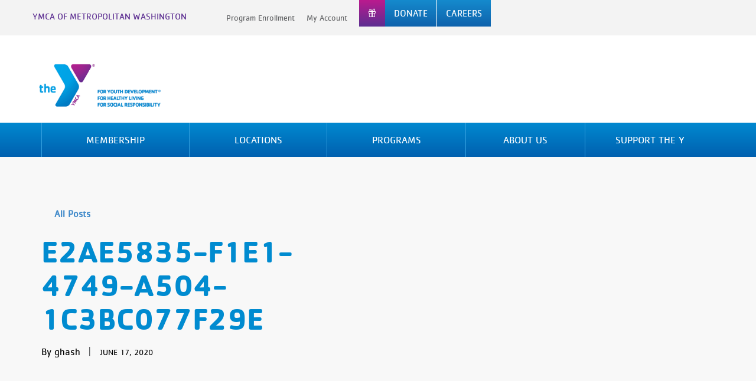

--- FILE ---
content_type: text/html; charset=UTF-8
request_url: https://www.ymcadc.org/karen-robinson/e2ae5835-f1e1-4749-a504-1c3bc077f29e/
body_size: 79479
content:
<!DOCTYPE html>
<html lang="en-US">
<head>
<!-- Google Tag Manager -->
<script>(function(w,d,s,l,i){w[l]=w[l]||[];w[l].push({'gtm.start':
new Date().getTime(),event:'gtm.js'});var f=d.getElementsByTagName(s)[0],
j=d.createElement(s),dl=l!='dataLayer'?'&l='+l:'';j.async=true;j.src=
'https://www.googletagmanager.com/gtm.js?id='+i+dl;f.parentNode.insertBefore(j,f);
})(window,document,'script','dataLayer','GTM-K5K3Q5');</script>
<!-- End Google Tag Manager -->
<meta name="facebook-domain-verification" content="5luqk6f9k2ox4zfiuxrrlwzq7474qq" />

<!-- Global site tag (gtag.js) - Google Analytics -->

<script async src="https://www.googletagmanager.com/gtag/js?id=UA-108375734-1"></script>
<script>
  window.dataLayer = window.dataLayer || [];
  function gtag(){dataLayer.push(arguments);}
  gtag('js', new Date());
  gtag('config', 'UA-108375734-1');
</script>
	<meta name="facebook-domain-verification" content="3q6f8nqgvs6e65n7g8vptit32yv29b" />

	<meta charset="UTF-8">
	<meta http-equiv="X-UA-Compatible" content="IE=edge"><script type="text/javascript">(window.NREUM||(NREUM={})).init={privacy:{cookies_enabled:true},ajax:{deny_list:["bam.nr-data.net"]},feature_flags:["soft_nav"],distributed_tracing:{enabled:true}};(window.NREUM||(NREUM={})).loader_config={agentID:"601340685",accountID:"3580788",trustKey:"66686",xpid:"VwMPUVFbABAEUFJRDgIEUFA=",licenseKey:"NRJS-73d0956ecf6126147fd",applicationID:"443393364",browserID:"601340685"};;/*! For license information please see nr-loader-spa-1.308.0.min.js.LICENSE.txt */
(()=>{var e,t,r={384:(e,t,r)=>{"use strict";r.d(t,{NT:()=>a,US:()=>u,Zm:()=>o,bQ:()=>d,dV:()=>c,pV:()=>l});var n=r(6154),i=r(1863),s=r(1910);const a={beacon:"bam.nr-data.net",errorBeacon:"bam.nr-data.net"};function o(){return n.gm.NREUM||(n.gm.NREUM={}),void 0===n.gm.newrelic&&(n.gm.newrelic=n.gm.NREUM),n.gm.NREUM}function c(){let e=o();return e.o||(e.o={ST:n.gm.setTimeout,SI:n.gm.setImmediate||n.gm.setInterval,CT:n.gm.clearTimeout,XHR:n.gm.XMLHttpRequest,REQ:n.gm.Request,EV:n.gm.Event,PR:n.gm.Promise,MO:n.gm.MutationObserver,FETCH:n.gm.fetch,WS:n.gm.WebSocket},(0,s.i)(...Object.values(e.o))),e}function d(e,t){let r=o();r.initializedAgents??={},t.initializedAt={ms:(0,i.t)(),date:new Date},r.initializedAgents[e]=t}function u(e,t){o()[e]=t}function l(){return function(){let e=o();const t=e.info||{};e.info={beacon:a.beacon,errorBeacon:a.errorBeacon,...t}}(),function(){let e=o();const t=e.init||{};e.init={...t}}(),c(),function(){let e=o();const t=e.loader_config||{};e.loader_config={...t}}(),o()}},782:(e,t,r)=>{"use strict";r.d(t,{T:()=>n});const n=r(860).K7.pageViewTiming},860:(e,t,r)=>{"use strict";r.d(t,{$J:()=>u,K7:()=>c,P3:()=>d,XX:()=>i,Yy:()=>o,df:()=>s,qY:()=>n,v4:()=>a});const n="events",i="jserrors",s="browser/blobs",a="rum",o="browser/logs",c={ajax:"ajax",genericEvents:"generic_events",jserrors:i,logging:"logging",metrics:"metrics",pageAction:"page_action",pageViewEvent:"page_view_event",pageViewTiming:"page_view_timing",sessionReplay:"session_replay",sessionTrace:"session_trace",softNav:"soft_navigations",spa:"spa"},d={[c.pageViewEvent]:1,[c.pageViewTiming]:2,[c.metrics]:3,[c.jserrors]:4,[c.spa]:5,[c.ajax]:6,[c.sessionTrace]:7,[c.softNav]:8,[c.sessionReplay]:9,[c.logging]:10,[c.genericEvents]:11},u={[c.pageViewEvent]:a,[c.pageViewTiming]:n,[c.ajax]:n,[c.spa]:n,[c.softNav]:n,[c.metrics]:i,[c.jserrors]:i,[c.sessionTrace]:s,[c.sessionReplay]:s,[c.logging]:o,[c.genericEvents]:"ins"}},944:(e,t,r)=>{"use strict";r.d(t,{R:()=>i});var n=r(3241);function i(e,t){"function"==typeof console.debug&&(console.debug("New Relic Warning: https://github.com/newrelic/newrelic-browser-agent/blob/main/docs/warning-codes.md#".concat(e),t),(0,n.W)({agentIdentifier:null,drained:null,type:"data",name:"warn",feature:"warn",data:{code:e,secondary:t}}))}},993:(e,t,r)=>{"use strict";r.d(t,{A$:()=>s,ET:()=>a,TZ:()=>o,p_:()=>i});var n=r(860);const i={ERROR:"ERROR",WARN:"WARN",INFO:"INFO",DEBUG:"DEBUG",TRACE:"TRACE"},s={OFF:0,ERROR:1,WARN:2,INFO:3,DEBUG:4,TRACE:5},a="log",o=n.K7.logging},1541:(e,t,r)=>{"use strict";r.d(t,{U:()=>i,f:()=>n});const n={MFE:"MFE",BA:"BA"};function i(e,t){if(2!==t?.harvestEndpointVersion)return{};const r=t.agentRef.runtime.appMetadata.agents[0].entityGuid;return e?{"source.id":e.id,"source.name":e.name,"source.type":e.type,"parent.id":e.parent?.id||r,"parent.type":e.parent?.type||n.BA}:{"entity.guid":r,appId:t.agentRef.info.applicationID}}},1687:(e,t,r)=>{"use strict";r.d(t,{Ak:()=>d,Ze:()=>h,x3:()=>u});var n=r(3241),i=r(7836),s=r(3606),a=r(860),o=r(2646);const c={};function d(e,t){const r={staged:!1,priority:a.P3[t]||0};l(e),c[e].get(t)||c[e].set(t,r)}function u(e,t){e&&c[e]&&(c[e].get(t)&&c[e].delete(t),p(e,t,!1),c[e].size&&f(e))}function l(e){if(!e)throw new Error("agentIdentifier required");c[e]||(c[e]=new Map)}function h(e="",t="feature",r=!1){if(l(e),!e||!c[e].get(t)||r)return p(e,t);c[e].get(t).staged=!0,f(e)}function f(e){const t=Array.from(c[e]);t.every(([e,t])=>t.staged)&&(t.sort((e,t)=>e[1].priority-t[1].priority),t.forEach(([t])=>{c[e].delete(t),p(e,t)}))}function p(e,t,r=!0){const a=e?i.ee.get(e):i.ee,c=s.i.handlers;if(!a.aborted&&a.backlog&&c){if((0,n.W)({agentIdentifier:e,type:"lifecycle",name:"drain",feature:t}),r){const e=a.backlog[t],r=c[t];if(r){for(let t=0;e&&t<e.length;++t)g(e[t],r);Object.entries(r).forEach(([e,t])=>{Object.values(t||{}).forEach(t=>{t[0]?.on&&t[0]?.context()instanceof o.y&&t[0].on(e,t[1])})})}}a.isolatedBacklog||delete c[t],a.backlog[t]=null,a.emit("drain-"+t,[])}}function g(e,t){var r=e[1];Object.values(t[r]||{}).forEach(t=>{var r=e[0];if(t[0]===r){var n=t[1],i=e[3],s=e[2];n.apply(i,s)}})}},1738:(e,t,r)=>{"use strict";r.d(t,{U:()=>f,Y:()=>h});var n=r(3241),i=r(9908),s=r(1863),a=r(944),o=r(5701),c=r(3969),d=r(8362),u=r(860),l=r(4261);function h(e,t,r,s){const h=s||r;!h||h[e]&&h[e]!==d.d.prototype[e]||(h[e]=function(){(0,i.p)(c.xV,["API/"+e+"/called"],void 0,u.K7.metrics,r.ee),(0,n.W)({agentIdentifier:r.agentIdentifier,drained:!!o.B?.[r.agentIdentifier],type:"data",name:"api",feature:l.Pl+e,data:{}});try{return t.apply(this,arguments)}catch(e){(0,a.R)(23,e)}})}function f(e,t,r,n,a){const o=e.info;null===r?delete o.jsAttributes[t]:o.jsAttributes[t]=r,(a||null===r)&&(0,i.p)(l.Pl+n,[(0,s.t)(),t,r],void 0,"session",e.ee)}},1741:(e,t,r)=>{"use strict";r.d(t,{W:()=>s});var n=r(944),i=r(4261);class s{#e(e,...t){if(this[e]!==s.prototype[e])return this[e](...t);(0,n.R)(35,e)}addPageAction(e,t){return this.#e(i.hG,e,t)}register(e){return this.#e(i.eY,e)}recordCustomEvent(e,t){return this.#e(i.fF,e,t)}setPageViewName(e,t){return this.#e(i.Fw,e,t)}setCustomAttribute(e,t,r){return this.#e(i.cD,e,t,r)}noticeError(e,t){return this.#e(i.o5,e,t)}setUserId(e,t=!1){return this.#e(i.Dl,e,t)}setApplicationVersion(e){return this.#e(i.nb,e)}setErrorHandler(e){return this.#e(i.bt,e)}addRelease(e,t){return this.#e(i.k6,e,t)}log(e,t){return this.#e(i.$9,e,t)}start(){return this.#e(i.d3)}finished(e){return this.#e(i.BL,e)}recordReplay(){return this.#e(i.CH)}pauseReplay(){return this.#e(i.Tb)}addToTrace(e){return this.#e(i.U2,e)}setCurrentRouteName(e){return this.#e(i.PA,e)}interaction(e){return this.#e(i.dT,e)}wrapLogger(e,t,r){return this.#e(i.Wb,e,t,r)}measure(e,t){return this.#e(i.V1,e,t)}consent(e){return this.#e(i.Pv,e)}}},1863:(e,t,r)=>{"use strict";function n(){return Math.floor(performance.now())}r.d(t,{t:()=>n})},1910:(e,t,r)=>{"use strict";r.d(t,{i:()=>s});var n=r(944);const i=new Map;function s(...e){return e.every(e=>{if(i.has(e))return i.get(e);const t="function"==typeof e?e.toString():"",r=t.includes("[native code]"),s=t.includes("nrWrapper");return r||s||(0,n.R)(64,e?.name||t),i.set(e,r),r})}},2555:(e,t,r)=>{"use strict";r.d(t,{D:()=>o,f:()=>a});var n=r(384),i=r(8122);const s={beacon:n.NT.beacon,errorBeacon:n.NT.errorBeacon,licenseKey:void 0,applicationID:void 0,sa:void 0,queueTime:void 0,applicationTime:void 0,ttGuid:void 0,user:void 0,account:void 0,product:void 0,extra:void 0,jsAttributes:{},userAttributes:void 0,atts:void 0,transactionName:void 0,tNamePlain:void 0};function a(e){try{return!!e.licenseKey&&!!e.errorBeacon&&!!e.applicationID}catch(e){return!1}}const o=e=>(0,i.a)(e,s)},2614:(e,t,r)=>{"use strict";r.d(t,{BB:()=>a,H3:()=>n,g:()=>d,iL:()=>c,tS:()=>o,uh:()=>i,wk:()=>s});const n="NRBA",i="SESSION",s=144e5,a=18e5,o={STARTED:"session-started",PAUSE:"session-pause",RESET:"session-reset",RESUME:"session-resume",UPDATE:"session-update"},c={SAME_TAB:"same-tab",CROSS_TAB:"cross-tab"},d={OFF:0,FULL:1,ERROR:2}},2646:(e,t,r)=>{"use strict";r.d(t,{y:()=>n});class n{constructor(e){this.contextId=e}}},2843:(e,t,r)=>{"use strict";r.d(t,{G:()=>s,u:()=>i});var n=r(3878);function i(e,t=!1,r,i){(0,n.DD)("visibilitychange",function(){if(t)return void("hidden"===document.visibilityState&&e());e(document.visibilityState)},r,i)}function s(e,t,r){(0,n.sp)("pagehide",e,t,r)}},3241:(e,t,r)=>{"use strict";r.d(t,{W:()=>s});var n=r(6154);const i="newrelic";function s(e={}){try{n.gm.dispatchEvent(new CustomEvent(i,{detail:e}))}catch(e){}}},3304:(e,t,r)=>{"use strict";r.d(t,{A:()=>s});var n=r(7836);const i=()=>{const e=new WeakSet;return(t,r)=>{if("object"==typeof r&&null!==r){if(e.has(r))return;e.add(r)}return r}};function s(e){try{return JSON.stringify(e,i())??""}catch(e){try{n.ee.emit("internal-error",[e])}catch(e){}return""}}},3333:(e,t,r)=>{"use strict";r.d(t,{$v:()=>u,TZ:()=>n,Xh:()=>c,Zp:()=>i,kd:()=>d,mq:()=>o,nf:()=>a,qN:()=>s});const n=r(860).K7.genericEvents,i=["auxclick","click","copy","keydown","paste","scrollend"],s=["focus","blur"],a=4,o=1e3,c=2e3,d=["PageAction","UserAction","BrowserPerformance"],u={RESOURCES:"experimental.resources",REGISTER:"register"}},3434:(e,t,r)=>{"use strict";r.d(t,{Jt:()=>s,YM:()=>d});var n=r(7836),i=r(5607);const s="nr@original:".concat(i.W),a=50;var o=Object.prototype.hasOwnProperty,c=!1;function d(e,t){return e||(e=n.ee),r.inPlace=function(e,t,n,i,s){n||(n="");const a="-"===n.charAt(0);for(let o=0;o<t.length;o++){const c=t[o],d=e[c];l(d)||(e[c]=r(d,a?c+n:n,i,c,s))}},r.flag=s,r;function r(t,r,n,c,d){return l(t)?t:(r||(r=""),nrWrapper[s]=t,function(e,t,r){if(Object.defineProperty&&Object.keys)try{return Object.keys(e).forEach(function(r){Object.defineProperty(t,r,{get:function(){return e[r]},set:function(t){return e[r]=t,t}})}),t}catch(e){u([e],r)}for(var n in e)o.call(e,n)&&(t[n]=e[n])}(t,nrWrapper,e),nrWrapper);function nrWrapper(){var s,o,l,h;let f;try{o=this,s=[...arguments],l="function"==typeof n?n(s,o):n||{}}catch(t){u([t,"",[s,o,c],l],e)}i(r+"start",[s,o,c],l,d);const p=performance.now();let g;try{return h=t.apply(o,s),g=performance.now(),h}catch(e){throw g=performance.now(),i(r+"err",[s,o,e],l,d),f=e,f}finally{const e=g-p,t={start:p,end:g,duration:e,isLongTask:e>=a,methodName:c,thrownError:f};t.isLongTask&&i("long-task",[t,o],l,d),i(r+"end",[s,o,h],l,d)}}}function i(r,n,i,s){if(!c||t){var a=c;c=!0;try{e.emit(r,n,i,t,s)}catch(t){u([t,r,n,i],e)}c=a}}}function u(e,t){t||(t=n.ee);try{t.emit("internal-error",e)}catch(e){}}function l(e){return!(e&&"function"==typeof e&&e.apply&&!e[s])}},3606:(e,t,r)=>{"use strict";r.d(t,{i:()=>s});var n=r(9908);s.on=a;var i=s.handlers={};function s(e,t,r,s){a(s||n.d,i,e,t,r)}function a(e,t,r,i,s){s||(s="feature"),e||(e=n.d);var a=t[s]=t[s]||{};(a[r]=a[r]||[]).push([e,i])}},3738:(e,t,r)=>{"use strict";r.d(t,{He:()=>i,Kp:()=>o,Lc:()=>d,Rz:()=>u,TZ:()=>n,bD:()=>s,d3:()=>a,jx:()=>l,sl:()=>h,uP:()=>c});const n=r(860).K7.sessionTrace,i="bstResource",s="resource",a="-start",o="-end",c="fn"+a,d="fn"+o,u="pushState",l=1e3,h=3e4},3785:(e,t,r)=>{"use strict";r.d(t,{R:()=>c,b:()=>d});var n=r(9908),i=r(1863),s=r(860),a=r(3969),o=r(993);function c(e,t,r={},c=o.p_.INFO,d=!0,u,l=(0,i.t)()){(0,n.p)(a.xV,["API/logging/".concat(c.toLowerCase(),"/called")],void 0,s.K7.metrics,e),(0,n.p)(o.ET,[l,t,r,c,d,u],void 0,s.K7.logging,e)}function d(e){return"string"==typeof e&&Object.values(o.p_).some(t=>t===e.toUpperCase().trim())}},3878:(e,t,r)=>{"use strict";function n(e,t){return{capture:e,passive:!1,signal:t}}function i(e,t,r=!1,i){window.addEventListener(e,t,n(r,i))}function s(e,t,r=!1,i){document.addEventListener(e,t,n(r,i))}r.d(t,{DD:()=>s,jT:()=>n,sp:()=>i})},3962:(e,t,r)=>{"use strict";r.d(t,{AM:()=>a,O2:()=>l,OV:()=>s,Qu:()=>h,TZ:()=>c,ih:()=>f,pP:()=>o,t1:()=>u,tC:()=>i,wD:()=>d});var n=r(860);const i=["click","keydown","submit"],s="popstate",a="api",o="initialPageLoad",c=n.K7.softNav,d=5e3,u=500,l={INITIAL_PAGE_LOAD:"",ROUTE_CHANGE:1,UNSPECIFIED:2},h={INTERACTION:1,AJAX:2,CUSTOM_END:3,CUSTOM_TRACER:4},f={IP:"in progress",PF:"pending finish",FIN:"finished",CAN:"cancelled"}},3969:(e,t,r)=>{"use strict";r.d(t,{TZ:()=>n,XG:()=>o,rs:()=>i,xV:()=>a,z_:()=>s});const n=r(860).K7.metrics,i="sm",s="cm",a="storeSupportabilityMetrics",o="storeEventMetrics"},4234:(e,t,r)=>{"use strict";r.d(t,{W:()=>s});var n=r(7836),i=r(1687);class s{constructor(e,t){this.agentIdentifier=e,this.ee=n.ee.get(e),this.featureName=t,this.blocked=!1}deregisterDrain(){(0,i.x3)(this.agentIdentifier,this.featureName)}}},4261:(e,t,r)=>{"use strict";r.d(t,{$9:()=>u,BL:()=>c,CH:()=>p,Dl:()=>R,Fw:()=>w,PA:()=>v,Pl:()=>n,Pv:()=>A,Tb:()=>h,U2:()=>a,V1:()=>E,Wb:()=>T,bt:()=>y,cD:()=>b,d3:()=>x,dT:()=>d,eY:()=>g,fF:()=>f,hG:()=>s,hw:()=>i,k6:()=>o,nb:()=>m,o5:()=>l});const n="api-",i=n+"ixn-",s="addPageAction",a="addToTrace",o="addRelease",c="finished",d="interaction",u="log",l="noticeError",h="pauseReplay",f="recordCustomEvent",p="recordReplay",g="register",m="setApplicationVersion",v="setCurrentRouteName",b="setCustomAttribute",y="setErrorHandler",w="setPageViewName",R="setUserId",x="start",T="wrapLogger",E="measure",A="consent"},5205:(e,t,r)=>{"use strict";r.d(t,{j:()=>S});var n=r(384),i=r(1741);var s=r(2555),a=r(3333);const o=e=>{if(!e||"string"!=typeof e)return!1;try{document.createDocumentFragment().querySelector(e)}catch{return!1}return!0};var c=r(2614),d=r(944),u=r(8122);const l="[data-nr-mask]",h=e=>(0,u.a)(e,(()=>{const e={feature_flags:[],experimental:{allow_registered_children:!1,resources:!1},mask_selector:"*",block_selector:"[data-nr-block]",mask_input_options:{color:!1,date:!1,"datetime-local":!1,email:!1,month:!1,number:!1,range:!1,search:!1,tel:!1,text:!1,time:!1,url:!1,week:!1,textarea:!1,select:!1,password:!0}};return{ajax:{deny_list:void 0,block_internal:!0,enabled:!0,autoStart:!0},api:{get allow_registered_children(){return e.feature_flags.includes(a.$v.REGISTER)||e.experimental.allow_registered_children},set allow_registered_children(t){e.experimental.allow_registered_children=t},duplicate_registered_data:!1},browser_consent_mode:{enabled:!1},distributed_tracing:{enabled:void 0,exclude_newrelic_header:void 0,cors_use_newrelic_header:void 0,cors_use_tracecontext_headers:void 0,allowed_origins:void 0},get feature_flags(){return e.feature_flags},set feature_flags(t){e.feature_flags=t},generic_events:{enabled:!0,autoStart:!0},harvest:{interval:30},jserrors:{enabled:!0,autoStart:!0},logging:{enabled:!0,autoStart:!0},metrics:{enabled:!0,autoStart:!0},obfuscate:void 0,page_action:{enabled:!0},page_view_event:{enabled:!0,autoStart:!0},page_view_timing:{enabled:!0,autoStart:!0},performance:{capture_marks:!1,capture_measures:!1,capture_detail:!0,resources:{get enabled(){return e.feature_flags.includes(a.$v.RESOURCES)||e.experimental.resources},set enabled(t){e.experimental.resources=t},asset_types:[],first_party_domains:[],ignore_newrelic:!0}},privacy:{cookies_enabled:!0},proxy:{assets:void 0,beacon:void 0},session:{expiresMs:c.wk,inactiveMs:c.BB},session_replay:{autoStart:!0,enabled:!1,preload:!1,sampling_rate:10,error_sampling_rate:100,collect_fonts:!1,inline_images:!1,fix_stylesheets:!0,mask_all_inputs:!0,get mask_text_selector(){return e.mask_selector},set mask_text_selector(t){o(t)?e.mask_selector="".concat(t,",").concat(l):""===t||null===t?e.mask_selector=l:(0,d.R)(5,t)},get block_class(){return"nr-block"},get ignore_class(){return"nr-ignore"},get mask_text_class(){return"nr-mask"},get block_selector(){return e.block_selector},set block_selector(t){o(t)?e.block_selector+=",".concat(t):""!==t&&(0,d.R)(6,t)},get mask_input_options(){return e.mask_input_options},set mask_input_options(t){t&&"object"==typeof t?e.mask_input_options={...t,password:!0}:(0,d.R)(7,t)}},session_trace:{enabled:!0,autoStart:!0},soft_navigations:{enabled:!0,autoStart:!0},spa:{enabled:!0,autoStart:!0},ssl:void 0,user_actions:{enabled:!0,elementAttributes:["id","className","tagName","type"]}}})());var f=r(6154),p=r(9324);let g=0;const m={buildEnv:p.F3,distMethod:p.Xs,version:p.xv,originTime:f.WN},v={consented:!1},b={appMetadata:{},get consented(){return this.session?.state?.consent||v.consented},set consented(e){v.consented=e},customTransaction:void 0,denyList:void 0,disabled:!1,harvester:void 0,isolatedBacklog:!1,isRecording:!1,loaderType:void 0,maxBytes:3e4,obfuscator:void 0,onerror:void 0,ptid:void 0,releaseIds:{},session:void 0,timeKeeper:void 0,registeredEntities:[],jsAttributesMetadata:{bytes:0},get harvestCount(){return++g}},y=e=>{const t=(0,u.a)(e,b),r=Object.keys(m).reduce((e,t)=>(e[t]={value:m[t],writable:!1,configurable:!0,enumerable:!0},e),{});return Object.defineProperties(t,r)};var w=r(5701);const R=e=>{const t=e.startsWith("http");e+="/",r.p=t?e:"https://"+e};var x=r(7836),T=r(3241);const E={accountID:void 0,trustKey:void 0,agentID:void 0,licenseKey:void 0,applicationID:void 0,xpid:void 0},A=e=>(0,u.a)(e,E),_=new Set;function S(e,t={},r,a){let{init:o,info:c,loader_config:d,runtime:u={},exposed:l=!0}=t;if(!c){const e=(0,n.pV)();o=e.init,c=e.info,d=e.loader_config}e.init=h(o||{}),e.loader_config=A(d||{}),c.jsAttributes??={},f.bv&&(c.jsAttributes.isWorker=!0),e.info=(0,s.D)(c);const p=e.init,g=[c.beacon,c.errorBeacon];_.has(e.agentIdentifier)||(p.proxy.assets&&(R(p.proxy.assets),g.push(p.proxy.assets)),p.proxy.beacon&&g.push(p.proxy.beacon),e.beacons=[...g],function(e){const t=(0,n.pV)();Object.getOwnPropertyNames(i.W.prototype).forEach(r=>{const n=i.W.prototype[r];if("function"!=typeof n||"constructor"===n)return;let s=t[r];e[r]&&!1!==e.exposed&&"micro-agent"!==e.runtime?.loaderType&&(t[r]=(...t)=>{const n=e[r](...t);return s?s(...t):n})})}(e),(0,n.US)("activatedFeatures",w.B)),u.denyList=[...p.ajax.deny_list||[],...p.ajax.block_internal?g:[]],u.ptid=e.agentIdentifier,u.loaderType=r,e.runtime=y(u),_.has(e.agentIdentifier)||(e.ee=x.ee.get(e.agentIdentifier),e.exposed=l,(0,T.W)({agentIdentifier:e.agentIdentifier,drained:!!w.B?.[e.agentIdentifier],type:"lifecycle",name:"initialize",feature:void 0,data:e.config})),_.add(e.agentIdentifier)}},5270:(e,t,r)=>{"use strict";r.d(t,{Aw:()=>a,SR:()=>s,rF:()=>o});var n=r(384),i=r(7767);function s(e){return!!(0,n.dV)().o.MO&&(0,i.V)(e)&&!0===e?.session_trace.enabled}function a(e){return!0===e?.session_replay.preload&&s(e)}function o(e,t){try{if("string"==typeof t?.type){if("password"===t.type.toLowerCase())return"*".repeat(e?.length||0);if(void 0!==t?.dataset?.nrUnmask||t?.classList?.contains("nr-unmask"))return e}}catch(e){}return"string"==typeof e?e.replace(/[\S]/g,"*"):"*".repeat(e?.length||0)}},5289:(e,t,r)=>{"use strict";r.d(t,{GG:()=>a,Qr:()=>c,sB:()=>o});var n=r(3878),i=r(6389);function s(){return"undefined"==typeof document||"complete"===document.readyState}function a(e,t){if(s())return e();const r=(0,i.J)(e),a=setInterval(()=>{s()&&(clearInterval(a),r())},500);(0,n.sp)("load",r,t)}function o(e){if(s())return e();(0,n.DD)("DOMContentLoaded",e)}function c(e){if(s())return e();(0,n.sp)("popstate",e)}},5607:(e,t,r)=>{"use strict";r.d(t,{W:()=>n});const n=(0,r(9566).bz)()},5701:(e,t,r)=>{"use strict";r.d(t,{B:()=>s,t:()=>a});var n=r(3241);const i=new Set,s={};function a(e,t){const r=t.agentIdentifier;s[r]??={},e&&"object"==typeof e&&(i.has(r)||(t.ee.emit("rumresp",[e]),s[r]=e,i.add(r),(0,n.W)({agentIdentifier:r,loaded:!0,drained:!0,type:"lifecycle",name:"load",feature:void 0,data:e})))}},6154:(e,t,r)=>{"use strict";r.d(t,{OF:()=>d,RI:()=>i,WN:()=>h,bv:()=>s,eN:()=>f,gm:()=>a,lR:()=>l,m:()=>c,mw:()=>o,sb:()=>u});var n=r(1863);const i="undefined"!=typeof window&&!!window.document,s="undefined"!=typeof WorkerGlobalScope&&("undefined"!=typeof self&&self instanceof WorkerGlobalScope&&self.navigator instanceof WorkerNavigator||"undefined"!=typeof globalThis&&globalThis instanceof WorkerGlobalScope&&globalThis.navigator instanceof WorkerNavigator),a=i?window:"undefined"!=typeof WorkerGlobalScope&&("undefined"!=typeof self&&self instanceof WorkerGlobalScope&&self||"undefined"!=typeof globalThis&&globalThis instanceof WorkerGlobalScope&&globalThis),o=Boolean("hidden"===a?.document?.visibilityState),c=""+a?.location,d=/iPad|iPhone|iPod/.test(a.navigator?.userAgent),u=d&&"undefined"==typeof SharedWorker,l=(()=>{const e=a.navigator?.userAgent?.match(/Firefox[/\s](\d+\.\d+)/);return Array.isArray(e)&&e.length>=2?+e[1]:0})(),h=Date.now()-(0,n.t)(),f=()=>"undefined"!=typeof PerformanceNavigationTiming&&a?.performance?.getEntriesByType("navigation")?.[0]?.responseStart},6344:(e,t,r)=>{"use strict";r.d(t,{BB:()=>u,Qb:()=>l,TZ:()=>i,Ug:()=>a,Vh:()=>s,_s:()=>o,bc:()=>d,yP:()=>c});var n=r(2614);const i=r(860).K7.sessionReplay,s="errorDuringReplay",a=.12,o={DomContentLoaded:0,Load:1,FullSnapshot:2,IncrementalSnapshot:3,Meta:4,Custom:5},c={[n.g.ERROR]:15e3,[n.g.FULL]:3e5,[n.g.OFF]:0},d={RESET:{message:"Session was reset",sm:"Reset"},IMPORT:{message:"Recorder failed to import",sm:"Import"},TOO_MANY:{message:"429: Too Many Requests",sm:"Too-Many"},TOO_BIG:{message:"Payload was too large",sm:"Too-Big"},CROSS_TAB:{message:"Session Entity was set to OFF on another tab",sm:"Cross-Tab"},ENTITLEMENTS:{message:"Session Replay is not allowed and will not be started",sm:"Entitlement"}},u=5e3,l={API:"api",RESUME:"resume",SWITCH_TO_FULL:"switchToFull",INITIALIZE:"initialize",PRELOAD:"preload"}},6389:(e,t,r)=>{"use strict";function n(e,t=500,r={}){const n=r?.leading||!1;let i;return(...r)=>{n&&void 0===i&&(e.apply(this,r),i=setTimeout(()=>{i=clearTimeout(i)},t)),n||(clearTimeout(i),i=setTimeout(()=>{e.apply(this,r)},t))}}function i(e){let t=!1;return(...r)=>{t||(t=!0,e.apply(this,r))}}r.d(t,{J:()=>i,s:()=>n})},6630:(e,t,r)=>{"use strict";r.d(t,{T:()=>n});const n=r(860).K7.pageViewEvent},6774:(e,t,r)=>{"use strict";r.d(t,{T:()=>n});const n=r(860).K7.jserrors},7295:(e,t,r)=>{"use strict";r.d(t,{Xv:()=>a,gX:()=>i,iW:()=>s});var n=[];function i(e){if(!e||s(e))return!1;if(0===n.length)return!0;if("*"===n[0].hostname)return!1;for(var t=0;t<n.length;t++){var r=n[t];if(r.hostname.test(e.hostname)&&r.pathname.test(e.pathname))return!1}return!0}function s(e){return void 0===e.hostname}function a(e){if(n=[],e&&e.length)for(var t=0;t<e.length;t++){let r=e[t];if(!r)continue;if("*"===r)return void(n=[{hostname:"*"}]);0===r.indexOf("http://")?r=r.substring(7):0===r.indexOf("https://")&&(r=r.substring(8));const i=r.indexOf("/");let s,a;i>0?(s=r.substring(0,i),a=r.substring(i)):(s=r,a="*");let[c]=s.split(":");n.push({hostname:o(c),pathname:o(a,!0)})}}function o(e,t=!1){const r=e.replace(/[.+?^${}()|[\]\\]/g,e=>"\\"+e).replace(/\*/g,".*?");return new RegExp((t?"^":"")+r+"$")}},7485:(e,t,r)=>{"use strict";r.d(t,{D:()=>i});var n=r(6154);function i(e){if(0===(e||"").indexOf("data:"))return{protocol:"data"};try{const t=new URL(e,location.href),r={port:t.port,hostname:t.hostname,pathname:t.pathname,search:t.search,protocol:t.protocol.slice(0,t.protocol.indexOf(":")),sameOrigin:t.protocol===n.gm?.location?.protocol&&t.host===n.gm?.location?.host};return r.port&&""!==r.port||("http:"===t.protocol&&(r.port="80"),"https:"===t.protocol&&(r.port="443")),r.pathname&&""!==r.pathname?r.pathname.startsWith("/")||(r.pathname="/".concat(r.pathname)):r.pathname="/",r}catch(e){return{}}}},7699:(e,t,r)=>{"use strict";r.d(t,{It:()=>s,KC:()=>o,No:()=>i,qh:()=>a});var n=r(860);const i=16e3,s=1e6,a="SESSION_ERROR",o={[n.K7.logging]:!0,[n.K7.genericEvents]:!1,[n.K7.jserrors]:!1,[n.K7.ajax]:!1}},7767:(e,t,r)=>{"use strict";r.d(t,{V:()=>i});var n=r(6154);const i=e=>n.RI&&!0===e?.privacy.cookies_enabled},7836:(e,t,r)=>{"use strict";r.d(t,{P:()=>o,ee:()=>c});var n=r(384),i=r(8990),s=r(2646),a=r(5607);const o="nr@context:".concat(a.W),c=function e(t,r){var n={},a={},u={},l=!1;try{l=16===r.length&&d.initializedAgents?.[r]?.runtime.isolatedBacklog}catch(e){}var h={on:p,addEventListener:p,removeEventListener:function(e,t){var r=n[e];if(!r)return;for(var i=0;i<r.length;i++)r[i]===t&&r.splice(i,1)},emit:function(e,r,n,i,s){!1!==s&&(s=!0);if(c.aborted&&!i)return;t&&s&&t.emit(e,r,n);var o=f(n);g(e).forEach(e=>{e.apply(o,r)});var d=v()[a[e]];d&&d.push([h,e,r,o]);return o},get:m,listeners:g,context:f,buffer:function(e,t){const r=v();if(t=t||"feature",h.aborted)return;Object.entries(e||{}).forEach(([e,n])=>{a[n]=t,t in r||(r[t]=[])})},abort:function(){h._aborted=!0,Object.keys(h.backlog).forEach(e=>{delete h.backlog[e]})},isBuffering:function(e){return!!v()[a[e]]},debugId:r,backlog:l?{}:t&&"object"==typeof t.backlog?t.backlog:{},isolatedBacklog:l};return Object.defineProperty(h,"aborted",{get:()=>{let e=h._aborted||!1;return e||(t&&(e=t.aborted),e)}}),h;function f(e){return e&&e instanceof s.y?e:e?(0,i.I)(e,o,()=>new s.y(o)):new s.y(o)}function p(e,t){n[e]=g(e).concat(t)}function g(e){return n[e]||[]}function m(t){return u[t]=u[t]||e(h,t)}function v(){return h.backlog}}(void 0,"globalEE"),d=(0,n.Zm)();d.ee||(d.ee=c)},8122:(e,t,r)=>{"use strict";r.d(t,{a:()=>i});var n=r(944);function i(e,t){try{if(!e||"object"!=typeof e)return(0,n.R)(3);if(!t||"object"!=typeof t)return(0,n.R)(4);const r=Object.create(Object.getPrototypeOf(t),Object.getOwnPropertyDescriptors(t)),s=0===Object.keys(r).length?e:r;for(let a in s)if(void 0!==e[a])try{if(null===e[a]){r[a]=null;continue}Array.isArray(e[a])&&Array.isArray(t[a])?r[a]=Array.from(new Set([...e[a],...t[a]])):"object"==typeof e[a]&&"object"==typeof t[a]?r[a]=i(e[a],t[a]):r[a]=e[a]}catch(e){r[a]||(0,n.R)(1,e)}return r}catch(e){(0,n.R)(2,e)}}},8139:(e,t,r)=>{"use strict";r.d(t,{u:()=>h});var n=r(7836),i=r(3434),s=r(8990),a=r(6154);const o={},c=a.gm.XMLHttpRequest,d="addEventListener",u="removeEventListener",l="nr@wrapped:".concat(n.P);function h(e){var t=function(e){return(e||n.ee).get("events")}(e);if(o[t.debugId]++)return t;o[t.debugId]=1;var r=(0,i.YM)(t,!0);function h(e){r.inPlace(e,[d,u],"-",p)}function p(e,t){return e[1]}return"getPrototypeOf"in Object&&(a.RI&&f(document,h),c&&f(c.prototype,h),f(a.gm,h)),t.on(d+"-start",function(e,t){var n=e[1];if(null!==n&&("function"==typeof n||"object"==typeof n)&&"newrelic"!==e[0]){var i=(0,s.I)(n,l,function(){var e={object:function(){if("function"!=typeof n.handleEvent)return;return n.handleEvent.apply(n,arguments)},function:n}[typeof n];return e?r(e,"fn-",null,e.name||"anonymous"):n});this.wrapped=e[1]=i}}),t.on(u+"-start",function(e){e[1]=this.wrapped||e[1]}),t}function f(e,t,...r){let n=e;for(;"object"==typeof n&&!Object.prototype.hasOwnProperty.call(n,d);)n=Object.getPrototypeOf(n);n&&t(n,...r)}},8362:(e,t,r)=>{"use strict";r.d(t,{d:()=>s});var n=r(9566),i=r(1741);class s extends i.W{agentIdentifier=(0,n.LA)(16)}},8374:(e,t,r)=>{r.nc=(()=>{try{return document?.currentScript?.nonce}catch(e){}return""})()},8990:(e,t,r)=>{"use strict";r.d(t,{I:()=>i});var n=Object.prototype.hasOwnProperty;function i(e,t,r){if(n.call(e,t))return e[t];var i=r();if(Object.defineProperty&&Object.keys)try{return Object.defineProperty(e,t,{value:i,writable:!0,enumerable:!1}),i}catch(e){}return e[t]=i,i}},9119:(e,t,r)=>{"use strict";r.d(t,{L:()=>s});var n=/([^?#]*)[^#]*(#[^?]*|$).*/,i=/([^?#]*)().*/;function s(e,t){return e?e.replace(t?n:i,"$1$2"):e}},9300:(e,t,r)=>{"use strict";r.d(t,{T:()=>n});const n=r(860).K7.ajax},9324:(e,t,r)=>{"use strict";r.d(t,{AJ:()=>a,F3:()=>i,Xs:()=>s,Yq:()=>o,xv:()=>n});const n="1.308.0",i="PROD",s="CDN",a="@newrelic/rrweb",o="1.0.1"},9566:(e,t,r)=>{"use strict";r.d(t,{LA:()=>o,ZF:()=>c,bz:()=>a,el:()=>d});var n=r(6154);const i="xxxxxxxx-xxxx-4xxx-yxxx-xxxxxxxxxxxx";function s(e,t){return e?15&e[t]:16*Math.random()|0}function a(){const e=n.gm?.crypto||n.gm?.msCrypto;let t,r=0;return e&&e.getRandomValues&&(t=e.getRandomValues(new Uint8Array(30))),i.split("").map(e=>"x"===e?s(t,r++).toString(16):"y"===e?(3&s()|8).toString(16):e).join("")}function o(e){const t=n.gm?.crypto||n.gm?.msCrypto;let r,i=0;t&&t.getRandomValues&&(r=t.getRandomValues(new Uint8Array(e)));const a=[];for(var o=0;o<e;o++)a.push(s(r,i++).toString(16));return a.join("")}function c(){return o(16)}function d(){return o(32)}},9908:(e,t,r)=>{"use strict";r.d(t,{d:()=>n,p:()=>i});var n=r(7836).ee.get("handle");function i(e,t,r,i,s){s?(s.buffer([e],i),s.emit(e,t,r)):(n.buffer([e],i),n.emit(e,t,r))}}},n={};function i(e){var t=n[e];if(void 0!==t)return t.exports;var s=n[e]={exports:{}};return r[e](s,s.exports,i),s.exports}i.m=r,i.d=(e,t)=>{for(var r in t)i.o(t,r)&&!i.o(e,r)&&Object.defineProperty(e,r,{enumerable:!0,get:t[r]})},i.f={},i.e=e=>Promise.all(Object.keys(i.f).reduce((t,r)=>(i.f[r](e,t),t),[])),i.u=e=>({212:"nr-spa-compressor",249:"nr-spa-recorder",478:"nr-spa"}[e]+"-1.308.0.min.js"),i.o=(e,t)=>Object.prototype.hasOwnProperty.call(e,t),e={},t="NRBA-1.308.0.PROD:",i.l=(r,n,s,a)=>{if(e[r])e[r].push(n);else{var o,c;if(void 0!==s)for(var d=document.getElementsByTagName("script"),u=0;u<d.length;u++){var l=d[u];if(l.getAttribute("src")==r||l.getAttribute("data-webpack")==t+s){o=l;break}}if(!o){c=!0;var h={478:"sha512-RSfSVnmHk59T/uIPbdSE0LPeqcEdF4/+XhfJdBuccH5rYMOEZDhFdtnh6X6nJk7hGpzHd9Ujhsy7lZEz/ORYCQ==",249:"sha512-ehJXhmntm85NSqW4MkhfQqmeKFulra3klDyY0OPDUE+sQ3GokHlPh1pmAzuNy//3j4ac6lzIbmXLvGQBMYmrkg==",212:"sha512-B9h4CR46ndKRgMBcK+j67uSR2RCnJfGefU+A7FrgR/k42ovXy5x/MAVFiSvFxuVeEk/pNLgvYGMp1cBSK/G6Fg=="};(o=document.createElement("script")).charset="utf-8",i.nc&&o.setAttribute("nonce",i.nc),o.setAttribute("data-webpack",t+s),o.src=r,0!==o.src.indexOf(window.location.origin+"/")&&(o.crossOrigin="anonymous"),h[a]&&(o.integrity=h[a])}e[r]=[n];var f=(t,n)=>{o.onerror=o.onload=null,clearTimeout(p);var i=e[r];if(delete e[r],o.parentNode&&o.parentNode.removeChild(o),i&&i.forEach(e=>e(n)),t)return t(n)},p=setTimeout(f.bind(null,void 0,{type:"timeout",target:o}),12e4);o.onerror=f.bind(null,o.onerror),o.onload=f.bind(null,o.onload),c&&document.head.appendChild(o)}},i.r=e=>{"undefined"!=typeof Symbol&&Symbol.toStringTag&&Object.defineProperty(e,Symbol.toStringTag,{value:"Module"}),Object.defineProperty(e,"__esModule",{value:!0})},i.p="https://js-agent.newrelic.com/",(()=>{var e={38:0,788:0};i.f.j=(t,r)=>{var n=i.o(e,t)?e[t]:void 0;if(0!==n)if(n)r.push(n[2]);else{var s=new Promise((r,i)=>n=e[t]=[r,i]);r.push(n[2]=s);var a=i.p+i.u(t),o=new Error;i.l(a,r=>{if(i.o(e,t)&&(0!==(n=e[t])&&(e[t]=void 0),n)){var s=r&&("load"===r.type?"missing":r.type),a=r&&r.target&&r.target.src;o.message="Loading chunk "+t+" failed: ("+s+": "+a+")",o.name="ChunkLoadError",o.type=s,o.request=a,n[1](o)}},"chunk-"+t,t)}};var t=(t,r)=>{var n,s,[a,o,c]=r,d=0;if(a.some(t=>0!==e[t])){for(n in o)i.o(o,n)&&(i.m[n]=o[n]);if(c)c(i)}for(t&&t(r);d<a.length;d++)s=a[d],i.o(e,s)&&e[s]&&e[s][0](),e[s]=0},r=self["webpackChunk:NRBA-1.308.0.PROD"]=self["webpackChunk:NRBA-1.308.0.PROD"]||[];r.forEach(t.bind(null,0)),r.push=t.bind(null,r.push.bind(r))})(),(()=>{"use strict";i(8374);var e=i(8362),t=i(860);const r=Object.values(t.K7);var n=i(5205);var s=i(9908),a=i(1863),o=i(4261),c=i(1738);var d=i(1687),u=i(4234),l=i(5289),h=i(6154),f=i(944),p=i(5270),g=i(7767),m=i(6389),v=i(7699);class b extends u.W{constructor(e,t){super(e.agentIdentifier,t),this.agentRef=e,this.abortHandler=void 0,this.featAggregate=void 0,this.loadedSuccessfully=void 0,this.onAggregateImported=new Promise(e=>{this.loadedSuccessfully=e}),this.deferred=Promise.resolve(),!1===e.init[this.featureName].autoStart?this.deferred=new Promise((t,r)=>{this.ee.on("manual-start-all",(0,m.J)(()=>{(0,d.Ak)(e.agentIdentifier,this.featureName),t()}))}):(0,d.Ak)(e.agentIdentifier,t)}importAggregator(e,t,r={}){if(this.featAggregate)return;const n=async()=>{let n;await this.deferred;try{if((0,g.V)(e.init)){const{setupAgentSession:t}=await i.e(478).then(i.bind(i,8766));n=t(e)}}catch(e){(0,f.R)(20,e),this.ee.emit("internal-error",[e]),(0,s.p)(v.qh,[e],void 0,this.featureName,this.ee)}try{if(!this.#t(this.featureName,n,e.init))return(0,d.Ze)(this.agentIdentifier,this.featureName),void this.loadedSuccessfully(!1);const{Aggregate:i}=await t();this.featAggregate=new i(e,r),e.runtime.harvester.initializedAggregates.push(this.featAggregate),this.loadedSuccessfully(!0)}catch(e){(0,f.R)(34,e),this.abortHandler?.(),(0,d.Ze)(this.agentIdentifier,this.featureName,!0),this.loadedSuccessfully(!1),this.ee&&this.ee.abort()}};h.RI?(0,l.GG)(()=>n(),!0):n()}#t(e,r,n){if(this.blocked)return!1;switch(e){case t.K7.sessionReplay:return(0,p.SR)(n)&&!!r;case t.K7.sessionTrace:return!!r;default:return!0}}}var y=i(6630),w=i(2614),R=i(3241);class x extends b{static featureName=y.T;constructor(e){var t;super(e,y.T),this.setupInspectionEvents(e.agentIdentifier),t=e,(0,c.Y)(o.Fw,function(e,r){"string"==typeof e&&("/"!==e.charAt(0)&&(e="/"+e),t.runtime.customTransaction=(r||"http://custom.transaction")+e,(0,s.p)(o.Pl+o.Fw,[(0,a.t)()],void 0,void 0,t.ee))},t),this.importAggregator(e,()=>i.e(478).then(i.bind(i,2467)))}setupInspectionEvents(e){const t=(t,r)=>{t&&(0,R.W)({agentIdentifier:e,timeStamp:t.timeStamp,loaded:"complete"===t.target.readyState,type:"window",name:r,data:t.target.location+""})};(0,l.sB)(e=>{t(e,"DOMContentLoaded")}),(0,l.GG)(e=>{t(e,"load")}),(0,l.Qr)(e=>{t(e,"navigate")}),this.ee.on(w.tS.UPDATE,(t,r)=>{(0,R.W)({agentIdentifier:e,type:"lifecycle",name:"session",data:r})})}}var T=i(384);class E extends e.d{constructor(e){var t;(super(),h.gm)?(this.features={},(0,T.bQ)(this.agentIdentifier,this),this.desiredFeatures=new Set(e.features||[]),this.desiredFeatures.add(x),(0,n.j)(this,e,e.loaderType||"agent"),t=this,(0,c.Y)(o.cD,function(e,r,n=!1){if("string"==typeof e){if(["string","number","boolean"].includes(typeof r)||null===r)return(0,c.U)(t,e,r,o.cD,n);(0,f.R)(40,typeof r)}else(0,f.R)(39,typeof e)},t),function(e){(0,c.Y)(o.Dl,function(t,r=!1){if("string"!=typeof t&&null!==t)return void(0,f.R)(41,typeof t);const n=e.info.jsAttributes["enduser.id"];r&&null!=n&&n!==t?(0,s.p)(o.Pl+"setUserIdAndResetSession",[t],void 0,"session",e.ee):(0,c.U)(e,"enduser.id",t,o.Dl,!0)},e)}(this),function(e){(0,c.Y)(o.nb,function(t){if("string"==typeof t||null===t)return(0,c.U)(e,"application.version",t,o.nb,!1);(0,f.R)(42,typeof t)},e)}(this),function(e){(0,c.Y)(o.d3,function(){e.ee.emit("manual-start-all")},e)}(this),function(e){(0,c.Y)(o.Pv,function(t=!0){if("boolean"==typeof t){if((0,s.p)(o.Pl+o.Pv,[t],void 0,"session",e.ee),e.runtime.consented=t,t){const t=e.features.page_view_event;t.onAggregateImported.then(e=>{const r=t.featAggregate;e&&!r.sentRum&&r.sendRum()})}}else(0,f.R)(65,typeof t)},e)}(this),this.run()):(0,f.R)(21)}get config(){return{info:this.info,init:this.init,loader_config:this.loader_config,runtime:this.runtime}}get api(){return this}run(){try{const e=function(e){const t={};return r.forEach(r=>{t[r]=!!e[r]?.enabled}),t}(this.init),n=[...this.desiredFeatures];n.sort((e,r)=>t.P3[e.featureName]-t.P3[r.featureName]),n.forEach(r=>{if(!e[r.featureName]&&r.featureName!==t.K7.pageViewEvent)return;if(r.featureName===t.K7.spa)return void(0,f.R)(67);const n=function(e){switch(e){case t.K7.ajax:return[t.K7.jserrors];case t.K7.sessionTrace:return[t.K7.ajax,t.K7.pageViewEvent];case t.K7.sessionReplay:return[t.K7.sessionTrace];case t.K7.pageViewTiming:return[t.K7.pageViewEvent];default:return[]}}(r.featureName).filter(e=>!(e in this.features));n.length>0&&(0,f.R)(36,{targetFeature:r.featureName,missingDependencies:n}),this.features[r.featureName]=new r(this)})}catch(e){(0,f.R)(22,e);for(const e in this.features)this.features[e].abortHandler?.();const t=(0,T.Zm)();delete t.initializedAgents[this.agentIdentifier]?.features,delete this.sharedAggregator;return t.ee.get(this.agentIdentifier).abort(),!1}}}var A=i(2843),_=i(782);class S extends b{static featureName=_.T;constructor(e){super(e,_.T),h.RI&&((0,A.u)(()=>(0,s.p)("docHidden",[(0,a.t)()],void 0,_.T,this.ee),!0),(0,A.G)(()=>(0,s.p)("winPagehide",[(0,a.t)()],void 0,_.T,this.ee)),this.importAggregator(e,()=>i.e(478).then(i.bind(i,9917))))}}var O=i(3969);class I extends b{static featureName=O.TZ;constructor(e){super(e,O.TZ),h.RI&&document.addEventListener("securitypolicyviolation",e=>{(0,s.p)(O.xV,["Generic/CSPViolation/Detected"],void 0,this.featureName,this.ee)}),this.importAggregator(e,()=>i.e(478).then(i.bind(i,6555)))}}var N=i(6774),P=i(3878),k=i(3304);class D{constructor(e,t,r,n,i){this.name="UncaughtError",this.message="string"==typeof e?e:(0,k.A)(e),this.sourceURL=t,this.line=r,this.column=n,this.__newrelic=i}}function C(e){return M(e)?e:new D(void 0!==e?.message?e.message:e,e?.filename||e?.sourceURL,e?.lineno||e?.line,e?.colno||e?.col,e?.__newrelic,e?.cause)}function j(e){const t="Unhandled Promise Rejection: ";if(!e?.reason)return;if(M(e.reason)){try{e.reason.message.startsWith(t)||(e.reason.message=t+e.reason.message)}catch(e){}return C(e.reason)}const r=C(e.reason);return(r.message||"").startsWith(t)||(r.message=t+r.message),r}function L(e){if(e.error instanceof SyntaxError&&!/:\d+$/.test(e.error.stack?.trim())){const t=new D(e.message,e.filename,e.lineno,e.colno,e.error.__newrelic,e.cause);return t.name=SyntaxError.name,t}return M(e.error)?e.error:C(e)}function M(e){return e instanceof Error&&!!e.stack}function H(e,r,n,i,o=(0,a.t)()){"string"==typeof e&&(e=new Error(e)),(0,s.p)("err",[e,o,!1,r,n.runtime.isRecording,void 0,i],void 0,t.K7.jserrors,n.ee),(0,s.p)("uaErr",[],void 0,t.K7.genericEvents,n.ee)}var B=i(1541),K=i(993),W=i(3785);function U(e,{customAttributes:t={},level:r=K.p_.INFO}={},n,i,s=(0,a.t)()){(0,W.R)(n.ee,e,t,r,!1,i,s)}function F(e,r,n,i,c=(0,a.t)()){(0,s.p)(o.Pl+o.hG,[c,e,r,i],void 0,t.K7.genericEvents,n.ee)}function V(e,r,n,i,c=(0,a.t)()){const{start:d,end:u,customAttributes:l}=r||{},h={customAttributes:l||{}};if("object"!=typeof h.customAttributes||"string"!=typeof e||0===e.length)return void(0,f.R)(57);const p=(e,t)=>null==e?t:"number"==typeof e?e:e instanceof PerformanceMark?e.startTime:Number.NaN;if(h.start=p(d,0),h.end=p(u,c),Number.isNaN(h.start)||Number.isNaN(h.end))(0,f.R)(57);else{if(h.duration=h.end-h.start,!(h.duration<0))return(0,s.p)(o.Pl+o.V1,[h,e,i],void 0,t.K7.genericEvents,n.ee),h;(0,f.R)(58)}}function G(e,r={},n,i,c=(0,a.t)()){(0,s.p)(o.Pl+o.fF,[c,e,r,i],void 0,t.K7.genericEvents,n.ee)}function z(e){(0,c.Y)(o.eY,function(t){return Y(e,t)},e)}function Y(e,r,n){(0,f.R)(54,"newrelic.register"),r||={},r.type=B.f.MFE,r.licenseKey||=e.info.licenseKey,r.blocked=!1,r.parent=n||{},Array.isArray(r.tags)||(r.tags=[]);const i={};r.tags.forEach(e=>{"name"!==e&&"id"!==e&&(i["source.".concat(e)]=!0)}),r.isolated??=!0;let o=()=>{};const c=e.runtime.registeredEntities;if(!r.isolated){const e=c.find(({metadata:{target:{id:e}}})=>e===r.id&&!r.isolated);if(e)return e}const d=e=>{r.blocked=!0,o=e};function u(e){return"string"==typeof e&&!!e.trim()&&e.trim().length<501||"number"==typeof e}e.init.api.allow_registered_children||d((0,m.J)(()=>(0,f.R)(55))),u(r.id)&&u(r.name)||d((0,m.J)(()=>(0,f.R)(48,r)));const l={addPageAction:(t,n={})=>g(F,[t,{...i,...n},e],r),deregister:()=>{d((0,m.J)(()=>(0,f.R)(68)))},log:(t,n={})=>g(U,[t,{...n,customAttributes:{...i,...n.customAttributes||{}}},e],r),measure:(t,n={})=>g(V,[t,{...n,customAttributes:{...i,...n.customAttributes||{}}},e],r),noticeError:(t,n={})=>g(H,[t,{...i,...n},e],r),register:(t={})=>g(Y,[e,t],l.metadata.target),recordCustomEvent:(t,n={})=>g(G,[t,{...i,...n},e],r),setApplicationVersion:e=>p("application.version",e),setCustomAttribute:(e,t)=>p(e,t),setUserId:e=>p("enduser.id",e),metadata:{customAttributes:i,target:r}},h=()=>(r.blocked&&o(),r.blocked);h()||c.push(l);const p=(e,t)=>{h()||(i[e]=t)},g=(r,n,i)=>{if(h())return;const o=(0,a.t)();(0,s.p)(O.xV,["API/register/".concat(r.name,"/called")],void 0,t.K7.metrics,e.ee);try{if(e.init.api.duplicate_registered_data&&"register"!==r.name){let e=n;if(n[1]instanceof Object){const t={"child.id":i.id,"child.type":i.type};e="customAttributes"in n[1]?[n[0],{...n[1],customAttributes:{...n[1].customAttributes,...t}},...n.slice(2)]:[n[0],{...n[1],...t},...n.slice(2)]}r(...e,void 0,o)}return r(...n,i,o)}catch(e){(0,f.R)(50,e)}};return l}class Z extends b{static featureName=N.T;constructor(e){var t;super(e,N.T),t=e,(0,c.Y)(o.o5,(e,r)=>H(e,r,t),t),function(e){(0,c.Y)(o.bt,function(t){e.runtime.onerror=t},e)}(e),function(e){let t=0;(0,c.Y)(o.k6,function(e,r){++t>10||(this.runtime.releaseIds[e.slice(-200)]=(""+r).slice(-200))},e)}(e),z(e);try{this.removeOnAbort=new AbortController}catch(e){}this.ee.on("internal-error",(t,r)=>{this.abortHandler&&(0,s.p)("ierr",[C(t),(0,a.t)(),!0,{},e.runtime.isRecording,r],void 0,this.featureName,this.ee)}),h.gm.addEventListener("unhandledrejection",t=>{this.abortHandler&&(0,s.p)("err",[j(t),(0,a.t)(),!1,{unhandledPromiseRejection:1},e.runtime.isRecording],void 0,this.featureName,this.ee)},(0,P.jT)(!1,this.removeOnAbort?.signal)),h.gm.addEventListener("error",t=>{this.abortHandler&&(0,s.p)("err",[L(t),(0,a.t)(),!1,{},e.runtime.isRecording],void 0,this.featureName,this.ee)},(0,P.jT)(!1,this.removeOnAbort?.signal)),this.abortHandler=this.#r,this.importAggregator(e,()=>i.e(478).then(i.bind(i,2176)))}#r(){this.removeOnAbort?.abort(),this.abortHandler=void 0}}var q=i(8990);let X=1;function J(e){const t=typeof e;return!e||"object"!==t&&"function"!==t?-1:e===h.gm?0:(0,q.I)(e,"nr@id",function(){return X++})}function Q(e){if("string"==typeof e&&e.length)return e.length;if("object"==typeof e){if("undefined"!=typeof ArrayBuffer&&e instanceof ArrayBuffer&&e.byteLength)return e.byteLength;if("undefined"!=typeof Blob&&e instanceof Blob&&e.size)return e.size;if(!("undefined"!=typeof FormData&&e instanceof FormData))try{return(0,k.A)(e).length}catch(e){return}}}var ee=i(8139),te=i(7836),re=i(3434);const ne={},ie=["open","send"];function se(e){var t=e||te.ee;const r=function(e){return(e||te.ee).get("xhr")}(t);if(void 0===h.gm.XMLHttpRequest)return r;if(ne[r.debugId]++)return r;ne[r.debugId]=1,(0,ee.u)(t);var n=(0,re.YM)(r),i=h.gm.XMLHttpRequest,s=h.gm.MutationObserver,a=h.gm.Promise,o=h.gm.setInterval,c="readystatechange",d=["onload","onerror","onabort","onloadstart","onloadend","onprogress","ontimeout"],u=[],l=h.gm.XMLHttpRequest=function(e){const t=new i(e),s=r.context(t);try{r.emit("new-xhr",[t],s),t.addEventListener(c,(a=s,function(){var e=this;e.readyState>3&&!a.resolved&&(a.resolved=!0,r.emit("xhr-resolved",[],e)),n.inPlace(e,d,"fn-",y)}),(0,P.jT)(!1))}catch(e){(0,f.R)(15,e);try{r.emit("internal-error",[e])}catch(e){}}var a;return t};function p(e,t){n.inPlace(t,["onreadystatechange"],"fn-",y)}if(function(e,t){for(var r in e)t[r]=e[r]}(i,l),l.prototype=i.prototype,n.inPlace(l.prototype,ie,"-xhr-",y),r.on("send-xhr-start",function(e,t){p(e,t),function(e){u.push(e),s&&(g?g.then(b):o?o(b):(m=-m,v.data=m))}(t)}),r.on("open-xhr-start",p),s){var g=a&&a.resolve();if(!o&&!a){var m=1,v=document.createTextNode(m);new s(b).observe(v,{characterData:!0})}}else t.on("fn-end",function(e){e[0]&&e[0].type===c||b()});function b(){for(var e=0;e<u.length;e++)p(0,u[e]);u.length&&(u=[])}function y(e,t){return t}return r}var ae="fetch-",oe=ae+"body-",ce=["arrayBuffer","blob","json","text","formData"],de=h.gm.Request,ue=h.gm.Response,le="prototype";const he={};function fe(e){const t=function(e){return(e||te.ee).get("fetch")}(e);if(!(de&&ue&&h.gm.fetch))return t;if(he[t.debugId]++)return t;function r(e,r,n){var i=e[r];"function"==typeof i&&(e[r]=function(){var e,r=[...arguments],s={};t.emit(n+"before-start",[r],s),s[te.P]&&s[te.P].dt&&(e=s[te.P].dt);var a=i.apply(this,r);return t.emit(n+"start",[r,e],a),a.then(function(e){return t.emit(n+"end",[null,e],a),e},function(e){throw t.emit(n+"end",[e],a),e})})}return he[t.debugId]=1,ce.forEach(e=>{r(de[le],e,oe),r(ue[le],e,oe)}),r(h.gm,"fetch",ae),t.on(ae+"end",function(e,r){var n=this;if(r){var i=r.headers.get("content-length");null!==i&&(n.rxSize=i),t.emit(ae+"done",[null,r],n)}else t.emit(ae+"done",[e],n)}),t}var pe=i(7485),ge=i(9566);class me{constructor(e){this.agentRef=e}generateTracePayload(e){const t=this.agentRef.loader_config;if(!this.shouldGenerateTrace(e)||!t)return null;var r=(t.accountID||"").toString()||null,n=(t.agentID||"").toString()||null,i=(t.trustKey||"").toString()||null;if(!r||!n)return null;var s=(0,ge.ZF)(),a=(0,ge.el)(),o=Date.now(),c={spanId:s,traceId:a,timestamp:o};return(e.sameOrigin||this.isAllowedOrigin(e)&&this.useTraceContextHeadersForCors())&&(c.traceContextParentHeader=this.generateTraceContextParentHeader(s,a),c.traceContextStateHeader=this.generateTraceContextStateHeader(s,o,r,n,i)),(e.sameOrigin&&!this.excludeNewrelicHeader()||!e.sameOrigin&&this.isAllowedOrigin(e)&&this.useNewrelicHeaderForCors())&&(c.newrelicHeader=this.generateTraceHeader(s,a,o,r,n,i)),c}generateTraceContextParentHeader(e,t){return"00-"+t+"-"+e+"-01"}generateTraceContextStateHeader(e,t,r,n,i){return i+"@nr=0-1-"+r+"-"+n+"-"+e+"----"+t}generateTraceHeader(e,t,r,n,i,s){if(!("function"==typeof h.gm?.btoa))return null;var a={v:[0,1],d:{ty:"Browser",ac:n,ap:i,id:e,tr:t,ti:r}};return s&&n!==s&&(a.d.tk=s),btoa((0,k.A)(a))}shouldGenerateTrace(e){return this.agentRef.init?.distributed_tracing?.enabled&&this.isAllowedOrigin(e)}isAllowedOrigin(e){var t=!1;const r=this.agentRef.init?.distributed_tracing;if(e.sameOrigin)t=!0;else if(r?.allowed_origins instanceof Array)for(var n=0;n<r.allowed_origins.length;n++){var i=(0,pe.D)(r.allowed_origins[n]);if(e.hostname===i.hostname&&e.protocol===i.protocol&&e.port===i.port){t=!0;break}}return t}excludeNewrelicHeader(){var e=this.agentRef.init?.distributed_tracing;return!!e&&!!e.exclude_newrelic_header}useNewrelicHeaderForCors(){var e=this.agentRef.init?.distributed_tracing;return!!e&&!1!==e.cors_use_newrelic_header}useTraceContextHeadersForCors(){var e=this.agentRef.init?.distributed_tracing;return!!e&&!!e.cors_use_tracecontext_headers}}var ve=i(9300),be=i(7295);function ye(e){return"string"==typeof e?e:e instanceof(0,T.dV)().o.REQ?e.url:h.gm?.URL&&e instanceof URL?e.href:void 0}var we=["load","error","abort","timeout"],Re=we.length,xe=(0,T.dV)().o.REQ,Te=(0,T.dV)().o.XHR;const Ee="X-NewRelic-App-Data";class Ae extends b{static featureName=ve.T;constructor(e){super(e,ve.T),this.dt=new me(e),this.handler=(e,t,r,n)=>(0,s.p)(e,t,r,n,this.ee);try{const e={xmlhttprequest:"xhr",fetch:"fetch",beacon:"beacon"};h.gm?.performance?.getEntriesByType("resource").forEach(r=>{if(r.initiatorType in e&&0!==r.responseStatus){const n={status:r.responseStatus},i={rxSize:r.transferSize,duration:Math.floor(r.duration),cbTime:0};_e(n,r.name),this.handler("xhr",[n,i,r.startTime,r.responseEnd,e[r.initiatorType]],void 0,t.K7.ajax)}})}catch(e){}fe(this.ee),se(this.ee),function(e,r,n,i){function o(e){var t=this;t.totalCbs=0,t.called=0,t.cbTime=0,t.end=T,t.ended=!1,t.xhrGuids={},t.lastSize=null,t.loadCaptureCalled=!1,t.params=this.params||{},t.metrics=this.metrics||{},t.latestLongtaskEnd=0,e.addEventListener("load",function(r){E(t,e)},(0,P.jT)(!1)),h.lR||e.addEventListener("progress",function(e){t.lastSize=e.loaded},(0,P.jT)(!1))}function c(e){this.params={method:e[0]},_e(this,e[1]),this.metrics={}}function d(t,r){e.loader_config.xpid&&this.sameOrigin&&r.setRequestHeader("X-NewRelic-ID",e.loader_config.xpid);var n=i.generateTracePayload(this.parsedOrigin);if(n){var s=!1;n.newrelicHeader&&(r.setRequestHeader("newrelic",n.newrelicHeader),s=!0),n.traceContextParentHeader&&(r.setRequestHeader("traceparent",n.traceContextParentHeader),n.traceContextStateHeader&&r.setRequestHeader("tracestate",n.traceContextStateHeader),s=!0),s&&(this.dt=n)}}function u(e,t){var n=this.metrics,i=e[0],s=this;if(n&&i){var o=Q(i);o&&(n.txSize=o)}this.startTime=(0,a.t)(),this.body=i,this.listener=function(e){try{"abort"!==e.type||s.loadCaptureCalled||(s.params.aborted=!0),("load"!==e.type||s.called===s.totalCbs&&(s.onloadCalled||"function"!=typeof t.onload)&&"function"==typeof s.end)&&s.end(t)}catch(e){try{r.emit("internal-error",[e])}catch(e){}}};for(var c=0;c<Re;c++)t.addEventListener(we[c],this.listener,(0,P.jT)(!1))}function l(e,t,r){this.cbTime+=e,t?this.onloadCalled=!0:this.called+=1,this.called!==this.totalCbs||!this.onloadCalled&&"function"==typeof r.onload||"function"!=typeof this.end||this.end(r)}function f(e,t){var r=""+J(e)+!!t;this.xhrGuids&&!this.xhrGuids[r]&&(this.xhrGuids[r]=!0,this.totalCbs+=1)}function p(e,t){var r=""+J(e)+!!t;this.xhrGuids&&this.xhrGuids[r]&&(delete this.xhrGuids[r],this.totalCbs-=1)}function g(){this.endTime=(0,a.t)()}function m(e,t){t instanceof Te&&"load"===e[0]&&r.emit("xhr-load-added",[e[1],e[2]],t)}function v(e,t){t instanceof Te&&"load"===e[0]&&r.emit("xhr-load-removed",[e[1],e[2]],t)}function b(e,t,r){t instanceof Te&&("onload"===r&&(this.onload=!0),("load"===(e[0]&&e[0].type)||this.onload)&&(this.xhrCbStart=(0,a.t)()))}function y(e,t){this.xhrCbStart&&r.emit("xhr-cb-time",[(0,a.t)()-this.xhrCbStart,this.onload,t],t)}function w(e){var t,r=e[1]||{};if("string"==typeof e[0]?0===(t=e[0]).length&&h.RI&&(t=""+h.gm.location.href):e[0]&&e[0].url?t=e[0].url:h.gm?.URL&&e[0]&&e[0]instanceof URL?t=e[0].href:"function"==typeof e[0].toString&&(t=e[0].toString()),"string"==typeof t&&0!==t.length){t&&(this.parsedOrigin=(0,pe.D)(t),this.sameOrigin=this.parsedOrigin.sameOrigin);var n=i.generateTracePayload(this.parsedOrigin);if(n&&(n.newrelicHeader||n.traceContextParentHeader))if(e[0]&&e[0].headers)o(e[0].headers,n)&&(this.dt=n);else{var s={};for(var a in r)s[a]=r[a];s.headers=new Headers(r.headers||{}),o(s.headers,n)&&(this.dt=n),e.length>1?e[1]=s:e.push(s)}}function o(e,t){var r=!1;return t.newrelicHeader&&(e.set("newrelic",t.newrelicHeader),r=!0),t.traceContextParentHeader&&(e.set("traceparent",t.traceContextParentHeader),t.traceContextStateHeader&&e.set("tracestate",t.traceContextStateHeader),r=!0),r}}function R(e,t){this.params={},this.metrics={},this.startTime=(0,a.t)(),this.dt=t,e.length>=1&&(this.target=e[0]),e.length>=2&&(this.opts=e[1]);var r=this.opts||{},n=this.target;_e(this,ye(n));var i=(""+(n&&n instanceof xe&&n.method||r.method||"GET")).toUpperCase();this.params.method=i,this.body=r.body,this.txSize=Q(r.body)||0}function x(e,r){if(this.endTime=(0,a.t)(),this.params||(this.params={}),(0,be.iW)(this.params))return;let i;this.params.status=r?r.status:0,"string"==typeof this.rxSize&&this.rxSize.length>0&&(i=+this.rxSize);const s={txSize:this.txSize,rxSize:i,duration:(0,a.t)()-this.startTime};n("xhr",[this.params,s,this.startTime,this.endTime,"fetch"],this,t.K7.ajax)}function T(e){const r=this.params,i=this.metrics;if(!this.ended){this.ended=!0;for(let t=0;t<Re;t++)e.removeEventListener(we[t],this.listener,!1);r.aborted||(0,be.iW)(r)||(i.duration=(0,a.t)()-this.startTime,this.loadCaptureCalled||4!==e.readyState?null==r.status&&(r.status=0):E(this,e),i.cbTime=this.cbTime,n("xhr",[r,i,this.startTime,this.endTime,"xhr"],this,t.K7.ajax))}}function E(e,n){e.params.status=n.status;var i=function(e,t){var r=e.responseType;return"json"===r&&null!==t?t:"arraybuffer"===r||"blob"===r||"json"===r?Q(e.response):"text"===r||""===r||void 0===r?Q(e.responseText):void 0}(n,e.lastSize);if(i&&(e.metrics.rxSize=i),e.sameOrigin&&n.getAllResponseHeaders().indexOf(Ee)>=0){var a=n.getResponseHeader(Ee);a&&((0,s.p)(O.rs,["Ajax/CrossApplicationTracing/Header/Seen"],void 0,t.K7.metrics,r),e.params.cat=a.split(", ").pop())}e.loadCaptureCalled=!0}r.on("new-xhr",o),r.on("open-xhr-start",c),r.on("open-xhr-end",d),r.on("send-xhr-start",u),r.on("xhr-cb-time",l),r.on("xhr-load-added",f),r.on("xhr-load-removed",p),r.on("xhr-resolved",g),r.on("addEventListener-end",m),r.on("removeEventListener-end",v),r.on("fn-end",y),r.on("fetch-before-start",w),r.on("fetch-start",R),r.on("fn-start",b),r.on("fetch-done",x)}(e,this.ee,this.handler,this.dt),this.importAggregator(e,()=>i.e(478).then(i.bind(i,3845)))}}function _e(e,t){var r=(0,pe.D)(t),n=e.params||e;n.hostname=r.hostname,n.port=r.port,n.protocol=r.protocol,n.host=r.hostname+":"+r.port,n.pathname=r.pathname,e.parsedOrigin=r,e.sameOrigin=r.sameOrigin}const Se={},Oe=["pushState","replaceState"];function Ie(e){const t=function(e){return(e||te.ee).get("history")}(e);return!h.RI||Se[t.debugId]++||(Se[t.debugId]=1,(0,re.YM)(t).inPlace(window.history,Oe,"-")),t}var Ne=i(3738);function Pe(e){(0,c.Y)(o.BL,function(r=Date.now()){const n=r-h.WN;n<0&&(0,f.R)(62,r),(0,s.p)(O.XG,[o.BL,{time:n}],void 0,t.K7.metrics,e.ee),e.addToTrace({name:o.BL,start:r,origin:"nr"}),(0,s.p)(o.Pl+o.hG,[n,o.BL],void 0,t.K7.genericEvents,e.ee)},e)}const{He:ke,bD:De,d3:Ce,Kp:je,TZ:Le,Lc:Me,uP:He,Rz:Be}=Ne;class Ke extends b{static featureName=Le;constructor(e){var r;super(e,Le),r=e,(0,c.Y)(o.U2,function(e){if(!(e&&"object"==typeof e&&e.name&&e.start))return;const n={n:e.name,s:e.start-h.WN,e:(e.end||e.start)-h.WN,o:e.origin||"",t:"api"};n.s<0||n.e<0||n.e<n.s?(0,f.R)(61,{start:n.s,end:n.e}):(0,s.p)("bstApi",[n],void 0,t.K7.sessionTrace,r.ee)},r),Pe(e);if(!(0,g.V)(e.init))return void this.deregisterDrain();const n=this.ee;let d;Ie(n),this.eventsEE=(0,ee.u)(n),this.eventsEE.on(He,function(e,t){this.bstStart=(0,a.t)()}),this.eventsEE.on(Me,function(e,r){(0,s.p)("bst",[e[0],r,this.bstStart,(0,a.t)()],void 0,t.K7.sessionTrace,n)}),n.on(Be+Ce,function(e){this.time=(0,a.t)(),this.startPath=location.pathname+location.hash}),n.on(Be+je,function(e){(0,s.p)("bstHist",[location.pathname+location.hash,this.startPath,this.time],void 0,t.K7.sessionTrace,n)});try{d=new PerformanceObserver(e=>{const r=e.getEntries();(0,s.p)(ke,[r],void 0,t.K7.sessionTrace,n)}),d.observe({type:De,buffered:!0})}catch(e){}this.importAggregator(e,()=>i.e(478).then(i.bind(i,6974)),{resourceObserver:d})}}var We=i(6344);class Ue extends b{static featureName=We.TZ;#n;recorder;constructor(e){var r;let n;super(e,We.TZ),r=e,(0,c.Y)(o.CH,function(){(0,s.p)(o.CH,[],void 0,t.K7.sessionReplay,r.ee)},r),function(e){(0,c.Y)(o.Tb,function(){(0,s.p)(o.Tb,[],void 0,t.K7.sessionReplay,e.ee)},e)}(e);try{n=JSON.parse(localStorage.getItem("".concat(w.H3,"_").concat(w.uh)))}catch(e){}(0,p.SR)(e.init)&&this.ee.on(o.CH,()=>this.#i()),this.#s(n)&&this.importRecorder().then(e=>{e.startRecording(We.Qb.PRELOAD,n?.sessionReplayMode)}),this.importAggregator(this.agentRef,()=>i.e(478).then(i.bind(i,6167)),this),this.ee.on("err",e=>{this.blocked||this.agentRef.runtime.isRecording&&(this.errorNoticed=!0,(0,s.p)(We.Vh,[e],void 0,this.featureName,this.ee))})}#s(e){return e&&(e.sessionReplayMode===w.g.FULL||e.sessionReplayMode===w.g.ERROR)||(0,p.Aw)(this.agentRef.init)}importRecorder(){return this.recorder?Promise.resolve(this.recorder):(this.#n??=Promise.all([i.e(478),i.e(249)]).then(i.bind(i,4866)).then(({Recorder:e})=>(this.recorder=new e(this),this.recorder)).catch(e=>{throw this.ee.emit("internal-error",[e]),this.blocked=!0,e}),this.#n)}#i(){this.blocked||(this.featAggregate?this.featAggregate.mode!==w.g.FULL&&this.featAggregate.initializeRecording(w.g.FULL,!0,We.Qb.API):this.importRecorder().then(()=>{this.recorder.startRecording(We.Qb.API,w.g.FULL)}))}}var Fe=i(3962);class Ve extends b{static featureName=Fe.TZ;constructor(e){if(super(e,Fe.TZ),function(e){const r=e.ee.get("tracer");function n(){}(0,c.Y)(o.dT,function(e){return(new n).get("object"==typeof e?e:{})},e);const i=n.prototype={createTracer:function(n,i){var o={},c=this,d="function"==typeof i;return(0,s.p)(O.xV,["API/createTracer/called"],void 0,t.K7.metrics,e.ee),function(){if(r.emit((d?"":"no-")+"fn-start",[(0,a.t)(),c,d],o),d)try{return i.apply(this,arguments)}catch(e){const t="string"==typeof e?new Error(e):e;throw r.emit("fn-err",[arguments,this,t],o),t}finally{r.emit("fn-end",[(0,a.t)()],o)}}}};["actionText","setName","setAttribute","save","ignore","onEnd","getContext","end","get"].forEach(r=>{c.Y.apply(this,[r,function(){return(0,s.p)(o.hw+r,[performance.now(),...arguments],this,t.K7.softNav,e.ee),this},e,i])}),(0,c.Y)(o.PA,function(){(0,s.p)(o.hw+"routeName",[performance.now(),...arguments],void 0,t.K7.softNav,e.ee)},e)}(e),!h.RI||!(0,T.dV)().o.MO)return;const r=Ie(this.ee);try{this.removeOnAbort=new AbortController}catch(e){}Fe.tC.forEach(e=>{(0,P.sp)(e,e=>{l(e)},!0,this.removeOnAbort?.signal)});const n=()=>(0,s.p)("newURL",[(0,a.t)(),""+window.location],void 0,this.featureName,this.ee);r.on("pushState-end",n),r.on("replaceState-end",n),(0,P.sp)(Fe.OV,e=>{l(e),(0,s.p)("newURL",[e.timeStamp,""+window.location],void 0,this.featureName,this.ee)},!0,this.removeOnAbort?.signal);let d=!1;const u=new((0,T.dV)().o.MO)((e,t)=>{d||(d=!0,requestAnimationFrame(()=>{(0,s.p)("newDom",[(0,a.t)()],void 0,this.featureName,this.ee),d=!1}))}),l=(0,m.s)(e=>{"loading"!==document.readyState&&((0,s.p)("newUIEvent",[e],void 0,this.featureName,this.ee),u.observe(document.body,{attributes:!0,childList:!0,subtree:!0,characterData:!0}))},100,{leading:!0});this.abortHandler=function(){this.removeOnAbort?.abort(),u.disconnect(),this.abortHandler=void 0},this.importAggregator(e,()=>i.e(478).then(i.bind(i,4393)),{domObserver:u})}}var Ge=i(3333),ze=i(9119);const Ye={},Ze=new Set;function qe(e){return"string"==typeof e?{type:"string",size:(new TextEncoder).encode(e).length}:e instanceof ArrayBuffer?{type:"ArrayBuffer",size:e.byteLength}:e instanceof Blob?{type:"Blob",size:e.size}:e instanceof DataView?{type:"DataView",size:e.byteLength}:ArrayBuffer.isView(e)?{type:"TypedArray",size:e.byteLength}:{type:"unknown",size:0}}class Xe{constructor(e,t){this.timestamp=(0,a.t)(),this.currentUrl=(0,ze.L)(window.location.href),this.socketId=(0,ge.LA)(8),this.requestedUrl=(0,ze.L)(e),this.requestedProtocols=Array.isArray(t)?t.join(","):t||"",this.openedAt=void 0,this.protocol=void 0,this.extensions=void 0,this.binaryType=void 0,this.messageOrigin=void 0,this.messageCount=0,this.messageBytes=0,this.messageBytesMin=0,this.messageBytesMax=0,this.messageTypes=void 0,this.sendCount=0,this.sendBytes=0,this.sendBytesMin=0,this.sendBytesMax=0,this.sendTypes=void 0,this.closedAt=void 0,this.closeCode=void 0,this.closeReason="unknown",this.closeWasClean=void 0,this.connectedDuration=0,this.hasErrors=void 0}}class $e extends b{static featureName=Ge.TZ;constructor(e){super(e,Ge.TZ);const r=e.init.feature_flags.includes("websockets"),n=[e.init.page_action.enabled,e.init.performance.capture_marks,e.init.performance.capture_measures,e.init.performance.resources.enabled,e.init.user_actions.enabled,r];var d;let u,l;if(d=e,(0,c.Y)(o.hG,(e,t)=>F(e,t,d),d),function(e){(0,c.Y)(o.fF,(t,r)=>G(t,r,e),e)}(e),Pe(e),z(e),function(e){(0,c.Y)(o.V1,(t,r)=>V(t,r,e),e)}(e),r&&(l=function(e){if(!(0,T.dV)().o.WS)return e;const t=e.get("websockets");if(Ye[t.debugId]++)return t;Ye[t.debugId]=1,(0,A.G)(()=>{const e=(0,a.t)();Ze.forEach(r=>{r.nrData.closedAt=e,r.nrData.closeCode=1001,r.nrData.closeReason="Page navigating away",r.nrData.closeWasClean=!1,r.nrData.openedAt&&(r.nrData.connectedDuration=e-r.nrData.openedAt),t.emit("ws",[r.nrData],r)})});class r extends WebSocket{static name="WebSocket";static toString(){return"function WebSocket() { [native code] }"}toString(){return"[object WebSocket]"}get[Symbol.toStringTag](){return r.name}#a(e){(e.__newrelic??={}).socketId=this.nrData.socketId,this.nrData.hasErrors??=!0}constructor(...e){super(...e),this.nrData=new Xe(e[0],e[1]),this.addEventListener("open",()=>{this.nrData.openedAt=(0,a.t)(),["protocol","extensions","binaryType"].forEach(e=>{this.nrData[e]=this[e]}),Ze.add(this)}),this.addEventListener("message",e=>{const{type:t,size:r}=qe(e.data);this.nrData.messageOrigin??=(0,ze.L)(e.origin),this.nrData.messageCount++,this.nrData.messageBytes+=r,this.nrData.messageBytesMin=Math.min(this.nrData.messageBytesMin||1/0,r),this.nrData.messageBytesMax=Math.max(this.nrData.messageBytesMax,r),(this.nrData.messageTypes??"").includes(t)||(this.nrData.messageTypes=this.nrData.messageTypes?"".concat(this.nrData.messageTypes,",").concat(t):t)}),this.addEventListener("close",e=>{this.nrData.closedAt=(0,a.t)(),this.nrData.closeCode=e.code,e.reason&&(this.nrData.closeReason=e.reason),this.nrData.closeWasClean=e.wasClean,this.nrData.connectedDuration=this.nrData.closedAt-this.nrData.openedAt,Ze.delete(this),t.emit("ws",[this.nrData],this)})}addEventListener(e,t,...r){const n=this,i="function"==typeof t?function(...e){try{return t.apply(this,e)}catch(e){throw n.#a(e),e}}:t?.handleEvent?{handleEvent:function(...e){try{return t.handleEvent.apply(t,e)}catch(e){throw n.#a(e),e}}}:t;return super.addEventListener(e,i,...r)}send(e){if(this.readyState===WebSocket.OPEN){const{type:t,size:r}=qe(e);this.nrData.sendCount++,this.nrData.sendBytes+=r,this.nrData.sendBytesMin=Math.min(this.nrData.sendBytesMin||1/0,r),this.nrData.sendBytesMax=Math.max(this.nrData.sendBytesMax,r),(this.nrData.sendTypes??"").includes(t)||(this.nrData.sendTypes=this.nrData.sendTypes?"".concat(this.nrData.sendTypes,",").concat(t):t)}try{return super.send(e)}catch(e){throw this.#a(e),e}}close(...e){try{super.close(...e)}catch(e){throw this.#a(e),e}}}return h.gm.WebSocket=r,t}(this.ee)),h.RI){if(fe(this.ee),se(this.ee),u=Ie(this.ee),e.init.user_actions.enabled){function f(t){const r=(0,pe.D)(t);return e.beacons.includes(r.hostname+":"+r.port)}function p(){u.emit("navChange")}Ge.Zp.forEach(e=>(0,P.sp)(e,e=>(0,s.p)("ua",[e],void 0,this.featureName,this.ee),!0)),Ge.qN.forEach(e=>{const t=(0,m.s)(e=>{(0,s.p)("ua",[e],void 0,this.featureName,this.ee)},500,{leading:!0});(0,P.sp)(e,t)}),h.gm.addEventListener("error",()=>{(0,s.p)("uaErr",[],void 0,t.K7.genericEvents,this.ee)},(0,P.jT)(!1,this.removeOnAbort?.signal)),this.ee.on("open-xhr-start",(e,r)=>{f(e[1])||r.addEventListener("readystatechange",()=>{2===r.readyState&&(0,s.p)("uaXhr",[],void 0,t.K7.genericEvents,this.ee)})}),this.ee.on("fetch-start",e=>{e.length>=1&&!f(ye(e[0]))&&(0,s.p)("uaXhr",[],void 0,t.K7.genericEvents,this.ee)}),u.on("pushState-end",p),u.on("replaceState-end",p),window.addEventListener("hashchange",p,(0,P.jT)(!0,this.removeOnAbort?.signal)),window.addEventListener("popstate",p,(0,P.jT)(!0,this.removeOnAbort?.signal))}if(e.init.performance.resources.enabled&&h.gm.PerformanceObserver?.supportedEntryTypes.includes("resource")){new PerformanceObserver(e=>{e.getEntries().forEach(e=>{(0,s.p)("browserPerformance.resource",[e],void 0,this.featureName,this.ee)})}).observe({type:"resource",buffered:!0})}}r&&l.on("ws",e=>{(0,s.p)("ws-complete",[e],void 0,this.featureName,this.ee)});try{this.removeOnAbort=new AbortController}catch(g){}this.abortHandler=()=>{this.removeOnAbort?.abort(),this.abortHandler=void 0},n.some(e=>e)?this.importAggregator(e,()=>i.e(478).then(i.bind(i,8019))):this.deregisterDrain()}}var Je=i(2646);const Qe=new Map;function et(e,t,r,n,i=!0){if("object"!=typeof t||!t||"string"!=typeof r||!r||"function"!=typeof t[r])return(0,f.R)(29);const s=function(e){return(e||te.ee).get("logger")}(e),a=(0,re.YM)(s),o=new Je.y(te.P);o.level=n.level,o.customAttributes=n.customAttributes,o.autoCaptured=i;const c=t[r]?.[re.Jt]||t[r];return Qe.set(c,o),a.inPlace(t,[r],"wrap-logger-",()=>Qe.get(c)),s}var tt=i(1910);class rt extends b{static featureName=K.TZ;constructor(e){var t;super(e,K.TZ),t=e,(0,c.Y)(o.$9,(e,r)=>U(e,r,t),t),function(e){(0,c.Y)(o.Wb,(t,r,{customAttributes:n={},level:i=K.p_.INFO}={})=>{et(e.ee,t,r,{customAttributes:n,level:i},!1)},e)}(e),z(e);const r=this.ee;["log","error","warn","info","debug","trace"].forEach(e=>{(0,tt.i)(h.gm.console[e]),et(r,h.gm.console,e,{level:"log"===e?"info":e})}),this.ee.on("wrap-logger-end",function([e]){const{level:t,customAttributes:n,autoCaptured:i}=this;(0,W.R)(r,e,n,t,i)}),this.importAggregator(e,()=>i.e(478).then(i.bind(i,5288)))}}new E({features:[Ae,x,S,Ke,Ue,I,Z,$e,rt,Ve],loaderType:"spa"})})()})();</script>
	<meta name="viewport" content="width=device-width, initial-scale=1">
	
	<link type="text/css" rel="stylesheet" href="//fast.fonts.net/cssapi/84e0293d-7e13-4dd5-99e1-495c4fed7512.css"/>
	<link rel="shortcut icon" href="https://www.ymcadc.org/wp-content/themes/ymca/images/white-logo.png">
	<link rel="pingback" href="https://www.ymcadc.org/xmlrpc.php">
	<script type="text/javascript" charset="UTF-8" src="https://translate.googleapis.com/translate_static/js/element/main.js"></script>
	<script type="text/javascript" charset="UTF-8" src="https://translate.googleapis.com/element/TE_20190506_00/e/js/element/element_main.js"></script>
	
	<link type="text/css" rel="stylesheet" charset="UTF-8" href="https://translate.googleapis.com/translate_static/css/translateelement.css">
	
<!-- Facebook Pixel Code -->
			<script>
			!function(f,b,e,v,n,t,s){if(f.fbq)return;n=f.fbq=function(){n.callMethod?
			n.callMethod.apply(n,arguments):n.queue.push(arguments)};if(!f._fbq)f._fbq=n;
			n.push=n;n.loaded=!0;n.version='2.0';n.queue=[];t=b.createElement(e);t.async=!0;
			t.src=v;s=b.getElementsByTagName(e)[0];s.parentNode.insertBefore(t,s)}(window,
			document,'script','https://connect.facebook.net/en_US/fbevents.js');
			fbq('init', '1186842118035829' );			fbq('track', 'PageView');
			
			</script>
			<noscript><img height="1" width="1" style="display:none"
			src="https://www.facebook.com/tr?id=1186842118035829&ev=PageView&noscript=1"
			/>
			</noscript>
<!-- DO NOT MODIFY -->
<!-- End Facebook Pixel Code -->

<!-- Activity name for this tag: YMCA January 2022 WTOP Display Page views Pixel -->
<script>
  (function() {
    var a = String(Math.floor(Math.random() * 10000000000000000));
    new Image().src = 'https://pubads.g.doubleclick.net/activity;xsp=4880575;ord='+ a +'?';
  })();
</script>
<noscript>
  <img src='https://pubads.g.doubleclick.net/activity;xsp=4880575;ord=1?' width=1 height=1 border=0>
</noscript>
	<style>
	@font-face {
		font-family: "Cachet W01 Bold"; 
		src: url("/wp-content/themes/ymca/fonts/Cachet-Bold.ttf");
	}
	@font-face {
		font-family: "Cachet W01 Book"; 
		src: url("/wp-content/themes/ymca/fonts/Cachet-Book.ttf");
	}
	@font-face {
		font-family: "Cachet W01 Medium"; 
		src: url("/wp-content/themes/ymca/fonts/Cachet-Medium.ttf");
	}
	</style>
	
	

	
	 
 	 
 	
	   
   
	<meta name='robots' content='index, follow, max-image-preview:large, max-snippet:-1, max-video-preview:-1' />

	<!-- This site is optimized with the Yoast SEO plugin v26.6 - https://yoast.com/wordpress/plugins/seo/ -->
	<title>E2AE5835-F1E1-4749-A504-1C3BC077F29E | YMCA DC</title>
	<link rel="canonical" href="https://www.ymcadc.org/karen-robinson/e2ae5835-f1e1-4749-a504-1c3bc077f29e/" />
	<meta property="og:locale" content="en_US" />
	<meta property="og:type" content="article" />
	<meta property="og:title" content="E2AE5835-F1E1-4749-A504-1C3BC077F29E | YMCA DC" />
	<meta property="og:url" content="https://www.ymcadc.org/karen-robinson/e2ae5835-f1e1-4749-a504-1c3bc077f29e/" />
	<meta property="og:site_name" content="YMCA of Metropolitan Washington" />
	<meta property="og:image" content="https://www.ymcadc.org/karen-robinson/e2ae5835-f1e1-4749-a504-1c3bc077f29e" />
	<meta property="og:image:width" content="1920" />
	<meta property="og:image:height" content="2560" />
	<meta property="og:image:type" content="image/jpeg" />
	<meta name="twitter:card" content="summary_large_image" />
	<!-- / Yoast SEO plugin. -->


<link rel='dns-prefetch' href='//www.ymcadc.org' />
<link rel='dns-prefetch' href='//www.google.com' />
<link rel='dns-prefetch' href='//fonts.googleapis.com' />
<link rel="alternate" type="application/rss+xml" title="YMCA of Metropolitan Washington &raquo; Feed" href="https://www.ymcadc.org/feed/" />
<link rel="alternate" type="application/rss+xml" title="YMCA of Metropolitan Washington &raquo; Comments Feed" href="https://www.ymcadc.org/comments/feed/" />
<link rel="alternate" title="oEmbed (JSON)" type="application/json+oembed" href="https://www.ymcadc.org/wp-json/oembed/1.0/embed?url=https%3A%2F%2Fwww.ymcadc.org%2Fkaren-robinson%2Fe2ae5835-f1e1-4749-a504-1c3bc077f29e%2F" />
<link rel="alternate" title="oEmbed (XML)" type="text/xml+oembed" href="https://www.ymcadc.org/wp-json/oembed/1.0/embed?url=https%3A%2F%2Fwww.ymcadc.org%2Fkaren-robinson%2Fe2ae5835-f1e1-4749-a504-1c3bc077f29e%2F&#038;format=xml" />
<style id='wp-img-auto-sizes-contain-inline-css' type='text/css'>
img:is([sizes=auto i],[sizes^="auto," i]){contain-intrinsic-size:3000px 1500px}
/*# sourceURL=wp-img-auto-sizes-contain-inline-css */
</style>
<link rel='stylesheet' id='givewp-campaign-blocks-fonts-css' href='https://fonts.googleapis.com/css2?family=Inter%3Awght%40400%3B500%3B600%3B700&#038;display=swap&#038;ver=6.9' type='text/css' media='all' />
<style id='wp-emoji-styles-inline-css' type='text/css'>

	img.wp-smiley, img.emoji {
		display: inline !important;
		border: none !important;
		box-shadow: none !important;
		height: 1em !important;
		width: 1em !important;
		margin: 0 0.07em !important;
		vertical-align: -0.1em !important;
		background: none !important;
		padding: 0 !important;
	}
/*# sourceURL=wp-emoji-styles-inline-css */
</style>
<style id='wp-block-library-inline-css' type='text/css'>
:root{--wp-block-synced-color:#7a00df;--wp-block-synced-color--rgb:122,0,223;--wp-bound-block-color:var(--wp-block-synced-color);--wp-editor-canvas-background:#ddd;--wp-admin-theme-color:#007cba;--wp-admin-theme-color--rgb:0,124,186;--wp-admin-theme-color-darker-10:#006ba1;--wp-admin-theme-color-darker-10--rgb:0,107,160.5;--wp-admin-theme-color-darker-20:#005a87;--wp-admin-theme-color-darker-20--rgb:0,90,135;--wp-admin-border-width-focus:2px}@media (min-resolution:192dpi){:root{--wp-admin-border-width-focus:1.5px}}.wp-element-button{cursor:pointer}:root .has-very-light-gray-background-color{background-color:#eee}:root .has-very-dark-gray-background-color{background-color:#313131}:root .has-very-light-gray-color{color:#eee}:root .has-very-dark-gray-color{color:#313131}:root .has-vivid-green-cyan-to-vivid-cyan-blue-gradient-background{background:linear-gradient(135deg,#00d084,#0693e3)}:root .has-purple-crush-gradient-background{background:linear-gradient(135deg,#34e2e4,#4721fb 50%,#ab1dfe)}:root .has-hazy-dawn-gradient-background{background:linear-gradient(135deg,#faaca8,#dad0ec)}:root .has-subdued-olive-gradient-background{background:linear-gradient(135deg,#fafae1,#67a671)}:root .has-atomic-cream-gradient-background{background:linear-gradient(135deg,#fdd79a,#004a59)}:root .has-nightshade-gradient-background{background:linear-gradient(135deg,#330968,#31cdcf)}:root .has-midnight-gradient-background{background:linear-gradient(135deg,#020381,#2874fc)}:root{--wp--preset--font-size--normal:16px;--wp--preset--font-size--huge:42px}.has-regular-font-size{font-size:1em}.has-larger-font-size{font-size:2.625em}.has-normal-font-size{font-size:var(--wp--preset--font-size--normal)}.has-huge-font-size{font-size:var(--wp--preset--font-size--huge)}.has-text-align-center{text-align:center}.has-text-align-left{text-align:left}.has-text-align-right{text-align:right}.has-fit-text{white-space:nowrap!important}#end-resizable-editor-section{display:none}.aligncenter{clear:both}.items-justified-left{justify-content:flex-start}.items-justified-center{justify-content:center}.items-justified-right{justify-content:flex-end}.items-justified-space-between{justify-content:space-between}.screen-reader-text{border:0;clip-path:inset(50%);height:1px;margin:-1px;overflow:hidden;padding:0;position:absolute;width:1px;word-wrap:normal!important}.screen-reader-text:focus{background-color:#ddd;clip-path:none;color:#444;display:block;font-size:1em;height:auto;left:5px;line-height:normal;padding:15px 23px 14px;text-decoration:none;top:5px;width:auto;z-index:100000}html :where(.has-border-color){border-style:solid}html :where([style*=border-top-color]){border-top-style:solid}html :where([style*=border-right-color]){border-right-style:solid}html :where([style*=border-bottom-color]){border-bottom-style:solid}html :where([style*=border-left-color]){border-left-style:solid}html :where([style*=border-width]){border-style:solid}html :where([style*=border-top-width]){border-top-style:solid}html :where([style*=border-right-width]){border-right-style:solid}html :where([style*=border-bottom-width]){border-bottom-style:solid}html :where([style*=border-left-width]){border-left-style:solid}html :where(img[class*=wp-image-]){height:auto;max-width:100%}:where(figure){margin:0 0 1em}html :where(.is-position-sticky){--wp-admin--admin-bar--position-offset:var(--wp-admin--admin-bar--height,0px)}@media screen and (max-width:600px){html :where(.is-position-sticky){--wp-admin--admin-bar--position-offset:0px}}
/*wp_block_styles_on_demand_placeholder:69703b5d41983*/
/*# sourceURL=wp-block-library-inline-css */
</style>
<style id='classic-theme-styles-inline-css' type='text/css'>
/*! This file is auto-generated */
.wp-block-button__link{color:#fff;background-color:#32373c;border-radius:9999px;box-shadow:none;text-decoration:none;padding:calc(.667em + 2px) calc(1.333em + 2px);font-size:1.125em}.wp-block-file__button{background:#32373c;color:#fff;text-decoration:none}
/*# sourceURL=/wp-includes/css/classic-themes.min.css */
</style>
<link rel='stylesheet' id='me-spr-block-styles-css' href='https://www.ymcadc.org/wp-content/plugins/simple-post-redirect//css/block-styles.min.css?ver=6.9' type='text/css' media='all' />
<link rel='stylesheet' id='give-styles-css' href='https://www.ymcadc.org/wp-content/plugins/give/build/assets/dist/css/give.css?ver=4.13.2' type='text/css' media='all' />
<link rel='stylesheet' id='give-donation-summary-style-frontend-css' href='https://www.ymcadc.org/wp-content/plugins/give/build/assets/dist/css/give-donation-summary.css?ver=4.13.2' type='text/css' media='all' />
<link rel='stylesheet' id='givewp-design-system-foundation-css' href='https://www.ymcadc.org/wp-content/plugins/give/build/assets/dist/css/design-system/foundation.css?ver=1.2.0' type='text/css' media='all' />
<link rel='stylesheet' id='give_ffm_frontend_styles-css' href='https://www.ymcadc.org/wp-content/plugins/give-form-field-manager/assets/dist/css/give-ffm-frontend.css?ver=3.2.1' type='text/css' media='all' />
<link rel='stylesheet' id='give_ffm_datepicker_styles-css' href='https://www.ymcadc.org/wp-content/plugins/give-form-field-manager/assets/dist/css/give-ffm-datepicker.css?ver=3.2.1' type='text/css' media='all' />
<link rel='stylesheet' id='ymcadc_ymca-bootstrap-css-css' href='https://www.ymcadc.org/wp-content/themes/ymca/css/bootstrap.min.css?ver=6.9' type='text/css' media='all' />
<link rel='stylesheet' id='ymcadc_flexslider-css-css' href='https://www.ymcadc.org/wp-content/themes/ymca/css/flexslider.css?ver=6.9' type='text/css' media='all' />
<link rel='stylesheet' id='ymcadc_flyout-menu-css-css' href='https://www.ymcadc.org/wp-content/themes/ymca/css/flyout-menu.css?ver=6.9' type='text/css' media='all' />
<link rel='stylesheet' id='ymcadc_ymca-style-css' href='https://www.ymcadc.org/wp-content/themes/ymca/style.css?ver=6.9' type='text/css' media='all' />
<link rel='stylesheet' id='ymcadc_blog-style-css-css' href='https://www.ymcadc.org/wp-content/themes/ymca/css/blog-style.css?ver=6.9' type='text/css' media='all' />
<style id='wcw-inlinecss-inline-css' type='text/css'>
 .widget_wpcategorieswidget ul.children{display:none;} .widget_wp_categories_widget{background:#fff; position:relative;}.widget_wp_categories_widget h2,.widget_wpcategorieswidget h2{color:#4a5f6d;font-size:20px;font-weight:400;margin:0 0 25px;line-height:24px;text-transform:uppercase}.widget_wp_categories_widget ul li,.widget_wpcategorieswidget ul li{font-size: 16px; margin: 0px; border-bottom: 1px dashed #f0f0f0; position: relative; list-style-type: none; line-height: 35px;}.widget_wp_categories_widget ul li:last-child,.widget_wpcategorieswidget ul li:last-child{border:none;}.widget_wp_categories_widget ul li a,.widget_wpcategorieswidget ul li a{display:inline-block;color:#007acc;transition:all .5s ease;-webkit-transition:all .5s ease;-ms-transition:all .5s ease;-moz-transition:all .5s ease;text-decoration:none;}.widget_wp_categories_widget ul li a:hover,.widget_wp_categories_widget ul li.active-cat a,.widget_wp_categories_widget ul li.active-cat span.post-count,.widget_wpcategorieswidget ul li a:hover,.widget_wpcategorieswidget ul li.active-cat a,.widget_wpcategorieswidget ul li.active-cat span.post-count{color:#ee546c}.widget_wp_categories_widget ul li span.post-count,.widget_wpcategorieswidget ul li span.post-count{height: 30px; min-width: 35px; text-align: center; background: #fff; color: #605f5f; border-radius: 5px; box-shadow: inset 2px 1px 3px rgba(0, 122, 204,.1); top: 0px; float: right; margin-top: 2px;}li.cat-item.cat-have-child > span.post-count{float:inherit;}li.cat-item.cat-item-7.cat-have-child { background: #f8f9fa; }li.cat-item.cat-have-child > span.post-count:before { content: "("; }li.cat-item.cat-have-child > span.post-count:after { content: ")"; }.cat-have-child.open-m-menu ul.children li { border-top: 1px solid #d8d8d8;border-bottom:none;}li.cat-item.cat-have-child:after{ position: absolute; right: 8px; top: 8px; background-image: url([data-uri]); content: ""; width: 18px; height: 18px;transform: rotate(270deg);}ul.children li.cat-item.cat-have-child:after{content:"";background-image: none;}.cat-have-child ul.children {display: none; z-index: 9; width: auto; position: relative; margin: 0px; padding: 0px; margin-top: 0px; padding-top: 10px; padding-bottom: 10px; list-style: none; text-align: left; background:  #f8f9fa; padding-left: 5px;}.widget_wp_categories_widget ul li ul.children li,.widget_wpcategorieswidget ul li ul.children li { border-bottom: 1px solid #fff; padding-right: 5px; }.cat-have-child.open-m-menu ul.children{display:block;}li.cat-item.cat-have-child.open-m-menu:after{transform: rotate(0deg);}.widget_wp_categories_widget > li.product_cat,.widget_wpcategorieswidget > li.product_cat {list-style: none;}.widget_wp_categories_widget > ul,.widget_wpcategorieswidget > ul {padding: 0px;}.widget_wp_categories_widget > ul li ul ,.widget_wpcategorieswidget > ul li ul {padding-left: 15px;} .wcwpro-list{padding: 0 15px;}
/*# sourceURL=wcw-inlinecss-inline-css */
</style>
<link rel='stylesheet' id='js_composer_custom_css-css' href='//www.ymcadc.org/wp-content/uploads/js_composer/custom.css?ver=6.0.5' type='text/css' media='all' />
<script type="text/javascript" src="https://www.ymcadc.org/wp-includes/js/jquery/jquery.min.js?ver=3.7.1" id="jquery-core-js"></script>
<script type="text/javascript" id="jquery-core-js-after">
/* <![CDATA[ */
jQuery(document).ready(function($){ jQuery('li.cat-item:has(ul.children)').addClass('cat-have-child'); jQuery('.cat-have-child').removeClass('open-m-menu');jQuery('li.cat-have-child > a').click(function(){window.location.href=jQuery(this).attr('href');return false;});jQuery('li.cat-have-child').click(function(){

		var li_parentdiv = jQuery(this).parent().parent().parent().attr('class');
			if(jQuery(this).hasClass('open-m-menu')){jQuery('.cat-have-child').removeClass('open-m-menu');}else{jQuery('.cat-have-child').removeClass('open-m-menu');jQuery(this).addClass('open-m-menu');}});});
//# sourceURL=jquery-core-js-after
/* ]]> */
</script>
<script type="text/javascript" src="https://www.ymcadc.org/wp-includes/js/jquery/jquery-migrate.min.js?ver=3.4.1" id="jquery-migrate-js"></script>
<script type="text/javascript" src="https://www.ymcadc.org/wp-includes/js/jquery/ui/core.min.js?ver=1.13.3" id="jquery-ui-core-js"></script>
<script type="text/javascript" src="https://www.ymcadc.org/wp-includes/js/jquery/ui/datepicker.min.js?ver=1.13.3" id="jquery-ui-datepicker-js"></script>
<script type="text/javascript" id="jquery-ui-datepicker-js-after">
/* <![CDATA[ */
jQuery(function(jQuery){jQuery.datepicker.setDefaults({"closeText":"Close","currentText":"Today","monthNames":["January","February","March","April","May","June","July","August","September","October","November","December"],"monthNamesShort":["Jan","Feb","Mar","Apr","May","Jun","Jul","Aug","Sep","Oct","Nov","Dec"],"nextText":"Next","prevText":"Previous","dayNames":["Sunday","Monday","Tuesday","Wednesday","Thursday","Friday","Saturday"],"dayNamesShort":["Sun","Mon","Tue","Wed","Thu","Fri","Sat"],"dayNamesMin":["S","M","T","W","T","F","S"],"dateFormat":"MM d, yy","firstDay":1,"isRTL":false});});
//# sourceURL=jquery-ui-datepicker-js-after
/* ]]> */
</script>
<script type="text/javascript" src="https://www.ymcadc.org/wp-includes/js/jquery/ui/mouse.min.js?ver=1.13.3" id="jquery-ui-mouse-js"></script>
<script type="text/javascript" src="https://www.ymcadc.org/wp-includes/js/jquery/ui/slider.min.js?ver=1.13.3" id="jquery-ui-slider-js"></script>
<script type="text/javascript" src="https://www.ymcadc.org/wp-includes/js/clipboard.min.js?ver=2.0.11" id="clipboard-js"></script>
<script type="text/javascript" src="https://www.ymcadc.org/wp-includes/js/plupload/moxie.min.js?ver=1.3.5.1" id="moxiejs-js"></script>
<script type="text/javascript" src="https://www.ymcadc.org/wp-includes/js/plupload/plupload.min.js?ver=2.1.9" id="plupload-js"></script>
<script type="text/javascript" src="https://www.ymcadc.org/wp-includes/js/underscore.min.js?ver=1.13.7" id="underscore-js"></script>
<script type="text/javascript" src="https://www.ymcadc.org/wp-includes/js/dist/dom-ready.min.js?ver=f77871ff7694fffea381" id="wp-dom-ready-js"></script>
<script type="text/javascript" src="https://www.ymcadc.org/wp-includes/js/dist/hooks.min.js?ver=dd5603f07f9220ed27f1" id="wp-hooks-js"></script>
<script type="text/javascript" src="https://www.ymcadc.org/wp-includes/js/dist/i18n.min.js?ver=c26c3dc7bed366793375" id="wp-i18n-js"></script>
<script type="text/javascript" id="wp-i18n-js-after">
/* <![CDATA[ */
wp.i18n.setLocaleData( { 'text direction\u0004ltr': [ 'ltr' ] } );
//# sourceURL=wp-i18n-js-after
/* ]]> */
</script>
<script type="text/javascript" src="https://www.ymcadc.org/wp-includes/js/dist/a11y.min.js?ver=cb460b4676c94bd228ed" id="wp-a11y-js"></script>
<script type="text/javascript" id="plupload-handlers-js-extra">
/* <![CDATA[ */
var pluploadL10n = {"queue_limit_exceeded":"You have attempted to queue too many files.","file_exceeds_size_limit":"%s exceeds the maximum upload size for this site.","zero_byte_file":"This file is empty. Please try another.","invalid_filetype":"This file cannot be processed by the web server.","not_an_image":"This file is not an image. Please try another.","image_memory_exceeded":"Memory exceeded. Please try another smaller file.","image_dimensions_exceeded":"This is larger than the maximum size. Please try another.","default_error":"An error occurred in the upload. Please try again later.","missing_upload_url":"There was a configuration error. Please contact the server administrator.","upload_limit_exceeded":"You may only upload 1 file.","http_error":"Unexpected response from the server. The file may have been uploaded successfully. Check in the Media Library or reload the page.","http_error_image":"The server cannot process the image. This can happen if the server is busy or does not have enough resources to complete the task. Uploading a smaller image may help. Suggested maximum size is 2560 pixels.","upload_failed":"Upload failed.","big_upload_failed":"Please try uploading this file with the %1$sbrowser uploader%2$s.","big_upload_queued":"%s exceeds the maximum upload size for the multi-file uploader when used in your browser.","io_error":"IO error.","security_error":"Security error.","file_cancelled":"File canceled.","upload_stopped":"Upload stopped.","dismiss":"Dismiss","crunching":"Crunching\u2026","deleted":"moved to the Trash.","error_uploading":"\u201c%s\u201d has failed to upload.","unsupported_image":"This image cannot be displayed in a web browser. For best results convert it to JPEG before uploading.","noneditable_image":"The web server cannot generate responsive image sizes for this image. Convert it to JPEG or PNG before uploading.","file_url_copied":"The file URL has been copied to your clipboard"};
//# sourceURL=plupload-handlers-js-extra
/* ]]> */
</script>
<script type="text/javascript" src="https://www.ymcadc.org/wp-includes/js/plupload/handlers.min.js?ver=6.9" id="plupload-handlers-js"></script>
<script type="text/javascript" id="give_ffm_frontend-js-extra">
/* <![CDATA[ */
var give_ffm_frontend = {"ajaxurl":"https://www.ymcadc.org/wp-admin/admin-ajax.php","error_message":"Please complete all required fields","submit_button_text":"Donate Now","nonce":"3f4c2447ea","confirmMsg":"Are you sure?","i18n":{"timepicker":{"choose_time":"Choose Time","time":"Time","hour":"Hour","minute":"Minute","second":"Second","done":"Done","now":"Now"},"repeater":{"max_rows":"You have added the maximum number of fields allowed."}},"plupload":{"url":"https://www.ymcadc.org/wp-admin/admin-ajax.php?nonce=c5b96336f8","flash_swf_url":"https://www.ymcadc.org/wp-includes/js/plupload/plupload.flash.swf","filters":[{"title":"Allowed Files","extensions":"*"}],"multipart":true,"urlstream_upload":true}};
//# sourceURL=give_ffm_frontend-js-extra
/* ]]> */
</script>
<script type="text/javascript" src="https://www.ymcadc.org/wp-content/plugins/give-form-field-manager/assets/dist/js/give-ffm-frontend.js?ver=3.2.1" id="give_ffm_frontend-js"></script>
<link rel="https://api.w.org/" href="https://www.ymcadc.org/wp-json/" /><link rel="alternate" title="JSON" type="application/json" href="https://www.ymcadc.org/wp-json/wp/v2/media/28013" /><link rel="EditURI" type="application/rsd+xml" title="RSD" href="https://www.ymcadc.org/xmlrpc.php?rsd" />
<link rel='shortlink' href='https://www.ymcadc.org/?p=28013' />
<meta name="generator" content="Give v4.13.2" />
<meta name="generator" content="Powered by WPBakery Page Builder - drag and drop page builder for WordPress."/>
<meta name="generator" content="Powered by Slider Revolution 6.5.15 - responsive, Mobile-Friendly Slider Plugin for WordPress with comfortable drag and drop interface." />
<style type="text/css" id="sns_global_styles">.btn-popUp{
background-color:#0089d0;
  padding:7px 11px;
  border:none;
  border-radius:6px;
  color:#fff;
  font-family: "Cachet W01 Bold";
}
img.attachment-thumbnail.size-thumbnail.wp-post-image {
    width: auto;
    height: auto;
}</style><link rel="icon" href="https://www.ymcadc.org/wp-content/uploads/2018/01/cropped-apple-touch-icon-32x32.png" sizes="32x32" />
<link rel="icon" href="https://www.ymcadc.org/wp-content/uploads/2018/01/cropped-apple-touch-icon-192x192.png" sizes="192x192" />
<link rel="apple-touch-icon" href="https://www.ymcadc.org/wp-content/uploads/2018/01/cropped-apple-touch-icon-180x180.png" />
<meta name="msapplication-TileImage" content="https://www.ymcadc.org/wp-content/uploads/2018/01/cropped-apple-touch-icon-270x270.png" />
<script>function setREVStartSize(e){
			//window.requestAnimationFrame(function() {
				window.RSIW = window.RSIW===undefined ? window.innerWidth : window.RSIW;
				window.RSIH = window.RSIH===undefined ? window.innerHeight : window.RSIH;
				try {
					var pw = document.getElementById(e.c).parentNode.offsetWidth,
						newh;
					pw = pw===0 || isNaN(pw) ? window.RSIW : pw;
					e.tabw = e.tabw===undefined ? 0 : parseInt(e.tabw);
					e.thumbw = e.thumbw===undefined ? 0 : parseInt(e.thumbw);
					e.tabh = e.tabh===undefined ? 0 : parseInt(e.tabh);
					e.thumbh = e.thumbh===undefined ? 0 : parseInt(e.thumbh);
					e.tabhide = e.tabhide===undefined ? 0 : parseInt(e.tabhide);
					e.thumbhide = e.thumbhide===undefined ? 0 : parseInt(e.thumbhide);
					e.mh = e.mh===undefined || e.mh=="" || e.mh==="auto" ? 0 : parseInt(e.mh,0);
					if(e.layout==="fullscreen" || e.l==="fullscreen")
						newh = Math.max(e.mh,window.RSIH);
					else{
						e.gw = Array.isArray(e.gw) ? e.gw : [e.gw];
						for (var i in e.rl) if (e.gw[i]===undefined || e.gw[i]===0) e.gw[i] = e.gw[i-1];
						e.gh = e.el===undefined || e.el==="" || (Array.isArray(e.el) && e.el.length==0)? e.gh : e.el;
						e.gh = Array.isArray(e.gh) ? e.gh : [e.gh];
						for (var i in e.rl) if (e.gh[i]===undefined || e.gh[i]===0) e.gh[i] = e.gh[i-1];
											
						var nl = new Array(e.rl.length),
							ix = 0,
							sl;
						e.tabw = e.tabhide>=pw ? 0 : e.tabw;
						e.thumbw = e.thumbhide>=pw ? 0 : e.thumbw;
						e.tabh = e.tabhide>=pw ? 0 : e.tabh;
						e.thumbh = e.thumbhide>=pw ? 0 : e.thumbh;
						for (var i in e.rl) nl[i] = e.rl[i]<window.RSIW ? 0 : e.rl[i];
						sl = nl[0];
						for (var i in nl) if (sl>nl[i] && nl[i]>0) { sl = nl[i]; ix=i;}
						var m = pw>(e.gw[ix]+e.tabw+e.thumbw) ? 1 : (pw-(e.tabw+e.thumbw)) / (e.gw[ix]);
						newh =  (e.gh[ix] * m) + (e.tabh + e.thumbh);
					}
					var el = document.getElementById(e.c);
					if (el!==null && el) el.style.height = newh+"px";
					el = document.getElementById(e.c+"_wrapper");
					if (el!==null && el) {
						el.style.height = newh+"px";
						el.style.display = "block";
					}
				} catch(e){
					console.log("Failure at Presize of Slider:" + e)
				}
			//});
		  };</script>
		<style type="text/css" id="wp-custom-css">
			.card {
    box-shadow: 0px 0px 10px -6px #636466;
    border-radius: 4px;
    margin-bottom: 30px;
    height: 100%;
}

/* WPBakery Accordion TTA fix */
.vc_tta-panel-body {
    display: none;
    padding: 15px !important;
}

.vc_tta-panel.vc_active .vc_tta-panel-body {
    display: block;
}

.vc_tta-panel-heading {
    cursor: pointer;
}

.vc_tta-panel-title a {
    display: flex;
    justify-content: space-between;
    align-items: center;
    text-decoration: none;
}

.vc_tta-controls-icon {
    transition: transform 0.3s ease;
}

.vc_tta-panel.vc_active .vc_tta-controls-icon {
    transform: rotate(45deg);
}

.vc_tta-panel-body {height: auto!important}










		</style>
		<style id="sccss">/* Enter Your Custom CSS Here */
@media(max-width:767px){
	#home-middle {
	    padding: 10px 0;
		overflow:hidden !important;
	}
		.banner-image{
		background-size: cover;
		/* transform: skew(28deg); */
		height: 100%;
		/* margin-left: -105px; */
		position: absolute;
		overflow-x:hidden !important;
		left: 0;
		right: 0;
		bottom: 0;
		top: 0;
	}
}
#footer-nav{
	height:200px;
}
.social-list-area{
	height:100%;
}
ul.accordion-list.acc-cus-list {
  position: relative;
  display: block;
  width: 100%;
  height: auto;
  padding: 20px;
  margin: 0;
  list-style: none;
  background-color: #f9f9fa;
}
ul.accordion-list.acc-cus-list li {
    position: relative;
    display: block;
    width: 100%;
    height: auto;
    background-color: #fff;
    box-shadow: 0px 0px 10px 0px #00000026;
    padding: 20px;
    margin: 0 auto 15px auto;
    border-radius: 5px;
    cursor: pointer;
}
ul.accordion-list.acc-cus-list li.active h3:after {
  transform: rotate(180deg);
}
ul.accordion-list.acc-cus-list li h3 {
    font-weight: 500;
    position: relative;
    display: block;
    width: 100%;
    height: auto;
    padding: 0 0 0 0;
    margin: 0;
    font-size: 18px;
    letter-spacing: 0.01em;
    cursor: pointer;
}
ul.accordion-list.acc-cus-list li h3:after {
  content: "\2228";
  font-family: "material-design-iconic-font";
  position: absolute;
  right: 0;
  top: 0;
  color: #fcc110;
  transition: all 0.3s ease-in-out;
  font-size: 18px;
}
ul.accordion-list.acc-cus-list li div.answer {
  position: relative;
  display: block;
  width: 100%;
  height: auto;
  margin: 0;
  padding: 0;
  cursor: pointer;
}
ul.accordion-list.acc-cus-list li div.answer p {
    position: relative;
    display: block;
    font-weight: 300;
    padding: 10px 0 0 0;
    cursor: pointer;
    line-height: 30px;
    margin: 0 0 10px 0;
    font-size: 18px;
}
#site-title a {
    font-family: "Cachet W01 Book", "Helvetica Neue", Helvetica, Arial, sans-serif, Verdana!important;
}
#stark-title a {
    color: #af1c8e;
}
.archive #footer {
	background: #fff!important;
}
.related_post_thumbnail img {
    max-width: 350px;
    max-height: 230px;
}

/*!
 * WPBakery Page Builder v6.0.0 (https://wpbakery.com)
 * Copyright 2011-2019 Michael M, WPBakery
 * License: Commercial. More details: http://go.wpbakery.com/licensing
 */
.wpb-js-composer .vc_tta-container {
    margin-bottom: 21.73913043px
}

.wpb-js-composer .vc_tta.vc_general {
    font-size: 1em
}

.wpb-js-composer .vc_tta.vc_general .vc_tta-panels,.wpb-js-composer .vc_tta.vc_general .vc_tta-panels-container {
    -webkit-box-sizing: border-box;
    box-sizing: border-box;
    position: relative
}

.wpb-js-composer .vc_tta.vc_general .vc_tta-panel {
    display: block
}

.wpb-js-composer .vc_tta.vc_general .vc_tta-panel-heading {
    border: solid transparent;
    -webkit-box-sizing: border-box;
    box-sizing: border-box;
    -webkit-transition: background .2s ease-in-out;
    -o-transition: background .2s ease-in-out;
    transition: background .2s ease-in-out
}

.wpb-js-composer .vc_tta.vc_general .vc_tta-panel-title {
    margin: 0;
    line-height: 1
}

.wpb-js-composer .vc_tta.vc_general .vc_tta-panel-title>a {
    background: 0 0;
    display: block;
    padding: 14px 20px;
    -webkit-box-sizing: border-box;
    box-sizing: border-box;
    text-decoration: none;
    color: inherit;
    position: relative;
    -webkit-transition: color .2s ease-in-out;
    -o-transition: color .2s ease-in-out;
    transition: color .2s ease-in-out;
    border: none;
    -webkit-box-shadow: none;
    box-shadow: none
}

.wpb-js-composer .vc_tta.vc_general .vc_tta-panel-title>a:focus,.wpb-js-composer .vc_tta.vc_general .vc_tta-panel-title>a:hover {
    text-decoration: none;
    outline: 0;
    -webkit-box-shadow: none;
    box-shadow: none
}

.wpb-js-composer .vc_tta.vc_general .vc_tta-panel-body {
    border: solid transparent;
    -webkit-box-sizing: content-box;
    box-sizing: content-box;
    padding: 14px 20px;
    display: none;
    overflow: hidden;
    -webkit-transform: translate3d(0,0,0);
    transform: translate3d(0,0,0);
    -webkit-transition: padding .2s ease-in-out;
    -o-transition: padding .2s ease-in-out;
    transition: padding .2s ease-in-out
}

.wpb-js-composer .vc_tta.vc_general .vc_tta-panel-body>:last-child {
    margin-bottom: 0
}

.wpb-js-composer .vc_tta.vc_general .vc_tta-panel.vc_active {
    display: block
}

.wpb-js-composer .vc_tta.vc_general .vc_tta-panel.vc_active .vc_tta-panel-body {
    display: block
}

.wpb-js-composer .vc_tta.vc_general .vc_tta-panel.vc_active .vc_tta-panel-title>a:hover {
    cursor: default
}

.wpb-js-composer .vc_tta.vc_general .vc_tta-panel.vc_animating .vc_tta-panel-body {
    display: block;
    min-height: 0
}

.wpb-js-composer .vc_tta.vc_general.vc_tta-o-all-clickable .vc_tta-panel .vc_tta-panel-title>a:hover {
    cursor: pointer
}

.wpb-js-composer .vc_tta.vc_general .vc_tta-tabs-container {
    display: block;
    position: relative;
    z-index: 3
}

.wpb-js-composer .vc_tta.vc_general .vc_tta-tabs-list {
    list-style-type: none;
    display: block;
    padding: 0;
    margin: 0;
    -webkit-box-sizing: border-box;
    box-sizing: border-box
}

.wpb-js-composer .vc_tta.vc_general .vc_tta-tab {
    display: inline-block;
    padding: 0;
    margin: 0
}

.wpb-js-composer .vc_tta.vc_general .vc_tta-tab>a {
    padding: 14px 20px;
    display: block;
    -webkit-box-sizing: border-box;
    box-sizing: border-box;
    border: solid transparent;
    position: relative;
    text-decoration: none;
    color: inherit;
    -webkit-transition: background .2s ease-in-out,color .2s ease-in-out,border .2s ease-in-out;
    -o-transition: background .2s ease-in-out,color .2s ease-in-out,border .2s ease-in-out;
    transition: background .2s ease-in-out,color .2s ease-in-out,border .2s ease-in-out;
    -webkit-box-shadow: none;
    box-shadow: none
}

.wpb-js-composer .vc_tta.vc_general .vc_tta-tab>a:focus,.wpb-js-composer .vc_tta.vc_general .vc_tta-tab>a:hover {
    text-decoration: none;
    outline: 0;
    -webkit-box-shadow: none;
    box-shadow: none
}

.wpb-js-composer .vc_tta.vc_general .vc_tta-tab.vc_active>a {
    cursor: default;
    text-decoration: none;
    color: inherit;
    -webkit-transition: background .2s ease-in-out,color .2s ease-in-out;
    -o-transition: background .2s ease-in-out,color .2s ease-in-out;
    transition: background .2s ease-in-out,color .2s ease-in-out;
    -webkit-box-shadow: none;
    box-shadow: none
}

.wpb-js-composer .vc_tta.vc_general .vc_tta-tab.vc_active>a:hover {
    cursor: default;
    -webkit-box-shadow: none;
    box-shadow: none
}

.wpb-js-composer .vc_tta.vc_general .vc_tta-tab.vc_active>a::after,.wpb-js-composer .vc_tta.vc_general .vc_tta-tab.vc_active>a::before {
    display: none;
    content: '';
    position: absolute;
    border-width: inherit;
    border-color: inherit;
    border-style: inherit;
    width: 100vw;
    height: 200vw
}

.wpb-js-composer .vc_tta.vc_general .vc_tta-icon {
    font-size: 1.15em;
    line-height: 0;
    display: inline
}

.wpb-js-composer .vc_tta.vc_general .vc_tta-icon::before {
    display: inline
}

.wpb-js-composer .vc_tta.vc_general .vc_tta-title-text:not(:empty):not(:first-child),.wpb-js-composer .vc_tta.vc_general .vc_tta-title-text:not(:empty)~* {
    margin-left: 14px
}

.wpb-js-composer .vc_tta.vc_general .vc_tta-title-text:empty {
    display: inline-block
}

.wpb-js-composer .vc_tta-icon.fa,.wpb-js-composer .vc_tta-icon.vc_li {
    vertical-align: middle
}

.wpb-js-composer .vc_tta.vc_tta-accordion .vc_tta-tabs-container {
    display: none
}

.wpb-js-composer .vc_tta.vc_tta-tabs .vc_tta-tabs-container {
    display: none
}

.vc_non_responsive .wpb-js-composer .vc_tta.vc_tta-tabs .vc_tta-tabs-container,.vc_tta-o-non-responsive .wpb-js-composer .vc_tta.vc_tta-tabs .vc_tta-tabs-container {
    display: block
}

.vc_non_responsive .wpb-js-composer .vc_tta.vc_tta-tabs .vc_tta-panel-heading,.vc_tta-o-non-responsive .wpb-js-composer .vc_tta.vc_tta-tabs .vc_tta-panel-heading {
    display: none
}

@media (min-width: 768px) {
    .wpb-js-composer .vc_tta.vc_tta-tabs .vc_tta-tabs-container {
        display:block
    }

    .wpb-js-composer .vc_tta.vc_tta-tabs .vc_tta-panel-heading {
        display: none
    }
}

.wpb-js-composer .vc_tta.vc_tta-shape-square .vc_tta-panel-body {
    min-height: 0
}

.wpb-js-composer .vc_tta.vc_tta-shape-square .vc_tta-panel-body,.wpb-js-composer .vc_tta.vc_tta-shape-square .vc_tta-panel-heading {
    border-radius: 0
}

.wpb-js-composer .vc_tta.vc_tta-shape-square .vc_tta-tabs-container {
    margin: 0
}

.wpb-js-composer .vc_tta.vc_tta-shape-square .vc_tta-tab>a {
    border-radius: 0
}

.vc_non_responsive .wpb-js-composer .vc_tta.vc_tta-shape-square.vc_tta-tabs .vc_tta-panels,.vc_tta-o-non-responsive .wpb-js-composer .vc_tta.vc_tta-shape-square.vc_tta-tabs .vc_tta-panels {
    border-radius: 0
}

@media (min-width: 768px) {
    .wpb-js-composer .vc_tta.vc_tta-shape-square.vc_tta-tabs .vc_tta-panels {
        border-radius:0
    }
}

.wpb-js-composer .vc_tta.vc_tta-shape-square.vc_tta-o-no-fill .vc_tta-panel-body {
    border-radius: 0
}

.wpb-js-composer .vc_tta.vc_tta-shape-square.vc_tta-o-shape-group.vc_tta-o-no-fill .vc_tta-panel.vc_active+.vc_tta-panel:last-child:not(:first-child) .vc_tta-panel-heading,.wpb-js-composer .vc_tta.vc_tta-shape-square.vc_tta-o-shape-group.vc_tta-o-no-fill .vc_tta-panel.vc_active+.vc_tta-panel:not(:first-child):not(:last-child) .vc_tta-panel-heading {
    border-top-left-radius: 0;
    border-top-right-radius: 0
}

.wpb-js-composer .vc_tta.vc_tta-shape-rounded .vc_tta-panel-body {
    min-height: 10px
}

.wpb-js-composer .vc_tta.vc_tta-shape-rounded .vc_tta-panel-body,.wpb-js-composer .vc_tta.vc_tta-shape-rounded .vc_tta-panel-heading {
    border-radius: 5px
}

.wpb-js-composer .vc_tta.vc_tta-shape-rounded .vc_tta-tabs-container {
    margin: 5px
}

.wpb-js-composer .vc_tta.vc_tta-shape-rounded .vc_tta-tab>a {
    border-radius: 5px
}

.vc_non_responsive .wpb-js-composer .vc_tta.vc_tta-shape-rounded.vc_tta-tabs .vc_tta-panels,.vc_tta-o-non-responsive .wpb-js-composer .vc_tta.vc_tta-shape-rounded.vc_tta-tabs .vc_tta-panels {
    border-radius: 5px
}

@media (min-width: 768px) {
    .wpb-js-composer .vc_tta.vc_tta-shape-rounded.vc_tta-tabs .vc_tta-panels {
        border-radius:5px
    }
}

.wpb-js-composer .vc_tta.vc_tta-shape-rounded.vc_tta-o-no-fill .vc_tta-panel-body {
    border-radius: 0
}

.wpb-js-composer .vc_tta.vc_tta-shape-rounded.vc_tta-o-shape-group.vc_tta-o-no-fill .vc_tta-panel.vc_active+.vc_tta-panel:last-child:not(:first-child) .vc_tta-panel-heading,.wpb-js-composer .vc_tta.vc_tta-shape-rounded.vc_tta-o-shape-group.vc_tta-o-no-fill .vc_tta-panel.vc_active+.vc_tta-panel:not(:first-child):not(:last-child) .vc_tta-panel-heading {
    border-top-left-radius: 5px;
    border-top-right-radius: 5px
}

.wpb-js-composer .vc_tta.vc_tta-shape-round .vc_tta-panel-body {
    min-height: 4em
}

.wpb-js-composer .vc_tta.vc_tta-shape-round .vc_tta-panel-body,.wpb-js-composer .vc_tta.vc_tta-shape-round .vc_tta-panel-heading {
    border-radius: 2em
}

.wpb-js-composer .vc_tta.vc_tta-shape-round .vc_tta-tabs-container {
    margin: 2em
}

.wpb-js-composer .vc_tta.vc_tta-shape-round .vc_tta-tab>a {
    border-radius: 2em
}

.vc_non_responsive .wpb-js-composer .vc_tta.vc_tta-shape-round.vc_tta-tabs .vc_tta-panels,.vc_tta-o-non-responsive .wpb-js-composer .vc_tta.vc_tta-shape-round.vc_tta-tabs .vc_tta-panels {
    border-radius: 2em
}

@media (min-width: 768px) {
    .wpb-js-composer .vc_tta.vc_tta-shape-round.vc_tta-tabs .vc_tta-panels {
        border-radius:2em
    }
}

.wpb-js-composer .vc_tta.vc_tta-shape-round.vc_tta-o-no-fill .vc_tta-panel-body {
    border-radius: 0
}

.wpb-js-composer .vc_tta.vc_tta-shape-round.vc_tta-o-shape-group.vc_tta-o-no-fill .vc_tta-panel.vc_active+.vc_tta-panel:last-child:not(:first-child) .vc_tta-panel-heading,.wpb-js-composer .vc_tta.vc_tta-shape-round.vc_tta-o-shape-group.vc_tta-o-no-fill .vc_tta-panel.vc_active+.vc_tta-panel:not(:first-child):not(:last-child) .vc_tta-panel-heading {
    border-top-left-radius: 2em;
    border-top-right-radius: 2em
}

.wpb-js-composer .vc_tta-shape-rounded:not(.vc_tta-o-no-fill) .vc_tta-panel.vc_active .vc_tta-panel-heading {
    border-bottom-left-radius: 0;
    border-bottom-right-radius: 0
}

.wpb-js-composer .vc_tta-shape-rounded:not(.vc_tta-o-no-fill) .vc_tta-panel.vc_active .vc_tta-panel-body {
    border-top-left-radius: 0;
    border-top-right-radius: 0
}

.vc_non_responsive .wpb-js-composer .vc_tta-shape-rounded.vc_tta-tabs .vc_tta-panel-body::after,.vc_non_responsive .wpb-js-composer .vc_tta-shape-rounded.vc_tta-tabs .vc_tta-panel-body::before,.vc_tta-o-non-responsive .wpb-js-composer .vc_tta-shape-rounded.vc_tta-tabs .vc_tta-panel-body::after,.vc_tta-o-non-responsive .wpb-js-composer .vc_tta-shape-rounded.vc_tta-tabs .vc_tta-panel-body::before {
    -webkit-box-sizing: border-box;
    box-sizing: border-box;
    content: '';
    display: none;
    position: absolute;
    width: 5px;
    height: 5px;
    border-radius: 5px;
    border-style: inherit;
    border-width: inherit
}

@media (min-width: 768px) {
    .wpb-js-composer .vc_tta-shape-rounded.vc_tta-tabs .vc_tta-panel-body::after,.wpb-js-composer .vc_tta-shape-rounded.vc_tta-tabs .vc_tta-panel-body::before {
        -webkit-box-sizing:border-box;
        box-sizing: border-box;
        content: '';
        display: none;
        position: absolute;
        width: 5px;
        height: 5px;
        border-radius: 5px;
        border-style: inherit;
        border-width: inherit
    }
}

.wpb-js-composer .vc_tta-shape-rounded.vc_tta-o-shape-group:not(.vc_tta-o-no-fill) .vc_tta-panel:not(:first-child):not(:last-child) .vc_tta-panel-heading {
    border-radius: 0
}

.wpb-js-composer .vc_tta-shape-rounded.vc_tta-o-shape-group:not(.vc_tta-o-no-fill) .vc_tta-panel:not(:first-child):not(:last-child) .vc_tta-panel-body {
    border-radius: 0
}

.wpb-js-composer .vc_tta-shape-rounded.vc_tta-o-shape-group:not(.vc_tta-o-no-fill) .vc_tta-panel:first-child:not(:last-child) .vc_tta-panel-body,.wpb-js-composer .vc_tta-shape-rounded.vc_tta-o-shape-group:not(.vc_tta-o-no-fill) .vc_tta-panel:first-child:not(:last-child) .vc_tta-panel-heading {
    border-bottom-left-radius: 0;
    border-bottom-right-radius: 0
}

.wpb-js-composer .vc_tta-shape-rounded.vc_tta-o-shape-group:not(.vc_tta-o-no-fill) .vc_tta-panel:last-child:not(:first-child) .vc_tta-panel-body,.wpb-js-composer .vc_tta-shape-rounded.vc_tta-o-shape-group:not(.vc_tta-o-no-fill) .vc_tta-panel:last-child:not(:first-child) .vc_tta-panel-heading {
    border-top-left-radius: 0;
    border-top-right-radius: 0
}

.wpb-js-composer .vc_tta-shape-rounded.vc_tta-o-shape-group.vc_tta-o-no-fill .vc_tta-panel:not(:first-child):not(:last-child):not(.vc_active) .vc_tta-panel-body,.wpb-js-composer .vc_tta-shape-rounded.vc_tta-o-shape-group.vc_tta-o-no-fill .vc_tta-panel:not(:first-child):not(:last-child):not(.vc_active) .vc_tta-panel-heading {
    border-radius: 0
}

.wpb-js-composer .vc_tta-shape-rounded.vc_tta-o-shape-group.vc_tta-o-no-fill .vc_tta-panel:not(:first-child):not(:last-child).vc_active .vc_tta-panel-heading {
    border-top-left-radius: 0;
    border-top-right-radius: 0
}

.wpb-js-composer .vc_tta-shape-rounded.vc_tta-o-shape-group.vc_tta-o-no-fill .vc_tta-panel:first-child:not(:last-child):not(.vc_active) .vc_tta-panel-body,.wpb-js-composer .vc_tta-shape-rounded.vc_tta-o-shape-group.vc_tta-o-no-fill .vc_tta-panel:first-child:not(:last-child):not(.vc_active) .vc_tta-panel-heading {
    border-bottom-left-radius: 0;
    border-bottom-right-radius: 0
}

.wpb-js-composer .vc_tta-shape-rounded.vc_tta-o-shape-group.vc_tta-o-no-fill .vc_tta-panel:last-child:not(:first-child) .vc_tta-panel-body,.wpb-js-composer .vc_tta-shape-rounded.vc_tta-o-shape-group.vc_tta-o-no-fill .vc_tta-panel:last-child:not(:first-child) .vc_tta-panel-heading {
    border-top-left-radius: 0;
    border-top-right-radius: 0
}

.wpb-js-composer .vc_tta-shape-round:not(.vc_tta-o-no-fill) .vc_tta-panel.vc_active .vc_tta-panel-heading {
    border-bottom-left-radius: 0;
    border-bottom-right-radius: 0
}

.wpb-js-composer .vc_tta-shape-round:not(.vc_tta-o-no-fill) .vc_tta-panel.vc_active .vc_tta-panel-body {
    border-top-left-radius: 0;
    border-top-right-radius: 0
}

.vc_non_responsive .wpb-js-composer .vc_tta-shape-round.vc_tta-tabs .vc_tta-panel-body::after,.vc_non_responsive .wpb-js-composer .vc_tta-shape-round.vc_tta-tabs .vc_tta-panel-body::before,.vc_tta-o-non-responsive .wpb-js-composer .vc_tta-shape-round.vc_tta-tabs .vc_tta-panel-body::after,.vc_tta-o-non-responsive .wpb-js-composer .vc_tta-shape-round.vc_tta-tabs .vc_tta-panel-body::before {
    -webkit-box-sizing: border-box;
    box-sizing: border-box;
    content: '';
    display: none;
    position: absolute;
    width: 2em;
    height: 2em;
    border-radius: 2em;
    border-style: inherit;
    border-width: inherit
}

@media (min-width: 768px) {
    .wpb-js-composer .vc_tta-shape-round.vc_tta-tabs .vc_tta-panel-body::after,.wpb-js-composer .vc_tta-shape-round.vc_tta-tabs .vc_tta-panel-body::before {
        -webkit-box-sizing:border-box;
        box-sizing: border-box;
        content: '';
        display: none;
        position: absolute;
        width: 2em;
        height: 2em;
        border-radius: 2em;
        border-style: inherit;
        border-width: inherit
    }
}

.wpb-js-composer .vc_tta-shape-round.vc_tta-o-shape-group:not(.vc_tta-o-no-fill) .vc_tta-panel:not(:first-child):not(:last-child) .vc_tta-panel-heading {
    border-radius: 0
}

.wpb-js-composer .vc_tta-shape-round.vc_tta-o-shape-group:not(.vc_tta-o-no-fill) .vc_tta-panel:not(:first-child):not(:last-child) .vc_tta-panel-body {
    border-radius: 0
}

.wpb-js-composer .vc_tta-shape-round.vc_tta-o-shape-group:not(.vc_tta-o-no-fill) .vc_tta-panel:first-child:not(:last-child) .vc_tta-panel-body,.wpb-js-composer .vc_tta-shape-round.vc_tta-o-shape-group:not(.vc_tta-o-no-fill) .vc_tta-panel:first-child:not(:last-child) .vc_tta-panel-heading {
    border-bottom-left-radius: 0;
    border-bottom-right-radius: 0
}

.wpb-js-composer .vc_tta-shape-round.vc_tta-o-shape-group:not(.vc_tta-o-no-fill) .vc_tta-panel:last-child:not(:first-child) .vc_tta-panel-body,.wpb-js-composer .vc_tta-shape-round.vc_tta-o-shape-group:not(.vc_tta-o-no-fill) .vc_tta-panel:last-child:not(:first-child) .vc_tta-panel-heading {
    border-top-left-radius: 0;
    border-top-right-radius: 0
}

.wpb-js-composer .vc_tta-shape-round.vc_tta-o-shape-group.vc_tta-o-no-fill .vc_tta-panel:not(:first-child):not(:last-child):not(.vc_active) .vc_tta-panel-body,.wpb-js-composer .vc_tta-shape-round.vc_tta-o-shape-group.vc_tta-o-no-fill .vc_tta-panel:not(:first-child):not(:last-child):not(.vc_active) .vc_tta-panel-heading {
    border-radius: 0
}

.wpb-js-composer .vc_tta-shape-round.vc_tta-o-shape-group.vc_tta-o-no-fill .vc_tta-panel:not(:first-child):not(:last-child).vc_active .vc_tta-panel-heading {
    border-top-left-radius: 0;
    border-top-right-radius: 0
}

.wpb-js-composer .vc_tta-shape-round.vc_tta-o-shape-group.vc_tta-o-no-fill .vc_tta-panel:first-child:not(:last-child):not(.vc_active) .vc_tta-panel-body,.wpb-js-composer .vc_tta-shape-round.vc_tta-o-shape-group.vc_tta-o-no-fill .vc_tta-panel:first-child:not(:last-child):not(.vc_active) .vc_tta-panel-heading {
    border-bottom-left-radius: 0;
    border-bottom-right-radius: 0
}

.wpb-js-composer .vc_tta-shape-round.vc_tta-o-shape-group.vc_tta-o-no-fill .vc_tta-panel:last-child:not(:first-child) .vc_tta-panel-body,.wpb-js-composer .vc_tta-shape-round.vc_tta-o-shape-group.vc_tta-o-no-fill .vc_tta-panel:last-child:not(:first-child) .vc_tta-panel-heading {
    border-top-left-radius: 0;
    border-top-right-radius: 0
}

.wpb-js-composer .vc_tta.vc_tta-style-classic .vc_tta-panel-body,.wpb-js-composer .vc_tta.vc_tta-style-classic .vc_tta-panel-heading {
    border-width: 1px
}

.wpb-js-composer .vc_tta.vc_tta-style-classic .vc_tta-panel.vc_active+.vc_tta-panel .vc_tta-panel-heading,.wpb-js-composer .vc_tta.vc_tta-style-classic .vc_tta-panel:not(:first-child) .vc_tta-panel-heading {
    margin-top: -1px
}

.wpb-js-composer .vc_tta.vc_tta-style-classic .vc_tta-panel.vc_active .vc_tta-panel-heading,.wpb-js-composer .vc_tta.vc_tta-style-classic .vc_tta-panel:not(:last-child) .vc_tta-panel-heading {
    margin-bottom: -1px
}

.wpb-js-composer .vc_tta.vc_tta-style-classic .vc_tta-tabs-list {
    padding-left: 1px;
    padding-top: 1px
}

.wpb-js-composer .vc_tta.vc_tta-style-classic .vc_tta-tab {
    margin-left: -1px;
    margin-top: -1px
}

.wpb-js-composer .vc_tta.vc_tta-style-classic .vc_tta-tab>a {
    border-width: 1px
}

.vc_non_responsive .wpb-js-composer .vc_tta.vc_tta-style-classic.vc_tta-tabs .vc_tta-panels,.vc_tta-o-non-responsive .wpb-js-composer .vc_tta.vc_tta-style-classic.vc_tta-tabs .vc_tta-panels {
    border: 1px solid transparent
}

.vc_non_responsive .wpb-js-composer .vc_tta.vc_tta-style-classic.vc_tta-tabs .vc_tta-panel,.vc_tta-o-non-responsive .wpb-js-composer .vc_tta.vc_tta-style-classic.vc_tta-tabs .vc_tta-panel {
    margin: -1px
}

@media (min-width: 768px) {
    .wpb-js-composer .vc_tta.vc_tta-style-classic.vc_tta-tabs .vc_tta-panels {
        border:1px solid transparent
    }

    .wpb-js-composer .vc_tta.vc_tta-style-classic.vc_tta-tabs .vc_tta-panel {
        margin: -1px
    }
}

.wpb-js-composer .vc_tta.vc_tta-style-modern .vc_tta-panel-body,.wpb-js-composer .vc_tta.vc_tta-style-modern .vc_tta-panel-heading {
    border-width: 1px;
    background-image: -o-linear-gradient(top,rgba(255,255,255,.2) 0,rgba(255,255,255,.01) 100%);
    background-image: -webkit-gradient(linear,left top,left bottom,from(rgba(255,255,255,.2)),to(rgba(255,255,255,.01)));
    background-image: linear-gradient(to bottom,rgba(255,255,255,.2) 0,rgba(255,255,255,.01) 100%);
    background-repeat: repeat-x
}

.wpb-js-composer .vc_tta.vc_tta-style-modern .vc_tta-panel.vc_active+.vc_tta-panel .vc_tta-panel-heading,.wpb-js-composer .vc_tta.vc_tta-style-modern .vc_tta-panel:not(:first-child) .vc_tta-panel-heading {
    margin-top: -1px
}

.wpb-js-composer .vc_tta.vc_tta-style-modern .vc_tta-panel.vc_active .vc_tta-panel-heading,.wpb-js-composer .vc_tta.vc_tta-style-modern .vc_tta-panel:not(:last-child) .vc_tta-panel-heading {
    margin-bottom: -1px
}

.wpb-js-composer .vc_tta.vc_tta-style-modern .vc_tta-tabs-list {
    padding-left: 1px;
    padding-top: 1px
}

.wpb-js-composer .vc_tta.vc_tta-style-modern .vc_tta-tab {
    margin-left: -1px;
    margin-top: -1px
}

.wpb-js-composer .vc_tta.vc_tta-style-modern .vc_tta-tab>a {
    border-width: 1px;
    background-image: -o-linear-gradient(top,rgba(255,255,255,.2) 0,rgba(255,255,255,.01) 100%);
    background-image: -webkit-gradient(linear,left top,left bottom,from(rgba(255,255,255,.2)),to(rgba(255,255,255,.01)));
    background-image: linear-gradient(to bottom,rgba(255,255,255,.2) 0,rgba(255,255,255,.01) 100%);
    background-repeat: repeat-x
}

.wpb-js-composer .vc_tta.vc_tta-style-modern .vc_tta-tab.vc_active>a {
    background-clip: border-box
}

.vc_non_responsive .wpb-js-composer .vc_tta.vc_tta-style-modern.vc_tta-tabs .vc_tta-panels,.vc_tta-o-non-responsive .wpb-js-composer .vc_tta.vc_tta-style-modern.vc_tta-tabs .vc_tta-panels {
    border: 1px solid transparent
}

.vc_non_responsive .wpb-js-composer .vc_tta.vc_tta-style-modern.vc_tta-tabs .vc_tta-panel,.vc_tta-o-non-responsive .wpb-js-composer .vc_tta.vc_tta-style-modern.vc_tta-tabs .vc_tta-panel {
    margin: -1px
}

@media (min-width: 768px) {
    .wpb-js-composer .vc_tta.vc_tta-style-modern.vc_tta-tabs .vc_tta-panels {
        border:1px solid transparent
    }

    .wpb-js-composer .vc_tta.vc_tta-style-modern.vc_tta-tabs .vc_tta-panel {
        margin: -1px
    }
}

.wpb-js-composer .vc_tta.vc_tta-style-outline .vc_tta-panel-body,.wpb-js-composer .vc_tta.vc_tta-style-outline .vc_tta-panel-heading {
    border-width: 2px
}

.wpb-js-composer .vc_tta.vc_tta-style-outline .vc_tta-panel.vc_active+.vc_tta-panel .vc_tta-panel-heading,.wpb-js-composer .vc_tta.vc_tta-style-outline .vc_tta-panel:not(:first-child) .vc_tta-panel-heading {
    margin-top: -2px
}

.wpb-js-composer .vc_tta.vc_tta-style-outline .vc_tta-panel.vc_active .vc_tta-panel-heading,.wpb-js-composer .vc_tta.vc_tta-style-outline .vc_tta-panel:not(:last-child) .vc_tta-panel-heading {
    margin-bottom: -2px
}

.wpb-js-composer .vc_tta.vc_tta-style-outline .vc_tta-tabs-list {
    padding-left: 2px;
    padding-top: 2px
}

.wpb-js-composer .vc_tta.vc_tta-style-outline .vc_tta-tab {
    margin-left: -2px;
    margin-top: -2px
}

.wpb-js-composer .vc_tta.vc_tta-style-outline .vc_tta-tab>a {
    border-width: 2px
}

.vc_non_responsive .wpb-js-composer .vc_tta.vc_tta-style-outline .vc_tta-panel-body::after,.vc_non_responsive .wpb-js-composer .vc_tta.vc_tta-style-outline .vc_tta-panel-body::before,.vc_tta-o-non-responsive .wpb-js-composer .vc_tta.vc_tta-style-outline .vc_tta-panel-body::after,.vc_tta-o-non-responsive .wpb-js-composer .vc_tta.vc_tta-style-outline .vc_tta-panel-body::before,.wpb-js-composer .vc_tta.vc_tta-style-outline .vc_tta-panel-body::after,.wpb-js-composer .vc_tta.vc_tta-style-outline .vc_tta-panel-body::before {
    display: block;
    top: -2px;
    right: -2px;
    bottom: -2px;
    left: -2px
}

.vc_non_responsive .wpb-js-composer .vc_tta.vc_tta-style-outline.vc_tta-tabs .vc_tta-panels,.vc_tta-o-non-responsive .wpb-js-composer .vc_tta.vc_tta-style-outline.vc_tta-tabs .vc_tta-panels {
    border: 2px solid transparent
}

.vc_non_responsive .wpb-js-composer .vc_tta.vc_tta-style-outline.vc_tta-tabs .vc_tta-panel,.vc_tta-o-non-responsive .wpb-js-composer .vc_tta.vc_tta-style-outline.vc_tta-tabs .vc_tta-panel {
    margin: -2px
}

@media (min-width: 768px) {
    .wpb-js-composer .vc_tta.vc_tta-style-outline.vc_tta-tabs .vc_tta-panels {
        border:2px solid transparent
    }

    .wpb-js-composer .vc_tta.vc_tta-style-outline.vc_tta-tabs .vc_tta-panel {
        margin: -2px
    }
}

.vc_tta-o-non-responsive .wpb-js-composer .vc_tta.vc_tta-style-outline.vc_tta-pageable .vc_tta-panel {
    margin: 0
}

@media (min-width: 768px) {
    .wpb-js-composer .vc_tta.vc_tta-style-outline.vc_tta-pageable .vc_tta-panel {
        margin:0
    }
}

.wpb-js-composer .vc_tta.vc_tta-style-flat .vc_tta-panel-body,.wpb-js-composer .vc_tta.vc_tta-style-flat .vc_tta-panel-heading {
    border-width: 0
}

.wpb-js-composer .vc_tta-pageable .vc_tta-panel-title {
    display: none
}

.wpb-js-composer .vc_tta-color-blue.vc_tta-style-classic .vc_tta-panel .vc_tta-panel-heading {
    border-color: #4868cf;
    background-color: #5472d2
}

.wpb-js-composer .vc_tta-color-blue.vc_tta-style-classic .vc_tta-panel .vc_tta-panel-heading:focus,.wpb-js-composer .vc_tta-color-blue.vc_tta-style-classic .vc_tta-panel .vc_tta-panel-heading:hover {
    background-color: #4868cf
}

.wpb-js-composer .vc_tta-color-blue.vc_tta-style-classic .vc_tta-panel .vc_tta-panel-title>a {
    color: #fff
}

.wpb-js-composer .vc_tta-color-blue.vc_tta-style-classic .vc_tta-panel.vc_active .vc_tta-panel-heading {
    border-color: #f0f0f0;
    background-color: #f8f8f8
}

.wpb-js-composer .vc_tta-color-blue.vc_tta-style-classic .vc_tta-panel.vc_active .vc_tta-panel-title>a {
    color: #666
}

.wpb-js-composer .vc_tta-color-blue.vc_tta-style-classic .vc_tta-panel .vc_tta-panel-body {
    background-color: #f8f8f8
}

.wpb-js-composer .vc_tta-color-blue.vc_tta-style-classic .vc_tta-panel .vc_tta-panel-body,.wpb-js-composer .vc_tta-color-blue.vc_tta-style-classic .vc_tta-panel .vc_tta-panel-body::after,.wpb-js-composer .vc_tta-color-blue.vc_tta-style-classic .vc_tta-panel .vc_tta-panel-body::before {
    border-color: #f0f0f0
}

.wpb-js-composer .vc_tta-color-blue.vc_tta-style-classic .vc_tta-controls-icon::after,.wpb-js-composer .vc_tta-color-blue.vc_tta-style-classic .vc_tta-controls-icon::before {
    border-color: #fff
}

.wpb-js-composer .vc_tta-color-blue.vc_tta-style-classic .vc_active .vc_tta-panel-heading .vc_tta-controls-icon::after,.wpb-js-composer .vc_tta-color-blue.vc_tta-style-classic .vc_active .vc_tta-panel-heading .vc_tta-controls-icon::before {
    border-color: #666
}

.wpb-js-composer .vc_tta-color-blue.vc_tta-style-classic .vc_tta-tab>a {
    border-color: #4868cf;
    background-color: #5472d2;
    color: #fff
}

.wpb-js-composer .vc_tta-color-blue.vc_tta-style-classic .vc_tta-tab>a:focus,.wpb-js-composer .vc_tta-color-blue.vc_tta-style-classic .vc_tta-tab>a:hover {
    background-color: #3c5ecc
}

.wpb-js-composer .vc_tta-color-blue.vc_tta-style-classic .vc_tta-tab.vc_active>a {
    border-color: #f0f0f0;
    background-color: #f8f8f8;
    color: #666
}

.vc_non_responsive .wpb-js-composer .vc_tta-color-blue.vc_tta-style-classic.vc_tta-tabs .vc_tta-panels,.vc_tta-o-non-responsive .wpb-js-composer .vc_tta-color-blue.vc_tta-style-classic.vc_tta-tabs .vc_tta-panels {
    background-color: #f8f8f8
}

.vc_non_responsive .wpb-js-composer .vc_tta-color-blue.vc_tta-style-classic.vc_tta-tabs .vc_tta-panels,.vc_non_responsive .wpb-js-composer .vc_tta-color-blue.vc_tta-style-classic.vc_tta-tabs .vc_tta-panels::after,.vc_non_responsive .wpb-js-composer .vc_tta-color-blue.vc_tta-style-classic.vc_tta-tabs .vc_tta-panels::before,.vc_tta-o-non-responsive .wpb-js-composer .vc_tta-color-blue.vc_tta-style-classic.vc_tta-tabs .vc_tta-panels,.vc_tta-o-non-responsive .wpb-js-composer .vc_tta-color-blue.vc_tta-style-classic.vc_tta-tabs .vc_tta-panels::after,.vc_tta-o-non-responsive .wpb-js-composer .vc_tta-color-blue.vc_tta-style-classic.vc_tta-tabs .vc_tta-panels::before {
    border-color: #f0f0f0
}

.vc_non_responsive .wpb-js-composer .vc_tta-color-blue.vc_tta-style-classic.vc_tta-tabs .vc_tta-panels .vc_tta-panel-body,.vc_tta-o-non-responsive .wpb-js-composer .vc_tta-color-blue.vc_tta-style-classic.vc_tta-tabs .vc_tta-panels .vc_tta-panel-body {
    border-color: transparent;
    background-color: transparent
}

@media (min-width: 768px) {
    .wpb-js-composer .vc_tta-color-blue.vc_tta-style-classic.vc_tta-tabs .vc_tta-panels {
        background-color:#f8f8f8
    }

    .wpb-js-composer .vc_tta-color-blue.vc_tta-style-classic.vc_tta-tabs .vc_tta-panels,.wpb-js-composer .vc_tta-color-blue.vc_tta-style-classic.vc_tta-tabs .vc_tta-panels::after,.wpb-js-composer .vc_tta-color-blue.vc_tta-style-classic.vc_tta-tabs .vc_tta-panels::before {
        border-color: #f0f0f0
    }

    .wpb-js-composer .vc_tta-color-blue.vc_tta-style-classic.vc_tta-tabs .vc_tta-panels .vc_tta-panel-body {
        border-color: transparent;
        background-color: transparent
    }
}

.wpb-js-composer .vc_tta-color-blue.vc_tta-style-modern .vc_tta-panel .vc_tta-panel-heading {
    border-color: #4868cf;
    background-color: #5472d2
}

.wpb-js-composer .vc_tta-color-blue.vc_tta-style-modern .vc_tta-panel .vc_tta-panel-heading:focus,.wpb-js-composer .vc_tta-color-blue.vc_tta-style-modern .vc_tta-panel .vc_tta-panel-heading:hover {
    background-color: #4868cf
}

.wpb-js-composer .vc_tta-color-blue.vc_tta-style-modern .vc_tta-panel .vc_tta-panel-title>a {
    color: #fff
}

.wpb-js-composer .vc_tta-color-blue.vc_tta-style-modern .vc_tta-panel.vc_active .vc_tta-panel-heading {
    border-color: #f0f0f0;
    background-color: #f8f8f8
}

.wpb-js-composer .vc_tta-color-blue.vc_tta-style-modern .vc_tta-panel.vc_active .vc_tta-panel-title>a {
    color: #666
}

.wpb-js-composer .vc_tta-color-blue.vc_tta-style-modern .vc_tta-panel .vc_tta-panel-body {
    background-color: #f8f8f8
}

.wpb-js-composer .vc_tta-color-blue.vc_tta-style-modern .vc_tta-panel .vc_tta-panel-body,.wpb-js-composer .vc_tta-color-blue.vc_tta-style-modern .vc_tta-panel .vc_tta-panel-body::after,.wpb-js-composer .vc_tta-color-blue.vc_tta-style-modern .vc_tta-panel .vc_tta-panel-body::before {
    border-color: #f0f0f0
}

.wpb-js-composer .vc_tta-color-blue.vc_tta-style-modern .vc_tta-controls-icon::after,.wpb-js-composer .vc_tta-color-blue.vc_tta-style-modern .vc_tta-controls-icon::before {
    border-color: #fff
}

.wpb-js-composer .vc_tta-color-blue.vc_tta-style-modern .vc_active .vc_tta-panel-heading .vc_tta-controls-icon::after,.wpb-js-composer .vc_tta-color-blue.vc_tta-style-modern .vc_active .vc_tta-panel-heading .vc_tta-controls-icon::before {
    border-color: #666
}

.wpb-js-composer .vc_tta-color-blue.vc_tta-style-modern .vc_tta-tab>a {
    border-color: #4868cf;
    background-color: #5472d2;
    color: #fff
}

.wpb-js-composer .vc_tta-color-blue.vc_tta-style-modern .vc_tta-tab>a:focus,.wpb-js-composer .vc_tta-color-blue.vc_tta-style-modern .vc_tta-tab>a:hover {
    background-color: #3c5ecc
}

.wpb-js-composer .vc_tta-color-blue.vc_tta-style-modern .vc_tta-tab.vc_active>a {
    border-color: #f0f0f0;
    background-color: #f8f8f8;
    color: #666
}

.vc_non_responsive .wpb-js-composer .vc_tta-color-blue.vc_tta-style-modern.vc_tta-tabs .vc_tta-panels,.vc_tta-o-non-responsive .wpb-js-composer .vc_tta-color-blue.vc_tta-style-modern.vc_tta-tabs .vc_tta-panels {
    background-color: #f8f8f8
}

.vc_non_responsive .wpb-js-composer .vc_tta-color-blue.vc_tta-style-modern.vc_tta-tabs .vc_tta-panels,.vc_non_responsive .wpb-js-composer .vc_tta-color-blue.vc_tta-style-modern.vc_tta-tabs .vc_tta-panels::after,.vc_non_responsive .wpb-js-composer .vc_tta-color-blue.vc_tta-style-modern.vc_tta-tabs .vc_tta-panels::before,.vc_tta-o-non-responsive .wpb-js-composer .vc_tta-color-blue.vc_tta-style-modern.vc_tta-tabs .vc_tta-panels,.vc_tta-o-non-responsive .wpb-js-composer .vc_tta-color-blue.vc_tta-style-modern.vc_tta-tabs .vc_tta-panels::after,.vc_tta-o-non-responsive .wpb-js-composer .vc_tta-color-blue.vc_tta-style-modern.vc_tta-tabs .vc_tta-panels::before {
    border-color: #f0f0f0
}

.vc_non_responsive .wpb-js-composer .vc_tta-color-blue.vc_tta-style-modern.vc_tta-tabs .vc_tta-panels .vc_tta-panel-body,.vc_tta-o-non-responsive .wpb-js-composer .vc_tta-color-blue.vc_tta-style-modern.vc_tta-tabs .vc_tta-panels .vc_tta-panel-body {
    border-color: transparent;
    background-color: transparent
}

@media (min-width: 768px) {
    .wpb-js-composer .vc_tta-color-blue.vc_tta-style-modern.vc_tta-tabs .vc_tta-panels {
        background-color:#f8f8f8
    }

    .wpb-js-composer .vc_tta-color-blue.vc_tta-style-modern.vc_tta-tabs .vc_tta-panels,.wpb-js-composer .vc_tta-color-blue.vc_tta-style-modern.vc_tta-tabs .vc_tta-panels::after,.wpb-js-composer .vc_tta-color-blue.vc_tta-style-modern.vc_tta-tabs .vc_tta-panels::before {
        border-color: #f0f0f0
    }

    .wpb-js-composer .vc_tta-color-blue.vc_tta-style-modern.vc_tta-tabs .vc_tta-panels .vc_tta-panel-body {
        border-color: transparent;
        background-color: transparent
    }
}

.wpb-js-composer .vc_tta-color-blue.vc_tta-style-outline .vc_tta-panel .vc_tta-panel-heading {
    border-color: #5472d2;
    background-color: transparent
}

.wpb-js-composer .vc_tta-color-blue.vc_tta-style-outline .vc_tta-panel .vc_tta-panel-heading:focus,.wpb-js-composer .vc_tta-color-blue.vc_tta-style-outline .vc_tta-panel .vc_tta-panel-heading:hover {
    background-color: #5472d2
}

.wpb-js-composer .vc_tta-color-blue.vc_tta-style-outline .vc_tta-panel .vc_tta-panel-title>a {
    color: #5472d2
}

.wpb-js-composer .vc_tta-color-blue.vc_tta-style-outline .vc_tta-panel .vc_tta-panel-title>a:hover {
    color: #fff
}

.wpb-js-composer .vc_tta-color-blue.vc_tta-style-outline .vc_tta-panel.vc_active .vc_tta-panel-heading {
    border-color: #5472d2;
    background-color: transparent
}

.wpb-js-composer .vc_tta-color-blue.vc_tta-style-outline .vc_tta-panel.vc_active .vc_tta-panel-title>a {
    color: #5472d2
}

.wpb-js-composer .vc_tta-color-blue.vc_tta-style-outline .vc_tta-panel .vc_tta-panel-body {
    background-color: transparent
}

.wpb-js-composer .vc_tta-color-blue.vc_tta-style-outline .vc_tta-panel .vc_tta-panel-body,.wpb-js-composer .vc_tta-color-blue.vc_tta-style-outline .vc_tta-panel .vc_tta-panel-body::after,.wpb-js-composer .vc_tta-color-blue.vc_tta-style-outline .vc_tta-panel .vc_tta-panel-body::before {
    border-color: #5472d2
}

.wpb-js-composer .vc_tta-color-blue.vc_tta-style-outline .vc_tta-controls-icon::after,.wpb-js-composer .vc_tta-color-blue.vc_tta-style-outline .vc_tta-controls-icon::before {
    border-color: #5472d2
}

.wpb-js-composer .vc_tta-color-blue.vc_tta-style-outline .vc_tta-panel-heading:focus .vc_tta-controls-icon::after,.wpb-js-composer .vc_tta-color-blue.vc_tta-style-outline .vc_tta-panel-heading:focus .vc_tta-controls-icon::before,.wpb-js-composer .vc_tta-color-blue.vc_tta-style-outline .vc_tta-panel-heading:hover .vc_tta-controls-icon::after,.wpb-js-composer .vc_tta-color-blue.vc_tta-style-outline .vc_tta-panel-heading:hover .vc_tta-controls-icon::before {
    border-color: #fff
}

.wpb-js-composer .vc_tta-color-blue.vc_tta-style-outline .vc_active .vc_tta-panel-heading .vc_tta-controls-icon::after,.wpb-js-composer .vc_tta-color-blue.vc_tta-style-outline .vc_active .vc_tta-panel-heading .vc_tta-controls-icon::before {
    border-color: #5472d2
}

.wpb-js-composer .vc_tta-color-blue.vc_tta-style-outline .vc_tta-tab>a {
    border-color: #5472d2;
    background-color: transparent;
    color: #5472d2
}

.wpb-js-composer .vc_tta-color-blue.vc_tta-style-outline .vc_tta-tab>a:focus,.wpb-js-composer .vc_tta-color-blue.vc_tta-style-outline .vc_tta-tab>a:hover {
    background-color: #5472d2;
    color: #fff
}

.wpb-js-composer .vc_tta-color-blue.vc_tta-style-outline .vc_tta-tab.vc_active>a {
    border-color: #5472d2;
    background-color: transparent;
    color: #5472d2
}

.vc_non_responsive .wpb-js-composer .vc_tta-color-blue.vc_tta-style-outline.vc_tta-tabs .vc_tta-panels,.vc_tta-o-non-responsive .wpb-js-composer .vc_tta-color-blue.vc_tta-style-outline.vc_tta-tabs .vc_tta-panels {
    background-color: transparent
}

.vc_non_responsive .wpb-js-composer .vc_tta-color-blue.vc_tta-style-outline.vc_tta-tabs .vc_tta-panels,.vc_non_responsive .wpb-js-composer .vc_tta-color-blue.vc_tta-style-outline.vc_tta-tabs .vc_tta-panels::after,.vc_non_responsive .wpb-js-composer .vc_tta-color-blue.vc_tta-style-outline.vc_tta-tabs .vc_tta-panels::before,.vc_tta-o-non-responsive .wpb-js-composer .vc_tta-color-blue.vc_tta-style-outline.vc_tta-tabs .vc_tta-panels,.vc_tta-o-non-responsive .wpb-js-composer .vc_tta-color-blue.vc_tta-style-outline.vc_tta-tabs .vc_tta-panels::after,.vc_tta-o-non-responsive .wpb-js-composer .vc_tta-color-blue.vc_tta-style-outline.vc_tta-tabs .vc_tta-panels::before {
    border-color: #5472d2
}

.vc_non_responsive .wpb-js-composer .vc_tta-color-blue.vc_tta-style-outline.vc_tta-tabs .vc_tta-panels .vc_tta-panel-body,.vc_tta-o-non-responsive .wpb-js-composer .vc_tta-color-blue.vc_tta-style-outline.vc_tta-tabs .vc_tta-panels .vc_tta-panel-body {
    border-color: transparent;
    background-color: transparent
}

@media (min-width: 768px) {
    .wpb-js-composer .vc_tta-color-blue.vc_tta-style-outline.vc_tta-tabs .vc_tta-panels {
        background-color:transparent
    }

    .wpb-js-composer .vc_tta-color-blue.vc_tta-style-outline.vc_tta-tabs .vc_tta-panels,.wpb-js-composer .vc_tta-color-blue.vc_tta-style-outline.vc_tta-tabs .vc_tta-panels::after,.wpb-js-composer .vc_tta-color-blue.vc_tta-style-outline.vc_tta-tabs .vc_tta-panels::before {
        border-color: #5472d2
    }

    .wpb-js-composer .vc_tta-color-blue.vc_tta-style-outline.vc_tta-tabs .vc_tta-panels .vc_tta-panel-body {
        border-color: transparent;
        background-color: transparent
    }
}

.wpb-js-composer .vc_tta-color-blue.vc_tta-style-flat .vc_tta-panel .vc_tta-panel-heading {
    background-color: #4868cf
}

.wpb-js-composer .vc_tta-color-blue.vc_tta-style-flat .vc_tta-panel .vc_tta-panel-heading:focus,.wpb-js-composer .vc_tta-color-blue.vc_tta-style-flat .vc_tta-panel .vc_tta-panel-heading:hover {
    background-color: #3c5ecc
}

.wpb-js-composer .vc_tta-color-blue.vc_tta-style-flat .vc_tta-panel .vc_tta-panel-title>a {
    color: #fff
}

.wpb-js-composer .vc_tta-color-blue.vc_tta-style-flat .vc_tta-panel.vc_active .vc_tta-panel-heading {
    background-color: #5472d2
}

.wpb-js-composer .vc_tta-color-blue.vc_tta-style-flat .vc_tta-panel.vc_active .vc_tta-panel-title>a {
    color: #fff
}

.wpb-js-composer .vc_tta-color-blue.vc_tta-style-flat .vc_tta-panel .vc_tta-panel-body {
    background-color: #5472d2
}

.wpb-js-composer .vc_tta-color-blue.vc_tta-style-flat:not(.vc_tta-o-no-fill) .vc_tta-panel-body {
    color: #fff
}

.wpb-js-composer .vc_tta-color-blue.vc_tta-style-flat .vc_tta-controls-icon::after,.wpb-js-composer .vc_tta-color-blue.vc_tta-style-flat .vc_tta-controls-icon::before {
    border-color: #fff
}

.wpb-js-composer .vc_tta-color-blue.vc_tta-style-flat .vc_active .vc_tta-panel-heading .vc_tta-controls-icon::after,.wpb-js-composer .vc_tta-color-blue.vc_tta-style-flat .vc_active .vc_tta-panel-heading .vc_tta-controls-icon::before {
    border-color: #fff
}

.wpb-js-composer .vc_tta-color-blue.vc_tta-style-flat .vc_tta-tab>a {
    background-color: #4868cf;
    color: #fff
}

.wpb-js-composer .vc_tta-color-blue.vc_tta-style-flat .vc_tta-tab>a:focus,.wpb-js-composer .vc_tta-color-blue.vc_tta-style-flat .vc_tta-tab>a:hover {
    background-color: #3c5ecc
}

.wpb-js-composer .vc_tta-color-blue.vc_tta-style-flat .vc_tta-tab.vc_active>a {
    background-color: #5472d2;
    color: #fff
}

.vc_non_responsive .wpb-js-composer .vc_tta-color-blue.vc_tta-style-flat.vc_tta-tabs .vc_tta-panels,.vc_tta-o-non-responsive .wpb-js-composer .vc_tta-color-blue.vc_tta-style-flat.vc_tta-tabs .vc_tta-panels {
    background-color: #5472d2
}

.vc_non_responsive .wpb-js-composer .vc_tta-color-blue.vc_tta-style-flat.vc_tta-tabs .vc_tta-panels .vc_tta-panel-body,.vc_tta-o-non-responsive .wpb-js-composer .vc_tta-color-blue.vc_tta-style-flat.vc_tta-tabs .vc_tta-panels .vc_tta-panel-body {
    border-color: transparent;
    background-color: transparent
}

@media (min-width: 768px) {
    .wpb-js-composer .vc_tta-color-blue.vc_tta-style-flat.vc_tta-tabs .vc_tta-panels {
        background-color:#5472d2
    }

    .wpb-js-composer .vc_tta-color-blue.vc_tta-style-flat.vc_tta-tabs .vc_tta-panels .vc_tta-panel-body {
        border-color: transparent;
        background-color: transparent
    }
}

.wpb-js-composer .vc_tta-color-turquoise.vc_tta-style-classic .vc_tta-panel .vc_tta-panel-heading {
    border-color: #00b3c0;
    background-color: #00c1cf
}

.wpb-js-composer .vc_tta-color-turquoise.vc_tta-style-classic .vc_tta-panel .vc_tta-panel-heading:focus,.wpb-js-composer .vc_tta-color-turquoise.vc_tta-style-classic .vc_tta-panel .vc_tta-panel-heading:hover {
    background-color: #00b3c0
}

.wpb-js-composer .vc_tta-color-turquoise.vc_tta-style-classic .vc_tta-panel .vc_tta-panel-title>a {
    color: #fff
}

.wpb-js-composer .vc_tta-color-turquoise.vc_tta-style-classic .vc_tta-panel.vc_active .vc_tta-panel-heading {
    border-color: #f0f0f0;
    background-color: #f8f8f8
}

.wpb-js-composer .vc_tta-color-turquoise.vc_tta-style-classic .vc_tta-panel.vc_active .vc_tta-panel-title>a {
    color: #666
}

.wpb-js-composer .vc_tta-color-turquoise.vc_tta-style-classic .vc_tta-panel .vc_tta-panel-body {
    background-color: #f8f8f8
}

.wpb-js-composer .vc_tta-color-turquoise.vc_tta-style-classic .vc_tta-panel .vc_tta-panel-body,.wpb-js-composer .vc_tta-color-turquoise.vc_tta-style-classic .vc_tta-panel .vc_tta-panel-body::after,.wpb-js-composer .vc_tta-color-turquoise.vc_tta-style-classic .vc_tta-panel .vc_tta-panel-body::before {
    border-color: #f0f0f0
}

.wpb-js-composer .vc_tta-color-turquoise.vc_tta-style-classic .vc_tta-controls-icon::after,.wpb-js-composer .vc_tta-color-turquoise.vc_tta-style-classic .vc_tta-controls-icon::before {
    border-color: #fff
}

.wpb-js-composer .vc_tta-color-turquoise.vc_tta-style-classic .vc_active .vc_tta-panel-heading .vc_tta-controls-icon::after,.wpb-js-composer .vc_tta-color-turquoise.vc_tta-style-classic .vc_active .vc_tta-panel-heading .vc_tta-controls-icon::before {
    border-color: #666
}

.wpb-js-composer .vc_tta-color-turquoise.vc_tta-style-classic .vc_tta-tab>a {
    border-color: #00b3c0;
    background-color: #00c1cf;
    color: #fff
}

.wpb-js-composer .vc_tta-color-turquoise.vc_tta-style-classic .vc_tta-tab>a:focus,.wpb-js-composer .vc_tta-color-turquoise.vc_tta-style-classic .vc_tta-tab>a:hover {
    background-color: #00a4b0
}

.wpb-js-composer .vc_tta-color-turquoise.vc_tta-style-classic .vc_tta-tab.vc_active>a {
    border-color: #f0f0f0;
    background-color: #f8f8f8;
    color: #666
}

.vc_non_responsive .wpb-js-composer .vc_tta-color-turquoise.vc_tta-style-classic.vc_tta-tabs .vc_tta-panels,.vc_tta-o-non-responsive .wpb-js-composer .vc_tta-color-turquoise.vc_tta-style-classic.vc_tta-tabs .vc_tta-panels {
    background-color: #f8f8f8
}

.vc_non_responsive .wpb-js-composer .vc_tta-color-turquoise.vc_tta-style-classic.vc_tta-tabs .vc_tta-panels,.vc_non_responsive .wpb-js-composer .vc_tta-color-turquoise.vc_tta-style-classic.vc_tta-tabs .vc_tta-panels::after,.vc_non_responsive .wpb-js-composer .vc_tta-color-turquoise.vc_tta-style-classic.vc_tta-tabs .vc_tta-panels::before,.vc_tta-o-non-responsive .wpb-js-composer .vc_tta-color-turquoise.vc_tta-style-classic.vc_tta-tabs .vc_tta-panels,.vc_tta-o-non-responsive .wpb-js-composer .vc_tta-color-turquoise.vc_tta-style-classic.vc_tta-tabs .vc_tta-panels::after,.vc_tta-o-non-responsive .wpb-js-composer .vc_tta-color-turquoise.vc_tta-style-classic.vc_tta-tabs .vc_tta-panels::before {
    border-color: #f0f0f0
}

.vc_non_responsive .wpb-js-composer .vc_tta-color-turquoise.vc_tta-style-classic.vc_tta-tabs .vc_tta-panels .vc_tta-panel-body,.vc_tta-o-non-responsive .wpb-js-composer .vc_tta-color-turquoise.vc_tta-style-classic.vc_tta-tabs .vc_tta-panels .vc_tta-panel-body {
    border-color: transparent;
    background-color: transparent
}

@media (min-width: 768px) {
    .wpb-js-composer .vc_tta-color-turquoise.vc_tta-style-classic.vc_tta-tabs .vc_tta-panels {
        background-color:#f8f8f8
    }

    .wpb-js-composer .vc_tta-color-turquoise.vc_tta-style-classic.vc_tta-tabs .vc_tta-panels,.wpb-js-composer .vc_tta-color-turquoise.vc_tta-style-classic.vc_tta-tabs .vc_tta-panels::after,.wpb-js-composer .vc_tta-color-turquoise.vc_tta-style-classic.vc_tta-tabs .vc_tta-panels::before {
        border-color: #f0f0f0
    }

    .wpb-js-composer .vc_tta-color-turquoise.vc_tta-style-classic.vc_tta-tabs .vc_tta-panels .vc_tta-panel-body {
        border-color: transparent;
        background-color: transparent
    }
}

.wpb-js-composer .vc_tta-color-turquoise.vc_tta-style-modern .vc_tta-panel .vc_tta-panel-heading {
    border-color: #00b3c0;
    background-color: #00c1cf
}

.wpb-js-composer .vc_tta-color-turquoise.vc_tta-style-modern .vc_tta-panel .vc_tta-panel-heading:focus,.wpb-js-composer .vc_tta-color-turquoise.vc_tta-style-modern .vc_tta-panel .vc_tta-panel-heading:hover {
    background-color: #00b3c0
}

.wpb-js-composer .vc_tta-color-turquoise.vc_tta-style-modern .vc_tta-panel .vc_tta-panel-title>a {
    color: #fff
}

.wpb-js-composer .vc_tta-color-turquoise.vc_tta-style-modern .vc_tta-panel.vc_active .vc_tta-panel-heading {
    border-color: #f0f0f0;
    background-color: #f8f8f8
}

.wpb-js-composer .vc_tta-color-turquoise.vc_tta-style-modern .vc_tta-panel.vc_active .vc_tta-panel-title>a {
    color: #666
}

.wpb-js-composer .vc_tta-color-turquoise.vc_tta-style-modern .vc_tta-panel .vc_tta-panel-body {
    background-color: #f8f8f8
}

.wpb-js-composer .vc_tta-color-turquoise.vc_tta-style-modern .vc_tta-panel .vc_tta-panel-body,.wpb-js-composer .vc_tta-color-turquoise.vc_tta-style-modern .vc_tta-panel .vc_tta-panel-body::after,.wpb-js-composer .vc_tta-color-turquoise.vc_tta-style-modern .vc_tta-panel .vc_tta-panel-body::before {
    border-color: #f0f0f0
}

.wpb-js-composer .vc_tta-color-turquoise.vc_tta-style-modern .vc_tta-controls-icon::after,.wpb-js-composer .vc_tta-color-turquoise.vc_tta-style-modern .vc_tta-controls-icon::before {
    border-color: #fff
}

.wpb-js-composer .vc_tta-color-turquoise.vc_tta-style-modern .vc_active .vc_tta-panel-heading .vc_tta-controls-icon::after,.wpb-js-composer .vc_tta-color-turquoise.vc_tta-style-modern .vc_active .vc_tta-panel-heading .vc_tta-controls-icon::before {
    border-color: #666
}

.wpb-js-composer .vc_tta-color-turquoise.vc_tta-style-modern .vc_tta-tab>a {
    border-color: #00b3c0;
    background-color: #00c1cf;
    color: #fff
}

.wpb-js-composer .vc_tta-color-turquoise.vc_tta-style-modern .vc_tta-tab>a:focus,.wpb-js-composer .vc_tta-color-turquoise.vc_tta-style-modern .vc_tta-tab>a:hover {
    background-color: #00a4b0
}

.wpb-js-composer .vc_tta-color-turquoise.vc_tta-style-modern .vc_tta-tab.vc_active>a {
    border-color: #f0f0f0;
    background-color: #f8f8f8;
    color: #666
}

.vc_non_responsive .wpb-js-composer .vc_tta-color-turquoise.vc_tta-style-modern.vc_tta-tabs .vc_tta-panels,.vc_tta-o-non-responsive .wpb-js-composer .vc_tta-color-turquoise.vc_tta-style-modern.vc_tta-tabs .vc_tta-panels {
    background-color: #f8f8f8
}

.vc_non_responsive .wpb-js-composer .vc_tta-color-turquoise.vc_tta-style-modern.vc_tta-tabs .vc_tta-panels,.vc_non_responsive .wpb-js-composer .vc_tta-color-turquoise.vc_tta-style-modern.vc_tta-tabs .vc_tta-panels::after,.vc_non_responsive .wpb-js-composer .vc_tta-color-turquoise.vc_tta-style-modern.vc_tta-tabs .vc_tta-panels::before,.vc_tta-o-non-responsive .wpb-js-composer .vc_tta-color-turquoise.vc_tta-style-modern.vc_tta-tabs .vc_tta-panels,.vc_tta-o-non-responsive .wpb-js-composer .vc_tta-color-turquoise.vc_tta-style-modern.vc_tta-tabs .vc_tta-panels::after,.vc_tta-o-non-responsive .wpb-js-composer .vc_tta-color-turquoise.vc_tta-style-modern.vc_tta-tabs .vc_tta-panels::before {
    border-color: #f0f0f0
}

.vc_non_responsive .wpb-js-composer .vc_tta-color-turquoise.vc_tta-style-modern.vc_tta-tabs .vc_tta-panels .vc_tta-panel-body,.vc_tta-o-non-responsive .wpb-js-composer .vc_tta-color-turquoise.vc_tta-style-modern.vc_tta-tabs .vc_tta-panels .vc_tta-panel-body {
    border-color: transparent;
    background-color: transparent
}

@media (min-width: 768px) {
    .wpb-js-composer .vc_tta-color-turquoise.vc_tta-style-modern.vc_tta-tabs .vc_tta-panels {
        background-color:#f8f8f8
    }

    .wpb-js-composer .vc_tta-color-turquoise.vc_tta-style-modern.vc_tta-tabs .vc_tta-panels,.wpb-js-composer .vc_tta-color-turquoise.vc_tta-style-modern.vc_tta-tabs .vc_tta-panels::after,.wpb-js-composer .vc_tta-color-turquoise.vc_tta-style-modern.vc_tta-tabs .vc_tta-panels::before {
        border-color: #f0f0f0
    }

    .wpb-js-composer .vc_tta-color-turquoise.vc_tta-style-modern.vc_tta-tabs .vc_tta-panels .vc_tta-panel-body {
        border-color: transparent;
        background-color: transparent
    }
}

.wpb-js-composer .vc_tta-color-turquoise.vc_tta-style-outline .vc_tta-panel .vc_tta-panel-heading {
    border-color: #00c1cf;
    background-color: transparent
}

.wpb-js-composer .vc_tta-color-turquoise.vc_tta-style-outline .vc_tta-panel .vc_tta-panel-heading:focus,.wpb-js-composer .vc_tta-color-turquoise.vc_tta-style-outline .vc_tta-panel .vc_tta-panel-heading:hover {
    background-color: #00c1cf
}

.wpb-js-composer .vc_tta-color-turquoise.vc_tta-style-outline .vc_tta-panel .vc_tta-panel-title>a {
    color: #00c1cf
}

.wpb-js-composer .vc_tta-color-turquoise.vc_tta-style-outline .vc_tta-panel .vc_tta-panel-title>a:hover {
    color: #fff
}

.wpb-js-composer .vc_tta-color-turquoise.vc_tta-style-outline .vc_tta-panel.vc_active .vc_tta-panel-heading {
    border-color: #00c1cf;
    background-color: transparent
}

.wpb-js-composer .vc_tta-color-turquoise.vc_tta-style-outline .vc_tta-panel.vc_active .vc_tta-panel-title>a {
    color: #00c1cf
}

.wpb-js-composer .vc_tta-color-turquoise.vc_tta-style-outline .vc_tta-panel .vc_tta-panel-body {
    background-color: transparent
}

.wpb-js-composer .vc_tta-color-turquoise.vc_tta-style-outline .vc_tta-panel .vc_tta-panel-body,.wpb-js-composer .vc_tta-color-turquoise.vc_tta-style-outline .vc_tta-panel .vc_tta-panel-body::after,.wpb-js-composer .vc_tta-color-turquoise.vc_tta-style-outline .vc_tta-panel .vc_tta-panel-body::before {
    border-color: #00c1cf
}

.wpb-js-composer .vc_tta-color-turquoise.vc_tta-style-outline .vc_tta-controls-icon::after,.wpb-js-composer .vc_tta-color-turquoise.vc_tta-style-outline .vc_tta-controls-icon::before {
    border-color: #00c1cf
}

.wpb-js-composer .vc_tta-color-turquoise.vc_tta-style-outline .vc_tta-panel-heading:focus .vc_tta-controls-icon::after,.wpb-js-composer .vc_tta-color-turquoise.vc_tta-style-outline .vc_tta-panel-heading:focus .vc_tta-controls-icon::before,.wpb-js-composer .vc_tta-color-turquoise.vc_tta-style-outline .vc_tta-panel-heading:hover .vc_tta-controls-icon::after,.wpb-js-composer .vc_tta-color-turquoise.vc_tta-style-outline .vc_tta-panel-heading:hover .vc_tta-controls-icon::before {
    border-color: #fff
}

.wpb-js-composer .vc_tta-color-turquoise.vc_tta-style-outline .vc_active .vc_tta-panel-heading .vc_tta-controls-icon::after,.wpb-js-composer .vc_tta-color-turquoise.vc_tta-style-outline .vc_active .vc_tta-panel-heading .vc_tta-controls-icon::before {
    border-color: #00c1cf
}

.wpb-js-composer .vc_tta-color-turquoise.vc_tta-style-outline .vc_tta-tab>a {
    border-color: #00c1cf;
    background-color: transparent;
    color: #00c1cf
}

.wpb-js-composer .vc_tta-color-turquoise.vc_tta-style-outline .vc_tta-tab>a:focus,.wpb-js-composer .vc_tta-color-turquoise.vc_tta-style-outline .vc_tta-tab>a:hover {
    background-color: #00c1cf;
    color: #fff
}

.wpb-js-composer .vc_tta-color-turquoise.vc_tta-style-outline .vc_tta-tab.vc_active>a {
    border-color: #00c1cf;
    background-color: transparent;
    color: #00c1cf
}

.vc_non_responsive .wpb-js-composer .vc_tta-color-turquoise.vc_tta-style-outline.vc_tta-tabs .vc_tta-panels,.vc_tta-o-non-responsive .wpb-js-composer .vc_tta-color-turquoise.vc_tta-style-outline.vc_tta-tabs .vc_tta-panels {
    background-color: transparent
}

.vc_non_responsive .wpb-js-composer .vc_tta-color-turquoise.vc_tta-style-outline.vc_tta-tabs .vc_tta-panels,.vc_non_responsive .wpb-js-composer .vc_tta-color-turquoise.vc_tta-style-outline.vc_tta-tabs .vc_tta-panels::after,.vc_non_responsive .wpb-js-composer .vc_tta-color-turquoise.vc_tta-style-outline.vc_tta-tabs .vc_tta-panels::before,.vc_tta-o-non-responsive .wpb-js-composer .vc_tta-color-turquoise.vc_tta-style-outline.vc_tta-tabs .vc_tta-panels,.vc_tta-o-non-responsive .wpb-js-composer .vc_tta-color-turquoise.vc_tta-style-outline.vc_tta-tabs .vc_tta-panels::after,.vc_tta-o-non-responsive .wpb-js-composer .vc_tta-color-turquoise.vc_tta-style-outline.vc_tta-tabs .vc_tta-panels::before {
    border-color: #00c1cf
}

.vc_non_responsive .wpb-js-composer .vc_tta-color-turquoise.vc_tta-style-outline.vc_tta-tabs .vc_tta-panels .vc_tta-panel-body,.vc_tta-o-non-responsive .wpb-js-composer .vc_tta-color-turquoise.vc_tta-style-outline.vc_tta-tabs .vc_tta-panels .vc_tta-panel-body {
    border-color: transparent;
    background-color: transparent
}

@media (min-width: 768px) {
    .wpb-js-composer .vc_tta-color-turquoise.vc_tta-style-outline.vc_tta-tabs .vc_tta-panels {
        background-color:transparent
    }

    .wpb-js-composer .vc_tta-color-turquoise.vc_tta-style-outline.vc_tta-tabs .vc_tta-panels,.wpb-js-composer .vc_tta-color-turquoise.vc_tta-style-outline.vc_tta-tabs .vc_tta-panels::after,.wpb-js-composer .vc_tta-color-turquoise.vc_tta-style-outline.vc_tta-tabs .vc_tta-panels::before {
        border-color: #00c1cf
    }

    .wpb-js-composer .vc_tta-color-turquoise.vc_tta-style-outline.vc_tta-tabs .vc_tta-panels .vc_tta-panel-body {
        border-color: transparent;
        background-color: transparent
    }
}

.wpb-js-composer .vc_tta-color-turquoise.vc_tta-style-flat .vc_tta-panel .vc_tta-panel-heading {
    background-color: #00b3c0
}

.wpb-js-composer .vc_tta-color-turquoise.vc_tta-style-flat .vc_tta-panel .vc_tta-panel-heading:focus,.wpb-js-composer .vc_tta-color-turquoise.vc_tta-style-flat .vc_tta-panel .vc_tta-panel-heading:hover {
    background-color: #00a4b0
}

.wpb-js-composer .vc_tta-color-turquoise.vc_tta-style-flat .vc_tta-panel .vc_tta-panel-title>a {
    color: #fff
}

.wpb-js-composer .vc_tta-color-turquoise.vc_tta-style-flat .vc_tta-panel.vc_active .vc_tta-panel-heading {
    background-color: #00c1cf
}

.wpb-js-composer .vc_tta-color-turquoise.vc_tta-style-flat .vc_tta-panel.vc_active .vc_tta-panel-title>a {
    color: #fff
}

.wpb-js-composer .vc_tta-color-turquoise.vc_tta-style-flat .vc_tta-panel .vc_tta-panel-body {
    background-color: #00c1cf
}

.wpb-js-composer .vc_tta-color-turquoise.vc_tta-style-flat:not(.vc_tta-o-no-fill) .vc_tta-panel-body {
    color: #fff
}

.wpb-js-composer .vc_tta-color-turquoise.vc_tta-style-flat .vc_tta-controls-icon::after,.wpb-js-composer .vc_tta-color-turquoise.vc_tta-style-flat .vc_tta-controls-icon::before {
    border-color: #fff
}

.wpb-js-composer .vc_tta-color-turquoise.vc_tta-style-flat .vc_active .vc_tta-panel-heading .vc_tta-controls-icon::after,.wpb-js-composer .vc_tta-color-turquoise.vc_tta-style-flat .vc_active .vc_tta-panel-heading .vc_tta-controls-icon::before {
    border-color: #fff
}

.wpb-js-composer .vc_tta-color-turquoise.vc_tta-style-flat .vc_tta-tab>a {
    background-color: #00b3c0;
    color: #fff
}

.wpb-js-composer .vc_tta-color-turquoise.vc_tta-style-flat .vc_tta-tab>a:focus,.wpb-js-composer .vc_tta-color-turquoise.vc_tta-style-flat .vc_tta-tab>a:hover {
    background-color: #00a4b0
}

.wpb-js-composer .vc_tta-color-turquoise.vc_tta-style-flat .vc_tta-tab.vc_active>a {
    background-color: #00c1cf;
    color: #fff
}

.vc_non_responsive .wpb-js-composer .vc_tta-color-turquoise.vc_tta-style-flat.vc_tta-tabs .vc_tta-panels,.vc_tta-o-non-responsive .wpb-js-composer .vc_tta-color-turquoise.vc_tta-style-flat.vc_tta-tabs .vc_tta-panels {
    background-color: #00c1cf
}

.vc_non_responsive .wpb-js-composer .vc_tta-color-turquoise.vc_tta-style-flat.vc_tta-tabs .vc_tta-panels .vc_tta-panel-body,.vc_tta-o-non-responsive .wpb-js-composer .vc_tta-color-turquoise.vc_tta-style-flat.vc_tta-tabs .vc_tta-panels .vc_tta-panel-body {
    border-color: transparent;
    background-color: transparent
}

@media (min-width: 768px) {
    .wpb-js-composer .vc_tta-color-turquoise.vc_tta-style-flat.vc_tta-tabs .vc_tta-panels {
        background-color:#00c1cf
    }

    .wpb-js-composer .vc_tta-color-turquoise.vc_tta-style-flat.vc_tta-tabs .vc_tta-panels .vc_tta-panel-body {
        border-color: transparent;
        background-color: transparent
    }
}

.wpb-js-composer .vc_tta-color-pink.vc_tta-style-classic .vc_tta-panel .vc_tta-panel-heading {
    border-color: #fe5e52;
    background-color: #fe6c61
}

.wpb-js-composer .vc_tta-color-pink.vc_tta-style-classic .vc_tta-panel .vc_tta-panel-heading:focus,.wpb-js-composer .vc_tta-color-pink.vc_tta-style-classic .vc_tta-panel .vc_tta-panel-heading:hover {
    background-color: #fe5e52
}

.wpb-js-composer .vc_tta-color-pink.vc_tta-style-classic .vc_tta-panel .vc_tta-panel-title>a {
    color: #fff
}

.wpb-js-composer .vc_tta-color-pink.vc_tta-style-classic .vc_tta-panel.vc_active .vc_tta-panel-heading {
    border-color: #f0f0f0;
    background-color: #f8f8f8
}

.wpb-js-composer .vc_tta-color-pink.vc_tta-style-classic .vc_tta-panel.vc_active .vc_tta-panel-title>a {
    color: #666
}

.wpb-js-composer .vc_tta-color-pink.vc_tta-style-classic .vc_tta-panel .vc_tta-panel-body {
    background-color: #f8f8f8
}

.wpb-js-composer .vc_tta-color-pink.vc_tta-style-classic .vc_tta-panel .vc_tta-panel-body,.wpb-js-composer .vc_tta-color-pink.vc_tta-style-classic .vc_tta-panel .vc_tta-panel-body::after,.wpb-js-composer .vc_tta-color-pink.vc_tta-style-classic .vc_tta-panel .vc_tta-panel-body::before {
    border-color: #f0f0f0
}

.wpb-js-composer .vc_tta-color-pink.vc_tta-style-classic .vc_tta-controls-icon::after,.wpb-js-composer .vc_tta-color-pink.vc_tta-style-classic .vc_tta-controls-icon::before {
    border-color: #fff
}

.wpb-js-composer .vc_tta-color-pink.vc_tta-style-classic .vc_active .vc_tta-panel-heading .vc_tta-controls-icon::after,.wpb-js-composer .vc_tta-color-pink.vc_tta-style-classic .vc_active .vc_tta-panel-heading .vc_tta-controls-icon::before {
    border-color: #666
}

.wpb-js-composer .vc_tta-color-pink.vc_tta-style-classic .vc_tta-tab>a {
    border-color: #fe5e52;
    background-color: #fe6c61;
    color: #fff
}

.wpb-js-composer .vc_tta-color-pink.vc_tta-style-classic .vc_tta-tab>a:focus,.wpb-js-composer .vc_tta-color-pink.vc_tta-style-classic .vc_tta-tab>a:hover {
    background-color: #fe5043
}

.wpb-js-composer .vc_tta-color-pink.vc_tta-style-classic .vc_tta-tab.vc_active>a {
    border-color: #f0f0f0;
    background-color: #f8f8f8;
    color: #666
}

.vc_non_responsive .wpb-js-composer .vc_tta-color-pink.vc_tta-style-classic.vc_tta-tabs .vc_tta-panels,.vc_tta-o-non-responsive .wpb-js-composer .vc_tta-color-pink.vc_tta-style-classic.vc_tta-tabs .vc_tta-panels {
    background-color: #f8f8f8
}

.vc_non_responsive .wpb-js-composer .vc_tta-color-pink.vc_tta-style-classic.vc_tta-tabs .vc_tta-panels,.vc_non_responsive .wpb-js-composer .vc_tta-color-pink.vc_tta-style-classic.vc_tta-tabs .vc_tta-panels::after,.vc_non_responsive .wpb-js-composer .vc_tta-color-pink.vc_tta-style-classic.vc_tta-tabs .vc_tta-panels::before,.vc_tta-o-non-responsive .wpb-js-composer .vc_tta-color-pink.vc_tta-style-classic.vc_tta-tabs .vc_tta-panels,.vc_tta-o-non-responsive .wpb-js-composer .vc_tta-color-pink.vc_tta-style-classic.vc_tta-tabs .vc_tta-panels::after,.vc_tta-o-non-responsive .wpb-js-composer .vc_tta-color-pink.vc_tta-style-classic.vc_tta-tabs .vc_tta-panels::before {
    border-color: #f0f0f0
}

.vc_non_responsive .wpb-js-composer .vc_tta-color-pink.vc_tta-style-classic.vc_tta-tabs .vc_tta-panels .vc_tta-panel-body,.vc_tta-o-non-responsive .wpb-js-composer .vc_tta-color-pink.vc_tta-style-classic.vc_tta-tabs .vc_tta-panels .vc_tta-panel-body {
    border-color: transparent;
    background-color: transparent
}

@media (min-width: 768px) {
    .wpb-js-composer .vc_tta-color-pink.vc_tta-style-classic.vc_tta-tabs .vc_tta-panels {
        background-color:#f8f8f8
    }

    .wpb-js-composer .vc_tta-color-pink.vc_tta-style-classic.vc_tta-tabs .vc_tta-panels,.wpb-js-composer .vc_tta-color-pink.vc_tta-style-classic.vc_tta-tabs .vc_tta-panels::after,.wpb-js-composer .vc_tta-color-pink.vc_tta-style-classic.vc_tta-tabs .vc_tta-panels::before {
        border-color: #f0f0f0
    }

    .wpb-js-composer .vc_tta-color-pink.vc_tta-style-classic.vc_tta-tabs .vc_tta-panels .vc_tta-panel-body {
        border-color: transparent;
        background-color: transparent
    }
}

.wpb-js-composer .vc_tta-color-pink.vc_tta-style-modern .vc_tta-panel .vc_tta-panel-heading {
    border-color: #fe5e52;
    background-color: #fe6c61
}

.wpb-js-composer .vc_tta-color-pink.vc_tta-style-modern .vc_tta-panel .vc_tta-panel-heading:focus,.wpb-js-composer .vc_tta-color-pink.vc_tta-style-modern .vc_tta-panel .vc_tta-panel-heading:hover {
    background-color: #fe5e52
}

.wpb-js-composer .vc_tta-color-pink.vc_tta-style-modern .vc_tta-panel .vc_tta-panel-title>a {
    color: #fff
}

.wpb-js-composer .vc_tta-color-pink.vc_tta-style-modern .vc_tta-panel.vc_active .vc_tta-panel-heading {
    border-color: #f0f0f0;
    background-color: #f8f8f8
}

.wpb-js-composer .vc_tta-color-pink.vc_tta-style-modern .vc_tta-panel.vc_active .vc_tta-panel-title>a {
    color: #666
}

.wpb-js-composer .vc_tta-color-pink.vc_tta-style-modern .vc_tta-panel .vc_tta-panel-body {
    background-color: #f8f8f8
}

.wpb-js-composer .vc_tta-color-pink.vc_tta-style-modern .vc_tta-panel .vc_tta-panel-body,.wpb-js-composer .vc_tta-color-pink.vc_tta-style-modern .vc_tta-panel .vc_tta-panel-body::after,.wpb-js-composer .vc_tta-color-pink.vc_tta-style-modern .vc_tta-panel .vc_tta-panel-body::before {
    border-color: #f0f0f0
}

.wpb-js-composer .vc_tta-color-pink.vc_tta-style-modern .vc_tta-controls-icon::after,.wpb-js-composer .vc_tta-color-pink.vc_tta-style-modern .vc_tta-controls-icon::before {
    border-color: #fff
}

.wpb-js-composer .vc_tta-color-pink.vc_tta-style-modern .vc_active .vc_tta-panel-heading .vc_tta-controls-icon::after,.wpb-js-composer .vc_tta-color-pink.vc_tta-style-modern .vc_active .vc_tta-panel-heading .vc_tta-controls-icon::before {
    border-color: #666
}

.wpb-js-composer .vc_tta-color-pink.vc_tta-style-modern .vc_tta-tab>a {
    border-color: #fe5e52;
    background-color: #fe6c61;
    color: #fff
}

.wpb-js-composer .vc_tta-color-pink.vc_tta-style-modern .vc_tta-tab>a:focus,.wpb-js-composer .vc_tta-color-pink.vc_tta-style-modern .vc_tta-tab>a:hover {
    background-color: #fe5043
}

.wpb-js-composer .vc_tta-color-pink.vc_tta-style-modern .vc_tta-tab.vc_active>a {
    border-color: #f0f0f0;
    background-color: #f8f8f8;
    color: #666
}

.vc_non_responsive .wpb-js-composer .vc_tta-color-pink.vc_tta-style-modern.vc_tta-tabs .vc_tta-panels,.vc_tta-o-non-responsive .wpb-js-composer .vc_tta-color-pink.vc_tta-style-modern.vc_tta-tabs .vc_tta-panels {
    background-color: #f8f8f8
}

.vc_non_responsive .wpb-js-composer .vc_tta-color-pink.vc_tta-style-modern.vc_tta-tabs .vc_tta-panels,.vc_non_responsive .wpb-js-composer .vc_tta-color-pink.vc_tta-style-modern.vc_tta-tabs .vc_tta-panels::after,.vc_non_responsive .wpb-js-composer .vc_tta-color-pink.vc_tta-style-modern.vc_tta-tabs .vc_tta-panels::before,.vc_tta-o-non-responsive .wpb-js-composer .vc_tta-color-pink.vc_tta-style-modern.vc_tta-tabs .vc_tta-panels,.vc_tta-o-non-responsive .wpb-js-composer .vc_tta-color-pink.vc_tta-style-modern.vc_tta-tabs .vc_tta-panels::after,.vc_tta-o-non-responsive .wpb-js-composer .vc_tta-color-pink.vc_tta-style-modern.vc_tta-tabs .vc_tta-panels::before {
    border-color: #f0f0f0
}

.vc_non_responsive .wpb-js-composer .vc_tta-color-pink.vc_tta-style-modern.vc_tta-tabs .vc_tta-panels .vc_tta-panel-body,.vc_tta-o-non-responsive .wpb-js-composer .vc_tta-color-pink.vc_tta-style-modern.vc_tta-tabs .vc_tta-panels .vc_tta-panel-body {
    border-color: transparent;
    background-color: transparent
}

@media (min-width: 768px) {
    .wpb-js-composer .vc_tta-color-pink.vc_tta-style-modern.vc_tta-tabs .vc_tta-panels {
        background-color:#f8f8f8
    }

    .wpb-js-composer .vc_tta-color-pink.vc_tta-style-modern.vc_tta-tabs .vc_tta-panels,.wpb-js-composer .vc_tta-color-pink.vc_tta-style-modern.vc_tta-tabs .vc_tta-panels::after,.wpb-js-composer .vc_tta-color-pink.vc_tta-style-modern.vc_tta-tabs .vc_tta-panels::before {
        border-color: #f0f0f0
    }

    .wpb-js-composer .vc_tta-color-pink.vc_tta-style-modern.vc_tta-tabs .vc_tta-panels .vc_tta-panel-body {
        border-color: transparent;
        background-color: transparent
    }
}

.wpb-js-composer .vc_tta-color-pink.vc_tta-style-outline .vc_tta-panel .vc_tta-panel-heading {
    border-color: #fe6c61;
    background-color: transparent
}

.wpb-js-composer .vc_tta-color-pink.vc_tta-style-outline .vc_tta-panel .vc_tta-panel-heading:focus,.wpb-js-composer .vc_tta-color-pink.vc_tta-style-outline .vc_tta-panel .vc_tta-panel-heading:hover {
    background-color: #fe6c61
}

.wpb-js-composer .vc_tta-color-pink.vc_tta-style-outline .vc_tta-panel .vc_tta-panel-title>a {
    color: #fe6c61
}

.wpb-js-composer .vc_tta-color-pink.vc_tta-style-outline .vc_tta-panel .vc_tta-panel-title>a:hover {
    color: #fff
}

.wpb-js-composer .vc_tta-color-pink.vc_tta-style-outline .vc_tta-panel.vc_active .vc_tta-panel-heading {
    border-color: #fe6c61;
    background-color: transparent
}

.wpb-js-composer .vc_tta-color-pink.vc_tta-style-outline .vc_tta-panel.vc_active .vc_tta-panel-title>a {
    color: #fe6c61
}

.wpb-js-composer .vc_tta-color-pink.vc_tta-style-outline .vc_tta-panel .vc_tta-panel-body {
    background-color: transparent
}

.wpb-js-composer .vc_tta-color-pink.vc_tta-style-outline .vc_tta-panel .vc_tta-panel-body,.wpb-js-composer .vc_tta-color-pink.vc_tta-style-outline .vc_tta-panel .vc_tta-panel-body::after,.wpb-js-composer .vc_tta-color-pink.vc_tta-style-outline .vc_tta-panel .vc_tta-panel-body::before {
    border-color: #fe6c61
}

.wpb-js-composer .vc_tta-color-pink.vc_tta-style-outline .vc_tta-controls-icon::after,.wpb-js-composer .vc_tta-color-pink.vc_tta-style-outline .vc_tta-controls-icon::before {
    border-color: #fe6c61
}

.wpb-js-composer .vc_tta-color-pink.vc_tta-style-outline .vc_tta-panel-heading:focus .vc_tta-controls-icon::after,.wpb-js-composer .vc_tta-color-pink.vc_tta-style-outline .vc_tta-panel-heading:focus .vc_tta-controls-icon::before,.wpb-js-composer .vc_tta-color-pink.vc_tta-style-outline .vc_tta-panel-heading:hover .vc_tta-controls-icon::after,.wpb-js-composer .vc_tta-color-pink.vc_tta-style-outline .vc_tta-panel-heading:hover .vc_tta-controls-icon::before {
    border-color: #fff
}

.wpb-js-composer .vc_tta-color-pink.vc_tta-style-outline .vc_active .vc_tta-panel-heading .vc_tta-controls-icon::after,.wpb-js-composer .vc_tta-color-pink.vc_tta-style-outline .vc_active .vc_tta-panel-heading .vc_tta-controls-icon::before {
    border-color: #fe6c61
}

.wpb-js-composer .vc_tta-color-pink.vc_tta-style-outline .vc_tta-tab>a {
    border-color: #fe6c61;
    background-color: transparent;
    color: #fe6c61
}

.wpb-js-composer .vc_tta-color-pink.vc_tta-style-outline .vc_tta-tab>a:focus,.wpb-js-composer .vc_tta-color-pink.vc_tta-style-outline .vc_tta-tab>a:hover {
    background-color: #fe6c61;
    color: #fff
}

.wpb-js-composer .vc_tta-color-pink.vc_tta-style-outline .vc_tta-tab.vc_active>a {
    border-color: #fe6c61;
    background-color: transparent;
    color: #fe6c61
}

.vc_non_responsive .wpb-js-composer .vc_tta-color-pink.vc_tta-style-outline.vc_tta-tabs .vc_tta-panels,.vc_tta-o-non-responsive .wpb-js-composer .vc_tta-color-pink.vc_tta-style-outline.vc_tta-tabs .vc_tta-panels {
    background-color: transparent
}

.vc_non_responsive .wpb-js-composer .vc_tta-color-pink.vc_tta-style-outline.vc_tta-tabs .vc_tta-panels,.vc_non_responsive .wpb-js-composer .vc_tta-color-pink.vc_tta-style-outline.vc_tta-tabs .vc_tta-panels::after,.vc_non_responsive .wpb-js-composer .vc_tta-color-pink.vc_tta-style-outline.vc_tta-tabs .vc_tta-panels::before,.vc_tta-o-non-responsive .wpb-js-composer .vc_tta-color-pink.vc_tta-style-outline.vc_tta-tabs .vc_tta-panels,.vc_tta-o-non-responsive .wpb-js-composer .vc_tta-color-pink.vc_tta-style-outline.vc_tta-tabs .vc_tta-panels::after,.vc_tta-o-non-responsive .wpb-js-composer .vc_tta-color-pink.vc_tta-style-outline.vc_tta-tabs .vc_tta-panels::before {
    border-color: #fe6c61
}

.vc_non_responsive .wpb-js-composer .vc_tta-color-pink.vc_tta-style-outline.vc_tta-tabs .vc_tta-panels .vc_tta-panel-body,.vc_tta-o-non-responsive .wpb-js-composer .vc_tta-color-pink.vc_tta-style-outline.vc_tta-tabs .vc_tta-panels .vc_tta-panel-body {
    border-color: transparent;
    background-color: transparent
}

@media (min-width: 768px) {
    .wpb-js-composer .vc_tta-color-pink.vc_tta-style-outline.vc_tta-tabs .vc_tta-panels {
        background-color:transparent
    }

    .wpb-js-composer .vc_tta-color-pink.vc_tta-style-outline.vc_tta-tabs .vc_tta-panels,.wpb-js-composer .vc_tta-color-pink.vc_tta-style-outline.vc_tta-tabs .vc_tta-panels::after,.wpb-js-composer .vc_tta-color-pink.vc_tta-style-outline.vc_tta-tabs .vc_tta-panels::before {
        border-color: #fe6c61
    }

    .wpb-js-composer .vc_tta-color-pink.vc_tta-style-outline.vc_tta-tabs .vc_tta-panels .vc_tta-panel-body {
        border-color: transparent;
        background-color: transparent
    }
}

.wpb-js-composer .vc_tta-color-pink.vc_tta-style-flat .vc_tta-panel .vc_tta-panel-heading {
    background-color: #fe5e52
}

.wpb-js-composer .vc_tta-color-pink.vc_tta-style-flat .vc_tta-panel .vc_tta-panel-heading:focus,.wpb-js-composer .vc_tta-color-pink.vc_tta-style-flat .vc_tta-panel .vc_tta-panel-heading:hover {
    background-color: #fe5043
}

.wpb-js-composer .vc_tta-color-pink.vc_tta-style-flat .vc_tta-panel .vc_tta-panel-title>a {
    color: #fff
}

.wpb-js-composer .vc_tta-color-pink.vc_tta-style-flat .vc_tta-panel.vc_active .vc_tta-panel-heading {
    background-color: #fe6c61
}

.wpb-js-composer .vc_tta-color-pink.vc_tta-style-flat .vc_tta-panel.vc_active .vc_tta-panel-title>a {
    color: #fff
}

.wpb-js-composer .vc_tta-color-pink.vc_tta-style-flat .vc_tta-panel .vc_tta-panel-body {
    background-color: #fe6c61
}

.wpb-js-composer .vc_tta-color-pink.vc_tta-style-flat:not(.vc_tta-o-no-fill) .vc_tta-panel-body {
    color: #fff
}

.wpb-js-composer .vc_tta-color-pink.vc_tta-style-flat .vc_tta-controls-icon::after,.wpb-js-composer .vc_tta-color-pink.vc_tta-style-flat .vc_tta-controls-icon::before {
    border-color: #fff
}

.wpb-js-composer .vc_tta-color-pink.vc_tta-style-flat .vc_active .vc_tta-panel-heading .vc_tta-controls-icon::after,.wpb-js-composer .vc_tta-color-pink.vc_tta-style-flat .vc_active .vc_tta-panel-heading .vc_tta-controls-icon::before {
    border-color: #fff
}

.wpb-js-composer .vc_tta-color-pink.vc_tta-style-flat .vc_tta-tab>a {
    background-color: #fe5e52;
    color: #fff
}

.wpb-js-composer .vc_tta-color-pink.vc_tta-style-flat .vc_tta-tab>a:focus,.wpb-js-composer .vc_tta-color-pink.vc_tta-style-flat .vc_tta-tab>a:hover {
    background-color: #fe5043
}

.wpb-js-composer .vc_tta-color-pink.vc_tta-style-flat .vc_tta-tab.vc_active>a {
    background-color: #fe6c61;
    color: #fff
}

.vc_non_responsive .wpb-js-composer .vc_tta-color-pink.vc_tta-style-flat.vc_tta-tabs .vc_tta-panels,.vc_tta-o-non-responsive .wpb-js-composer .vc_tta-color-pink.vc_tta-style-flat.vc_tta-tabs .vc_tta-panels {
    background-color: #fe6c61
}

.vc_non_responsive .wpb-js-composer .vc_tta-color-pink.vc_tta-style-flat.vc_tta-tabs .vc_tta-panels .vc_tta-panel-body,.vc_tta-o-non-responsive .wpb-js-composer .vc_tta-color-pink.vc_tta-style-flat.vc_tta-tabs .vc_tta-panels .vc_tta-panel-body {
    border-color: transparent;
    background-color: transparent
}

@media (min-width: 768px) {
    .wpb-js-composer .vc_tta-color-pink.vc_tta-style-flat.vc_tta-tabs .vc_tta-panels {
        background-color:#fe6c61
    }

    .wpb-js-composer .vc_tta-color-pink.vc_tta-style-flat.vc_tta-tabs .vc_tta-panels .vc_tta-panel-body {
        border-color: transparent;
        background-color: transparent
    }
}

.wpb-js-composer .vc_tta-color-violet.vc_tta-style-classic .vc_tta-panel .vc_tta-panel-heading {
    border-color: #8462c0;
    background-color: #8d6dc4
}

.wpb-js-composer .vc_tta-color-violet.vc_tta-style-classic .vc_tta-panel .vc_tta-panel-heading:focus,.wpb-js-composer .vc_tta-color-violet.vc_tta-style-classic .vc_tta-panel .vc_tta-panel-heading:hover {
    background-color: #8462c0
}

.wpb-js-composer .vc_tta-color-violet.vc_tta-style-classic .vc_tta-panel .vc_tta-panel-title>a {
    color: #fff
}

.wpb-js-composer .vc_tta-color-violet.vc_tta-style-classic .vc_tta-panel.vc_active .vc_tta-panel-heading {
    border-color: #f0f0f0;
    background-color: #f8f8f8
}

.wpb-js-composer .vc_tta-color-violet.vc_tta-style-classic .vc_tta-panel.vc_active .vc_tta-panel-title>a {
    color: #666
}

.wpb-js-composer .vc_tta-color-violet.vc_tta-style-classic .vc_tta-panel .vc_tta-panel-body {
    background-color: #f8f8f8
}

.wpb-js-composer .vc_tta-color-violet.vc_tta-style-classic .vc_tta-panel .vc_tta-panel-body,.wpb-js-composer .vc_tta-color-violet.vc_tta-style-classic .vc_tta-panel .vc_tta-panel-body::after,.wpb-js-composer .vc_tta-color-violet.vc_tta-style-classic .vc_tta-panel .vc_tta-panel-body::before {
    border-color: #f0f0f0
}

.wpb-js-composer .vc_tta-color-violet.vc_tta-style-classic .vc_tta-controls-icon::after,.wpb-js-composer .vc_tta-color-violet.vc_tta-style-classic .vc_tta-controls-icon::before {
    border-color: #fff
}

.wpb-js-composer .vc_tta-color-violet.vc_tta-style-classic .vc_active .vc_tta-panel-heading .vc_tta-controls-icon::after,.wpb-js-composer .vc_tta-color-violet.vc_tta-style-classic .vc_active .vc_tta-panel-heading .vc_tta-controls-icon::before {
    border-color: #666
}

.wpb-js-composer .vc_tta-color-violet.vc_tta-style-classic .vc_tta-tab>a {
    border-color: #8462c0;
    background-color: #8d6dc4;
    color: #fff
}

.wpb-js-composer .vc_tta-color-violet.vc_tta-style-classic .vc_tta-tab>a:focus,.wpb-js-composer .vc_tta-color-violet.vc_tta-style-classic .vc_tta-tab>a:hover {
    background-color: #7c57bb
}

.wpb-js-composer .vc_tta-color-violet.vc_tta-style-classic .vc_tta-tab.vc_active>a {
    border-color: #f0f0f0;
    background-color: #f8f8f8;
    color: #666
}

.vc_non_responsive .wpb-js-composer .vc_tta-color-violet.vc_tta-style-classic.vc_tta-tabs .vc_tta-panels,.vc_tta-o-non-responsive .wpb-js-composer .vc_tta-color-violet.vc_tta-style-classic.vc_tta-tabs .vc_tta-panels {
    background-color: #f8f8f8
}

.vc_non_responsive .wpb-js-composer .vc_tta-color-violet.vc_tta-style-classic.vc_tta-tabs .vc_tta-panels,.vc_non_responsive .wpb-js-composer .vc_tta-color-violet.vc_tta-style-classic.vc_tta-tabs .vc_tta-panels::after,.vc_non_responsive .wpb-js-composer .vc_tta-color-violet.vc_tta-style-classic.vc_tta-tabs .vc_tta-panels::before,.vc_tta-o-non-responsive .wpb-js-composer .vc_tta-color-violet.vc_tta-style-classic.vc_tta-tabs .vc_tta-panels,.vc_tta-o-non-responsive .wpb-js-composer .vc_tta-color-violet.vc_tta-style-classic.vc_tta-tabs .vc_tta-panels::after,.vc_tta-o-non-responsive .wpb-js-composer .vc_tta-color-violet.vc_tta-style-classic.vc_tta-tabs .vc_tta-panels::before {
    border-color: #f0f0f0
}

.vc_non_responsive .wpb-js-composer .vc_tta-color-violet.vc_tta-style-classic.vc_tta-tabs .vc_tta-panels .vc_tta-panel-body,.vc_tta-o-non-responsive .wpb-js-composer .vc_tta-color-violet.vc_tta-style-classic.vc_tta-tabs .vc_tta-panels .vc_tta-panel-body {
    border-color: transparent;
    background-color: transparent
}

@media (min-width: 768px) {
    .wpb-js-composer .vc_tta-color-violet.vc_tta-style-classic.vc_tta-tabs .vc_tta-panels {
        background-color:#f8f8f8
    }

    .wpb-js-composer .vc_tta-color-violet.vc_tta-style-classic.vc_tta-tabs .vc_tta-panels,.wpb-js-composer .vc_tta-color-violet.vc_tta-style-classic.vc_tta-tabs .vc_tta-panels::after,.wpb-js-composer .vc_tta-color-violet.vc_tta-style-classic.vc_tta-tabs .vc_tta-panels::before {
        border-color: #f0f0f0
    }

    .wpb-js-composer .vc_tta-color-violet.vc_tta-style-classic.vc_tta-tabs .vc_tta-panels .vc_tta-panel-body {
        border-color: transparent;
        background-color: transparent
    }
}

.wpb-js-composer .vc_tta-color-violet.vc_tta-style-modern .vc_tta-panel .vc_tta-panel-heading {
    border-color: #8462c0;
    background-color: #8d6dc4
}

.wpb-js-composer .vc_tta-color-violet.vc_tta-style-modern .vc_tta-panel .vc_tta-panel-heading:focus,.wpb-js-composer .vc_tta-color-violet.vc_tta-style-modern .vc_tta-panel .vc_tta-panel-heading:hover {
    background-color: #8462c0
}

.wpb-js-composer .vc_tta-color-violet.vc_tta-style-modern .vc_tta-panel .vc_tta-panel-title>a {
    color: #fff
}

.wpb-js-composer .vc_tta-color-violet.vc_tta-style-modern .vc_tta-panel.vc_active .vc_tta-panel-heading {
    border-color: #f0f0f0;
    background-color: #f8f8f8
}

.wpb-js-composer .vc_tta-color-violet.vc_tta-style-modern .vc_tta-panel.vc_active .vc_tta-panel-title>a {
    color: #666
}

.wpb-js-composer .vc_tta-color-violet.vc_tta-style-modern .vc_tta-panel .vc_tta-panel-body {
    background-color: #f8f8f8
}

.wpb-js-composer .vc_tta-color-violet.vc_tta-style-modern .vc_tta-panel .vc_tta-panel-body,.wpb-js-composer .vc_tta-color-violet.vc_tta-style-modern .vc_tta-panel .vc_tta-panel-body::after,.wpb-js-composer .vc_tta-color-violet.vc_tta-style-modern .vc_tta-panel .vc_tta-panel-body::before {
    border-color: #f0f0f0
}

.wpb-js-composer .vc_tta-color-violet.vc_tta-style-modern .vc_tta-controls-icon::after,.wpb-js-composer .vc_tta-color-violet.vc_tta-style-modern .vc_tta-controls-icon::before {
    border-color: #fff
}

.wpb-js-composer .vc_tta-color-violet.vc_tta-style-modern .vc_active .vc_tta-panel-heading .vc_tta-controls-icon::after,.wpb-js-composer .vc_tta-color-violet.vc_tta-style-modern .vc_active .vc_tta-panel-heading .vc_tta-controls-icon::before {
    border-color: #666
}

.wpb-js-composer .vc_tta-color-violet.vc_tta-style-modern .vc_tta-tab>a {
    border-color: #8462c0;
    background-color: #8d6dc4;
    color: #fff
}

.wpb-js-composer .vc_tta-color-violet.vc_tta-style-modern .vc_tta-tab>a:focus,.wpb-js-composer .vc_tta-color-violet.vc_tta-style-modern .vc_tta-tab>a:hover {
    background-color: #7c57bb
}

.wpb-js-composer .vc_tta-color-violet.vc_tta-style-modern .vc_tta-tab.vc_active>a {
    border-color: #f0f0f0;
    background-color: #f8f8f8;
    color: #666
}

.vc_non_responsive .wpb-js-composer .vc_tta-color-violet.vc_tta-style-modern.vc_tta-tabs .vc_tta-panels,.vc_tta-o-non-responsive .wpb-js-composer .vc_tta-color-violet.vc_tta-style-modern.vc_tta-tabs .vc_tta-panels {
    background-color: #f8f8f8
}

.vc_non_responsive .wpb-js-composer .vc_tta-color-violet.vc_tta-style-modern.vc_tta-tabs .vc_tta-panels,.vc_non_responsive .wpb-js-composer .vc_tta-color-violet.vc_tta-style-modern.vc_tta-tabs .vc_tta-panels::after,.vc_non_responsive .wpb-js-composer .vc_tta-color-violet.vc_tta-style-modern.vc_tta-tabs .vc_tta-panels::before,.vc_tta-o-non-responsive .wpb-js-composer .vc_tta-color-violet.vc_tta-style-modern.vc_tta-tabs .vc_tta-panels,.vc_tta-o-non-responsive .wpb-js-composer .vc_tta-color-violet.vc_tta-style-modern.vc_tta-tabs .vc_tta-panels::after,.vc_tta-o-non-responsive .wpb-js-composer .vc_tta-color-violet.vc_tta-style-modern.vc_tta-tabs .vc_tta-panels::before {
    border-color: #f0f0f0
}

.vc_non_responsive .wpb-js-composer .vc_tta-color-violet.vc_tta-style-modern.vc_tta-tabs .vc_tta-panels .vc_tta-panel-body,.vc_tta-o-non-responsive .wpb-js-composer .vc_tta-color-violet.vc_tta-style-modern.vc_tta-tabs .vc_tta-panels .vc_tta-panel-body {
    border-color: transparent;
    background-color: transparent
}

@media (min-width: 768px) {
    .wpb-js-composer .vc_tta-color-violet.vc_tta-style-modern.vc_tta-tabs .vc_tta-panels {
        background-color:#f8f8f8
    }

    .wpb-js-composer .vc_tta-color-violet.vc_tta-style-modern.vc_tta-tabs .vc_tta-panels,.wpb-js-composer .vc_tta-color-violet.vc_tta-style-modern.vc_tta-tabs .vc_tta-panels::after,.wpb-js-composer .vc_tta-color-violet.vc_tta-style-modern.vc_tta-tabs .vc_tta-panels::before {
        border-color: #f0f0f0
    }

    .wpb-js-composer .vc_tta-color-violet.vc_tta-style-modern.vc_tta-tabs .vc_tta-panels .vc_tta-panel-body {
        border-color: transparent;
        background-color: transparent
    }
}

.wpb-js-composer .vc_tta-color-violet.vc_tta-style-outline .vc_tta-panel .vc_tta-panel-heading {
    border-color: #8d6dc4;
    background-color: transparent
}

.wpb-js-composer .vc_tta-color-violet.vc_tta-style-outline .vc_tta-panel .vc_tta-panel-heading:focus,.wpb-js-composer .vc_tta-color-violet.vc_tta-style-outline .vc_tta-panel .vc_tta-panel-heading:hover {
    background-color: #8d6dc4
}

.wpb-js-composer .vc_tta-color-violet.vc_tta-style-outline .vc_tta-panel .vc_tta-panel-title>a {
    color: #8d6dc4
}

.wpb-js-composer .vc_tta-color-violet.vc_tta-style-outline .vc_tta-panel .vc_tta-panel-title>a:hover {
    color: #fff
}

.wpb-js-composer .vc_tta-color-violet.vc_tta-style-outline .vc_tta-panel.vc_active .vc_tta-panel-heading {
    border-color: #8d6dc4;
    background-color: transparent
}

.wpb-js-composer .vc_tta-color-violet.vc_tta-style-outline .vc_tta-panel.vc_active .vc_tta-panel-title>a {
    color: #8d6dc4
}

.wpb-js-composer .vc_tta-color-violet.vc_tta-style-outline .vc_tta-panel .vc_tta-panel-body {
    background-color: transparent
}

.wpb-js-composer .vc_tta-color-violet.vc_tta-style-outline .vc_tta-panel .vc_tta-panel-body,.wpb-js-composer .vc_tta-color-violet.vc_tta-style-outline .vc_tta-panel .vc_tta-panel-body::after,.wpb-js-composer .vc_tta-color-violet.vc_tta-style-outline .vc_tta-panel .vc_tta-panel-body::before {
    border-color: #8d6dc4
}

.wpb-js-composer .vc_tta-color-violet.vc_tta-style-outline .vc_tta-controls-icon::after,.wpb-js-composer .vc_tta-color-violet.vc_tta-style-outline .vc_tta-controls-icon::before {
    border-color: #8d6dc4
}

.wpb-js-composer .vc_tta-color-violet.vc_tta-style-outline .vc_tta-panel-heading:focus .vc_tta-controls-icon::after,.wpb-js-composer .vc_tta-color-violet.vc_tta-style-outline .vc_tta-panel-heading:focus .vc_tta-controls-icon::before,.wpb-js-composer .vc_tta-color-violet.vc_tta-style-outline .vc_tta-panel-heading:hover .vc_tta-controls-icon::after,.wpb-js-composer .vc_tta-color-violet.vc_tta-style-outline .vc_tta-panel-heading:hover .vc_tta-controls-icon::before {
    border-color: #fff
}

.wpb-js-composer .vc_tta-color-violet.vc_tta-style-outline .vc_active .vc_tta-panel-heading .vc_tta-controls-icon::after,.wpb-js-composer .vc_tta-color-violet.vc_tta-style-outline .vc_active .vc_tta-panel-heading .vc_tta-controls-icon::before {
    border-color: #8d6dc4
}

.wpb-js-composer .vc_tta-color-violet.vc_tta-style-outline .vc_tta-tab>a {
    border-color: #8d6dc4;
    background-color: transparent;
    color: #8d6dc4
}

.wpb-js-composer .vc_tta-color-violet.vc_tta-style-outline .vc_tta-tab>a:focus,.wpb-js-composer .vc_tta-color-violet.vc_tta-style-outline .vc_tta-tab>a:hover {
    background-color: #8d6dc4;
    color: #fff
}

.wpb-js-composer .vc_tta-color-violet.vc_tta-style-outline .vc_tta-tab.vc_active>a {
    border-color: #8d6dc4;
    background-color: transparent;
    color: #8d6dc4
}

.vc_non_responsive .wpb-js-composer .vc_tta-color-violet.vc_tta-style-outline.vc_tta-tabs .vc_tta-panels,.vc_tta-o-non-responsive .wpb-js-composer .vc_tta-color-violet.vc_tta-style-outline.vc_tta-tabs .vc_tta-panels {
    background-color: transparent
}

.vc_non_responsive .wpb-js-composer .vc_tta-color-violet.vc_tta-style-outline.vc_tta-tabs .vc_tta-panels,.vc_non_responsive .wpb-js-composer .vc_tta-color-violet.vc_tta-style-outline.vc_tta-tabs .vc_tta-panels::after,.vc_non_responsive .wpb-js-composer .vc_tta-color-violet.vc_tta-style-outline.vc_tta-tabs .vc_tta-panels::before,.vc_tta-o-non-responsive .wpb-js-composer .vc_tta-color-violet.vc_tta-style-outline.vc_tta-tabs .vc_tta-panels,.vc_tta-o-non-responsive .wpb-js-composer .vc_tta-color-violet.vc_tta-style-outline.vc_tta-tabs .vc_tta-panels::after,.vc_tta-o-non-responsive .wpb-js-composer .vc_tta-color-violet.vc_tta-style-outline.vc_tta-tabs .vc_tta-panels::before {
    border-color: #8d6dc4
}

.vc_non_responsive .wpb-js-composer .vc_tta-color-violet.vc_tta-style-outline.vc_tta-tabs .vc_tta-panels .vc_tta-panel-body,.vc_tta-o-non-responsive .wpb-js-composer .vc_tta-color-violet.vc_tta-style-outline.vc_tta-tabs .vc_tta-panels .vc_tta-panel-body {
    border-color: transparent;
    background-color: transparent
}

@media (min-width: 768px) {
    .wpb-js-composer .vc_tta-color-violet.vc_tta-style-outline.vc_tta-tabs .vc_tta-panels {
        background-color:transparent
    }

    .wpb-js-composer .vc_tta-color-violet.vc_tta-style-outline.vc_tta-tabs .vc_tta-panels,.wpb-js-composer .vc_tta-color-violet.vc_tta-style-outline.vc_tta-tabs .vc_tta-panels::after,.wpb-js-composer .vc_tta-color-violet.vc_tta-style-outline.vc_tta-tabs .vc_tta-panels::before {
        border-color: #8d6dc4
    }

    .wpb-js-composer .vc_tta-color-violet.vc_tta-style-outline.vc_tta-tabs .vc_tta-panels .vc_tta-panel-body {
        border-color: transparent;
        background-color: transparent
    }
}

.wpb-js-composer .vc_tta-color-violet.vc_tta-style-flat .vc_tta-panel .vc_tta-panel-heading {
    background-color: #8462c0
}

.wpb-js-composer .vc_tta-color-violet.vc_tta-style-flat .vc_tta-panel .vc_tta-panel-heading:focus,.wpb-js-composer .vc_tta-color-violet.vc_tta-style-flat .vc_tta-panel .vc_tta-panel-heading:hover {
    background-color: #7c57bb
}

.wpb-js-composer .vc_tta-color-violet.vc_tta-style-flat .vc_tta-panel .vc_tta-panel-title>a {
    color: #fff
}

.wpb-js-composer .vc_tta-color-violet.vc_tta-style-flat .vc_tta-panel.vc_active .vc_tta-panel-heading {
    background-color: #8d6dc4
}

.wpb-js-composer .vc_tta-color-violet.vc_tta-style-flat .vc_tta-panel.vc_active .vc_tta-panel-title>a {
    color: #fff
}

.wpb-js-composer .vc_tta-color-violet.vc_tta-style-flat .vc_tta-panel .vc_tta-panel-body {
    background-color: #8d6dc4
}

.wpb-js-composer .vc_tta-color-violet.vc_tta-style-flat:not(.vc_tta-o-no-fill) .vc_tta-panel-body {
    color: #fff
}

.wpb-js-composer .vc_tta-color-violet.vc_tta-style-flat .vc_tta-controls-icon::after,.wpb-js-composer .vc_tta-color-violet.vc_tta-style-flat .vc_tta-controls-icon::before {
    border-color: #fff
}

.wpb-js-composer .vc_tta-color-violet.vc_tta-style-flat .vc_active .vc_tta-panel-heading .vc_tta-controls-icon::after,.wpb-js-composer .vc_tta-color-violet.vc_tta-style-flat .vc_active .vc_tta-panel-heading .vc_tta-controls-icon::before {
    border-color: #fff
}

.wpb-js-composer .vc_tta-color-violet.vc_tta-style-flat .vc_tta-tab>a {
    background-color: #8462c0;
    color: #fff
}

.wpb-js-composer .vc_tta-color-violet.vc_tta-style-flat .vc_tta-tab>a:focus,.wpb-js-composer .vc_tta-color-violet.vc_tta-style-flat .vc_tta-tab>a:hover {
    background-color: #7c57bb
}

.wpb-js-composer .vc_tta-color-violet.vc_tta-style-flat .vc_tta-tab.vc_active>a {
    background-color: #8d6dc4;
    color: #fff
}

.vc_non_responsive .wpb-js-composer .vc_tta-color-violet.vc_tta-style-flat.vc_tta-tabs .vc_tta-panels,.vc_tta-o-non-responsive .wpb-js-composer .vc_tta-color-violet.vc_tta-style-flat.vc_tta-tabs .vc_tta-panels {
    background-color: #8d6dc4
}

.vc_non_responsive .wpb-js-composer .vc_tta-color-violet.vc_tta-style-flat.vc_tta-tabs .vc_tta-panels .vc_tta-panel-body,.vc_tta-o-non-responsive .wpb-js-composer .vc_tta-color-violet.vc_tta-style-flat.vc_tta-tabs .vc_tta-panels .vc_tta-panel-body {
    border-color: transparent;
    background-color: transparent
}

@media (min-width: 768px) {
    .wpb-js-composer .vc_tta-color-violet.vc_tta-style-flat.vc_tta-tabs .vc_tta-panels {
        background-color:#8d6dc4
    }

    .wpb-js-composer .vc_tta-color-violet.vc_tta-style-flat.vc_tta-tabs .vc_tta-panels .vc_tta-panel-body {
        border-color: transparent;
        background-color: transparent
    }
}

.wpb-js-composer .vc_tta-color-peacoc.vc_tta-style-classic .vc_tta-panel .vc_tta-panel-heading {
    border-color: #40a8c5;
    background-color: #4cadc9
}

.wpb-js-composer .vc_tta-color-peacoc.vc_tta-style-classic .vc_tta-panel .vc_tta-panel-heading:focus,.wpb-js-composer .vc_tta-color-peacoc.vc_tta-style-classic .vc_tta-panel .vc_tta-panel-heading:hover {
    background-color: #40a8c5
}

.wpb-js-composer .vc_tta-color-peacoc.vc_tta-style-classic .vc_tta-panel .vc_tta-panel-title>a {
    color: #fff
}

.wpb-js-composer .vc_tta-color-peacoc.vc_tta-style-classic .vc_tta-panel.vc_active .vc_tta-panel-heading {
    border-color: #f0f0f0;
    background-color: #f8f8f8
}

.wpb-js-composer .vc_tta-color-peacoc.vc_tta-style-classic .vc_tta-panel.vc_active .vc_tta-panel-title>a {
    color: #666
}

.wpb-js-composer .vc_tta-color-peacoc.vc_tta-style-classic .vc_tta-panel .vc_tta-panel-body {
    background-color: #f8f8f8
}

.wpb-js-composer .vc_tta-color-peacoc.vc_tta-style-classic .vc_tta-panel .vc_tta-panel-body,.wpb-js-composer .vc_tta-color-peacoc.vc_tta-style-classic .vc_tta-panel .vc_tta-panel-body::after,.wpb-js-composer .vc_tta-color-peacoc.vc_tta-style-classic .vc_tta-panel .vc_tta-panel-body::before {
    border-color: #f0f0f0
}

.wpb-js-composer .vc_tta-color-peacoc.vc_tta-style-classic .vc_tta-controls-icon::after,.wpb-js-composer .vc_tta-color-peacoc.vc_tta-style-classic .vc_tta-controls-icon::before {
    border-color: #fff
}

.wpb-js-composer .vc_tta-color-peacoc.vc_tta-style-classic .vc_active .vc_tta-panel-heading .vc_tta-controls-icon::after,.wpb-js-composer .vc_tta-color-peacoc.vc_tta-style-classic .vc_active .vc_tta-panel-heading .vc_tta-controls-icon::before {
    border-color: #666
}

.wpb-js-composer .vc_tta-color-peacoc.vc_tta-style-classic .vc_tta-tab>a {
    border-color: #40a8c5;
    background-color: #4cadc9;
    color: #fff
}

.wpb-js-composer .vc_tta-color-peacoc.vc_tta-style-classic .vc_tta-tab>a:focus,.wpb-js-composer .vc_tta-color-peacoc.vc_tta-style-classic .vc_tta-tab>a:hover {
    background-color: #39a0bd
}

.wpb-js-composer .vc_tta-color-peacoc.vc_tta-style-classic .vc_tta-tab.vc_active>a {
    border-color: #f0f0f0;
    background-color: #f8f8f8;
    color: #666
}

.vc_non_responsive .wpb-js-composer .vc_tta-color-peacoc.vc_tta-style-classic.vc_tta-tabs .vc_tta-panels,.vc_tta-o-non-responsive .wpb-js-composer .vc_tta-color-peacoc.vc_tta-style-classic.vc_tta-tabs .vc_tta-panels {
    background-color: #f8f8f8
}

.vc_non_responsive .wpb-js-composer .vc_tta-color-peacoc.vc_tta-style-classic.vc_tta-tabs .vc_tta-panels,.vc_non_responsive .wpb-js-composer .vc_tta-color-peacoc.vc_tta-style-classic.vc_tta-tabs .vc_tta-panels::after,.vc_non_responsive .wpb-js-composer .vc_tta-color-peacoc.vc_tta-style-classic.vc_tta-tabs .vc_tta-panels::before,.vc_tta-o-non-responsive .wpb-js-composer .vc_tta-color-peacoc.vc_tta-style-classic.vc_tta-tabs .vc_tta-panels,.vc_tta-o-non-responsive .wpb-js-composer .vc_tta-color-peacoc.vc_tta-style-classic.vc_tta-tabs .vc_tta-panels::after,.vc_tta-o-non-responsive .wpb-js-composer .vc_tta-color-peacoc.vc_tta-style-classic.vc_tta-tabs .vc_tta-panels::before {
    border-color: #f0f0f0
}

.vc_non_responsive .wpb-js-composer .vc_tta-color-peacoc.vc_tta-style-classic.vc_tta-tabs .vc_tta-panels .vc_tta-panel-body,.vc_tta-o-non-responsive .wpb-js-composer .vc_tta-color-peacoc.vc_tta-style-classic.vc_tta-tabs .vc_tta-panels .vc_tta-panel-body {
    border-color: transparent;
    background-color: transparent
}

@media (min-width: 768px) {
    .wpb-js-composer .vc_tta-color-peacoc.vc_tta-style-classic.vc_tta-tabs .vc_tta-panels {
        background-color:#f8f8f8
    }

    .wpb-js-composer .vc_tta-color-peacoc.vc_tta-style-classic.vc_tta-tabs .vc_tta-panels,.wpb-js-composer .vc_tta-color-peacoc.vc_tta-style-classic.vc_tta-tabs .vc_tta-panels::after,.wpb-js-composer .vc_tta-color-peacoc.vc_tta-style-classic.vc_tta-tabs .vc_tta-panels::before {
        border-color: #f0f0f0
    }

    .wpb-js-composer .vc_tta-color-peacoc.vc_tta-style-classic.vc_tta-tabs .vc_tta-panels .vc_tta-panel-body {
        border-color: transparent;
        background-color: transparent
    }
}

.wpb-js-composer .vc_tta-color-peacoc.vc_tta-style-modern .vc_tta-panel .vc_tta-panel-heading {
    border-color: #40a8c5;
    background-color: #4cadc9
}

.wpb-js-composer .vc_tta-color-peacoc.vc_tta-style-modern .vc_tta-panel .vc_tta-panel-heading:focus,.wpb-js-composer .vc_tta-color-peacoc.vc_tta-style-modern .vc_tta-panel .vc_tta-panel-heading:hover {
    background-color: #40a8c5
}

.wpb-js-composer .vc_tta-color-peacoc.vc_tta-style-modern .vc_tta-panel .vc_tta-panel-title>a {
    color: #fff
}

.wpb-js-composer .vc_tta-color-peacoc.vc_tta-style-modern .vc_tta-panel.vc_active .vc_tta-panel-heading {
    border-color: #f0f0f0;
    background-color: #f8f8f8
}

.wpb-js-composer .vc_tta-color-peacoc.vc_tta-style-modern .vc_tta-panel.vc_active .vc_tta-panel-title>a {
    color: #666
}

.wpb-js-composer .vc_tta-color-peacoc.vc_tta-style-modern .vc_tta-panel .vc_tta-panel-body {
    background-color: #f8f8f8
}

.wpb-js-composer .vc_tta-color-peacoc.vc_tta-style-modern .vc_tta-panel .vc_tta-panel-body,.wpb-js-composer .vc_tta-color-peacoc.vc_tta-style-modern .vc_tta-panel .vc_tta-panel-body::after,.wpb-js-composer .vc_tta-color-peacoc.vc_tta-style-modern .vc_tta-panel .vc_tta-panel-body::before {
    border-color: #f0f0f0
}

.wpb-js-composer .vc_tta-color-peacoc.vc_tta-style-modern .vc_tta-controls-icon::after,.wpb-js-composer .vc_tta-color-peacoc.vc_tta-style-modern .vc_tta-controls-icon::before {
    border-color: #fff
}

.wpb-js-composer .vc_tta-color-peacoc.vc_tta-style-modern .vc_active .vc_tta-panel-heading .vc_tta-controls-icon::after,.wpb-js-composer .vc_tta-color-peacoc.vc_tta-style-modern .vc_active .vc_tta-panel-heading .vc_tta-controls-icon::before {
    border-color: #666
}

.wpb-js-composer .vc_tta-color-peacoc.vc_tta-style-modern .vc_tta-tab>a {
    border-color: #40a8c5;
    background-color: #4cadc9;
    color: #fff
}

.wpb-js-composer .vc_tta-color-peacoc.vc_tta-style-modern .vc_tta-tab>a:focus,.wpb-js-composer .vc_tta-color-peacoc.vc_tta-style-modern .vc_tta-tab>a:hover {
    background-color: #39a0bd
}

.wpb-js-composer .vc_tta-color-peacoc.vc_tta-style-modern .vc_tta-tab.vc_active>a {
    border-color: #f0f0f0;
    background-color: #f8f8f8;
    color: #666
}

.vc_non_responsive .wpb-js-composer .vc_tta-color-peacoc.vc_tta-style-modern.vc_tta-tabs .vc_tta-panels,.vc_tta-o-non-responsive .wpb-js-composer .vc_tta-color-peacoc.vc_tta-style-modern.vc_tta-tabs .vc_tta-panels {
    background-color: #f8f8f8
}

.vc_non_responsive .wpb-js-composer .vc_tta-color-peacoc.vc_tta-style-modern.vc_tta-tabs .vc_tta-panels,.vc_non_responsive .wpb-js-composer .vc_tta-color-peacoc.vc_tta-style-modern.vc_tta-tabs .vc_tta-panels::after,.vc_non_responsive .wpb-js-composer .vc_tta-color-peacoc.vc_tta-style-modern.vc_tta-tabs .vc_tta-panels::before,.vc_tta-o-non-responsive .wpb-js-composer .vc_tta-color-peacoc.vc_tta-style-modern.vc_tta-tabs .vc_tta-panels,.vc_tta-o-non-responsive .wpb-js-composer .vc_tta-color-peacoc.vc_tta-style-modern.vc_tta-tabs .vc_tta-panels::after,.vc_tta-o-non-responsive .wpb-js-composer .vc_tta-color-peacoc.vc_tta-style-modern.vc_tta-tabs .vc_tta-panels::before {
    border-color: #f0f0f0
}

.vc_non_responsive .wpb-js-composer .vc_tta-color-peacoc.vc_tta-style-modern.vc_tta-tabs .vc_tta-panels .vc_tta-panel-body,.vc_tta-o-non-responsive .wpb-js-composer .vc_tta-color-peacoc.vc_tta-style-modern.vc_tta-tabs .vc_tta-panels .vc_tta-panel-body {
    border-color: transparent;
    background-color: transparent
}

@media (min-width: 768px) {
    .wpb-js-composer .vc_tta-color-peacoc.vc_tta-style-modern.vc_tta-tabs .vc_tta-panels {
        background-color:#f8f8f8
    }

    .wpb-js-composer .vc_tta-color-peacoc.vc_tta-style-modern.vc_tta-tabs .vc_tta-panels,.wpb-js-composer .vc_tta-color-peacoc.vc_tta-style-modern.vc_tta-tabs .vc_tta-panels::after,.wpb-js-composer .vc_tta-color-peacoc.vc_tta-style-modern.vc_tta-tabs .vc_tta-panels::before {
        border-color: #f0f0f0
    }

    .wpb-js-composer .vc_tta-color-peacoc.vc_tta-style-modern.vc_tta-tabs .vc_tta-panels .vc_tta-panel-body {
        border-color: transparent;
        background-color: transparent
    }
}

.wpb-js-composer .vc_tta-color-peacoc.vc_tta-style-outline .vc_tta-panel .vc_tta-panel-heading {
    border-color: #4cadc9;
    background-color: transparent
}

.wpb-js-composer .vc_tta-color-peacoc.vc_tta-style-outline .vc_tta-panel .vc_tta-panel-heading:focus,.wpb-js-composer .vc_tta-color-peacoc.vc_tta-style-outline .vc_tta-panel .vc_tta-panel-heading:hover {
    background-color: #4cadc9
}

.wpb-js-composer .vc_tta-color-peacoc.vc_tta-style-outline .vc_tta-panel .vc_tta-panel-title>a {
    color: #4cadc9
}

.wpb-js-composer .vc_tta-color-peacoc.vc_tta-style-outline .vc_tta-panel .vc_tta-panel-title>a:hover {
    color: #fff
}

.wpb-js-composer .vc_tta-color-peacoc.vc_tta-style-outline .vc_tta-panel.vc_active .vc_tta-panel-heading {
    border-color: #4cadc9;
    background-color: transparent
}

.wpb-js-composer .vc_tta-color-peacoc.vc_tta-style-outline .vc_tta-panel.vc_active .vc_tta-panel-title>a {
    color: #4cadc9
}

.wpb-js-composer .vc_tta-color-peacoc.vc_tta-style-outline .vc_tta-panel .vc_tta-panel-body {
    background-color: transparent
}

.wpb-js-composer .vc_tta-color-peacoc.vc_tta-style-outline .vc_tta-panel .vc_tta-panel-body,.wpb-js-composer .vc_tta-color-peacoc.vc_tta-style-outline .vc_tta-panel .vc_tta-panel-body::after,.wpb-js-composer .vc_tta-color-peacoc.vc_tta-style-outline .vc_tta-panel .vc_tta-panel-body::before {
    border-color: #4cadc9
}

.wpb-js-composer .vc_tta-color-peacoc.vc_tta-style-outline .vc_tta-controls-icon::after,.wpb-js-composer .vc_tta-color-peacoc.vc_tta-style-outline .vc_tta-controls-icon::before {
    border-color: #4cadc9
}

.wpb-js-composer .vc_tta-color-peacoc.vc_tta-style-outline .vc_tta-panel-heading:focus .vc_tta-controls-icon::after,.wpb-js-composer .vc_tta-color-peacoc.vc_tta-style-outline .vc_tta-panel-heading:focus .vc_tta-controls-icon::before,.wpb-js-composer .vc_tta-color-peacoc.vc_tta-style-outline .vc_tta-panel-heading:hover .vc_tta-controls-icon::after,.wpb-js-composer .vc_tta-color-peacoc.vc_tta-style-outline .vc_tta-panel-heading:hover .vc_tta-controls-icon::before {
    border-color: #fff
}

.wpb-js-composer .vc_tta-color-peacoc.vc_tta-style-outline .vc_active .vc_tta-panel-heading .vc_tta-controls-icon::after,.wpb-js-composer .vc_tta-color-peacoc.vc_tta-style-outline .vc_active .vc_tta-panel-heading .vc_tta-controls-icon::before {
    border-color: #4cadc9
}

.wpb-js-composer .vc_tta-color-peacoc.vc_tta-style-outline .vc_tta-tab>a {
    border-color: #4cadc9;
    background-color: transparent;
    color: #4cadc9
}

.wpb-js-composer .vc_tta-color-peacoc.vc_tta-style-outline .vc_tta-tab>a:focus,.wpb-js-composer .vc_tta-color-peacoc.vc_tta-style-outline .vc_tta-tab>a:hover {
    background-color: #4cadc9;
    color: #fff
}

.wpb-js-composer .vc_tta-color-peacoc.vc_tta-style-outline .vc_tta-tab.vc_active>a {
    border-color: #4cadc9;
    background-color: transparent;
    color: #4cadc9
}

.vc_non_responsive .wpb-js-composer .vc_tta-color-peacoc.vc_tta-style-outline.vc_tta-tabs .vc_tta-panels,.vc_tta-o-non-responsive .wpb-js-composer .vc_tta-color-peacoc.vc_tta-style-outline.vc_tta-tabs .vc_tta-panels {
    background-color: transparent
}

.vc_non_responsive .wpb-js-composer .vc_tta-color-peacoc.vc_tta-style-outline.vc_tta-tabs .vc_tta-panels,.vc_non_responsive .wpb-js-composer .vc_tta-color-peacoc.vc_tta-style-outline.vc_tta-tabs .vc_tta-panels::after,.vc_non_responsive .wpb-js-composer .vc_tta-color-peacoc.vc_tta-style-outline.vc_tta-tabs .vc_tta-panels::before,.vc_tta-o-non-responsive .wpb-js-composer .vc_tta-color-peacoc.vc_tta-style-outline.vc_tta-tabs .vc_tta-panels,.vc_tta-o-non-responsive .wpb-js-composer .vc_tta-color-peacoc.vc_tta-style-outline.vc_tta-tabs .vc_tta-panels::after,.vc_tta-o-non-responsive .wpb-js-composer .vc_tta-color-peacoc.vc_tta-style-outline.vc_tta-tabs .vc_tta-panels::before {
    border-color: #4cadc9
}

.vc_non_responsive .wpb-js-composer .vc_tta-color-peacoc.vc_tta-style-outline.vc_tta-tabs .vc_tta-panels .vc_tta-panel-body,.vc_tta-o-non-responsive .wpb-js-composer .vc_tta-color-peacoc.vc_tta-style-outline.vc_tta-tabs .vc_tta-panels .vc_tta-panel-body {
    border-color: transparent;
    background-color: transparent
}

@media (min-width: 768px) {
    .wpb-js-composer .vc_tta-color-peacoc.vc_tta-style-outline.vc_tta-tabs .vc_tta-panels {
        background-color:transparent
    }

    .wpb-js-composer .vc_tta-color-peacoc.vc_tta-style-outline.vc_tta-tabs .vc_tta-panels,.wpb-js-composer .vc_tta-color-peacoc.vc_tta-style-outline.vc_tta-tabs .vc_tta-panels::after,.wpb-js-composer .vc_tta-color-peacoc.vc_tta-style-outline.vc_tta-tabs .vc_tta-panels::before {
        border-color: #4cadc9
    }

    .wpb-js-composer .vc_tta-color-peacoc.vc_tta-style-outline.vc_tta-tabs .vc_tta-panels .vc_tta-panel-body {
        border-color: transparent;
        background-color: transparent
    }
}

.wpb-js-composer .vc_tta-color-peacoc.vc_tta-style-flat .vc_tta-panel .vc_tta-panel-heading {
    background-color: #40a8c5
}

.wpb-js-composer .vc_tta-color-peacoc.vc_tta-style-flat .vc_tta-panel .vc_tta-panel-heading:focus,.wpb-js-composer .vc_tta-color-peacoc.vc_tta-style-flat .vc_tta-panel .vc_tta-panel-heading:hover {
    background-color: #39a0bd
}

.wpb-js-composer .vc_tta-color-peacoc.vc_tta-style-flat .vc_tta-panel .vc_tta-panel-title>a {
    color: #fff
}

.wpb-js-composer .vc_tta-color-peacoc.vc_tta-style-flat .vc_tta-panel.vc_active .vc_tta-panel-heading {
    background-color: #4cadc9
}

.wpb-js-composer .vc_tta-color-peacoc.vc_tta-style-flat .vc_tta-panel.vc_active .vc_tta-panel-title>a {
    color: #fff
}

.wpb-js-composer .vc_tta-color-peacoc.vc_tta-style-flat .vc_tta-panel .vc_tta-panel-body {
    background-color: #4cadc9
}

.wpb-js-composer .vc_tta-color-peacoc.vc_tta-style-flat:not(.vc_tta-o-no-fill) .vc_tta-panel-body {
    color: #fff
}

.wpb-js-composer .vc_tta-color-peacoc.vc_tta-style-flat .vc_tta-controls-icon::after,.wpb-js-composer .vc_tta-color-peacoc.vc_tta-style-flat .vc_tta-controls-icon::before {
    border-color: #fff
}

.wpb-js-composer .vc_tta-color-peacoc.vc_tta-style-flat .vc_active .vc_tta-panel-heading .vc_tta-controls-icon::after,.wpb-js-composer .vc_tta-color-peacoc.vc_tta-style-flat .vc_active .vc_tta-panel-heading .vc_tta-controls-icon::before {
    border-color: #fff
}

.wpb-js-composer .vc_tta-color-peacoc.vc_tta-style-flat .vc_tta-tab>a {
    background-color: #40a8c5;
    color: #fff
}

.wpb-js-composer .vc_tta-color-peacoc.vc_tta-style-flat .vc_tta-tab>a:focus,.wpb-js-composer .vc_tta-color-peacoc.vc_tta-style-flat .vc_tta-tab>a:hover {
    background-color: #39a0bd
}

.wpb-js-composer .vc_tta-color-peacoc.vc_tta-style-flat .vc_tta-tab.vc_active>a {
    background-color: #4cadc9;
    color: #fff
}

.vc_non_responsive .wpb-js-composer .vc_tta-color-peacoc.vc_tta-style-flat.vc_tta-tabs .vc_tta-panels,.vc_tta-o-non-responsive .wpb-js-composer .vc_tta-color-peacoc.vc_tta-style-flat.vc_tta-tabs .vc_tta-panels {
    background-color: #4cadc9
}

.vc_non_responsive .wpb-js-composer .vc_tta-color-peacoc.vc_tta-style-flat.vc_tta-tabs .vc_tta-panels .vc_tta-panel-body,.vc_tta-o-non-responsive .wpb-js-composer .vc_tta-color-peacoc.vc_tta-style-flat.vc_tta-tabs .vc_tta-panels .vc_tta-panel-body {
    border-color: transparent;
    background-color: transparent
}

@media (min-width: 768px) {
    .wpb-js-composer .vc_tta-color-peacoc.vc_tta-style-flat.vc_tta-tabs .vc_tta-panels {
        background-color:#4cadc9
    }

    .wpb-js-composer .vc_tta-color-peacoc.vc_tta-style-flat.vc_tta-tabs .vc_tta-panels .vc_tta-panel-body {
        border-color: transparent;
        background-color: transparent
    }
}

.wpb-js-composer .vc_tta-color-chino.vc_tta-style-classic .vc_tta-panel .vc_tta-panel-heading {
    border-color: #c8bba1;
    background-color: #cec2ab
}

.wpb-js-composer .vc_tta-color-chino.vc_tta-style-classic .vc_tta-panel .vc_tta-panel-heading:focus,.wpb-js-composer .vc_tta-color-chino.vc_tta-style-classic .vc_tta-panel .vc_tta-panel-heading:hover {
    background-color: #c8bba1
}

.wpb-js-composer .vc_tta-color-chino.vc_tta-style-classic .vc_tta-panel .vc_tta-panel-title>a {
    color: #fff
}

.wpb-js-composer .vc_tta-color-chino.vc_tta-style-classic .vc_tta-panel.vc_active .vc_tta-panel-heading {
    border-color: #f0f0f0;
    background-color: #f8f8f8
}

.wpb-js-composer .vc_tta-color-chino.vc_tta-style-classic .vc_tta-panel.vc_active .vc_tta-panel-title>a {
    color: #666
}

.wpb-js-composer .vc_tta-color-chino.vc_tta-style-classic .vc_tta-panel .vc_tta-panel-body {
    background-color: #f8f8f8
}

.wpb-js-composer .vc_tta-color-chino.vc_tta-style-classic .vc_tta-panel .vc_tta-panel-body,.wpb-js-composer .vc_tta-color-chino.vc_tta-style-classic .vc_tta-panel .vc_tta-panel-body::after,.wpb-js-composer .vc_tta-color-chino.vc_tta-style-classic .vc_tta-panel .vc_tta-panel-body::before {
    border-color: #f0f0f0
}

.wpb-js-composer .vc_tta-color-chino.vc_tta-style-classic .vc_tta-controls-icon::after,.wpb-js-composer .vc_tta-color-chino.vc_tta-style-classic .vc_tta-controls-icon::before {
    border-color: #fff
}

.wpb-js-composer .vc_tta-color-chino.vc_tta-style-classic .vc_active .vc_tta-panel-heading .vc_tta-controls-icon::after,.wpb-js-composer .vc_tta-color-chino.vc_tta-style-classic .vc_active .vc_tta-panel-heading .vc_tta-controls-icon::before {
    border-color: #666
}

.wpb-js-composer .vc_tta-color-chino.vc_tta-style-classic .vc_tta-tab>a {
    border-color: #c8bba1;
    background-color: #cec2ab;
    color: #fff
}

.wpb-js-composer .vc_tta-color-chino.vc_tta-style-classic .vc_tta-tab>a:focus,.wpb-js-composer .vc_tta-color-chino.vc_tta-style-classic .vc_tta-tab>a:hover {
    background-color: #c3b498
}

.wpb-js-composer .vc_tta-color-chino.vc_tta-style-classic .vc_tta-tab.vc_active>a {
    border-color: #f0f0f0;
    background-color: #f8f8f8;
    color: #666
}

.vc_non_responsive .wpb-js-composer .vc_tta-color-chino.vc_tta-style-classic.vc_tta-tabs .vc_tta-panels,.vc_tta-o-non-responsive .wpb-js-composer .vc_tta-color-chino.vc_tta-style-classic.vc_tta-tabs .vc_tta-panels {
    background-color: #f8f8f8
}

.vc_non_responsive .wpb-js-composer .vc_tta-color-chino.vc_tta-style-classic.vc_tta-tabs .vc_tta-panels,.vc_non_responsive .wpb-js-composer .vc_tta-color-chino.vc_tta-style-classic.vc_tta-tabs .vc_tta-panels::after,.vc_non_responsive .wpb-js-composer .vc_tta-color-chino.vc_tta-style-classic.vc_tta-tabs .vc_tta-panels::before,.vc_tta-o-non-responsive .wpb-js-composer .vc_tta-color-chino.vc_tta-style-classic.vc_tta-tabs .vc_tta-panels,.vc_tta-o-non-responsive .wpb-js-composer .vc_tta-color-chino.vc_tta-style-classic.vc_tta-tabs .vc_tta-panels::after,.vc_tta-o-non-responsive .wpb-js-composer .vc_tta-color-chino.vc_tta-style-classic.vc_tta-tabs .vc_tta-panels::before {
    border-color: #f0f0f0
}

.vc_non_responsive .wpb-js-composer .vc_tta-color-chino.vc_tta-style-classic.vc_tta-tabs .vc_tta-panels .vc_tta-panel-body,.vc_tta-o-non-responsive .wpb-js-composer .vc_tta-color-chino.vc_tta-style-classic.vc_tta-tabs .vc_tta-panels .vc_tta-panel-body {
    border-color: transparent;
    background-color: transparent
}

@media (min-width: 768px) {
    .wpb-js-composer .vc_tta-color-chino.vc_tta-style-classic.vc_tta-tabs .vc_tta-panels {
        background-color:#f8f8f8
    }

    .wpb-js-composer .vc_tta-color-chino.vc_tta-style-classic.vc_tta-tabs .vc_tta-panels,.wpb-js-composer .vc_tta-color-chino.vc_tta-style-classic.vc_tta-tabs .vc_tta-panels::after,.wpb-js-composer .vc_tta-color-chino.vc_tta-style-classic.vc_tta-tabs .vc_tta-panels::before {
        border-color: #f0f0f0
    }

    .wpb-js-composer .vc_tta-color-chino.vc_tta-style-classic.vc_tta-tabs .vc_tta-panels .vc_tta-panel-body {
        border-color: transparent;
        background-color: transparent
    }
}

.wpb-js-composer .vc_tta-color-chino.vc_tta-style-modern .vc_tta-panel .vc_tta-panel-heading {
    border-color: #c8bba1;
    background-color: #cec2ab
}

.wpb-js-composer .vc_tta-color-chino.vc_tta-style-modern .vc_tta-panel .vc_tta-panel-heading:focus,.wpb-js-composer .vc_tta-color-chino.vc_tta-style-modern .vc_tta-panel .vc_tta-panel-heading:hover {
    background-color: #c8bba1
}

.wpb-js-composer .vc_tta-color-chino.vc_tta-style-modern .vc_tta-panel .vc_tta-panel-title>a {
    color: #fff
}

.wpb-js-composer .vc_tta-color-chino.vc_tta-style-modern .vc_tta-panel.vc_active .vc_tta-panel-heading {
    border-color: #f0f0f0;
    background-color: #f8f8f8
}

.wpb-js-composer .vc_tta-color-chino.vc_tta-style-modern .vc_tta-panel.vc_active .vc_tta-panel-title>a {
    color: #666
}

.wpb-js-composer .vc_tta-color-chino.vc_tta-style-modern .vc_tta-panel .vc_tta-panel-body {
    background-color: #f8f8f8
}

.wpb-js-composer .vc_tta-color-chino.vc_tta-style-modern .vc_tta-panel .vc_tta-panel-body,.wpb-js-composer .vc_tta-color-chino.vc_tta-style-modern .vc_tta-panel .vc_tta-panel-body::after,.wpb-js-composer .vc_tta-color-chino.vc_tta-style-modern .vc_tta-panel .vc_tta-panel-body::before {
    border-color: #f0f0f0
}

.wpb-js-composer .vc_tta-color-chino.vc_tta-style-modern .vc_tta-controls-icon::after,.wpb-js-composer .vc_tta-color-chino.vc_tta-style-modern .vc_tta-controls-icon::before {
    border-color: #fff
}

.wpb-js-composer .vc_tta-color-chino.vc_tta-style-modern .vc_active .vc_tta-panel-heading .vc_tta-controls-icon::after,.wpb-js-composer .vc_tta-color-chino.vc_tta-style-modern .vc_active .vc_tta-panel-heading .vc_tta-controls-icon::before {
    border-color: #666
}

.wpb-js-composer .vc_tta-color-chino.vc_tta-style-modern .vc_tta-tab>a {
    border-color: #c8bba1;
    background-color: #cec2ab;
    color: #fff
}

.wpb-js-composer .vc_tta-color-chino.vc_tta-style-modern .vc_tta-tab>a:focus,.wpb-js-composer .vc_tta-color-chino.vc_tta-style-modern .vc_tta-tab>a:hover {
    background-color: #c3b498
}

.wpb-js-composer .vc_tta-color-chino.vc_tta-style-modern .vc_tta-tab.vc_active>a {
    border-color: #f0f0f0;
    background-color: #f8f8f8;
    color: #666
}

.vc_non_responsive .wpb-js-composer .vc_tta-color-chino.vc_tta-style-modern.vc_tta-tabs .vc_tta-panels,.vc_tta-o-non-responsive .wpb-js-composer .vc_tta-color-chino.vc_tta-style-modern.vc_tta-tabs .vc_tta-panels {
    background-color: #f8f8f8
}

.vc_non_responsive .wpb-js-composer .vc_tta-color-chino.vc_tta-style-modern.vc_tta-tabs .vc_tta-panels,.vc_non_responsive .wpb-js-composer .vc_tta-color-chino.vc_tta-style-modern.vc_tta-tabs .vc_tta-panels::after,.vc_non_responsive .wpb-js-composer .vc_tta-color-chino.vc_tta-style-modern.vc_tta-tabs .vc_tta-panels::before,.vc_tta-o-non-responsive .wpb-js-composer .vc_tta-color-chino.vc_tta-style-modern.vc_tta-tabs .vc_tta-panels,.vc_tta-o-non-responsive .wpb-js-composer .vc_tta-color-chino.vc_tta-style-modern.vc_tta-tabs .vc_tta-panels::after,.vc_tta-o-non-responsive .wpb-js-composer .vc_tta-color-chino.vc_tta-style-modern.vc_tta-tabs .vc_tta-panels::before {
    border-color: #f0f0f0
}

.vc_non_responsive .wpb-js-composer .vc_tta-color-chino.vc_tta-style-modern.vc_tta-tabs .vc_tta-panels .vc_tta-panel-body,.vc_tta-o-non-responsive .wpb-js-composer .vc_tta-color-chino.vc_tta-style-modern.vc_tta-tabs .vc_tta-panels .vc_tta-panel-body {
    border-color: transparent;
    background-color: transparent
}

@media (min-width: 768px) {
    .wpb-js-composer .vc_tta-color-chino.vc_tta-style-modern.vc_tta-tabs .vc_tta-panels {
        background-color:#f8f8f8
    }

    .wpb-js-composer .vc_tta-color-chino.vc_tta-style-modern.vc_tta-tabs .vc_tta-panels,.wpb-js-composer .vc_tta-color-chino.vc_tta-style-modern.vc_tta-tabs .vc_tta-panels::after,.wpb-js-composer .vc_tta-color-chino.vc_tta-style-modern.vc_tta-tabs .vc_tta-panels::before {
        border-color: #f0f0f0
    }

    .wpb-js-composer .vc_tta-color-chino.vc_tta-style-modern.vc_tta-tabs .vc_tta-panels .vc_tta-panel-body {
        border-color: transparent;
        background-color: transparent
    }
}

.wpb-js-composer .vc_tta-color-chino.vc_tta-style-outline .vc_tta-panel .vc_tta-panel-heading {
    border-color: #cec2ab;
    background-color: transparent
}

.wpb-js-composer .vc_tta-color-chino.vc_tta-style-outline .vc_tta-panel .vc_tta-panel-heading:focus,.wpb-js-composer .vc_tta-color-chino.vc_tta-style-outline .vc_tta-panel .vc_tta-panel-heading:hover {
    background-color: #cec2ab
}

.wpb-js-composer .vc_tta-color-chino.vc_tta-style-outline .vc_tta-panel .vc_tta-panel-title>a {
    color: #cec2ab
}

.wpb-js-composer .vc_tta-color-chino.vc_tta-style-outline .vc_tta-panel .vc_tta-panel-title>a:hover {
    color: #fff
}

.wpb-js-composer .vc_tta-color-chino.vc_tta-style-outline .vc_tta-panel.vc_active .vc_tta-panel-heading {
    border-color: #cec2ab;
    background-color: transparent
}

.wpb-js-composer .vc_tta-color-chino.vc_tta-style-outline .vc_tta-panel.vc_active .vc_tta-panel-title>a {
    color: #cec2ab
}

.wpb-js-composer .vc_tta-color-chino.vc_tta-style-outline .vc_tta-panel .vc_tta-panel-body {
    background-color: transparent
}

.wpb-js-composer .vc_tta-color-chino.vc_tta-style-outline .vc_tta-panel .vc_tta-panel-body,.wpb-js-composer .vc_tta-color-chino.vc_tta-style-outline .vc_tta-panel .vc_tta-panel-body::after,.wpb-js-composer .vc_tta-color-chino.vc_tta-style-outline .vc_tta-panel .vc_tta-panel-body::before {
    border-color: #cec2ab
}

.wpb-js-composer .vc_tta-color-chino.vc_tta-style-outline .vc_tta-controls-icon::after,.wpb-js-composer .vc_tta-color-chino.vc_tta-style-outline .vc_tta-controls-icon::before {
    border-color: #cec2ab
}

.wpb-js-composer .vc_tta-color-chino.vc_tta-style-outline .vc_tta-panel-heading:focus .vc_tta-controls-icon::after,.wpb-js-composer .vc_tta-color-chino.vc_tta-style-outline .vc_tta-panel-heading:focus .vc_tta-controls-icon::before,.wpb-js-composer .vc_tta-color-chino.vc_tta-style-outline .vc_tta-panel-heading:hover .vc_tta-controls-icon::after,.wpb-js-composer .vc_tta-color-chino.vc_tta-style-outline .vc_tta-panel-heading:hover .vc_tta-controls-icon::before {
    border-color: #fff
}

.wpb-js-composer .vc_tta-color-chino.vc_tta-style-outline .vc_active .vc_tta-panel-heading .vc_tta-controls-icon::after,.wpb-js-composer .vc_tta-color-chino.vc_tta-style-outline .vc_active .vc_tta-panel-heading .vc_tta-controls-icon::before {
    border-color: #cec2ab
}

.wpb-js-composer .vc_tta-color-chino.vc_tta-style-outline .vc_tta-tab>a {
    border-color: #cec2ab;
    background-color: transparent;
    color: #cec2ab
}

.wpb-js-composer .vc_tta-color-chino.vc_tta-style-outline .vc_tta-tab>a:focus,.wpb-js-composer .vc_tta-color-chino.vc_tta-style-outline .vc_tta-tab>a:hover {
    background-color: #cec2ab;
    color: #fff
}

.wpb-js-composer .vc_tta-color-chino.vc_tta-style-outline .vc_tta-tab.vc_active>a {
    border-color: #cec2ab;
    background-color: transparent;
    color: #cec2ab
}

.vc_non_responsive .wpb-js-composer .vc_tta-color-chino.vc_tta-style-outline.vc_tta-tabs .vc_tta-panels,.vc_tta-o-non-responsive .wpb-js-composer .vc_tta-color-chino.vc_tta-style-outline.vc_tta-tabs .vc_tta-panels {
    background-color: transparent
}

.vc_non_responsive .wpb-js-composer .vc_tta-color-chino.vc_tta-style-outline.vc_tta-tabs .vc_tta-panels,.vc_non_responsive .wpb-js-composer .vc_tta-color-chino.vc_tta-style-outline.vc_tta-tabs .vc_tta-panels::after,.vc_non_responsive .wpb-js-composer .vc_tta-color-chino.vc_tta-style-outline.vc_tta-tabs .vc_tta-panels::before,.vc_tta-o-non-responsive .wpb-js-composer .vc_tta-color-chino.vc_tta-style-outline.vc_tta-tabs .vc_tta-panels,.vc_tta-o-non-responsive .wpb-js-composer .vc_tta-color-chino.vc_tta-style-outline.vc_tta-tabs .vc_tta-panels::after,.vc_tta-o-non-responsive .wpb-js-composer .vc_tta-color-chino.vc_tta-style-outline.vc_tta-tabs .vc_tta-panels::before {
    border-color: #cec2ab
}

.vc_non_responsive .wpb-js-composer .vc_tta-color-chino.vc_tta-style-outline.vc_tta-tabs .vc_tta-panels .vc_tta-panel-body,.vc_tta-o-non-responsive .wpb-js-composer .vc_tta-color-chino.vc_tta-style-outline.vc_tta-tabs .vc_tta-panels .vc_tta-panel-body {
    border-color: transparent;
    background-color: transparent
}

@media (min-width: 768px) {
    .wpb-js-composer .vc_tta-color-chino.vc_tta-style-outline.vc_tta-tabs .vc_tta-panels {
        background-color:transparent
    }

    .wpb-js-composer .vc_tta-color-chino.vc_tta-style-outline.vc_tta-tabs .vc_tta-panels,.wpb-js-composer .vc_tta-color-chino.vc_tta-style-outline.vc_tta-tabs .vc_tta-panels::after,.wpb-js-composer .vc_tta-color-chino.vc_tta-style-outline.vc_tta-tabs .vc_tta-panels::before {
        border-color: #cec2ab
    }

    .wpb-js-composer .vc_tta-color-chino.vc_tta-style-outline.vc_tta-tabs .vc_tta-panels .vc_tta-panel-body {
        border-color: transparent;
        background-color: transparent
    }
}

.wpb-js-composer .vc_tta-color-chino.vc_tta-style-flat .vc_tta-panel .vc_tta-panel-heading {
    background-color: #c8bba1
}

.wpb-js-composer .vc_tta-color-chino.vc_tta-style-flat .vc_tta-panel .vc_tta-panel-heading:focus,.wpb-js-composer .vc_tta-color-chino.vc_tta-style-flat .vc_tta-panel .vc_tta-panel-heading:hover {
    background-color: #c3b498
}

.wpb-js-composer .vc_tta-color-chino.vc_tta-style-flat .vc_tta-panel .vc_tta-panel-title>a {
    color: #fff
}

.wpb-js-composer .vc_tta-color-chino.vc_tta-style-flat .vc_tta-panel.vc_active .vc_tta-panel-heading {
    background-color: #cec2ab
}

.wpb-js-composer .vc_tta-color-chino.vc_tta-style-flat .vc_tta-panel.vc_active .vc_tta-panel-title>a {
    color: #fff
}

.wpb-js-composer .vc_tta-color-chino.vc_tta-style-flat .vc_tta-panel .vc_tta-panel-body {
    background-color: #cec2ab
}

.wpb-js-composer .vc_tta-color-chino.vc_tta-style-flat:not(.vc_tta-o-no-fill) .vc_tta-panel-body {
    color: #fff
}

.wpb-js-composer .vc_tta-color-chino.vc_tta-style-flat .vc_tta-controls-icon::after,.wpb-js-composer .vc_tta-color-chino.vc_tta-style-flat .vc_tta-controls-icon::before {
    border-color: #fff
}

.wpb-js-composer .vc_tta-color-chino.vc_tta-style-flat .vc_active .vc_tta-panel-heading .vc_tta-controls-icon::after,.wpb-js-composer .vc_tta-color-chino.vc_tta-style-flat .vc_active .vc_tta-panel-heading .vc_tta-controls-icon::before {
    border-color: #fff
}

.wpb-js-composer .vc_tta-color-chino.vc_tta-style-flat .vc_tta-tab>a {
    background-color: #c8bba1;
    color: #fff
}

.wpb-js-composer .vc_tta-color-chino.vc_tta-style-flat .vc_tta-tab>a:focus,.wpb-js-composer .vc_tta-color-chino.vc_tta-style-flat .vc_tta-tab>a:hover {
    background-color: #c3b498
}

.wpb-js-composer .vc_tta-color-chino.vc_tta-style-flat .vc_tta-tab.vc_active>a {
    background-color: #cec2ab;
    color: #fff
}

.vc_non_responsive .wpb-js-composer .vc_tta-color-chino.vc_tta-style-flat.vc_tta-tabs .vc_tta-panels,.vc_tta-o-non-responsive .wpb-js-composer .vc_tta-color-chino.vc_tta-style-flat.vc_tta-tabs .vc_tta-panels {
    background-color: #cec2ab
}

.vc_non_responsive .wpb-js-composer .vc_tta-color-chino.vc_tta-style-flat.vc_tta-tabs .vc_tta-panels .vc_tta-panel-body,.vc_tta-o-non-responsive .wpb-js-composer .vc_tta-color-chino.vc_tta-style-flat.vc_tta-tabs .vc_tta-panels .vc_tta-panel-body {
    border-color: transparent;
    background-color: transparent
}

@media (min-width: 768px) {
    .wpb-js-composer .vc_tta-color-chino.vc_tta-style-flat.vc_tta-tabs .vc_tta-panels {
        background-color:#cec2ab
    }

    .wpb-js-composer .vc_tta-color-chino.vc_tta-style-flat.vc_tta-tabs .vc_tta-panels .vc_tta-panel-body {
        border-color: transparent;
        background-color: transparent
    }
}

.wpb-js-composer .vc_tta-color-mulled-wine.vc_tta-style-classic .vc_tta-panel .vc_tta-panel-heading {
    border-color: #484152;
    background-color: #50485b
}

.wpb-js-composer .vc_tta-color-mulled-wine.vc_tta-style-classic .vc_tta-panel .vc_tta-panel-heading:focus,.wpb-js-composer .vc_tta-color-mulled-wine.vc_tta-style-classic .vc_tta-panel .vc_tta-panel-heading:hover {
    background-color: #484152
}

.wpb-js-composer .vc_tta-color-mulled-wine.vc_tta-style-classic .vc_tta-panel .vc_tta-panel-title>a {
    color: #fff
}

.wpb-js-composer .vc_tta-color-mulled-wine.vc_tta-style-classic .vc_tta-panel.vc_active .vc_tta-panel-heading {
    border-color: #f0f0f0;
    background-color: #f8f8f8
}

.wpb-js-composer .vc_tta-color-mulled-wine.vc_tta-style-classic .vc_tta-panel.vc_active .vc_tta-panel-title>a {
    color: #666
}

.wpb-js-composer .vc_tta-color-mulled-wine.vc_tta-style-classic .vc_tta-panel .vc_tta-panel-body {
    background-color: #f8f8f8
}

.wpb-js-composer .vc_tta-color-mulled-wine.vc_tta-style-classic .vc_tta-panel .vc_tta-panel-body,.wpb-js-composer .vc_tta-color-mulled-wine.vc_tta-style-classic .vc_tta-panel .vc_tta-panel-body::after,.wpb-js-composer .vc_tta-color-mulled-wine.vc_tta-style-classic .vc_tta-panel .vc_tta-panel-body::before {
    border-color: #f0f0f0
}

.wpb-js-composer .vc_tta-color-mulled-wine.vc_tta-style-classic .vc_tta-controls-icon::after,.wpb-js-composer .vc_tta-color-mulled-wine.vc_tta-style-classic .vc_tta-controls-icon::before {
    border-color: #fff
}

.wpb-js-composer .vc_tta-color-mulled-wine.vc_tta-style-classic .vc_active .vc_tta-panel-heading .vc_tta-controls-icon::after,.wpb-js-composer .vc_tta-color-mulled-wine.vc_tta-style-classic .vc_active .vc_tta-panel-heading .vc_tta-controls-icon::before {
    border-color: #666
}

.wpb-js-composer .vc_tta-color-mulled-wine.vc_tta-style-classic .vc_tta-tab>a {
    border-color: #484152;
    background-color: #50485b;
    color: #fff
}

.wpb-js-composer .vc_tta-color-mulled-wine.vc_tta-style-classic .vc_tta-tab>a:focus,.wpb-js-composer .vc_tta-color-mulled-wine.vc_tta-style-classic .vc_tta-tab>a:hover {
    background-color: #413a4a
}

.wpb-js-composer .vc_tta-color-mulled-wine.vc_tta-style-classic .vc_tta-tab.vc_active>a {
    border-color: #f0f0f0;
    background-color: #f8f8f8;
    color: #666
}

.vc_non_responsive .wpb-js-composer .vc_tta-color-mulled-wine.vc_tta-style-classic.vc_tta-tabs .vc_tta-panels,.vc_tta-o-non-responsive .wpb-js-composer .vc_tta-color-mulled-wine.vc_tta-style-classic.vc_tta-tabs .vc_tta-panels {
    background-color: #f8f8f8
}

.vc_non_responsive .wpb-js-composer .vc_tta-color-mulled-wine.vc_tta-style-classic.vc_tta-tabs .vc_tta-panels,.vc_non_responsive .wpb-js-composer .vc_tta-color-mulled-wine.vc_tta-style-classic.vc_tta-tabs .vc_tta-panels::after,.vc_non_responsive .wpb-js-composer .vc_tta-color-mulled-wine.vc_tta-style-classic.vc_tta-tabs .vc_tta-panels::before,.vc_tta-o-non-responsive .wpb-js-composer .vc_tta-color-mulled-wine.vc_tta-style-classic.vc_tta-tabs .vc_tta-panels,.vc_tta-o-non-responsive .wpb-js-composer .vc_tta-color-mulled-wine.vc_tta-style-classic.vc_tta-tabs .vc_tta-panels::after,.vc_tta-o-non-responsive .wpb-js-composer .vc_tta-color-mulled-wine.vc_tta-style-classic.vc_tta-tabs .vc_tta-panels::before {
    border-color: #f0f0f0
}

.vc_non_responsive .wpb-js-composer .vc_tta-color-mulled-wine.vc_tta-style-classic.vc_tta-tabs .vc_tta-panels .vc_tta-panel-body,.vc_tta-o-non-responsive .wpb-js-composer .vc_tta-color-mulled-wine.vc_tta-style-classic.vc_tta-tabs .vc_tta-panels .vc_tta-panel-body {
    border-color: transparent;
    background-color: transparent
}

@media (min-width: 768px) {
    .wpb-js-composer .vc_tta-color-mulled-wine.vc_tta-style-classic.vc_tta-tabs .vc_tta-panels {
        background-color:#f8f8f8
    }

    .wpb-js-composer .vc_tta-color-mulled-wine.vc_tta-style-classic.vc_tta-tabs .vc_tta-panels,.wpb-js-composer .vc_tta-color-mulled-wine.vc_tta-style-classic.vc_tta-tabs .vc_tta-panels::after,.wpb-js-composer .vc_tta-color-mulled-wine.vc_tta-style-classic.vc_tta-tabs .vc_tta-panels::before {
        border-color: #f0f0f0
    }

    .wpb-js-composer .vc_tta-color-mulled-wine.vc_tta-style-classic.vc_tta-tabs .vc_tta-panels .vc_tta-panel-body {
        border-color: transparent;
        background-color: transparent
    }
}

.wpb-js-composer .vc_tta-color-mulled-wine.vc_tta-style-modern .vc_tta-panel .vc_tta-panel-heading {
    border-color: #484152;
    background-color: #50485b
}

.wpb-js-composer .vc_tta-color-mulled-wine.vc_tta-style-modern .vc_tta-panel .vc_tta-panel-heading:focus,.wpb-js-composer .vc_tta-color-mulled-wine.vc_tta-style-modern .vc_tta-panel .vc_tta-panel-heading:hover {
    background-color: #484152
}

.wpb-js-composer .vc_tta-color-mulled-wine.vc_tta-style-modern .vc_tta-panel .vc_tta-panel-title>a {
    color: #fff
}

.wpb-js-composer .vc_tta-color-mulled-wine.vc_tta-style-modern .vc_tta-panel.vc_active .vc_tta-panel-heading {
    border-color: #f0f0f0;
    background-color: #f8f8f8
}

.wpb-js-composer .vc_tta-color-mulled-wine.vc_tta-style-modern .vc_tta-panel.vc_active .vc_tta-panel-title>a {
    color: #666
}

.wpb-js-composer .vc_tta-color-mulled-wine.vc_tta-style-modern .vc_tta-panel .vc_tta-panel-body {
    background-color: #f8f8f8
}

.wpb-js-composer .vc_tta-color-mulled-wine.vc_tta-style-modern .vc_tta-panel .vc_tta-panel-body,.wpb-js-composer .vc_tta-color-mulled-wine.vc_tta-style-modern .vc_tta-panel .vc_tta-panel-body::after,.wpb-js-composer .vc_tta-color-mulled-wine.vc_tta-style-modern .vc_tta-panel .vc_tta-panel-body::before {
    border-color: #f0f0f0
}

.wpb-js-composer .vc_tta-color-mulled-wine.vc_tta-style-modern .vc_tta-controls-icon::after,.wpb-js-composer .vc_tta-color-mulled-wine.vc_tta-style-modern .vc_tta-controls-icon::before {
    border-color: #fff
}

.wpb-js-composer .vc_tta-color-mulled-wine.vc_tta-style-modern .vc_active .vc_tta-panel-heading .vc_tta-controls-icon::after,.wpb-js-composer .vc_tta-color-mulled-wine.vc_tta-style-modern .vc_active .vc_tta-panel-heading .vc_tta-controls-icon::before {
    border-color: #666
}

.wpb-js-composer .vc_tta-color-mulled-wine.vc_tta-style-modern .vc_tta-tab>a {
    border-color: #484152;
    background-color: #50485b;
    color: #fff
}

.wpb-js-composer .vc_tta-color-mulled-wine.vc_tta-style-modern .vc_tta-tab>a:focus,.wpb-js-composer .vc_tta-color-mulled-wine.vc_tta-style-modern .vc_tta-tab>a:hover {
    background-color: #413a4a
}

.wpb-js-composer .vc_tta-color-mulled-wine.vc_tta-style-modern .vc_tta-tab.vc_active>a {
    border-color: #f0f0f0;
    background-color: #f8f8f8;
    color: #666
}

.vc_non_responsive .wpb-js-composer .vc_tta-color-mulled-wine.vc_tta-style-modern.vc_tta-tabs .vc_tta-panels,.vc_tta-o-non-responsive .wpb-js-composer .vc_tta-color-mulled-wine.vc_tta-style-modern.vc_tta-tabs .vc_tta-panels {
    background-color: #f8f8f8
}

.vc_non_responsive .wpb-js-composer .vc_tta-color-mulled-wine.vc_tta-style-modern.vc_tta-tabs .vc_tta-panels,.vc_non_responsive .wpb-js-composer .vc_tta-color-mulled-wine.vc_tta-style-modern.vc_tta-tabs .vc_tta-panels::after,.vc_non_responsive .wpb-js-composer .vc_tta-color-mulled-wine.vc_tta-style-modern.vc_tta-tabs .vc_tta-panels::before,.vc_tta-o-non-responsive .wpb-js-composer .vc_tta-color-mulled-wine.vc_tta-style-modern.vc_tta-tabs .vc_tta-panels,.vc_tta-o-non-responsive .wpb-js-composer .vc_tta-color-mulled-wine.vc_tta-style-modern.vc_tta-tabs .vc_tta-panels::after,.vc_tta-o-non-responsive .wpb-js-composer .vc_tta-color-mulled-wine.vc_tta-style-modern.vc_tta-tabs .vc_tta-panels::before {
    border-color: #f0f0f0
}

.vc_non_responsive .wpb-js-composer .vc_tta-color-mulled-wine.vc_tta-style-modern.vc_tta-tabs .vc_tta-panels .vc_tta-panel-body,.vc_tta-o-non-responsive .wpb-js-composer .vc_tta-color-mulled-wine.vc_tta-style-modern.vc_tta-tabs .vc_tta-panels .vc_tta-panel-body {
    border-color: transparent;
    background-color: transparent
}

@media (min-width: 768px) {
    .wpb-js-composer .vc_tta-color-mulled-wine.vc_tta-style-modern.vc_tta-tabs .vc_tta-panels {
        background-color:#f8f8f8
    }

    .wpb-js-composer .vc_tta-color-mulled-wine.vc_tta-style-modern.vc_tta-tabs .vc_tta-panels,.wpb-js-composer .vc_tta-color-mulled-wine.vc_tta-style-modern.vc_tta-tabs .vc_tta-panels::after,.wpb-js-composer .vc_tta-color-mulled-wine.vc_tta-style-modern.vc_tta-tabs .vc_tta-panels::before {
        border-color: #f0f0f0
    }

    .wpb-js-composer .vc_tta-color-mulled-wine.vc_tta-style-modern.vc_tta-tabs .vc_tta-panels .vc_tta-panel-body {
        border-color: transparent;
        background-color: transparent
    }
}

.wpb-js-composer .vc_tta-color-mulled-wine.vc_tta-style-outline .vc_tta-panel .vc_tta-panel-heading {
    border-color: #50485b;
    background-color: transparent
}

.wpb-js-composer .vc_tta-color-mulled-wine.vc_tta-style-outline .vc_tta-panel .vc_tta-panel-heading:focus,.wpb-js-composer .vc_tta-color-mulled-wine.vc_tta-style-outline .vc_tta-panel .vc_tta-panel-heading:hover {
    background-color: #50485b
}

.wpb-js-composer .vc_tta-color-mulled-wine.vc_tta-style-outline .vc_tta-panel .vc_tta-panel-title>a {
    color: #50485b
}

.wpb-js-composer .vc_tta-color-mulled-wine.vc_tta-style-outline .vc_tta-panel .vc_tta-panel-title>a:hover {
    color: #fff
}

.wpb-js-composer .vc_tta-color-mulled-wine.vc_tta-style-outline .vc_tta-panel.vc_active .vc_tta-panel-heading {
    border-color: #50485b;
    background-color: transparent
}

.wpb-js-composer .vc_tta-color-mulled-wine.vc_tta-style-outline .vc_tta-panel.vc_active .vc_tta-panel-title>a {
    color: #50485b
}

.wpb-js-composer .vc_tta-color-mulled-wine.vc_tta-style-outline .vc_tta-panel .vc_tta-panel-body {
    background-color: transparent
}

.wpb-js-composer .vc_tta-color-mulled-wine.vc_tta-style-outline .vc_tta-panel .vc_tta-panel-body,.wpb-js-composer .vc_tta-color-mulled-wine.vc_tta-style-outline .vc_tta-panel .vc_tta-panel-body::after,.wpb-js-composer .vc_tta-color-mulled-wine.vc_tta-style-outline .vc_tta-panel .vc_tta-panel-body::before {
    border-color: #50485b
}

.wpb-js-composer .vc_tta-color-mulled-wine.vc_tta-style-outline .vc_tta-controls-icon::after,.wpb-js-composer .vc_tta-color-mulled-wine.vc_tta-style-outline .vc_tta-controls-icon::before {
    border-color: #50485b
}

.wpb-js-composer .vc_tta-color-mulled-wine.vc_tta-style-outline .vc_tta-panel-heading:focus .vc_tta-controls-icon::after,.wpb-js-composer .vc_tta-color-mulled-wine.vc_tta-style-outline .vc_tta-panel-heading:focus .vc_tta-controls-icon::before,.wpb-js-composer .vc_tta-color-mulled-wine.vc_tta-style-outline .vc_tta-panel-heading:hover .vc_tta-controls-icon::after,.wpb-js-composer .vc_tta-color-mulled-wine.vc_tta-style-outline .vc_tta-panel-heading:hover .vc_tta-controls-icon::before {
    border-color: #fff
}

.wpb-js-composer .vc_tta-color-mulled-wine.vc_tta-style-outline .vc_active .vc_tta-panel-heading .vc_tta-controls-icon::after,.wpb-js-composer .vc_tta-color-mulled-wine.vc_tta-style-outline .vc_active .vc_tta-panel-heading .vc_tta-controls-icon::before {
    border-color: #50485b
}

.wpb-js-composer .vc_tta-color-mulled-wine.vc_tta-style-outline .vc_tta-tab>a {
    border-color: #50485b;
    background-color: transparent;
    color: #50485b
}

.wpb-js-composer .vc_tta-color-mulled-wine.vc_tta-style-outline .vc_tta-tab>a:focus,.wpb-js-composer .vc_tta-color-mulled-wine.vc_tta-style-outline .vc_tta-tab>a:hover {
    background-color: #50485b;
    color: #fff
}

.wpb-js-composer .vc_tta-color-mulled-wine.vc_tta-style-outline .vc_tta-tab.vc_active>a {
    border-color: #50485b;
    background-color: transparent;
    color: #50485b
}

.vc_non_responsive .wpb-js-composer .vc_tta-color-mulled-wine.vc_tta-style-outline.vc_tta-tabs .vc_tta-panels,.vc_tta-o-non-responsive .wpb-js-composer .vc_tta-color-mulled-wine.vc_tta-style-outline.vc_tta-tabs .vc_tta-panels {
    background-color: transparent
}

.vc_non_responsive .wpb-js-composer .vc_tta-color-mulled-wine.vc_tta-style-outline.vc_tta-tabs .vc_tta-panels,.vc_non_responsive .wpb-js-composer .vc_tta-color-mulled-wine.vc_tta-style-outline.vc_tta-tabs .vc_tta-panels::after,.vc_non_responsive .wpb-js-composer .vc_tta-color-mulled-wine.vc_tta-style-outline.vc_tta-tabs .vc_tta-panels::before,.vc_tta-o-non-responsive .wpb-js-composer .vc_tta-color-mulled-wine.vc_tta-style-outline.vc_tta-tabs .vc_tta-panels,.vc_tta-o-non-responsive .wpb-js-composer .vc_tta-color-mulled-wine.vc_tta-style-outline.vc_tta-tabs .vc_tta-panels::after,.vc_tta-o-non-responsive .wpb-js-composer .vc_tta-color-mulled-wine.vc_tta-style-outline.vc_tta-tabs .vc_tta-panels::before {
    border-color: #50485b
}

.vc_non_responsive .wpb-js-composer .vc_tta-color-mulled-wine.vc_tta-style-outline.vc_tta-tabs .vc_tta-panels .vc_tta-panel-body,.vc_tta-o-non-responsive .wpb-js-composer .vc_tta-color-mulled-wine.vc_tta-style-outline.vc_tta-tabs .vc_tta-panels .vc_tta-panel-body {
    border-color: transparent;
    background-color: transparent
}

@media (min-width: 768px) {
    .wpb-js-composer .vc_tta-color-mulled-wine.vc_tta-style-outline.vc_tta-tabs .vc_tta-panels {
        background-color:transparent
    }

    .wpb-js-composer .vc_tta-color-mulled-wine.vc_tta-style-outline.vc_tta-tabs .vc_tta-panels,.wpb-js-composer .vc_tta-color-mulled-wine.vc_tta-style-outline.vc_tta-tabs .vc_tta-panels::after,.wpb-js-composer .vc_tta-color-mulled-wine.vc_tta-style-outline.vc_tta-tabs .vc_tta-panels::before {
        border-color: #50485b
    }

    .wpb-js-composer .vc_tta-color-mulled-wine.vc_tta-style-outline.vc_tta-tabs .vc_tta-panels .vc_tta-panel-body {
        border-color: transparent;
        background-color: transparent
    }
}

.wpb-js-composer .vc_tta-color-mulled-wine.vc_tta-style-flat .vc_tta-panel .vc_tta-panel-heading {
    background-color: #484152
}

.wpb-js-composer .vc_tta-color-mulled-wine.vc_tta-style-flat .vc_tta-panel .vc_tta-panel-heading:focus,.wpb-js-composer .vc_tta-color-mulled-wine.vc_tta-style-flat .vc_tta-panel .vc_tta-panel-heading:hover {
    background-color: #413a4a
}

.wpb-js-composer .vc_tta-color-mulled-wine.vc_tta-style-flat .vc_tta-panel .vc_tta-panel-title>a {
    color: #fff
}

.wpb-js-composer .vc_tta-color-mulled-wine.vc_tta-style-flat .vc_tta-panel.vc_active .vc_tta-panel-heading {
    background-color: #50485b
}

.wpb-js-composer .vc_tta-color-mulled-wine.vc_tta-style-flat .vc_tta-panel.vc_active .vc_tta-panel-title>a {
    color: #fff
}

.wpb-js-composer .vc_tta-color-mulled-wine.vc_tta-style-flat .vc_tta-panel .vc_tta-panel-body {
    background-color: #50485b
}

.wpb-js-composer .vc_tta-color-mulled-wine.vc_tta-style-flat:not(.vc_tta-o-no-fill) .vc_tta-panel-body {
    color: #fff
}

.wpb-js-composer .vc_tta-color-mulled-wine.vc_tta-style-flat .vc_tta-controls-icon::after,.wpb-js-composer .vc_tta-color-mulled-wine.vc_tta-style-flat .vc_tta-controls-icon::before {
    border-color: #fff
}

.wpb-js-composer .vc_tta-color-mulled-wine.vc_tta-style-flat .vc_active .vc_tta-panel-heading .vc_tta-controls-icon::after,.wpb-js-composer .vc_tta-color-mulled-wine.vc_tta-style-flat .vc_active .vc_tta-panel-heading .vc_tta-controls-icon::before {
    border-color: #fff
}

.wpb-js-composer .vc_tta-color-mulled-wine.vc_tta-style-flat .vc_tta-tab>a {
    background-color: #484152;
    color: #fff
}

.wpb-js-composer .vc_tta-color-mulled-wine.vc_tta-style-flat .vc_tta-tab>a:focus,.wpb-js-composer .vc_tta-color-mulled-wine.vc_tta-style-flat .vc_tta-tab>a:hover {
    background-color: #413a4a
}

.wpb-js-composer .vc_tta-color-mulled-wine.vc_tta-style-flat .vc_tta-tab.vc_active>a {
    background-color: #50485b;
    color: #fff
}

.vc_non_responsive .wpb-js-composer .vc_tta-color-mulled-wine.vc_tta-style-flat.vc_tta-tabs .vc_tta-panels,.vc_tta-o-non-responsive .wpb-js-composer .vc_tta-color-mulled-wine.vc_tta-style-flat.vc_tta-tabs .vc_tta-panels {
    background-color: #50485b
}

.vc_non_responsive .wpb-js-composer .vc_tta-color-mulled-wine.vc_tta-style-flat.vc_tta-tabs .vc_tta-panels .vc_tta-panel-body,.vc_tta-o-non-responsive .wpb-js-composer .vc_tta-color-mulled-wine.vc_tta-style-flat.vc_tta-tabs .vc_tta-panels .vc_tta-panel-body {
    border-color: transparent;
    background-color: transparent
}

@media (min-width: 768px) {
    .wpb-js-composer .vc_tta-color-mulled-wine.vc_tta-style-flat.vc_tta-tabs .vc_tta-panels {
        background-color:#50485b
    }

    .wpb-js-composer .vc_tta-color-mulled-wine.vc_tta-style-flat.vc_tta-tabs .vc_tta-panels .vc_tta-panel-body {
        border-color: transparent;
        background-color: transparent
    }
}

.wpb-js-composer .vc_tta-color-vista-blue.vc_tta-style-classic .vc_tta-panel .vc_tta-panel-heading {
    border-color: #69d294;
    background-color: #75d69c
}

.wpb-js-composer .vc_tta-color-vista-blue.vc_tta-style-classic .vc_tta-panel .vc_tta-panel-heading:focus,.wpb-js-composer .vc_tta-color-vista-blue.vc_tta-style-classic .vc_tta-panel .vc_tta-panel-heading:hover {
    background-color: #69d294
}

.wpb-js-composer .vc_tta-color-vista-blue.vc_tta-style-classic .vc_tta-panel .vc_tta-panel-title>a {
    color: #fff
}

.wpb-js-composer .vc_tta-color-vista-blue.vc_tta-style-classic .vc_tta-panel.vc_active .vc_tta-panel-heading {
    border-color: #f0f0f0;
    background-color: #f8f8f8
}

.wpb-js-composer .vc_tta-color-vista-blue.vc_tta-style-classic .vc_tta-panel.vc_active .vc_tta-panel-title>a {
    color: #666
}

.wpb-js-composer .vc_tta-color-vista-blue.vc_tta-style-classic .vc_tta-panel .vc_tta-panel-body {
    background-color: #f8f8f8
}

.wpb-js-composer .vc_tta-color-vista-blue.vc_tta-style-classic .vc_tta-panel .vc_tta-panel-body,.wpb-js-composer .vc_tta-color-vista-blue.vc_tta-style-classic .vc_tta-panel .vc_tta-panel-body::after,.wpb-js-composer .vc_tta-color-vista-blue.vc_tta-style-classic .vc_tta-panel .vc_tta-panel-body::before {
    border-color: #f0f0f0
}

.wpb-js-composer .vc_tta-color-vista-blue.vc_tta-style-classic .vc_tta-controls-icon::after,.wpb-js-composer .vc_tta-color-vista-blue.vc_tta-style-classic .vc_tta-controls-icon::before {
    border-color: #fff
}

.wpb-js-composer .vc_tta-color-vista-blue.vc_tta-style-classic .vc_active .vc_tta-panel-heading .vc_tta-controls-icon::after,.wpb-js-composer .vc_tta-color-vista-blue.vc_tta-style-classic .vc_active .vc_tta-panel-heading .vc_tta-controls-icon::before {
    border-color: #666
}

.wpb-js-composer .vc_tta-color-vista-blue.vc_tta-style-classic .vc_tta-tab>a {
    border-color: #69d294;
    background-color: #75d69c;
    color: #fff
}

.wpb-js-composer .vc_tta-color-vista-blue.vc_tta-style-classic .vc_tta-tab>a:focus,.wpb-js-composer .vc_tta-color-vista-blue.vc_tta-style-classic .vc_tta-tab>a:hover {
    background-color: #5dcf8b
}

.wpb-js-composer .vc_tta-color-vista-blue.vc_tta-style-classic .vc_tta-tab.vc_active>a {
    border-color: #f0f0f0;
    background-color: #f8f8f8;
    color: #666
}

.vc_non_responsive .wpb-js-composer .vc_tta-color-vista-blue.vc_tta-style-classic.vc_tta-tabs .vc_tta-panels,.vc_tta-o-non-responsive .wpb-js-composer .vc_tta-color-vista-blue.vc_tta-style-classic.vc_tta-tabs .vc_tta-panels {
    background-color: #f8f8f8
}

.vc_non_responsive .wpb-js-composer .vc_tta-color-vista-blue.vc_tta-style-classic.vc_tta-tabs .vc_tta-panels,.vc_non_responsive .wpb-js-composer .vc_tta-color-vista-blue.vc_tta-style-classic.vc_tta-tabs .vc_tta-panels::after,.vc_non_responsive .wpb-js-composer .vc_tta-color-vista-blue.vc_tta-style-classic.vc_tta-tabs .vc_tta-panels::before,.vc_tta-o-non-responsive .wpb-js-composer .vc_tta-color-vista-blue.vc_tta-style-classic.vc_tta-tabs .vc_tta-panels,.vc_tta-o-non-responsive .wpb-js-composer .vc_tta-color-vista-blue.vc_tta-style-classic.vc_tta-tabs .vc_tta-panels::after,.vc_tta-o-non-responsive .wpb-js-composer .vc_tta-color-vista-blue.vc_tta-style-classic.vc_tta-tabs .vc_tta-panels::before {
    border-color: #f0f0f0
}

.vc_non_responsive .wpb-js-composer .vc_tta-color-vista-blue.vc_tta-style-classic.vc_tta-tabs .vc_tta-panels .vc_tta-panel-body,.vc_tta-o-non-responsive .wpb-js-composer .vc_tta-color-vista-blue.vc_tta-style-classic.vc_tta-tabs .vc_tta-panels .vc_tta-panel-body {
    border-color: transparent;
    background-color: transparent
}

@media (min-width: 768px) {
    .wpb-js-composer .vc_tta-color-vista-blue.vc_tta-style-classic.vc_tta-tabs .vc_tta-panels {
        background-color:#f8f8f8
    }

    .wpb-js-composer .vc_tta-color-vista-blue.vc_tta-style-classic.vc_tta-tabs .vc_tta-panels,.wpb-js-composer .vc_tta-color-vista-blue.vc_tta-style-classic.vc_tta-tabs .vc_tta-panels::after,.wpb-js-composer .vc_tta-color-vista-blue.vc_tta-style-classic.vc_tta-tabs .vc_tta-panels::before {
        border-color: #f0f0f0
    }

    .wpb-js-composer .vc_tta-color-vista-blue.vc_tta-style-classic.vc_tta-tabs .vc_tta-panels .vc_tta-panel-body {
        border-color: transparent;
        background-color: transparent
    }
}

.wpb-js-composer .vc_tta-color-vista-blue.vc_tta-style-modern .vc_tta-panel .vc_tta-panel-heading {
    border-color: #69d294;
    background-color: #75d69c
}

.wpb-js-composer .vc_tta-color-vista-blue.vc_tta-style-modern .vc_tta-panel .vc_tta-panel-heading:focus,.wpb-js-composer .vc_tta-color-vista-blue.vc_tta-style-modern .vc_tta-panel .vc_tta-panel-heading:hover {
    background-color: #69d294
}

.wpb-js-composer .vc_tta-color-vista-blue.vc_tta-style-modern .vc_tta-panel .vc_tta-panel-title>a {
    color: #fff
}

.wpb-js-composer .vc_tta-color-vista-blue.vc_tta-style-modern .vc_tta-panel.vc_active .vc_tta-panel-heading {
    border-color: #f0f0f0;
    background-color: #f8f8f8
}

.wpb-js-composer .vc_tta-color-vista-blue.vc_tta-style-modern .vc_tta-panel.vc_active .vc_tta-panel-title>a {
    color: #666
}

.wpb-js-composer .vc_tta-color-vista-blue.vc_tta-style-modern .vc_tta-panel .vc_tta-panel-body {
    background-color: #f8f8f8
}

.wpb-js-composer .vc_tta-color-vista-blue.vc_tta-style-modern .vc_tta-panel .vc_tta-panel-body,.wpb-js-composer .vc_tta-color-vista-blue.vc_tta-style-modern .vc_tta-panel .vc_tta-panel-body::after,.wpb-js-composer .vc_tta-color-vista-blue.vc_tta-style-modern .vc_tta-panel .vc_tta-panel-body::before {
    border-color: #f0f0f0
}

.wpb-js-composer .vc_tta-color-vista-blue.vc_tta-style-modern .vc_tta-controls-icon::after,.wpb-js-composer .vc_tta-color-vista-blue.vc_tta-style-modern .vc_tta-controls-icon::before {
    border-color: #fff
}

.wpb-js-composer .vc_tta-color-vista-blue.vc_tta-style-modern .vc_active .vc_tta-panel-heading .vc_tta-controls-icon::after,.wpb-js-composer .vc_tta-color-vista-blue.vc_tta-style-modern .vc_active .vc_tta-panel-heading .vc_tta-controls-icon::before {
    border-color: #666
}

.wpb-js-composer .vc_tta-color-vista-blue.vc_tta-style-modern .vc_tta-tab>a {
    border-color: #69d294;
    background-color: #75d69c;
    color: #fff
}

.wpb-js-composer .vc_tta-color-vista-blue.vc_tta-style-modern .vc_tta-tab>a:focus,.wpb-js-composer .vc_tta-color-vista-blue.vc_tta-style-modern .vc_tta-tab>a:hover {
    background-color: #5dcf8b
}

.wpb-js-composer .vc_tta-color-vista-blue.vc_tta-style-modern .vc_tta-tab.vc_active>a {
    border-color: #f0f0f0;
    background-color: #f8f8f8;
    color: #666
}

.vc_non_responsive .wpb-js-composer .vc_tta-color-vista-blue.vc_tta-style-modern.vc_tta-tabs .vc_tta-panels,.vc_tta-o-non-responsive .wpb-js-composer .vc_tta-color-vista-blue.vc_tta-style-modern.vc_tta-tabs .vc_tta-panels {
    background-color: #f8f8f8
}

.vc_non_responsive .wpb-js-composer .vc_tta-color-vista-blue.vc_tta-style-modern.vc_tta-tabs .vc_tta-panels,.vc_non_responsive .wpb-js-composer .vc_tta-color-vista-blue.vc_tta-style-modern.vc_tta-tabs .vc_tta-panels::after,.vc_non_responsive .wpb-js-composer .vc_tta-color-vista-blue.vc_tta-style-modern.vc_tta-tabs .vc_tta-panels::before,.vc_tta-o-non-responsive .wpb-js-composer .vc_tta-color-vista-blue.vc_tta-style-modern.vc_tta-tabs .vc_tta-panels,.vc_tta-o-non-responsive .wpb-js-composer .vc_tta-color-vista-blue.vc_tta-style-modern.vc_tta-tabs .vc_tta-panels::after,.vc_tta-o-non-responsive .wpb-js-composer .vc_tta-color-vista-blue.vc_tta-style-modern.vc_tta-tabs .vc_tta-panels::before {
    border-color: #f0f0f0
}

.vc_non_responsive .wpb-js-composer .vc_tta-color-vista-blue.vc_tta-style-modern.vc_tta-tabs .vc_tta-panels .vc_tta-panel-body,.vc_tta-o-non-responsive .wpb-js-composer .vc_tta-color-vista-blue.vc_tta-style-modern.vc_tta-tabs .vc_tta-panels .vc_tta-panel-body {
    border-color: transparent;
    background-color: transparent
}

@media (min-width: 768px) {
    .wpb-js-composer .vc_tta-color-vista-blue.vc_tta-style-modern.vc_tta-tabs .vc_tta-panels {
        background-color:#f8f8f8
    }

    .wpb-js-composer .vc_tta-color-vista-blue.vc_tta-style-modern.vc_tta-tabs .vc_tta-panels,.wpb-js-composer .vc_tta-color-vista-blue.vc_tta-style-modern.vc_tta-tabs .vc_tta-panels::after,.wpb-js-composer .vc_tta-color-vista-blue.vc_tta-style-modern.vc_tta-tabs .vc_tta-panels::before {
        border-color: #f0f0f0
    }

    .wpb-js-composer .vc_tta-color-vista-blue.vc_tta-style-modern.vc_tta-tabs .vc_tta-panels .vc_tta-panel-body {
        border-color: transparent;
        background-color: transparent
    }
}

.wpb-js-composer .vc_tta-color-vista-blue.vc_tta-style-outline .vc_tta-panel .vc_tta-panel-heading {
    border-color: #75d69c;
    background-color: transparent
}

.wpb-js-composer .vc_tta-color-vista-blue.vc_tta-style-outline .vc_tta-panel .vc_tta-panel-heading:focus,.wpb-js-composer .vc_tta-color-vista-blue.vc_tta-style-outline .vc_tta-panel .vc_tta-panel-heading:hover {
    background-color: #75d69c
}

.wpb-js-composer .vc_tta-color-vista-blue.vc_tta-style-outline .vc_tta-panel .vc_tta-panel-title>a {
    color: #75d69c
}

.wpb-js-composer .vc_tta-color-vista-blue.vc_tta-style-outline .vc_tta-panel .vc_tta-panel-title>a:hover {
    color: #fff
}

.wpb-js-composer .vc_tta-color-vista-blue.vc_tta-style-outline .vc_tta-panel.vc_active .vc_tta-panel-heading {
    border-color: #75d69c;
    background-color: transparent
}

.wpb-js-composer .vc_tta-color-vista-blue.vc_tta-style-outline .vc_tta-panel.vc_active .vc_tta-panel-title>a {
    color: #75d69c
}

.wpb-js-composer .vc_tta-color-vista-blue.vc_tta-style-outline .vc_tta-panel .vc_tta-panel-body {
    background-color: transparent
}

.wpb-js-composer .vc_tta-color-vista-blue.vc_tta-style-outline .vc_tta-panel .vc_tta-panel-body,.wpb-js-composer .vc_tta-color-vista-blue.vc_tta-style-outline .vc_tta-panel .vc_tta-panel-body::after,.wpb-js-composer .vc_tta-color-vista-blue.vc_tta-style-outline .vc_tta-panel .vc_tta-panel-body::before {
    border-color: #75d69c
}

.wpb-js-composer .vc_tta-color-vista-blue.vc_tta-style-outline .vc_tta-controls-icon::after,.wpb-js-composer .vc_tta-color-vista-blue.vc_tta-style-outline .vc_tta-controls-icon::before {
    border-color: #75d69c
}

.wpb-js-composer .vc_tta-color-vista-blue.vc_tta-style-outline .vc_tta-panel-heading:focus .vc_tta-controls-icon::after,.wpb-js-composer .vc_tta-color-vista-blue.vc_tta-style-outline .vc_tta-panel-heading:focus .vc_tta-controls-icon::before,.wpb-js-composer .vc_tta-color-vista-blue.vc_tta-style-outline .vc_tta-panel-heading:hover .vc_tta-controls-icon::after,.wpb-js-composer .vc_tta-color-vista-blue.vc_tta-style-outline .vc_tta-panel-heading:hover .vc_tta-controls-icon::before {
    border-color: #fff
}

.wpb-js-composer .vc_tta-color-vista-blue.vc_tta-style-outline .vc_active .vc_tta-panel-heading .vc_tta-controls-icon::after,.wpb-js-composer .vc_tta-color-vista-blue.vc_tta-style-outline .vc_active .vc_tta-panel-heading .vc_tta-controls-icon::before {
    border-color: #75d69c
}

.wpb-js-composer .vc_tta-color-vista-blue.vc_tta-style-outline .vc_tta-tab>a {
    border-color: #75d69c;
    background-color: transparent;
    color: #75d69c
}

.wpb-js-composer .vc_tta-color-vista-blue.vc_tta-style-outline .vc_tta-tab>a:focus,.wpb-js-composer .vc_tta-color-vista-blue.vc_tta-style-outline .vc_tta-tab>a:hover {
    background-color: #75d69c;
    color: #fff
}

.wpb-js-composer .vc_tta-color-vista-blue.vc_tta-style-outline .vc_tta-tab.vc_active>a {
    border-color: #75d69c;
    background-color: transparent;
    color: #75d69c
}

.vc_non_responsive .wpb-js-composer .vc_tta-color-vista-blue.vc_tta-style-outline.vc_tta-tabs .vc_tta-panels,.vc_tta-o-non-responsive .wpb-js-composer .vc_tta-color-vista-blue.vc_tta-style-outline.vc_tta-tabs .vc_tta-panels {
    background-color: transparent
}

.vc_non_responsive .wpb-js-composer .vc_tta-color-vista-blue.vc_tta-style-outline.vc_tta-tabs .vc_tta-panels,.vc_non_responsive .wpb-js-composer .vc_tta-color-vista-blue.vc_tta-style-outline.vc_tta-tabs .vc_tta-panels::after,.vc_non_responsive .wpb-js-composer .vc_tta-color-vista-blue.vc_tta-style-outline.vc_tta-tabs .vc_tta-panels::before,.vc_tta-o-non-responsive .wpb-js-composer .vc_tta-color-vista-blue.vc_tta-style-outline.vc_tta-tabs .vc_tta-panels,.vc_tta-o-non-responsive .wpb-js-composer .vc_tta-color-vista-blue.vc_tta-style-outline.vc_tta-tabs .vc_tta-panels::after,.vc_tta-o-non-responsive .wpb-js-composer .vc_tta-color-vista-blue.vc_tta-style-outline.vc_tta-tabs .vc_tta-panels::before {
    border-color: #75d69c
}

.vc_non_responsive .wpb-js-composer .vc_tta-color-vista-blue.vc_tta-style-outline.vc_tta-tabs .vc_tta-panels .vc_tta-panel-body,.vc_tta-o-non-responsive .wpb-js-composer .vc_tta-color-vista-blue.vc_tta-style-outline.vc_tta-tabs .vc_tta-panels .vc_tta-panel-body {
    border-color: transparent;
    background-color: transparent
}

@media (min-width: 768px) {
    .wpb-js-composer .vc_tta-color-vista-blue.vc_tta-style-outline.vc_tta-tabs .vc_tta-panels {
        background-color:transparent
    }

    .wpb-js-composer .vc_tta-color-vista-blue.vc_tta-style-outline.vc_tta-tabs .vc_tta-panels,.wpb-js-composer .vc_tta-color-vista-blue.vc_tta-style-outline.vc_tta-tabs .vc_tta-panels::after,.wpb-js-composer .vc_tta-color-vista-blue.vc_tta-style-outline.vc_tta-tabs .vc_tta-panels::before {
        border-color: #75d69c
    }

    .wpb-js-composer .vc_tta-color-vista-blue.vc_tta-style-outline.vc_tta-tabs .vc_tta-panels .vc_tta-panel-body {
        border-color: transparent;
        background-color: transparent
    }
}

.wpb-js-composer .vc_tta-color-vista-blue.vc_tta-style-flat .vc_tta-panel .vc_tta-panel-heading {
    background-color: #69d294
}

.wpb-js-composer .vc_tta-color-vista-blue.vc_tta-style-flat .vc_tta-panel .vc_tta-panel-heading:focus,.wpb-js-composer .vc_tta-color-vista-blue.vc_tta-style-flat .vc_tta-panel .vc_tta-panel-heading:hover {
    background-color: #5dcf8b
}

.wpb-js-composer .vc_tta-color-vista-blue.vc_tta-style-flat .vc_tta-panel .vc_tta-panel-title>a {
    color: #fff
}

.wpb-js-composer .vc_tta-color-vista-blue.vc_tta-style-flat .vc_tta-panel.vc_active .vc_tta-panel-heading {
    background-color: #75d69c
}

.wpb-js-composer .vc_tta-color-vista-blue.vc_tta-style-flat .vc_tta-panel.vc_active .vc_tta-panel-title>a {
    color: #fff
}

.wpb-js-composer .vc_tta-color-vista-blue.vc_tta-style-flat .vc_tta-panel .vc_tta-panel-body {
    background-color: #75d69c
}

.wpb-js-composer .vc_tta-color-vista-blue.vc_tta-style-flat:not(.vc_tta-o-no-fill) .vc_tta-panel-body {
    color: #fff
}

.wpb-js-composer .vc_tta-color-vista-blue.vc_tta-style-flat .vc_tta-controls-icon::after,.wpb-js-composer .vc_tta-color-vista-blue.vc_tta-style-flat .vc_tta-controls-icon::before {
    border-color: #fff
}

.wpb-js-composer .vc_tta-color-vista-blue.vc_tta-style-flat .vc_active .vc_tta-panel-heading .vc_tta-controls-icon::after,.wpb-js-composer .vc_tta-color-vista-blue.vc_tta-style-flat .vc_active .vc_tta-panel-heading .vc_tta-controls-icon::before {
    border-color: #fff
}

.wpb-js-composer .vc_tta-color-vista-blue.vc_tta-style-flat .vc_tta-tab>a {
    background-color: #69d294;
    color: #fff
}

.wpb-js-composer .vc_tta-color-vista-blue.vc_tta-style-flat .vc_tta-tab>a:focus,.wpb-js-composer .vc_tta-color-vista-blue.vc_tta-style-flat .vc_tta-tab>a:hover {
    background-color: #5dcf8b
}

.wpb-js-composer .vc_tta-color-vista-blue.vc_tta-style-flat .vc_tta-tab.vc_active>a {
    background-color: #75d69c;
    color: #fff
}

.vc_non_responsive .wpb-js-composer .vc_tta-color-vista-blue.vc_tta-style-flat.vc_tta-tabs .vc_tta-panels,.vc_tta-o-non-responsive .wpb-js-composer .vc_tta-color-vista-blue.vc_tta-style-flat.vc_tta-tabs .vc_tta-panels {
    background-color: #75d69c
}

.vc_non_responsive .wpb-js-composer .vc_tta-color-vista-blue.vc_tta-style-flat.vc_tta-tabs .vc_tta-panels .vc_tta-panel-body,.vc_tta-o-non-responsive .wpb-js-composer .vc_tta-color-vista-blue.vc_tta-style-flat.vc_tta-tabs .vc_tta-panels .vc_tta-panel-body {
    border-color: transparent;
    background-color: transparent
}

@media (min-width: 768px) {
    .wpb-js-composer .vc_tta-color-vista-blue.vc_tta-style-flat.vc_tta-tabs .vc_tta-panels {
        background-color:#75d69c
    }

    .wpb-js-composer .vc_tta-color-vista-blue.vc_tta-style-flat.vc_tta-tabs .vc_tta-panels .vc_tta-panel-body {
        border-color: transparent;
        background-color: transparent
    }
}

.wpb-js-composer .vc_tta-color-orange.vc_tta-style-classic .vc_tta-panel .vc_tta-panel-heading {
    border-color: #f6b859;
    background-color: #f7be68
}

.wpb-js-composer .vc_tta-color-orange.vc_tta-style-classic .vc_tta-panel .vc_tta-panel-heading:focus,.wpb-js-composer .vc_tta-color-orange.vc_tta-style-classic .vc_tta-panel .vc_tta-panel-heading:hover {
    background-color: #f6b859
}

.wpb-js-composer .vc_tta-color-orange.vc_tta-style-classic .vc_tta-panel .vc_tta-panel-title>a {
    color: #fff
}

.wpb-js-composer .vc_tta-color-orange.vc_tta-style-classic .vc_tta-panel.vc_active .vc_tta-panel-heading {
    border-color: #f0f0f0;
    background-color: #f8f8f8
}

.wpb-js-composer .vc_tta-color-orange.vc_tta-style-classic .vc_tta-panel.vc_active .vc_tta-panel-title>a {
    color: #666
}

.wpb-js-composer .vc_tta-color-orange.vc_tta-style-classic .vc_tta-panel .vc_tta-panel-body {
    background-color: #f8f8f8
}

.wpb-js-composer .vc_tta-color-orange.vc_tta-style-classic .vc_tta-panel .vc_tta-panel-body,.wpb-js-composer .vc_tta-color-orange.vc_tta-style-classic .vc_tta-panel .vc_tta-panel-body::after,.wpb-js-composer .vc_tta-color-orange.vc_tta-style-classic .vc_tta-panel .vc_tta-panel-body::before {
    border-color: #f0f0f0
}

.wpb-js-composer .vc_tta-color-orange.vc_tta-style-classic .vc_tta-controls-icon::after,.wpb-js-composer .vc_tta-color-orange.vc_tta-style-classic .vc_tta-controls-icon::before {
    border-color: #fff
}

.wpb-js-composer .vc_tta-color-orange.vc_tta-style-classic .vc_active .vc_tta-panel-heading .vc_tta-controls-icon::after,.wpb-js-composer .vc_tta-color-orange.vc_tta-style-classic .vc_active .vc_tta-panel-heading .vc_tta-controls-icon::before {
    border-color: #666
}

.wpb-js-composer .vc_tta-color-orange.vc_tta-style-classic .vc_tta-tab>a {
    border-color: #f6b859;
    background-color: #f7be68;
    color: #fff
}

.wpb-js-composer .vc_tta-color-orange.vc_tta-style-classic .vc_tta-tab>a:focus,.wpb-js-composer .vc_tta-color-orange.vc_tta-style-classic .vc_tta-tab>a:hover {
    background-color: #f5b14b
}

.wpb-js-composer .vc_tta-color-orange.vc_tta-style-classic .vc_tta-tab.vc_active>a {
    border-color: #f0f0f0;
    background-color: #f8f8f8;
    color: #666
}

.vc_non_responsive .wpb-js-composer .vc_tta-color-orange.vc_tta-style-classic.vc_tta-tabs .vc_tta-panels,.vc_tta-o-non-responsive .wpb-js-composer .vc_tta-color-orange.vc_tta-style-classic.vc_tta-tabs .vc_tta-panels {
    background-color: #f8f8f8
}

.vc_non_responsive .wpb-js-composer .vc_tta-color-orange.vc_tta-style-classic.vc_tta-tabs .vc_tta-panels,.vc_non_responsive .wpb-js-composer .vc_tta-color-orange.vc_tta-style-classic.vc_tta-tabs .vc_tta-panels::after,.vc_non_responsive .wpb-js-composer .vc_tta-color-orange.vc_tta-style-classic.vc_tta-tabs .vc_tta-panels::before,.vc_tta-o-non-responsive .wpb-js-composer .vc_tta-color-orange.vc_tta-style-classic.vc_tta-tabs .vc_tta-panels,.vc_tta-o-non-responsive .wpb-js-composer .vc_tta-color-orange.vc_tta-style-classic.vc_tta-tabs .vc_tta-panels::after,.vc_tta-o-non-responsive .wpb-js-composer .vc_tta-color-orange.vc_tta-style-classic.vc_tta-tabs .vc_tta-panels::before {
    border-color: #f0f0f0
}

.vc_non_responsive .wpb-js-composer .vc_tta-color-orange.vc_tta-style-classic.vc_tta-tabs .vc_tta-panels .vc_tta-panel-body,.vc_tta-o-non-responsive .wpb-js-composer .vc_tta-color-orange.vc_tta-style-classic.vc_tta-tabs .vc_tta-panels .vc_tta-panel-body {
    border-color: transparent;
    background-color: transparent
}

@media (min-width: 768px) {
    .wpb-js-composer .vc_tta-color-orange.vc_tta-style-classic.vc_tta-tabs .vc_tta-panels {
        background-color:#f8f8f8
    }

    .wpb-js-composer .vc_tta-color-orange.vc_tta-style-classic.vc_tta-tabs .vc_tta-panels,.wpb-js-composer .vc_tta-color-orange.vc_tta-style-classic.vc_tta-tabs .vc_tta-panels::after,.wpb-js-composer .vc_tta-color-orange.vc_tta-style-classic.vc_tta-tabs .vc_tta-panels::before {
        border-color: #f0f0f0
    }

    .wpb-js-composer .vc_tta-color-orange.vc_tta-style-classic.vc_tta-tabs .vc_tta-panels .vc_tta-panel-body {
        border-color: transparent;
        background-color: transparent
    }
}

.wpb-js-composer .vc_tta-color-orange.vc_tta-style-modern .vc_tta-panel .vc_tta-panel-heading {
    border-color: #f6b859;
    background-color: #f7be68
}

.wpb-js-composer .vc_tta-color-orange.vc_tta-style-modern .vc_tta-panel .vc_tta-panel-heading:focus,.wpb-js-composer .vc_tta-color-orange.vc_tta-style-modern .vc_tta-panel .vc_tta-panel-heading:hover {
    background-color: #f6b859
}

.wpb-js-composer .vc_tta-color-orange.vc_tta-style-modern .vc_tta-panel .vc_tta-panel-title>a {
    color: #fff
}

.wpb-js-composer .vc_tta-color-orange.vc_tta-style-modern .vc_tta-panel.vc_active .vc_tta-panel-heading {
    border-color: #f0f0f0;
    background-color: #f8f8f8
}

.wpb-js-composer .vc_tta-color-orange.vc_tta-style-modern .vc_tta-panel.vc_active .vc_tta-panel-title>a {
    color: #666
}

.wpb-js-composer .vc_tta-color-orange.vc_tta-style-modern .vc_tta-panel .vc_tta-panel-body {
    background-color: #f8f8f8
}

.wpb-js-composer .vc_tta-color-orange.vc_tta-style-modern .vc_tta-panel .vc_tta-panel-body,.wpb-js-composer .vc_tta-color-orange.vc_tta-style-modern .vc_tta-panel .vc_tta-panel-body::after,.wpb-js-composer .vc_tta-color-orange.vc_tta-style-modern .vc_tta-panel .vc_tta-panel-body::before {
    border-color: #f0f0f0
}

.wpb-js-composer .vc_tta-color-orange.vc_tta-style-modern .vc_tta-controls-icon::after,.wpb-js-composer .vc_tta-color-orange.vc_tta-style-modern .vc_tta-controls-icon::before {
    border-color: #fff
}

.wpb-js-composer .vc_tta-color-orange.vc_tta-style-modern .vc_active .vc_tta-panel-heading .vc_tta-controls-icon::after,.wpb-js-composer .vc_tta-color-orange.vc_tta-style-modern .vc_active .vc_tta-panel-heading .vc_tta-controls-icon::before {
    border-color: #666
}

.wpb-js-composer .vc_tta-color-orange.vc_tta-style-modern .vc_tta-tab>a {
    border-color: #f6b859;
    background-color: #f7be68;
    color: #fff
}

.wpb-js-composer .vc_tta-color-orange.vc_tta-style-modern .vc_tta-tab>a:focus,.wpb-js-composer .vc_tta-color-orange.vc_tta-style-modern .vc_tta-tab>a:hover {
    background-color: #f5b14b
}

.wpb-js-composer .vc_tta-color-orange.vc_tta-style-modern .vc_tta-tab.vc_active>a {
    border-color: #f0f0f0;
    background-color: #f8f8f8;
    color: #666
}

.vc_non_responsive .wpb-js-composer .vc_tta-color-orange.vc_tta-style-modern.vc_tta-tabs .vc_tta-panels,.vc_tta-o-non-responsive .wpb-js-composer .vc_tta-color-orange.vc_tta-style-modern.vc_tta-tabs .vc_tta-panels {
    background-color: #f8f8f8
}

.vc_non_responsive .wpb-js-composer .vc_tta-color-orange.vc_tta-style-modern.vc_tta-tabs .vc_tta-panels,.vc_non_responsive .wpb-js-composer .vc_tta-color-orange.vc_tta-style-modern.vc_tta-tabs .vc_tta-panels::after,.vc_non_responsive .wpb-js-composer .vc_tta-color-orange.vc_tta-style-modern.vc_tta-tabs .vc_tta-panels::before,.vc_tta-o-non-responsive .wpb-js-composer .vc_tta-color-orange.vc_tta-style-modern.vc_tta-tabs .vc_tta-panels,.vc_tta-o-non-responsive .wpb-js-composer .vc_tta-color-orange.vc_tta-style-modern.vc_tta-tabs .vc_tta-panels::after,.vc_tta-o-non-responsive .wpb-js-composer .vc_tta-color-orange.vc_tta-style-modern.vc_tta-tabs .vc_tta-panels::before {
    border-color: #f0f0f0
}

.vc_non_responsive .wpb-js-composer .vc_tta-color-orange.vc_tta-style-modern.vc_tta-tabs .vc_tta-panels .vc_tta-panel-body,.vc_tta-o-non-responsive .wpb-js-composer .vc_tta-color-orange.vc_tta-style-modern.vc_tta-tabs .vc_tta-panels .vc_tta-panel-body {
    border-color: transparent;
    background-color: transparent
}

@media (min-width: 768px) {
    .wpb-js-composer .vc_tta-color-orange.vc_tta-style-modern.vc_tta-tabs .vc_tta-panels {
        background-color:#f8f8f8
    }

    .wpb-js-composer .vc_tta-color-orange.vc_tta-style-modern.vc_tta-tabs .vc_tta-panels,.wpb-js-composer .vc_tta-color-orange.vc_tta-style-modern.vc_tta-tabs .vc_tta-panels::after,.wpb-js-composer .vc_tta-color-orange.vc_tta-style-modern.vc_tta-tabs .vc_tta-panels::before {
        border-color: #f0f0f0
    }

    .wpb-js-composer .vc_tta-color-orange.vc_tta-style-modern.vc_tta-tabs .vc_tta-panels .vc_tta-panel-body {
        border-color: transparent;
        background-color: transparent
    }
}

.wpb-js-composer .vc_tta-color-orange.vc_tta-style-outline .vc_tta-panel .vc_tta-panel-heading {
    border-color: #f7be68;
    background-color: transparent
}

.wpb-js-composer .vc_tta-color-orange.vc_tta-style-outline .vc_tta-panel .vc_tta-panel-heading:focus,.wpb-js-composer .vc_tta-color-orange.vc_tta-style-outline .vc_tta-panel .vc_tta-panel-heading:hover {
    background-color: #f7be68
}

.wpb-js-composer .vc_tta-color-orange.vc_tta-style-outline .vc_tta-panel .vc_tta-panel-title>a {
    color: #f7be68
}

.wpb-js-composer .vc_tta-color-orange.vc_tta-style-outline .vc_tta-panel .vc_tta-panel-title>a:hover {
    color: #fff
}

.wpb-js-composer .vc_tta-color-orange.vc_tta-style-outline .vc_tta-panel.vc_active .vc_tta-panel-heading {
    border-color: #f7be68;
    background-color: transparent
}

.wpb-js-composer .vc_tta-color-orange.vc_tta-style-outline .vc_tta-panel.vc_active .vc_tta-panel-title>a {
    color: #f7be68
}

.wpb-js-composer .vc_tta-color-orange.vc_tta-style-outline .vc_tta-panel .vc_tta-panel-body {
    background-color: transparent
}

.wpb-js-composer .vc_tta-color-orange.vc_tta-style-outline .vc_tta-panel .vc_tta-panel-body,.wpb-js-composer .vc_tta-color-orange.vc_tta-style-outline .vc_tta-panel .vc_tta-panel-body::after,.wpb-js-composer .vc_tta-color-orange.vc_tta-style-outline .vc_tta-panel .vc_tta-panel-body::before {
    border-color: #f7be68
}

.wpb-js-composer .vc_tta-color-orange.vc_tta-style-outline .vc_tta-controls-icon::after,.wpb-js-composer .vc_tta-color-orange.vc_tta-style-outline .vc_tta-controls-icon::before {
    border-color: #f7be68
}

.wpb-js-composer .vc_tta-color-orange.vc_tta-style-outline .vc_tta-panel-heading:focus .vc_tta-controls-icon::after,.wpb-js-composer .vc_tta-color-orange.vc_tta-style-outline .vc_tta-panel-heading:focus .vc_tta-controls-icon::before,.wpb-js-composer .vc_tta-color-orange.vc_tta-style-outline .vc_tta-panel-heading:hover .vc_tta-controls-icon::after,.wpb-js-composer .vc_tta-color-orange.vc_tta-style-outline .vc_tta-panel-heading:hover .vc_tta-controls-icon::before {
    border-color: #fff
}

.wpb-js-composer .vc_tta-color-orange.vc_tta-style-outline .vc_active .vc_tta-panel-heading .vc_tta-controls-icon::after,.wpb-js-composer .vc_tta-color-orange.vc_tta-style-outline .vc_active .vc_tta-panel-heading .vc_tta-controls-icon::before {
    border-color: #f7be68
}

.wpb-js-composer .vc_tta-color-orange.vc_tta-style-outline .vc_tta-tab>a {
    border-color: #f7be68;
    background-color: transparent;
    color: #f7be68
}

.wpb-js-composer .vc_tta-color-orange.vc_tta-style-outline .vc_tta-tab>a:focus,.wpb-js-composer .vc_tta-color-orange.vc_tta-style-outline .vc_tta-tab>a:hover {
    background-color: #f7be68;
    color: #fff
}

.wpb-js-composer .vc_tta-color-orange.vc_tta-style-outline .vc_tta-tab.vc_active>a {
    border-color: #f7be68;
    background-color: transparent;
    color: #f7be68
}

.vc_non_responsive .wpb-js-composer .vc_tta-color-orange.vc_tta-style-outline.vc_tta-tabs .vc_tta-panels,.vc_tta-o-non-responsive .wpb-js-composer .vc_tta-color-orange.vc_tta-style-outline.vc_tta-tabs .vc_tta-panels {
    background-color: transparent
}

.vc_non_responsive .wpb-js-composer .vc_tta-color-orange.vc_tta-style-outline.vc_tta-tabs .vc_tta-panels,.vc_non_responsive .wpb-js-composer .vc_tta-color-orange.vc_tta-style-outline.vc_tta-tabs .vc_tta-panels::after,.vc_non_responsive .wpb-js-composer .vc_tta-color-orange.vc_tta-style-outline.vc_tta-tabs .vc_tta-panels::before,.vc_tta-o-non-responsive .wpb-js-composer .vc_tta-color-orange.vc_tta-style-outline.vc_tta-tabs .vc_tta-panels,.vc_tta-o-non-responsive .wpb-js-composer .vc_tta-color-orange.vc_tta-style-outline.vc_tta-tabs .vc_tta-panels::after,.vc_tta-o-non-responsive .wpb-js-composer .vc_tta-color-orange.vc_tta-style-outline.vc_tta-tabs .vc_tta-panels::before {
    border-color: #f7be68
}

.vc_non_responsive .wpb-js-composer .vc_tta-color-orange.vc_tta-style-outline.vc_tta-tabs .vc_tta-panels .vc_tta-panel-body,.vc_tta-o-non-responsive .wpb-js-composer .vc_tta-color-orange.vc_tta-style-outline.vc_tta-tabs .vc_tta-panels .vc_tta-panel-body {
    border-color: transparent;
    background-color: transparent
}

@media (min-width: 768px) {
    .wpb-js-composer .vc_tta-color-orange.vc_tta-style-outline.vc_tta-tabs .vc_tta-panels {
        background-color:transparent
    }

    .wpb-js-composer .vc_tta-color-orange.vc_tta-style-outline.vc_tta-tabs .vc_tta-panels,.wpb-js-composer .vc_tta-color-orange.vc_tta-style-outline.vc_tta-tabs .vc_tta-panels::after,.wpb-js-composer .vc_tta-color-orange.vc_tta-style-outline.vc_tta-tabs .vc_tta-panels::before {
        border-color: #f7be68
    }

    .wpb-js-composer .vc_tta-color-orange.vc_tta-style-outline.vc_tta-tabs .vc_tta-panels .vc_tta-panel-body {
        border-color: transparent;
        background-color: transparent
    }
}

.wpb-js-composer .vc_tta-color-orange.vc_tta-style-flat .vc_tta-panel .vc_tta-panel-heading {
    background-color: #f6b859
}

.wpb-js-composer .vc_tta-color-orange.vc_tta-style-flat .vc_tta-panel .vc_tta-panel-heading:focus,.wpb-js-composer .vc_tta-color-orange.vc_tta-style-flat .vc_tta-panel .vc_tta-panel-heading:hover {
    background-color: #f5b14b
}

.wpb-js-composer .vc_tta-color-orange.vc_tta-style-flat .vc_tta-panel .vc_tta-panel-title>a {
    color: #fff
}

.wpb-js-composer .vc_tta-color-orange.vc_tta-style-flat .vc_tta-panel.vc_active .vc_tta-panel-heading {
    background-color: #f7be68
}

.wpb-js-composer .vc_tta-color-orange.vc_tta-style-flat .vc_tta-panel.vc_active .vc_tta-panel-title>a {
    color: #fff
}

.wpb-js-composer .vc_tta-color-orange.vc_tta-style-flat .vc_tta-panel .vc_tta-panel-body {
    background-color: #f7be68
}

.wpb-js-composer .vc_tta-color-orange.vc_tta-style-flat:not(.vc_tta-o-no-fill) .vc_tta-panel-body {
    color: #fff
}

.wpb-js-composer .vc_tta-color-orange.vc_tta-style-flat .vc_tta-controls-icon::after,.wpb-js-composer .vc_tta-color-orange.vc_tta-style-flat .vc_tta-controls-icon::before {
    border-color: #fff
}

.wpb-js-composer .vc_tta-color-orange.vc_tta-style-flat .vc_active .vc_tta-panel-heading .vc_tta-controls-icon::after,.wpb-js-composer .vc_tta-color-orange.vc_tta-style-flat .vc_active .vc_tta-panel-heading .vc_tta-controls-icon::before {
    border-color: #fff
}

.wpb-js-composer .vc_tta-color-orange.vc_tta-style-flat .vc_tta-tab>a {
    background-color: #f6b859;
    color: #fff
}

.wpb-js-composer .vc_tta-color-orange.vc_tta-style-flat .vc_tta-tab>a:focus,.wpb-js-composer .vc_tta-color-orange.vc_tta-style-flat .vc_tta-tab>a:hover {
    background-color: #f5b14b
}

.wpb-js-composer .vc_tta-color-orange.vc_tta-style-flat .vc_tta-tab.vc_active>a {
    background-color: #f7be68;
    color: #fff
}

.vc_non_responsive .wpb-js-composer .vc_tta-color-orange.vc_tta-style-flat.vc_tta-tabs .vc_tta-panels,.vc_tta-o-non-responsive .wpb-js-composer .vc_tta-color-orange.vc_tta-style-flat.vc_tta-tabs .vc_tta-panels {
    background-color: #f7be68
}

.vc_non_responsive .wpb-js-composer .vc_tta-color-orange.vc_tta-style-flat.vc_tta-tabs .vc_tta-panels .vc_tta-panel-body,.vc_tta-o-non-responsive .wpb-js-composer .vc_tta-color-orange.vc_tta-style-flat.vc_tta-tabs .vc_tta-panels .vc_tta-panel-body {
    border-color: transparent;
    background-color: transparent
}

@media (min-width: 768px) {
    .wpb-js-composer .vc_tta-color-orange.vc_tta-style-flat.vc_tta-tabs .vc_tta-panels {
        background-color:#f7be68
    }

    .wpb-js-composer .vc_tta-color-orange.vc_tta-style-flat.vc_tta-tabs .vc_tta-panels .vc_tta-panel-body {
        border-color: transparent;
        background-color: transparent
    }
}

.wpb-js-composer .vc_tta-color-sky.vc_tta-style-classic .vc_tta-panel .vc_tta-panel-heading {
    border-color: #4d9ae1;
    background-color: #5aa1e3
}

.wpb-js-composer .vc_tta-color-sky.vc_tta-style-classic .vc_tta-panel .vc_tta-panel-heading:focus,.wpb-js-composer .vc_tta-color-sky.vc_tta-style-classic .vc_tta-panel .vc_tta-panel-heading:hover {
    background-color: #4d9ae1
}

.wpb-js-composer .vc_tta-color-sky.vc_tta-style-classic .vc_tta-panel .vc_tta-panel-title>a {
    color: #fff
}

.wpb-js-composer .vc_tta-color-sky.vc_tta-style-classic .vc_tta-panel.vc_active .vc_tta-panel-heading {
    border-color: #f0f0f0;
    background-color: #f8f8f8
}

.wpb-js-composer .vc_tta-color-sky.vc_tta-style-classic .vc_tta-panel.vc_active .vc_tta-panel-title>a {
    color: #666
}

.wpb-js-composer .vc_tta-color-sky.vc_tta-style-classic .vc_tta-panel .vc_tta-panel-body {
    background-color: #f8f8f8
}

.wpb-js-composer .vc_tta-color-sky.vc_tta-style-classic .vc_tta-panel .vc_tta-panel-body,.wpb-js-composer .vc_tta-color-sky.vc_tta-style-classic .vc_tta-panel .vc_tta-panel-body::after,.wpb-js-composer .vc_tta-color-sky.vc_tta-style-classic .vc_tta-panel .vc_tta-panel-body::before {
    border-color: #f0f0f0
}

.wpb-js-composer .vc_tta-color-sky.vc_tta-style-classic .vc_tta-controls-icon::after,.wpb-js-composer .vc_tta-color-sky.vc_tta-style-classic .vc_tta-controls-icon::before {
    border-color: #fff
}

.wpb-js-composer .vc_tta-color-sky.vc_tta-style-classic .vc_active .vc_tta-panel-heading .vc_tta-controls-icon::after,.wpb-js-composer .vc_tta-color-sky.vc_tta-style-classic .vc_active .vc_tta-panel-heading .vc_tta-controls-icon::before {
    border-color: #666
}

.wpb-js-composer .vc_tta-color-sky.vc_tta-style-classic .vc_tta-tab>a {
    border-color: #4d9ae1;
    background-color: #5aa1e3;
    color: #fff
}

.wpb-js-composer .vc_tta-color-sky.vc_tta-style-classic .vc_tta-tab>a:focus,.wpb-js-composer .vc_tta-color-sky.vc_tta-style-classic .vc_tta-tab>a:hover {
    background-color: #4092df
}

.wpb-js-composer .vc_tta-color-sky.vc_tta-style-classic .vc_tta-tab.vc_active>a {
    border-color: #f0f0f0;
    background-color: #f8f8f8;
    color: #666
}

.vc_non_responsive .wpb-js-composer .vc_tta-color-sky.vc_tta-style-classic.vc_tta-tabs .vc_tta-panels,.vc_tta-o-non-responsive .wpb-js-composer .vc_tta-color-sky.vc_tta-style-classic.vc_tta-tabs .vc_tta-panels {
    background-color: #f8f8f8
}

.vc_non_responsive .wpb-js-composer .vc_tta-color-sky.vc_tta-style-classic.vc_tta-tabs .vc_tta-panels,.vc_non_responsive .wpb-js-composer .vc_tta-color-sky.vc_tta-style-classic.vc_tta-tabs .vc_tta-panels::after,.vc_non_responsive .wpb-js-composer .vc_tta-color-sky.vc_tta-style-classic.vc_tta-tabs .vc_tta-panels::before,.vc_tta-o-non-responsive .wpb-js-composer .vc_tta-color-sky.vc_tta-style-classic.vc_tta-tabs .vc_tta-panels,.vc_tta-o-non-responsive .wpb-js-composer .vc_tta-color-sky.vc_tta-style-classic.vc_tta-tabs .vc_tta-panels::after,.vc_tta-o-non-responsive .wpb-js-composer .vc_tta-color-sky.vc_tta-style-classic.vc_tta-tabs .vc_tta-panels::before {
    border-color: #f0f0f0
}

.vc_non_responsive .wpb-js-composer .vc_tta-color-sky.vc_tta-style-classic.vc_tta-tabs .vc_tta-panels .vc_tta-panel-body,.vc_tta-o-non-responsive .wpb-js-composer .vc_tta-color-sky.vc_tta-style-classic.vc_tta-tabs .vc_tta-panels .vc_tta-panel-body {
    border-color: transparent;
    background-color: transparent
}

@media (min-width: 768px) {
    .wpb-js-composer .vc_tta-color-sky.vc_tta-style-classic.vc_tta-tabs .vc_tta-panels {
        background-color:#f8f8f8
    }

    .wpb-js-composer .vc_tta-color-sky.vc_tta-style-classic.vc_tta-tabs .vc_tta-panels,.wpb-js-composer .vc_tta-color-sky.vc_tta-style-classic.vc_tta-tabs .vc_tta-panels::after,.wpb-js-composer .vc_tta-color-sky.vc_tta-style-classic.vc_tta-tabs .vc_tta-panels::before {
        border-color: #f0f0f0
    }

    .wpb-js-composer .vc_tta-color-sky.vc_tta-style-classic.vc_tta-tabs .vc_tta-panels .vc_tta-panel-body {
        border-color: transparent;
        background-color: transparent
    }
}

.wpb-js-composer .vc_tta-color-sky.vc_tta-style-modern .vc_tta-panel .vc_tta-panel-heading {
    border-color: #4d9ae1;
    background-color: #5aa1e3
}

.wpb-js-composer .vc_tta-color-sky.vc_tta-style-modern .vc_tta-panel .vc_tta-panel-heading:focus,.wpb-js-composer .vc_tta-color-sky.vc_tta-style-modern .vc_tta-panel .vc_tta-panel-heading:hover {
    background-color: #4d9ae1
}

.wpb-js-composer .vc_tta-color-sky.vc_tta-style-modern .vc_tta-panel .vc_tta-panel-title>a {
    color: #fff
}

.wpb-js-composer .vc_tta-color-sky.vc_tta-style-modern .vc_tta-panel.vc_active .vc_tta-panel-heading {
    border-color: #f0f0f0;
    background-color: #f8f8f8
}

.wpb-js-composer .vc_tta-color-sky.vc_tta-style-modern .vc_tta-panel.vc_active .vc_tta-panel-title>a {
    color: #666
}

.wpb-js-composer .vc_tta-color-sky.vc_tta-style-modern .vc_tta-panel .vc_tta-panel-body {
    background-color: #f8f8f8
}

.wpb-js-composer .vc_tta-color-sky.vc_tta-style-modern .vc_tta-panel .vc_tta-panel-body,.wpb-js-composer .vc_tta-color-sky.vc_tta-style-modern .vc_tta-panel .vc_tta-panel-body::after,.wpb-js-composer .vc_tta-color-sky.vc_tta-style-modern .vc_tta-panel .vc_tta-panel-body::before {
    border-color: #f0f0f0
}

.wpb-js-composer .vc_tta-color-sky.vc_tta-style-modern .vc_tta-controls-icon::after,.wpb-js-composer .vc_tta-color-sky.vc_tta-style-modern .vc_tta-controls-icon::before {
    border-color: #fff
}

.wpb-js-composer .vc_tta-color-sky.vc_tta-style-modern .vc_active .vc_tta-panel-heading .vc_tta-controls-icon::after,.wpb-js-composer .vc_tta-color-sky.vc_tta-style-modern .vc_active .vc_tta-panel-heading .vc_tta-controls-icon::before {
    border-color: #666
}

.wpb-js-composer .vc_tta-color-sky.vc_tta-style-modern .vc_tta-tab>a {
    border-color: #4d9ae1;
    background-color: #5aa1e3;
    color: #fff
}

.wpb-js-composer .vc_tta-color-sky.vc_tta-style-modern .vc_tta-tab>a:focus,.wpb-js-composer .vc_tta-color-sky.vc_tta-style-modern .vc_tta-tab>a:hover {
    background-color: #4092df
}

.wpb-js-composer .vc_tta-color-sky.vc_tta-style-modern .vc_tta-tab.vc_active>a {
    border-color: #f0f0f0;
    background-color: #f8f8f8;
    color: #666
}

.vc_non_responsive .wpb-js-composer .vc_tta-color-sky.vc_tta-style-modern.vc_tta-tabs .vc_tta-panels,.vc_tta-o-non-responsive .wpb-js-composer .vc_tta-color-sky.vc_tta-style-modern.vc_tta-tabs .vc_tta-panels {
    background-color: #f8f8f8
}

.vc_non_responsive .wpb-js-composer .vc_tta-color-sky.vc_tta-style-modern.vc_tta-tabs .vc_tta-panels,.vc_non_responsive .wpb-js-composer .vc_tta-color-sky.vc_tta-style-modern.vc_tta-tabs .vc_tta-panels::after,.vc_non_responsive .wpb-js-composer .vc_tta-color-sky.vc_tta-style-modern.vc_tta-tabs .vc_tta-panels::before,.vc_tta-o-non-responsive .wpb-js-composer .vc_tta-color-sky.vc_tta-style-modern.vc_tta-tabs .vc_tta-panels,.vc_tta-o-non-responsive .wpb-js-composer .vc_tta-color-sky.vc_tta-style-modern.vc_tta-tabs .vc_tta-panels::after,.vc_tta-o-non-responsive .wpb-js-composer .vc_tta-color-sky.vc_tta-style-modern.vc_tta-tabs .vc_tta-panels::before {
    border-color: #f0f0f0
}

.vc_non_responsive .wpb-js-composer .vc_tta-color-sky.vc_tta-style-modern.vc_tta-tabs .vc_tta-panels .vc_tta-panel-body,.vc_tta-o-non-responsive .wpb-js-composer .vc_tta-color-sky.vc_tta-style-modern.vc_tta-tabs .vc_tta-panels .vc_tta-panel-body {
    border-color: transparent;
    background-color: transparent
}

@media (min-width: 768px) {
    .wpb-js-composer .vc_tta-color-sky.vc_tta-style-modern.vc_tta-tabs .vc_tta-panels {
        background-color:#f8f8f8
    }

    .wpb-js-composer .vc_tta-color-sky.vc_tta-style-modern.vc_tta-tabs .vc_tta-panels,.wpb-js-composer .vc_tta-color-sky.vc_tta-style-modern.vc_tta-tabs .vc_tta-panels::after,.wpb-js-composer .vc_tta-color-sky.vc_tta-style-modern.vc_tta-tabs .vc_tta-panels::before {
        border-color: #f0f0f0
    }

    .wpb-js-composer .vc_tta-color-sky.vc_tta-style-modern.vc_tta-tabs .vc_tta-panels .vc_tta-panel-body {
        border-color: transparent;
        background-color: transparent
    }
}

.wpb-js-composer .vc_tta-color-sky.vc_tta-style-outline .vc_tta-panel .vc_tta-panel-heading {
    border-color: #5aa1e3;
    background-color: transparent
}

.wpb-js-composer .vc_tta-color-sky.vc_tta-style-outline .vc_tta-panel .vc_tta-panel-heading:focus,.wpb-js-composer .vc_tta-color-sky.vc_tta-style-outline .vc_tta-panel .vc_tta-panel-heading:hover {
    background-color: #5aa1e3
}

.wpb-js-composer .vc_tta-color-sky.vc_tta-style-outline .vc_tta-panel .vc_tta-panel-title>a {
    color: #5aa1e3
}

.wpb-js-composer .vc_tta-color-sky.vc_tta-style-outline .vc_tta-panel .vc_tta-panel-title>a:hover {
    color: #fff
}

.wpb-js-composer .vc_tta-color-sky.vc_tta-style-outline .vc_tta-panel.vc_active .vc_tta-panel-heading {
    border-color: #5aa1e3;
    background-color: transparent
}

.wpb-js-composer .vc_tta-color-sky.vc_tta-style-outline .vc_tta-panel.vc_active .vc_tta-panel-title>a {
    color: #5aa1e3
}

.wpb-js-composer .vc_tta-color-sky.vc_tta-style-outline .vc_tta-panel .vc_tta-panel-body {
    background-color: transparent
}

.wpb-js-composer .vc_tta-color-sky.vc_tta-style-outline .vc_tta-panel .vc_tta-panel-body,.wpb-js-composer .vc_tta-color-sky.vc_tta-style-outline .vc_tta-panel .vc_tta-panel-body::after,.wpb-js-composer .vc_tta-color-sky.vc_tta-style-outline .vc_tta-panel .vc_tta-panel-body::before {
    border-color: #5aa1e3
}

.wpb-js-composer .vc_tta-color-sky.vc_tta-style-outline .vc_tta-controls-icon::after,.wpb-js-composer .vc_tta-color-sky.vc_tta-style-outline .vc_tta-controls-icon::before {
    border-color: #5aa1e3
}

.wpb-js-composer .vc_tta-color-sky.vc_tta-style-outline .vc_tta-panel-heading:focus .vc_tta-controls-icon::after,.wpb-js-composer .vc_tta-color-sky.vc_tta-style-outline .vc_tta-panel-heading:focus .vc_tta-controls-icon::before,.wpb-js-composer .vc_tta-color-sky.vc_tta-style-outline .vc_tta-panel-heading:hover .vc_tta-controls-icon::after,.wpb-js-composer .vc_tta-color-sky.vc_tta-style-outline .vc_tta-panel-heading:hover .vc_tta-controls-icon::before {
    border-color: #fff
}

.wpb-js-composer .vc_tta-color-sky.vc_tta-style-outline .vc_active .vc_tta-panel-heading .vc_tta-controls-icon::after,.wpb-js-composer .vc_tta-color-sky.vc_tta-style-outline .vc_active .vc_tta-panel-heading .vc_tta-controls-icon::before {
    border-color: #5aa1e3
}

.wpb-js-composer .vc_tta-color-sky.vc_tta-style-outline .vc_tta-tab>a {
    border-color: #5aa1e3;
    background-color: transparent;
    color: #5aa1e3
}

.wpb-js-composer .vc_tta-color-sky.vc_tta-style-outline .vc_tta-tab>a:focus,.wpb-js-composer .vc_tta-color-sky.vc_tta-style-outline .vc_tta-tab>a:hover {
    background-color: #5aa1e3;
    color: #fff
}

.wpb-js-composer .vc_tta-color-sky.vc_tta-style-outline .vc_tta-tab.vc_active>a {
    border-color: #5aa1e3;
    background-color: transparent;
    color: #5aa1e3
}

.vc_non_responsive .wpb-js-composer .vc_tta-color-sky.vc_tta-style-outline.vc_tta-tabs .vc_tta-panels,.vc_tta-o-non-responsive .wpb-js-composer .vc_tta-color-sky.vc_tta-style-outline.vc_tta-tabs .vc_tta-panels {
    background-color: transparent
}

.vc_non_responsive .wpb-js-composer .vc_tta-color-sky.vc_tta-style-outline.vc_tta-tabs .vc_tta-panels,.vc_non_responsive .wpb-js-composer .vc_tta-color-sky.vc_tta-style-outline.vc_tta-tabs .vc_tta-panels::after,.vc_non_responsive .wpb-js-composer .vc_tta-color-sky.vc_tta-style-outline.vc_tta-tabs .vc_tta-panels::before,.vc_tta-o-non-responsive .wpb-js-composer .vc_tta-color-sky.vc_tta-style-outline.vc_tta-tabs .vc_tta-panels,.vc_tta-o-non-responsive .wpb-js-composer .vc_tta-color-sky.vc_tta-style-outline.vc_tta-tabs .vc_tta-panels::after,.vc_tta-o-non-responsive .wpb-js-composer .vc_tta-color-sky.vc_tta-style-outline.vc_tta-tabs .vc_tta-panels::before {
    border-color: #5aa1e3
}

.vc_non_responsive .wpb-js-composer .vc_tta-color-sky.vc_tta-style-outline.vc_tta-tabs .vc_tta-panels .vc_tta-panel-body,.vc_tta-o-non-responsive .wpb-js-composer .vc_tta-color-sky.vc_tta-style-outline.vc_tta-tabs .vc_tta-panels .vc_tta-panel-body {
    border-color: transparent;
    background-color: transparent
}

@media (min-width: 768px) {
    .wpb-js-composer .vc_tta-color-sky.vc_tta-style-outline.vc_tta-tabs .vc_tta-panels {
        background-color:transparent
    }

    .wpb-js-composer .vc_tta-color-sky.vc_tta-style-outline.vc_tta-tabs .vc_tta-panels,.wpb-js-composer .vc_tta-color-sky.vc_tta-style-outline.vc_tta-tabs .vc_tta-panels::after,.wpb-js-composer .vc_tta-color-sky.vc_tta-style-outline.vc_tta-tabs .vc_tta-panels::before {
        border-color: #5aa1e3
    }

    .wpb-js-composer .vc_tta-color-sky.vc_tta-style-outline.vc_tta-tabs .vc_tta-panels .vc_tta-panel-body {
        border-color: transparent;
        background-color: transparent
    }
}

.wpb-js-composer .vc_tta-color-sky.vc_tta-style-flat .vc_tta-panel .vc_tta-panel-heading {
    background-color: #4d9ae1
}

.wpb-js-composer .vc_tta-color-sky.vc_tta-style-flat .vc_tta-panel .vc_tta-panel-heading:focus,.wpb-js-composer .vc_tta-color-sky.vc_tta-style-flat .vc_tta-panel .vc_tta-panel-heading:hover {
    background-color: #4092df
}

.wpb-js-composer .vc_tta-color-sky.vc_tta-style-flat .vc_tta-panel .vc_tta-panel-title>a {
    color: #fff
}

.wpb-js-composer .vc_tta-color-sky.vc_tta-style-flat .vc_tta-panel.vc_active .vc_tta-panel-heading {
    background-color: #5aa1e3
}

.wpb-js-composer .vc_tta-color-sky.vc_tta-style-flat .vc_tta-panel.vc_active .vc_tta-panel-title>a {
    color: #fff
}

.wpb-js-composer .vc_tta-color-sky.vc_tta-style-flat .vc_tta-panel .vc_tta-panel-body {
    background-color: #5aa1e3
}

.wpb-js-composer .vc_tta-color-sky.vc_tta-style-flat:not(.vc_tta-o-no-fill) .vc_tta-panel-body {
    color: #fff
}

.wpb-js-composer .vc_tta-color-sky.vc_tta-style-flat .vc_tta-controls-icon::after,.wpb-js-composer .vc_tta-color-sky.vc_tta-style-flat .vc_tta-controls-icon::before {
    border-color: #fff
}

.wpb-js-composer .vc_tta-color-sky.vc_tta-style-flat .vc_active .vc_tta-panel-heading .vc_tta-controls-icon::after,.wpb-js-composer .vc_tta-color-sky.vc_tta-style-flat .vc_active .vc_tta-panel-heading .vc_tta-controls-icon::before {
    border-color: #fff
}

.wpb-js-composer .vc_tta-color-sky.vc_tta-style-flat .vc_tta-tab>a {
    background-color: #4d9ae1;
    color: #fff
}

.wpb-js-composer .vc_tta-color-sky.vc_tta-style-flat .vc_tta-tab>a:focus,.wpb-js-composer .vc_tta-color-sky.vc_tta-style-flat .vc_tta-tab>a:hover {
    background-color: #4092df
}

.wpb-js-composer .vc_tta-color-sky.vc_tta-style-flat .vc_tta-tab.vc_active>a {
    background-color: #5aa1e3;
    color: #fff
}

.vc_non_responsive .wpb-js-composer .vc_tta-color-sky.vc_tta-style-flat.vc_tta-tabs .vc_tta-panels,.vc_tta-o-non-responsive .wpb-js-composer .vc_tta-color-sky.vc_tta-style-flat.vc_tta-tabs .vc_tta-panels {
    background-color: #5aa1e3
}

.vc_non_responsive .wpb-js-composer .vc_tta-color-sky.vc_tta-style-flat.vc_tta-tabs .vc_tta-panels .vc_tta-panel-body,.vc_tta-o-non-responsive .wpb-js-composer .vc_tta-color-sky.vc_tta-style-flat.vc_tta-tabs .vc_tta-panels .vc_tta-panel-body {
    border-color: transparent;
    background-color: transparent
}

@media (min-width: 768px) {
    .wpb-js-composer .vc_tta-color-sky.vc_tta-style-flat.vc_tta-tabs .vc_tta-panels {
        background-color:#5aa1e3
    }

    .wpb-js-composer .vc_tta-color-sky.vc_tta-style-flat.vc_tta-tabs .vc_tta-panels .vc_tta-panel-body {
        border-color: transparent;
        background-color: transparent
    }
}

.wpb-js-composer .vc_tta-color-green.vc_tta-style-classic .vc_tta-panel .vc_tta-panel-heading {
    border-color: #66a038;
    background-color: #6dab3c
}

.wpb-js-composer .vc_tta-color-green.vc_tta-style-classic .vc_tta-panel .vc_tta-panel-heading:focus,.wpb-js-composer .vc_tta-color-green.vc_tta-style-classic .vc_tta-panel .vc_tta-panel-heading:hover {
    background-color: #66a038
}

.wpb-js-composer .vc_tta-color-green.vc_tta-style-classic .vc_tta-panel .vc_tta-panel-title>a {
    color: #fff
}

.wpb-js-composer .vc_tta-color-green.vc_tta-style-classic .vc_tta-panel.vc_active .vc_tta-panel-heading {
    border-color: #f0f0f0;
    background-color: #f8f8f8
}

.wpb-js-composer .vc_tta-color-green.vc_tta-style-classic .vc_tta-panel.vc_active .vc_tta-panel-title>a {
    color: #666
}

.wpb-js-composer .vc_tta-color-green.vc_tta-style-classic .vc_tta-panel .vc_tta-panel-body {
    background-color: #f8f8f8
}

.wpb-js-composer .vc_tta-color-green.vc_tta-style-classic .vc_tta-panel .vc_tta-panel-body,.wpb-js-composer .vc_tta-color-green.vc_tta-style-classic .vc_tta-panel .vc_tta-panel-body::after,.wpb-js-composer .vc_tta-color-green.vc_tta-style-classic .vc_tta-panel .vc_tta-panel-body::before {
    border-color: #f0f0f0
}

.wpb-js-composer .vc_tta-color-green.vc_tta-style-classic .vc_tta-controls-icon::after,.wpb-js-composer .vc_tta-color-green.vc_tta-style-classic .vc_tta-controls-icon::before {
    border-color: #fff
}

.wpb-js-composer .vc_tta-color-green.vc_tta-style-classic .vc_active .vc_tta-panel-heading .vc_tta-controls-icon::after,.wpb-js-composer .vc_tta-color-green.vc_tta-style-classic .vc_active .vc_tta-panel-heading .vc_tta-controls-icon::before {
    border-color: #666
}

.wpb-js-composer .vc_tta-color-green.vc_tta-style-classic .vc_tta-tab>a {
    border-color: #66a038;
    background-color: #6dab3c;
    color: #fff
}

.wpb-js-composer .vc_tta-color-green.vc_tta-style-classic .vc_tta-tab>a:focus,.wpb-js-composer .vc_tta-color-green.vc_tta-style-classic .vc_tta-tab>a:hover {
    background-color: #5f9434
}

.wpb-js-composer .vc_tta-color-green.vc_tta-style-classic .vc_tta-tab.vc_active>a {
    border-color: #f0f0f0;
    background-color: #f8f8f8;
    color: #666
}

.vc_non_responsive .wpb-js-composer .vc_tta-color-green.vc_tta-style-classic.vc_tta-tabs .vc_tta-panels,.vc_tta-o-non-responsive .wpb-js-composer .vc_tta-color-green.vc_tta-style-classic.vc_tta-tabs .vc_tta-panels {
    background-color: #f8f8f8
}

.vc_non_responsive .wpb-js-composer .vc_tta-color-green.vc_tta-style-classic.vc_tta-tabs .vc_tta-panels,.vc_non_responsive .wpb-js-composer .vc_tta-color-green.vc_tta-style-classic.vc_tta-tabs .vc_tta-panels::after,.vc_non_responsive .wpb-js-composer .vc_tta-color-green.vc_tta-style-classic.vc_tta-tabs .vc_tta-panels::before,.vc_tta-o-non-responsive .wpb-js-composer .vc_tta-color-green.vc_tta-style-classic.vc_tta-tabs .vc_tta-panels,.vc_tta-o-non-responsive .wpb-js-composer .vc_tta-color-green.vc_tta-style-classic.vc_tta-tabs .vc_tta-panels::after,.vc_tta-o-non-responsive .wpb-js-composer .vc_tta-color-green.vc_tta-style-classic.vc_tta-tabs .vc_tta-panels::before {
    border-color: #f0f0f0
}

.vc_non_responsive .wpb-js-composer .vc_tta-color-green.vc_tta-style-classic.vc_tta-tabs .vc_tta-panels .vc_tta-panel-body,.vc_tta-o-non-responsive .wpb-js-composer .vc_tta-color-green.vc_tta-style-classic.vc_tta-tabs .vc_tta-panels .vc_tta-panel-body {
    border-color: transparent;
    background-color: transparent
}

@media (min-width: 768px) {
    .wpb-js-composer .vc_tta-color-green.vc_tta-style-classic.vc_tta-tabs .vc_tta-panels {
        background-color:#f8f8f8
    }

    .wpb-js-composer .vc_tta-color-green.vc_tta-style-classic.vc_tta-tabs .vc_tta-panels,.wpb-js-composer .vc_tta-color-green.vc_tta-style-classic.vc_tta-tabs .vc_tta-panels::after,.wpb-js-composer .vc_tta-color-green.vc_tta-style-classic.vc_tta-tabs .vc_tta-panels::before {
        border-color: #f0f0f0
    }

    .wpb-js-composer .vc_tta-color-green.vc_tta-style-classic.vc_tta-tabs .vc_tta-panels .vc_tta-panel-body {
        border-color: transparent;
        background-color: transparent
    }
}

.wpb-js-composer .vc_tta-color-green.vc_tta-style-modern .vc_tta-panel .vc_tta-panel-heading {
    border-color: #66a038;
    background-color: #6dab3c
}

.wpb-js-composer .vc_tta-color-green.vc_tta-style-modern .vc_tta-panel .vc_tta-panel-heading:focus,.wpb-js-composer .vc_tta-color-green.vc_tta-style-modern .vc_tta-panel .vc_tta-panel-heading:hover {
    background-color: #66a038
}

.wpb-js-composer .vc_tta-color-green.vc_tta-style-modern .vc_tta-panel .vc_tta-panel-title>a {
    color: #fff
}

.wpb-js-composer .vc_tta-color-green.vc_tta-style-modern .vc_tta-panel.vc_active .vc_tta-panel-heading {
    border-color: #f0f0f0;
    background-color: #f8f8f8
}

.wpb-js-composer .vc_tta-color-green.vc_tta-style-modern .vc_tta-panel.vc_active .vc_tta-panel-title>a {
    color: #666
}

.wpb-js-composer .vc_tta-color-green.vc_tta-style-modern .vc_tta-panel .vc_tta-panel-body {
    background-color: #f8f8f8
}

.wpb-js-composer .vc_tta-color-green.vc_tta-style-modern .vc_tta-panel .vc_tta-panel-body,.wpb-js-composer .vc_tta-color-green.vc_tta-style-modern .vc_tta-panel .vc_tta-panel-body::after,.wpb-js-composer .vc_tta-color-green.vc_tta-style-modern .vc_tta-panel .vc_tta-panel-body::before {
    border-color: #f0f0f0
}

.wpb-js-composer .vc_tta-color-green.vc_tta-style-modern .vc_tta-controls-icon::after,.wpb-js-composer .vc_tta-color-green.vc_tta-style-modern .vc_tta-controls-icon::before {
    border-color: #fff
}

.wpb-js-composer .vc_tta-color-green.vc_tta-style-modern .vc_active .vc_tta-panel-heading .vc_tta-controls-icon::after,.wpb-js-composer .vc_tta-color-green.vc_tta-style-modern .vc_active .vc_tta-panel-heading .vc_tta-controls-icon::before {
    border-color: #666
}

.wpb-js-composer .vc_tta-color-green.vc_tta-style-modern .vc_tta-tab>a {
    border-color: #66a038;
    background-color: #6dab3c;
    color: #fff
}

.wpb-js-composer .vc_tta-color-green.vc_tta-style-modern .vc_tta-tab>a:focus,.wpb-js-composer .vc_tta-color-green.vc_tta-style-modern .vc_tta-tab>a:hover {
    background-color: #5f9434
}

.wpb-js-composer .vc_tta-color-green.vc_tta-style-modern .vc_tta-tab.vc_active>a {
    border-color: #f0f0f0;
    background-color: #f8f8f8;
    color: #666
}

.vc_non_responsive .wpb-js-composer .vc_tta-color-green.vc_tta-style-modern.vc_tta-tabs .vc_tta-panels,.vc_tta-o-non-responsive .wpb-js-composer .vc_tta-color-green.vc_tta-style-modern.vc_tta-tabs .vc_tta-panels {
    background-color: #f8f8f8
}

.vc_non_responsive .wpb-js-composer .vc_tta-color-green.vc_tta-style-modern.vc_tta-tabs .vc_tta-panels,.vc_non_responsive .wpb-js-composer .vc_tta-color-green.vc_tta-style-modern.vc_tta-tabs .vc_tta-panels::after,.vc_non_responsive .wpb-js-composer .vc_tta-color-green.vc_tta-style-modern.vc_tta-tabs .vc_tta-panels::before,.vc_tta-o-non-responsive .wpb-js-composer .vc_tta-color-green.vc_tta-style-modern.vc_tta-tabs .vc_tta-panels,.vc_tta-o-non-responsive .wpb-js-composer .vc_tta-color-green.vc_tta-style-modern.vc_tta-tabs .vc_tta-panels::after,.vc_tta-o-non-responsive .wpb-js-composer .vc_tta-color-green.vc_tta-style-modern.vc_tta-tabs .vc_tta-panels::before {
    border-color: #f0f0f0
}

.vc_non_responsive .wpb-js-composer .vc_tta-color-green.vc_tta-style-modern.vc_tta-tabs .vc_tta-panels .vc_tta-panel-body,.vc_tta-o-non-responsive .wpb-js-composer .vc_tta-color-green.vc_tta-style-modern.vc_tta-tabs .vc_tta-panels .vc_tta-panel-body {
    border-color: transparent;
    background-color: transparent
}

@media (min-width: 768px) {
    .wpb-js-composer .vc_tta-color-green.vc_tta-style-modern.vc_tta-tabs .vc_tta-panels {
        background-color:#f8f8f8
    }

    .wpb-js-composer .vc_tta-color-green.vc_tta-style-modern.vc_tta-tabs .vc_tta-panels,.wpb-js-composer .vc_tta-color-green.vc_tta-style-modern.vc_tta-tabs .vc_tta-panels::after,.wpb-js-composer .vc_tta-color-green.vc_tta-style-modern.vc_tta-tabs .vc_tta-panels::before {
        border-color: #f0f0f0
    }

    .wpb-js-composer .vc_tta-color-green.vc_tta-style-modern.vc_tta-tabs .vc_tta-panels .vc_tta-panel-body {
        border-color: transparent;
        background-color: transparent
    }
}

.wpb-js-composer .vc_tta-color-green.vc_tta-style-outline .vc_tta-panel .vc_tta-panel-heading {
    border-color: #6dab3c;
    background-color: transparent
}

.wpb-js-composer .vc_tta-color-green.vc_tta-style-outline .vc_tta-panel .vc_tta-panel-heading:focus,.wpb-js-composer .vc_tta-color-green.vc_tta-style-outline .vc_tta-panel .vc_tta-panel-heading:hover {
    background-color: #6dab3c
}

.wpb-js-composer .vc_tta-color-green.vc_tta-style-outline .vc_tta-panel .vc_tta-panel-title>a {
    color: #6dab3c
}

.wpb-js-composer .vc_tta-color-green.vc_tta-style-outline .vc_tta-panel .vc_tta-panel-title>a:hover {
    color: #fff
}

.wpb-js-composer .vc_tta-color-green.vc_tta-style-outline .vc_tta-panel.vc_active .vc_tta-panel-heading {
    border-color: #6dab3c;
    background-color: transparent
}

.wpb-js-composer .vc_tta-color-green.vc_tta-style-outline .vc_tta-panel.vc_active .vc_tta-panel-title>a {
    color: #6dab3c
}

.wpb-js-composer .vc_tta-color-green.vc_tta-style-outline .vc_tta-panel .vc_tta-panel-body {
    background-color: transparent
}

.wpb-js-composer .vc_tta-color-green.vc_tta-style-outline .vc_tta-panel .vc_tta-panel-body,.wpb-js-composer .vc_tta-color-green.vc_tta-style-outline .vc_tta-panel .vc_tta-panel-body::after,.wpb-js-composer .vc_tta-color-green.vc_tta-style-outline .vc_tta-panel .vc_tta-panel-body::before {
    border-color: #6dab3c
}

.wpb-js-composer .vc_tta-color-green.vc_tta-style-outline .vc_tta-controls-icon::after,.wpb-js-composer .vc_tta-color-green.vc_tta-style-outline .vc_tta-controls-icon::before {
    border-color: #6dab3c
}

.wpb-js-composer .vc_tta-color-green.vc_tta-style-outline .vc_tta-panel-heading:focus .vc_tta-controls-icon::after,.wpb-js-composer .vc_tta-color-green.vc_tta-style-outline .vc_tta-panel-heading:focus .vc_tta-controls-icon::before,.wpb-js-composer .vc_tta-color-green.vc_tta-style-outline .vc_tta-panel-heading:hover .vc_tta-controls-icon::after,.wpb-js-composer .vc_tta-color-green.vc_tta-style-outline .vc_tta-panel-heading:hover .vc_tta-controls-icon::before {
    border-color: #fff
}

.wpb-js-composer .vc_tta-color-green.vc_tta-style-outline .vc_active .vc_tta-panel-heading .vc_tta-controls-icon::after,.wpb-js-composer .vc_tta-color-green.vc_tta-style-outline .vc_active .vc_tta-panel-heading .vc_tta-controls-icon::before {
    border-color: #6dab3c
}

.wpb-js-composer .vc_tta-color-green.vc_tta-style-outline .vc_tta-tab>a {
    border-color: #6dab3c;
    background-color: transparent;
    color: #6dab3c
}

.wpb-js-composer .vc_tta-color-green.vc_tta-style-outline .vc_tta-tab>a:focus,.wpb-js-composer .vc_tta-color-green.vc_tta-style-outline .vc_tta-tab>a:hover {
    background-color: #6dab3c;
    color: #fff
}

.wpb-js-composer .vc_tta-color-green.vc_tta-style-outline .vc_tta-tab.vc_active>a {
    border-color: #6dab3c;
    background-color: transparent;
    color: #6dab3c
}

.vc_non_responsive .wpb-js-composer .vc_tta-color-green.vc_tta-style-outline.vc_tta-tabs .vc_tta-panels,.vc_tta-o-non-responsive .wpb-js-composer .vc_tta-color-green.vc_tta-style-outline.vc_tta-tabs .vc_tta-panels {
    background-color: transparent
}

.vc_non_responsive .wpb-js-composer .vc_tta-color-green.vc_tta-style-outline.vc_tta-tabs .vc_tta-panels,.vc_non_responsive .wpb-js-composer .vc_tta-color-green.vc_tta-style-outline.vc_tta-tabs .vc_tta-panels::after,.vc_non_responsive .wpb-js-composer .vc_tta-color-green.vc_tta-style-outline.vc_tta-tabs .vc_tta-panels::before,.vc_tta-o-non-responsive .wpb-js-composer .vc_tta-color-green.vc_tta-style-outline.vc_tta-tabs .vc_tta-panels,.vc_tta-o-non-responsive .wpb-js-composer .vc_tta-color-green.vc_tta-style-outline.vc_tta-tabs .vc_tta-panels::after,.vc_tta-o-non-responsive .wpb-js-composer .vc_tta-color-green.vc_tta-style-outline.vc_tta-tabs .vc_tta-panels::before {
    border-color: #6dab3c
}

.vc_non_responsive .wpb-js-composer .vc_tta-color-green.vc_tta-style-outline.vc_tta-tabs .vc_tta-panels .vc_tta-panel-body,.vc_tta-o-non-responsive .wpb-js-composer .vc_tta-color-green.vc_tta-style-outline.vc_tta-tabs .vc_tta-panels .vc_tta-panel-body {
    border-color: transparent;
    background-color: transparent
}

@media (min-width: 768px) {
    .wpb-js-composer .vc_tta-color-green.vc_tta-style-outline.vc_tta-tabs .vc_tta-panels {
        background-color:transparent
    }

    .wpb-js-composer .vc_tta-color-green.vc_tta-style-outline.vc_tta-tabs .vc_tta-panels,.wpb-js-composer .vc_tta-color-green.vc_tta-style-outline.vc_tta-tabs .vc_tta-panels::after,.wpb-js-composer .vc_tta-color-green.vc_tta-style-outline.vc_tta-tabs .vc_tta-panels::before {
        border-color: #6dab3c
    }

    .wpb-js-composer .vc_tta-color-green.vc_tta-style-outline.vc_tta-tabs .vc_tta-panels .vc_tta-panel-body {
        border-color: transparent;
        background-color: transparent
    }
}

.wpb-js-composer .vc_tta-color-green.vc_tta-style-flat .vc_tta-panel .vc_tta-panel-heading {
    background-color: #66a038
}

.wpb-js-composer .vc_tta-color-green.vc_tta-style-flat .vc_tta-panel .vc_tta-panel-heading:focus,.wpb-js-composer .vc_tta-color-green.vc_tta-style-flat .vc_tta-panel .vc_tta-panel-heading:hover {
    background-color: #5f9434
}

.wpb-js-composer .vc_tta-color-green.vc_tta-style-flat .vc_tta-panel .vc_tta-panel-title>a {
    color: #fff
}

.wpb-js-composer .vc_tta-color-green.vc_tta-style-flat .vc_tta-panel.vc_active .vc_tta-panel-heading {
    background-color: #6dab3c
}

.wpb-js-composer .vc_tta-color-green.vc_tta-style-flat .vc_tta-panel.vc_active .vc_tta-panel-title>a {
    color: #fff
}

.wpb-js-composer .vc_tta-color-green.vc_tta-style-flat .vc_tta-panel .vc_tta-panel-body {
    background-color: #6dab3c
}

.wpb-js-composer .vc_tta-color-green.vc_tta-style-flat:not(.vc_tta-o-no-fill) .vc_tta-panel-body {
    color: #fff
}

.wpb-js-composer .vc_tta-color-green.vc_tta-style-flat .vc_tta-controls-icon::after,.wpb-js-composer .vc_tta-color-green.vc_tta-style-flat .vc_tta-controls-icon::before {
    border-color: #fff
}

.wpb-js-composer .vc_tta-color-green.vc_tta-style-flat .vc_active .vc_tta-panel-heading .vc_tta-controls-icon::after,.wpb-js-composer .vc_tta-color-green.vc_tta-style-flat .vc_active .vc_tta-panel-heading .vc_tta-controls-icon::before {
    border-color: #fff
}

.wpb-js-composer .vc_tta-color-green.vc_tta-style-flat .vc_tta-tab>a {
    background-color: #66a038;
    color: #fff
}

.wpb-js-composer .vc_tta-color-green.vc_tta-style-flat .vc_tta-tab>a:focus,.wpb-js-composer .vc_tta-color-green.vc_tta-style-flat .vc_tta-tab>a:hover {
    background-color: #5f9434
}

.wpb-js-composer .vc_tta-color-green.vc_tta-style-flat .vc_tta-tab.vc_active>a {
    background-color: #6dab3c;
    color: #fff
}

.vc_non_responsive .wpb-js-composer .vc_tta-color-green.vc_tta-style-flat.vc_tta-tabs .vc_tta-panels,.vc_tta-o-non-responsive .wpb-js-composer .vc_tta-color-green.vc_tta-style-flat.vc_tta-tabs .vc_tta-panels {
    background-color: #6dab3c
}

.vc_non_responsive .wpb-js-composer .vc_tta-color-green.vc_tta-style-flat.vc_tta-tabs .vc_tta-panels .vc_tta-panel-body,.vc_tta-o-non-responsive .wpb-js-composer .vc_tta-color-green.vc_tta-style-flat.vc_tta-tabs .vc_tta-panels .vc_tta-panel-body {
    border-color: transparent;
    background-color: transparent
}

@media (min-width: 768px) {
    .wpb-js-composer .vc_tta-color-green.vc_tta-style-flat.vc_tta-tabs .vc_tta-panels {
        background-color:#6dab3c
    }

    .wpb-js-composer .vc_tta-color-green.vc_tta-style-flat.vc_tta-tabs .vc_tta-panels .vc_tta-panel-body {
        border-color: transparent;
        background-color: transparent
    }
}

.wpb-js-composer .vc_tta-color-juicy-pink.vc_tta-style-classic .vc_tta-panel .vc_tta-panel-heading {
    border-color: #f3443f;
    background-color: #f4524d
}

.wpb-js-composer .vc_tta-color-juicy-pink.vc_tta-style-classic .vc_tta-panel .vc_tta-panel-heading:focus,.wpb-js-composer .vc_tta-color-juicy-pink.vc_tta-style-classic .vc_tta-panel .vc_tta-panel-heading:hover {
    background-color: #f3443f
}

.wpb-js-composer .vc_tta-color-juicy-pink.vc_tta-style-classic .vc_tta-panel .vc_tta-panel-title>a {
    color: #fff
}

.wpb-js-composer .vc_tta-color-juicy-pink.vc_tta-style-classic .vc_tta-panel.vc_active .vc_tta-panel-heading {
    border-color: #f0f0f0;
    background-color: #f8f8f8
}

.wpb-js-composer .vc_tta-color-juicy-pink.vc_tta-style-classic .vc_tta-panel.vc_active .vc_tta-panel-title>a {
    color: #666
}

.wpb-js-composer .vc_tta-color-juicy-pink.vc_tta-style-classic .vc_tta-panel .vc_tta-panel-body {
    background-color: #f8f8f8
}

.wpb-js-composer .vc_tta-color-juicy-pink.vc_tta-style-classic .vc_tta-panel .vc_tta-panel-body,.wpb-js-composer .vc_tta-color-juicy-pink.vc_tta-style-classic .vc_tta-panel .vc_tta-panel-body::after,.wpb-js-composer .vc_tta-color-juicy-pink.vc_tta-style-classic .vc_tta-panel .vc_tta-panel-body::before {
    border-color: #f0f0f0
}

.wpb-js-composer .vc_tta-color-juicy-pink.vc_tta-style-classic .vc_tta-controls-icon::after,.wpb-js-composer .vc_tta-color-juicy-pink.vc_tta-style-classic .vc_tta-controls-icon::before {
    border-color: #fff
}

.wpb-js-composer .vc_tta-color-juicy-pink.vc_tta-style-classic .vc_active .vc_tta-panel-heading .vc_tta-controls-icon::after,.wpb-js-composer .vc_tta-color-juicy-pink.vc_tta-style-classic .vc_active .vc_tta-panel-heading .vc_tta-controls-icon::before {
    border-color: #666
}

.wpb-js-composer .vc_tta-color-juicy-pink.vc_tta-style-classic .vc_tta-tab>a {
    border-color: #f3443f;
    background-color: #f4524d;
    color: #fff
}

.wpb-js-composer .vc_tta-color-juicy-pink.vc_tta-style-classic .vc_tta-tab>a:focus,.wpb-js-composer .vc_tta-color-juicy-pink.vc_tta-style-classic .vc_tta-tab>a:hover {
    background-color: #f23630
}

.wpb-js-composer .vc_tta-color-juicy-pink.vc_tta-style-classic .vc_tta-tab.vc_active>a {
    border-color: #f0f0f0;
    background-color: #f8f8f8;
    color: #666
}

.vc_non_responsive .wpb-js-composer .vc_tta-color-juicy-pink.vc_tta-style-classic.vc_tta-tabs .vc_tta-panels,.vc_tta-o-non-responsive .wpb-js-composer .vc_tta-color-juicy-pink.vc_tta-style-classic.vc_tta-tabs .vc_tta-panels {
    background-color: #f8f8f8
}

.vc_non_responsive .wpb-js-composer .vc_tta-color-juicy-pink.vc_tta-style-classic.vc_tta-tabs .vc_tta-panels,.vc_non_responsive .wpb-js-composer .vc_tta-color-juicy-pink.vc_tta-style-classic.vc_tta-tabs .vc_tta-panels::after,.vc_non_responsive .wpb-js-composer .vc_tta-color-juicy-pink.vc_tta-style-classic.vc_tta-tabs .vc_tta-panels::before,.vc_tta-o-non-responsive .wpb-js-composer .vc_tta-color-juicy-pink.vc_tta-style-classic.vc_tta-tabs .vc_tta-panels,.vc_tta-o-non-responsive .wpb-js-composer .vc_tta-color-juicy-pink.vc_tta-style-classic.vc_tta-tabs .vc_tta-panels::after,.vc_tta-o-non-responsive .wpb-js-composer .vc_tta-color-juicy-pink.vc_tta-style-classic.vc_tta-tabs .vc_tta-panels::before {
    border-color: #f0f0f0
}

.vc_non_responsive .wpb-js-composer .vc_tta-color-juicy-pink.vc_tta-style-classic.vc_tta-tabs .vc_tta-panels .vc_tta-panel-body,.vc_tta-o-non-responsive .wpb-js-composer .vc_tta-color-juicy-pink.vc_tta-style-classic.vc_tta-tabs .vc_tta-panels .vc_tta-panel-body {
    border-color: transparent;
    background-color: transparent
}

@media (min-width: 768px) {
    .wpb-js-composer .vc_tta-color-juicy-pink.vc_tta-style-classic.vc_tta-tabs .vc_tta-panels {
        background-color:#f8f8f8
    }

    .wpb-js-composer .vc_tta-color-juicy-pink.vc_tta-style-classic.vc_tta-tabs .vc_tta-panels,.wpb-js-composer .vc_tta-color-juicy-pink.vc_tta-style-classic.vc_tta-tabs .vc_tta-panels::after,.wpb-js-composer .vc_tta-color-juicy-pink.vc_tta-style-classic.vc_tta-tabs .vc_tta-panels::before {
        border-color: #f0f0f0
    }

    .wpb-js-composer .vc_tta-color-juicy-pink.vc_tta-style-classic.vc_tta-tabs .vc_tta-panels .vc_tta-panel-body {
        border-color: transparent;
        background-color: transparent
    }
}

.wpb-js-composer .vc_tta-color-juicy-pink.vc_tta-style-modern .vc_tta-panel .vc_tta-panel-heading {
    border-color: #f3443f;
    background-color: #f4524d
}

.wpb-js-composer .vc_tta-color-juicy-pink.vc_tta-style-modern .vc_tta-panel .vc_tta-panel-heading:focus,.wpb-js-composer .vc_tta-color-juicy-pink.vc_tta-style-modern .vc_tta-panel .vc_tta-panel-heading:hover {
    background-color: #f3443f
}

.wpb-js-composer .vc_tta-color-juicy-pink.vc_tta-style-modern .vc_tta-panel .vc_tta-panel-title>a {
    color: #fff
}

.wpb-js-composer .vc_tta-color-juicy-pink.vc_tta-style-modern .vc_tta-panel.vc_active .vc_tta-panel-heading {
    border-color: #f0f0f0;
    background-color: #f8f8f8
}

.wpb-js-composer .vc_tta-color-juicy-pink.vc_tta-style-modern .vc_tta-panel.vc_active .vc_tta-panel-title>a {
    color: #666
}

.wpb-js-composer .vc_tta-color-juicy-pink.vc_tta-style-modern .vc_tta-panel .vc_tta-panel-body {
    background-color: #f8f8f8
}

.wpb-js-composer .vc_tta-color-juicy-pink.vc_tta-style-modern .vc_tta-panel .vc_tta-panel-body,.wpb-js-composer .vc_tta-color-juicy-pink.vc_tta-style-modern .vc_tta-panel .vc_tta-panel-body::after,.wpb-js-composer .vc_tta-color-juicy-pink.vc_tta-style-modern .vc_tta-panel .vc_tta-panel-body::before {
    border-color: #f0f0f0
}

.wpb-js-composer .vc_tta-color-juicy-pink.vc_tta-style-modern .vc_tta-controls-icon::after,.wpb-js-composer .vc_tta-color-juicy-pink.vc_tta-style-modern .vc_tta-controls-icon::before {
    border-color: #fff
}

.wpb-js-composer .vc_tta-color-juicy-pink.vc_tta-style-modern .vc_active .vc_tta-panel-heading .vc_tta-controls-icon::after,.wpb-js-composer .vc_tta-color-juicy-pink.vc_tta-style-modern .vc_active .vc_tta-panel-heading .vc_tta-controls-icon::before {
    border-color: #666
}

.wpb-js-composer .vc_tta-color-juicy-pink.vc_tta-style-modern .vc_tta-tab>a {
    border-color: #f3443f;
    background-color: #f4524d;
    color: #fff
}

.wpb-js-composer .vc_tta-color-juicy-pink.vc_tta-style-modern .vc_tta-tab>a:focus,.wpb-js-composer .vc_tta-color-juicy-pink.vc_tta-style-modern .vc_tta-tab>a:hover {
    background-color: #f23630
}

.wpb-js-composer .vc_tta-color-juicy-pink.vc_tta-style-modern .vc_tta-tab.vc_active>a {
    border-color: #f0f0f0;
    background-color: #f8f8f8;
    color: #666
}

.vc_non_responsive .wpb-js-composer .vc_tta-color-juicy-pink.vc_tta-style-modern.vc_tta-tabs .vc_tta-panels,.vc_tta-o-non-responsive .wpb-js-composer .vc_tta-color-juicy-pink.vc_tta-style-modern.vc_tta-tabs .vc_tta-panels {
    background-color: #f8f8f8
}

.vc_non_responsive .wpb-js-composer .vc_tta-color-juicy-pink.vc_tta-style-modern.vc_tta-tabs .vc_tta-panels,.vc_non_responsive .wpb-js-composer .vc_tta-color-juicy-pink.vc_tta-style-modern.vc_tta-tabs .vc_tta-panels::after,.vc_non_responsive .wpb-js-composer .vc_tta-color-juicy-pink.vc_tta-style-modern.vc_tta-tabs .vc_tta-panels::before,.vc_tta-o-non-responsive .wpb-js-composer .vc_tta-color-juicy-pink.vc_tta-style-modern.vc_tta-tabs .vc_tta-panels,.vc_tta-o-non-responsive .wpb-js-composer .vc_tta-color-juicy-pink.vc_tta-style-modern.vc_tta-tabs .vc_tta-panels::after,.vc_tta-o-non-responsive .wpb-js-composer .vc_tta-color-juicy-pink.vc_tta-style-modern.vc_tta-tabs .vc_tta-panels::before {
    border-color: #f0f0f0
}

.vc_non_responsive .wpb-js-composer .vc_tta-color-juicy-pink.vc_tta-style-modern.vc_tta-tabs .vc_tta-panels .vc_tta-panel-body,.vc_tta-o-non-responsive .wpb-js-composer .vc_tta-color-juicy-pink.vc_tta-style-modern.vc_tta-tabs .vc_tta-panels .vc_tta-panel-body {
    border-color: transparent;
    background-color: transparent
}

@media (min-width: 768px) {
    .wpb-js-composer .vc_tta-color-juicy-pink.vc_tta-style-modern.vc_tta-tabs .vc_tta-panels {
        background-color:#f8f8f8
    }

    .wpb-js-composer .vc_tta-color-juicy-pink.vc_tta-style-modern.vc_tta-tabs .vc_tta-panels,.wpb-js-composer .vc_tta-color-juicy-pink.vc_tta-style-modern.vc_tta-tabs .vc_tta-panels::after,.wpb-js-composer .vc_tta-color-juicy-pink.vc_tta-style-modern.vc_tta-tabs .vc_tta-panels::before {
        border-color: #f0f0f0
    }

    .wpb-js-composer .vc_tta-color-juicy-pink.vc_tta-style-modern.vc_tta-tabs .vc_tta-panels .vc_tta-panel-body {
        border-color: transparent;
        background-color: transparent
    }
}

.wpb-js-composer .vc_tta-color-juicy-pink.vc_tta-style-outline .vc_tta-panel .vc_tta-panel-heading {
    border-color: #f4524d;
    background-color: transparent
}

.wpb-js-composer .vc_tta-color-juicy-pink.vc_tta-style-outline .vc_tta-panel .vc_tta-panel-heading:focus,.wpb-js-composer .vc_tta-color-juicy-pink.vc_tta-style-outline .vc_tta-panel .vc_tta-panel-heading:hover {
    background-color: #f4524d
}

.wpb-js-composer .vc_tta-color-juicy-pink.vc_tta-style-outline .vc_tta-panel .vc_tta-panel-title>a {
    color: #f4524d
}

.wpb-js-composer .vc_tta-color-juicy-pink.vc_tta-style-outline .vc_tta-panel .vc_tta-panel-title>a:hover {
    color: #fff
}

.wpb-js-composer .vc_tta-color-juicy-pink.vc_tta-style-outline .vc_tta-panel.vc_active .vc_tta-panel-heading {
    border-color: #f4524d;
    background-color: transparent
}

.wpb-js-composer .vc_tta-color-juicy-pink.vc_tta-style-outline .vc_tta-panel.vc_active .vc_tta-panel-title>a {
    color: #f4524d
}

.wpb-js-composer .vc_tta-color-juicy-pink.vc_tta-style-outline .vc_tta-panel .vc_tta-panel-body {
    background-color: transparent
}

.wpb-js-composer .vc_tta-color-juicy-pink.vc_tta-style-outline .vc_tta-panel .vc_tta-panel-body,.wpb-js-composer .vc_tta-color-juicy-pink.vc_tta-style-outline .vc_tta-panel .vc_tta-panel-body::after,.wpb-js-composer .vc_tta-color-juicy-pink.vc_tta-style-outline .vc_tta-panel .vc_tta-panel-body::before {
    border-color: #f4524d
}

.wpb-js-composer .vc_tta-color-juicy-pink.vc_tta-style-outline .vc_tta-controls-icon::after,.wpb-js-composer .vc_tta-color-juicy-pink.vc_tta-style-outline .vc_tta-controls-icon::before {
    border-color: #f4524d
}

.wpb-js-composer .vc_tta-color-juicy-pink.vc_tta-style-outline .vc_tta-panel-heading:focus .vc_tta-controls-icon::after,.wpb-js-composer .vc_tta-color-juicy-pink.vc_tta-style-outline .vc_tta-panel-heading:focus .vc_tta-controls-icon::before,.wpb-js-composer .vc_tta-color-juicy-pink.vc_tta-style-outline .vc_tta-panel-heading:hover .vc_tta-controls-icon::after,.wpb-js-composer .vc_tta-color-juicy-pink.vc_tta-style-outline .vc_tta-panel-heading:hover .vc_tta-controls-icon::before {
    border-color: #fff
}

.wpb-js-composer .vc_tta-color-juicy-pink.vc_tta-style-outline .vc_active .vc_tta-panel-heading .vc_tta-controls-icon::after,.wpb-js-composer .vc_tta-color-juicy-pink.vc_tta-style-outline .vc_active .vc_tta-panel-heading .vc_tta-controls-icon::before {
    border-color: #f4524d
}

.wpb-js-composer .vc_tta-color-juicy-pink.vc_tta-style-outline .vc_tta-tab>a {
    border-color: #f4524d;
    background-color: transparent;
    color: #f4524d
}

.wpb-js-composer .vc_tta-color-juicy-pink.vc_tta-style-outline .vc_tta-tab>a:focus,.wpb-js-composer .vc_tta-color-juicy-pink.vc_tta-style-outline .vc_tta-tab>a:hover {
    background-color: #f4524d;
    color: #fff
}

.wpb-js-composer .vc_tta-color-juicy-pink.vc_tta-style-outline .vc_tta-tab.vc_active>a {
    border-color: #f4524d;
    background-color: transparent;
    color: #f4524d
}

.vc_non_responsive .wpb-js-composer .vc_tta-color-juicy-pink.vc_tta-style-outline.vc_tta-tabs .vc_tta-panels,.vc_tta-o-non-responsive .wpb-js-composer .vc_tta-color-juicy-pink.vc_tta-style-outline.vc_tta-tabs .vc_tta-panels {
    background-color: transparent
}

.vc_non_responsive .wpb-js-composer .vc_tta-color-juicy-pink.vc_tta-style-outline.vc_tta-tabs .vc_tta-panels,.vc_non_responsive .wpb-js-composer .vc_tta-color-juicy-pink.vc_tta-style-outline.vc_tta-tabs .vc_tta-panels::after,.vc_non_responsive .wpb-js-composer .vc_tta-color-juicy-pink.vc_tta-style-outline.vc_tta-tabs .vc_tta-panels::before,.vc_tta-o-non-responsive .wpb-js-composer .vc_tta-color-juicy-pink.vc_tta-style-outline.vc_tta-tabs .vc_tta-panels,.vc_tta-o-non-responsive .wpb-js-composer .vc_tta-color-juicy-pink.vc_tta-style-outline.vc_tta-tabs .vc_tta-panels::after,.vc_tta-o-non-responsive .wpb-js-composer .vc_tta-color-juicy-pink.vc_tta-style-outline.vc_tta-tabs .vc_tta-panels::before {
    border-color: #f4524d
}

.vc_non_responsive .wpb-js-composer .vc_tta-color-juicy-pink.vc_tta-style-outline.vc_tta-tabs .vc_tta-panels .vc_tta-panel-body,.vc_tta-o-non-responsive .wpb-js-composer .vc_tta-color-juicy-pink.vc_tta-style-outline.vc_tta-tabs .vc_tta-panels .vc_tta-panel-body {
    border-color: transparent;
    background-color: transparent
}

@media (min-width: 768px) {
    .wpb-js-composer .vc_tta-color-juicy-pink.vc_tta-style-outline.vc_tta-tabs .vc_tta-panels {
        background-color:transparent
    }

    .wpb-js-composer .vc_tta-color-juicy-pink.vc_tta-style-outline.vc_tta-tabs .vc_tta-panels,.wpb-js-composer .vc_tta-color-juicy-pink.vc_tta-style-outline.vc_tta-tabs .vc_tta-panels::after,.wpb-js-composer .vc_tta-color-juicy-pink.vc_tta-style-outline.vc_tta-tabs .vc_tta-panels::before {
        border-color: #f4524d
    }

    .wpb-js-composer .vc_tta-color-juicy-pink.vc_tta-style-outline.vc_tta-tabs .vc_tta-panels .vc_tta-panel-body {
        border-color: transparent;
        background-color: transparent
    }
}

.wpb-js-composer .vc_tta-color-juicy-pink.vc_tta-style-flat .vc_tta-panel .vc_tta-panel-heading {
    background-color: #f3443f
}

.wpb-js-composer .vc_tta-color-juicy-pink.vc_tta-style-flat .vc_tta-panel .vc_tta-panel-heading:focus,.wpb-js-composer .vc_tta-color-juicy-pink.vc_tta-style-flat .vc_tta-panel .vc_tta-panel-heading:hover {
    background-color: #f23630
}

.wpb-js-composer .vc_tta-color-juicy-pink.vc_tta-style-flat .vc_tta-panel .vc_tta-panel-title>a {
    color: #fff
}

.wpb-js-composer .vc_tta-color-juicy-pink.vc_tta-style-flat .vc_tta-panel.vc_active .vc_tta-panel-heading {
    background-color: #f4524d
}

.wpb-js-composer .vc_tta-color-juicy-pink.vc_tta-style-flat .vc_tta-panel.vc_active .vc_tta-panel-title>a {
    color: #fff
}

.wpb-js-composer .vc_tta-color-juicy-pink.vc_tta-style-flat .vc_tta-panel .vc_tta-panel-body {
    background-color: #f4524d
}

.wpb-js-composer .vc_tta-color-juicy-pink.vc_tta-style-flat:not(.vc_tta-o-no-fill) .vc_tta-panel-body {
    color: #fff
}

.wpb-js-composer .vc_tta-color-juicy-pink.vc_tta-style-flat .vc_tta-controls-icon::after,.wpb-js-composer .vc_tta-color-juicy-pink.vc_tta-style-flat .vc_tta-controls-icon::before {
    border-color: #fff
}

.wpb-js-composer .vc_tta-color-juicy-pink.vc_tta-style-flat .vc_active .vc_tta-panel-heading .vc_tta-controls-icon::after,.wpb-js-composer .vc_tta-color-juicy-pink.vc_tta-style-flat .vc_active .vc_tta-panel-heading .vc_tta-controls-icon::before {
    border-color: #fff
}

.wpb-js-composer .vc_tta-color-juicy-pink.vc_tta-style-flat .vc_tta-tab>a {
    background-color: #f3443f;
    color: #fff
}

.wpb-js-composer .vc_tta-color-juicy-pink.vc_tta-style-flat .vc_tta-tab>a:focus,.wpb-js-composer .vc_tta-color-juicy-pink.vc_tta-style-flat .vc_tta-tab>a:hover {
    background-color: #f23630
}

.wpb-js-composer .vc_tta-color-juicy-pink.vc_tta-style-flat .vc_tta-tab.vc_active>a {
    background-color: #f4524d;
    color: #fff
}

.vc_non_responsive .wpb-js-composer .vc_tta-color-juicy-pink.vc_tta-style-flat.vc_tta-tabs .vc_tta-panels,.vc_tta-o-non-responsive .wpb-js-composer .vc_tta-color-juicy-pink.vc_tta-style-flat.vc_tta-tabs .vc_tta-panels {
    background-color: #f4524d
}

.vc_non_responsive .wpb-js-composer .vc_tta-color-juicy-pink.vc_tta-style-flat.vc_tta-tabs .vc_tta-panels .vc_tta-panel-body,.vc_tta-o-non-responsive .wpb-js-composer .vc_tta-color-juicy-pink.vc_tta-style-flat.vc_tta-tabs .vc_tta-panels .vc_tta-panel-body {
    border-color: transparent;
    background-color: transparent
}

@media (min-width: 768px) {
    .wpb-js-composer .vc_tta-color-juicy-pink.vc_tta-style-flat.vc_tta-tabs .vc_tta-panels {
        background-color:#f4524d
    }

    .wpb-js-composer .vc_tta-color-juicy-pink.vc_tta-style-flat.vc_tta-tabs .vc_tta-panels .vc_tta-panel-body {
        border-color: transparent;
        background-color: transparent
    }
}

.wpb-js-composer .vc_tta-color-sandy-brown.vc_tta-style-classic .vc_tta-panel .vc_tta-panel-heading {
    border-color: #f68a59;
    background-color: #f79468
}

.wpb-js-composer .vc_tta-color-sandy-brown.vc_tta-style-classic .vc_tta-panel .vc_tta-panel-heading:focus,.wpb-js-composer .vc_tta-color-sandy-brown.vc_tta-style-classic .vc_tta-panel .vc_tta-panel-heading:hover {
    background-color: #f68a59
}

.wpb-js-composer .vc_tta-color-sandy-brown.vc_tta-style-classic .vc_tta-panel .vc_tta-panel-title>a {
    color: #fff
}

.wpb-js-composer .vc_tta-color-sandy-brown.vc_tta-style-classic .vc_tta-panel.vc_active .vc_tta-panel-heading {
    border-color: #f0f0f0;
    background-color: #f8f8f8
}

.wpb-js-composer .vc_tta-color-sandy-brown.vc_tta-style-classic .vc_tta-panel.vc_active .vc_tta-panel-title>a {
    color: #666
}

.wpb-js-composer .vc_tta-color-sandy-brown.vc_tta-style-classic .vc_tta-panel .vc_tta-panel-body {
    background-color: #f8f8f8
}

.wpb-js-composer .vc_tta-color-sandy-brown.vc_tta-style-classic .vc_tta-panel .vc_tta-panel-body,.wpb-js-composer .vc_tta-color-sandy-brown.vc_tta-style-classic .vc_tta-panel .vc_tta-panel-body::after,.wpb-js-composer .vc_tta-color-sandy-brown.vc_tta-style-classic .vc_tta-panel .vc_tta-panel-body::before {
    border-color: #f0f0f0
}

.wpb-js-composer .vc_tta-color-sandy-brown.vc_tta-style-classic .vc_tta-controls-icon::after,.wpb-js-composer .vc_tta-color-sandy-brown.vc_tta-style-classic .vc_tta-controls-icon::before {
    border-color: #fff
}

.wpb-js-composer .vc_tta-color-sandy-brown.vc_tta-style-classic .vc_active .vc_tta-panel-heading .vc_tta-controls-icon::after,.wpb-js-composer .vc_tta-color-sandy-brown.vc_tta-style-classic .vc_active .vc_tta-panel-heading .vc_tta-controls-icon::before {
    border-color: #666
}

.wpb-js-composer .vc_tta-color-sandy-brown.vc_tta-style-classic .vc_tta-tab>a {
    border-color: #f68a59;
    background-color: #f79468;
    color: #fff
}

.wpb-js-composer .vc_tta-color-sandy-brown.vc_tta-style-classic .vc_tta-tab>a:focus,.wpb-js-composer .vc_tta-color-sandy-brown.vc_tta-style-classic .vc_tta-tab>a:hover {
    background-color: #f57f4b
}

.wpb-js-composer .vc_tta-color-sandy-brown.vc_tta-style-classic .vc_tta-tab.vc_active>a {
    border-color: #f0f0f0;
    background-color: #f8f8f8;
    color: #666
}

.vc_non_responsive .wpb-js-composer .vc_tta-color-sandy-brown.vc_tta-style-classic.vc_tta-tabs .vc_tta-panels,.vc_tta-o-non-responsive .wpb-js-composer .vc_tta-color-sandy-brown.vc_tta-style-classic.vc_tta-tabs .vc_tta-panels {
    background-color: #f8f8f8
}

.vc_non_responsive .wpb-js-composer .vc_tta-color-sandy-brown.vc_tta-style-classic.vc_tta-tabs .vc_tta-panels,.vc_non_responsive .wpb-js-composer .vc_tta-color-sandy-brown.vc_tta-style-classic.vc_tta-tabs .vc_tta-panels::after,.vc_non_responsive .wpb-js-composer .vc_tta-color-sandy-brown.vc_tta-style-classic.vc_tta-tabs .vc_tta-panels::before,.vc_tta-o-non-responsive .wpb-js-composer .vc_tta-color-sandy-brown.vc_tta-style-classic.vc_tta-tabs .vc_tta-panels,.vc_tta-o-non-responsive .wpb-js-composer .vc_tta-color-sandy-brown.vc_tta-style-classic.vc_tta-tabs .vc_tta-panels::after,.vc_tta-o-non-responsive .wpb-js-composer .vc_tta-color-sandy-brown.vc_tta-style-classic.vc_tta-tabs .vc_tta-panels::before {
    border-color: #f0f0f0
}

.vc_non_responsive .wpb-js-composer .vc_tta-color-sandy-brown.vc_tta-style-classic.vc_tta-tabs .vc_tta-panels .vc_tta-panel-body,.vc_tta-o-non-responsive .wpb-js-composer .vc_tta-color-sandy-brown.vc_tta-style-classic.vc_tta-tabs .vc_tta-panels .vc_tta-panel-body {
    border-color: transparent;
    background-color: transparent
}

@media (min-width: 768px) {
    .wpb-js-composer .vc_tta-color-sandy-brown.vc_tta-style-classic.vc_tta-tabs .vc_tta-panels {
        background-color:#f8f8f8
    }

    .wpb-js-composer .vc_tta-color-sandy-brown.vc_tta-style-classic.vc_tta-tabs .vc_tta-panels,.wpb-js-composer .vc_tta-color-sandy-brown.vc_tta-style-classic.vc_tta-tabs .vc_tta-panels::after,.wpb-js-composer .vc_tta-color-sandy-brown.vc_tta-style-classic.vc_tta-tabs .vc_tta-panels::before {
        border-color: #f0f0f0
    }

    .wpb-js-composer .vc_tta-color-sandy-brown.vc_tta-style-classic.vc_tta-tabs .vc_tta-panels .vc_tta-panel-body {
        border-color: transparent;
        background-color: transparent
    }
}

.wpb-js-composer .vc_tta-color-sandy-brown.vc_tta-style-modern .vc_tta-panel .vc_tta-panel-heading {
    border-color: #f68a59;
    background-color: #f79468
}

.wpb-js-composer .vc_tta-color-sandy-brown.vc_tta-style-modern .vc_tta-panel .vc_tta-panel-heading:focus,.wpb-js-composer .vc_tta-color-sandy-brown.vc_tta-style-modern .vc_tta-panel .vc_tta-panel-heading:hover {
    background-color: #f68a59
}

.wpb-js-composer .vc_tta-color-sandy-brown.vc_tta-style-modern .vc_tta-panel .vc_tta-panel-title>a {
    color: #fff
}

.wpb-js-composer .vc_tta-color-sandy-brown.vc_tta-style-modern .vc_tta-panel.vc_active .vc_tta-panel-heading {
    border-color: #f0f0f0;
    background-color: #f8f8f8
}

.wpb-js-composer .vc_tta-color-sandy-brown.vc_tta-style-modern .vc_tta-panel.vc_active .vc_tta-panel-title>a {
    color: #666
}

.wpb-js-composer .vc_tta-color-sandy-brown.vc_tta-style-modern .vc_tta-panel .vc_tta-panel-body {
    background-color: #f8f8f8
}

.wpb-js-composer .vc_tta-color-sandy-brown.vc_tta-style-modern .vc_tta-panel .vc_tta-panel-body,.wpb-js-composer .vc_tta-color-sandy-brown.vc_tta-style-modern .vc_tta-panel .vc_tta-panel-body::after,.wpb-js-composer .vc_tta-color-sandy-brown.vc_tta-style-modern .vc_tta-panel .vc_tta-panel-body::before {
    border-color: #f0f0f0
}

.wpb-js-composer .vc_tta-color-sandy-brown.vc_tta-style-modern .vc_tta-controls-icon::after,.wpb-js-composer .vc_tta-color-sandy-brown.vc_tta-style-modern .vc_tta-controls-icon::before {
    border-color: #fff
}

.wpb-js-composer .vc_tta-color-sandy-brown.vc_tta-style-modern .vc_active .vc_tta-panel-heading .vc_tta-controls-icon::after,.wpb-js-composer .vc_tta-color-sandy-brown.vc_tta-style-modern .vc_active .vc_tta-panel-heading .vc_tta-controls-icon::before {
    border-color: #666
}

.wpb-js-composer .vc_tta-color-sandy-brown.vc_tta-style-modern .vc_tta-tab>a {
    border-color: #f68a59;
    background-color: #f79468;
    color: #fff
}

.wpb-js-composer .vc_tta-color-sandy-brown.vc_tta-style-modern .vc_tta-tab>a:focus,.wpb-js-composer .vc_tta-color-sandy-brown.vc_tta-style-modern .vc_tta-tab>a:hover {
    background-color: #f57f4b
}

.wpb-js-composer .vc_tta-color-sandy-brown.vc_tta-style-modern .vc_tta-tab.vc_active>a {
    border-color: #f0f0f0;
    background-color: #f8f8f8;
    color: #666
}

.vc_non_responsive .wpb-js-composer .vc_tta-color-sandy-brown.vc_tta-style-modern.vc_tta-tabs .vc_tta-panels,.vc_tta-o-non-responsive .wpb-js-composer .vc_tta-color-sandy-brown.vc_tta-style-modern.vc_tta-tabs .vc_tta-panels {
    background-color: #f8f8f8
}

.vc_non_responsive .wpb-js-composer .vc_tta-color-sandy-brown.vc_tta-style-modern.vc_tta-tabs .vc_tta-panels,.vc_non_responsive .wpb-js-composer .vc_tta-color-sandy-brown.vc_tta-style-modern.vc_tta-tabs .vc_tta-panels::after,.vc_non_responsive .wpb-js-composer .vc_tta-color-sandy-brown.vc_tta-style-modern.vc_tta-tabs .vc_tta-panels::before,.vc_tta-o-non-responsive .wpb-js-composer .vc_tta-color-sandy-brown.vc_tta-style-modern.vc_tta-tabs .vc_tta-panels,.vc_tta-o-non-responsive .wpb-js-composer .vc_tta-color-sandy-brown.vc_tta-style-modern.vc_tta-tabs .vc_tta-panels::after,.vc_tta-o-non-responsive .wpb-js-composer .vc_tta-color-sandy-brown.vc_tta-style-modern.vc_tta-tabs .vc_tta-panels::before {
    border-color: #f0f0f0
}

.vc_non_responsive .wpb-js-composer .vc_tta-color-sandy-brown.vc_tta-style-modern.vc_tta-tabs .vc_tta-panels .vc_tta-panel-body,.vc_tta-o-non-responsive .wpb-js-composer .vc_tta-color-sandy-brown.vc_tta-style-modern.vc_tta-tabs .vc_tta-panels .vc_tta-panel-body {
    border-color: transparent;
    background-color: transparent
}

@media (min-width: 768px) {
    .wpb-js-composer .vc_tta-color-sandy-brown.vc_tta-style-modern.vc_tta-tabs .vc_tta-panels {
        background-color:#f8f8f8
    }

    .wpb-js-composer .vc_tta-color-sandy-brown.vc_tta-style-modern.vc_tta-tabs .vc_tta-panels,.wpb-js-composer .vc_tta-color-sandy-brown.vc_tta-style-modern.vc_tta-tabs .vc_tta-panels::after,.wpb-js-composer .vc_tta-color-sandy-brown.vc_tta-style-modern.vc_tta-tabs .vc_tta-panels::before {
        border-color: #f0f0f0
    }

    .wpb-js-composer .vc_tta-color-sandy-brown.vc_tta-style-modern.vc_tta-tabs .vc_tta-panels .vc_tta-panel-body {
        border-color: transparent;
        background-color: transparent
    }
}

.wpb-js-composer .vc_tta-color-sandy-brown.vc_tta-style-outline .vc_tta-panel .vc_tta-panel-heading {
    border-color: #f79468;
    background-color: transparent
}

.wpb-js-composer .vc_tta-color-sandy-brown.vc_tta-style-outline .vc_tta-panel .vc_tta-panel-heading:focus,.wpb-js-composer .vc_tta-color-sandy-brown.vc_tta-style-outline .vc_tta-panel .vc_tta-panel-heading:hover {
    background-color: #f79468
}

.wpb-js-composer .vc_tta-color-sandy-brown.vc_tta-style-outline .vc_tta-panel .vc_tta-panel-title>a {
    color: #f79468
}

.wpb-js-composer .vc_tta-color-sandy-brown.vc_tta-style-outline .vc_tta-panel .vc_tta-panel-title>a:hover {
    color: #fff
}

.wpb-js-composer .vc_tta-color-sandy-brown.vc_tta-style-outline .vc_tta-panel.vc_active .vc_tta-panel-heading {
    border-color: #f79468;
    background-color: transparent
}

.wpb-js-composer .vc_tta-color-sandy-brown.vc_tta-style-outline .vc_tta-panel.vc_active .vc_tta-panel-title>a {
    color: #f79468
}

.wpb-js-composer .vc_tta-color-sandy-brown.vc_tta-style-outline .vc_tta-panel .vc_tta-panel-body {
    background-color: transparent
}

.wpb-js-composer .vc_tta-color-sandy-brown.vc_tta-style-outline .vc_tta-panel .vc_tta-panel-body,.wpb-js-composer .vc_tta-color-sandy-brown.vc_tta-style-outline .vc_tta-panel .vc_tta-panel-body::after,.wpb-js-composer .vc_tta-color-sandy-brown.vc_tta-style-outline .vc_tta-panel .vc_tta-panel-body::before {
    border-color: #f79468
}

.wpb-js-composer .vc_tta-color-sandy-brown.vc_tta-style-outline .vc_tta-controls-icon::after,.wpb-js-composer .vc_tta-color-sandy-brown.vc_tta-style-outline .vc_tta-controls-icon::before {
    border-color: #f79468
}

.wpb-js-composer .vc_tta-color-sandy-brown.vc_tta-style-outline .vc_tta-panel-heading:focus .vc_tta-controls-icon::after,.wpb-js-composer .vc_tta-color-sandy-brown.vc_tta-style-outline .vc_tta-panel-heading:focus .vc_tta-controls-icon::before,.wpb-js-composer .vc_tta-color-sandy-brown.vc_tta-style-outline .vc_tta-panel-heading:hover .vc_tta-controls-icon::after,.wpb-js-composer .vc_tta-color-sandy-brown.vc_tta-style-outline .vc_tta-panel-heading:hover .vc_tta-controls-icon::before {
    border-color: #fff
}

.wpb-js-composer .vc_tta-color-sandy-brown.vc_tta-style-outline .vc_active .vc_tta-panel-heading .vc_tta-controls-icon::after,.wpb-js-composer .vc_tta-color-sandy-brown.vc_tta-style-outline .vc_active .vc_tta-panel-heading .vc_tta-controls-icon::before {
    border-color: #f79468
}

.wpb-js-composer .vc_tta-color-sandy-brown.vc_tta-style-outline .vc_tta-tab>a {
    border-color: #f79468;
    background-color: transparent;
    color: #f79468
}

.wpb-js-composer .vc_tta-color-sandy-brown.vc_tta-style-outline .vc_tta-tab>a:focus,.wpb-js-composer .vc_tta-color-sandy-brown.vc_tta-style-outline .vc_tta-tab>a:hover {
    background-color: #f79468;
    color: #fff
}

.wpb-js-composer .vc_tta-color-sandy-brown.vc_tta-style-outline .vc_tta-tab.vc_active>a {
    border-color: #f79468;
    background-color: transparent;
    color: #f79468
}

.vc_non_responsive .wpb-js-composer .vc_tta-color-sandy-brown.vc_tta-style-outline.vc_tta-tabs .vc_tta-panels,.vc_tta-o-non-responsive .wpb-js-composer .vc_tta-color-sandy-brown.vc_tta-style-outline.vc_tta-tabs .vc_tta-panels {
    background-color: transparent
}

.vc_non_responsive .wpb-js-composer .vc_tta-color-sandy-brown.vc_tta-style-outline.vc_tta-tabs .vc_tta-panels,.vc_non_responsive .wpb-js-composer .vc_tta-color-sandy-brown.vc_tta-style-outline.vc_tta-tabs .vc_tta-panels::after,.vc_non_responsive .wpb-js-composer .vc_tta-color-sandy-brown.vc_tta-style-outline.vc_tta-tabs .vc_tta-panels::before,.vc_tta-o-non-responsive .wpb-js-composer .vc_tta-color-sandy-brown.vc_tta-style-outline.vc_tta-tabs .vc_tta-panels,.vc_tta-o-non-responsive .wpb-js-composer .vc_tta-color-sandy-brown.vc_tta-style-outline.vc_tta-tabs .vc_tta-panels::after,.vc_tta-o-non-responsive .wpb-js-composer .vc_tta-color-sandy-brown.vc_tta-style-outline.vc_tta-tabs .vc_tta-panels::before {
    border-color: #f79468
}

.vc_non_responsive .wpb-js-composer .vc_tta-color-sandy-brown.vc_tta-style-outline.vc_tta-tabs .vc_tta-panels .vc_tta-panel-body,.vc_tta-o-non-responsive .wpb-js-composer .vc_tta-color-sandy-brown.vc_tta-style-outline.vc_tta-tabs .vc_tta-panels .vc_tta-panel-body {
    border-color: transparent;
    background-color: transparent
}

@media (min-width: 768px) {
    .wpb-js-composer .vc_tta-color-sandy-brown.vc_tta-style-outline.vc_tta-tabs .vc_tta-panels {
        background-color:transparent
    }

    .wpb-js-composer .vc_tta-color-sandy-brown.vc_tta-style-outline.vc_tta-tabs .vc_tta-panels,.wpb-js-composer .vc_tta-color-sandy-brown.vc_tta-style-outline.vc_tta-tabs .vc_tta-panels::after,.wpb-js-composer .vc_tta-color-sandy-brown.vc_tta-style-outline.vc_tta-tabs .vc_tta-panels::before {
        border-color: #f79468
    }

    .wpb-js-composer .vc_tta-color-sandy-brown.vc_tta-style-outline.vc_tta-tabs .vc_tta-panels .vc_tta-panel-body {
        border-color: transparent;
        background-color: transparent
    }
}

.wpb-js-composer .vc_tta-color-sandy-brown.vc_tta-style-flat .vc_tta-panel .vc_tta-panel-heading {
    background-color: #f68a59
}

.wpb-js-composer .vc_tta-color-sandy-brown.vc_tta-style-flat .vc_tta-panel .vc_tta-panel-heading:focus,.wpb-js-composer .vc_tta-color-sandy-brown.vc_tta-style-flat .vc_tta-panel .vc_tta-panel-heading:hover {
    background-color: #f57f4b
}

.wpb-js-composer .vc_tta-color-sandy-brown.vc_tta-style-flat .vc_tta-panel .vc_tta-panel-title>a {
    color: #fff
}

.wpb-js-composer .vc_tta-color-sandy-brown.vc_tta-style-flat .vc_tta-panel.vc_active .vc_tta-panel-heading {
    background-color: #f79468
}

.wpb-js-composer .vc_tta-color-sandy-brown.vc_tta-style-flat .vc_tta-panel.vc_active .vc_tta-panel-title>a {
    color: #fff
}

.wpb-js-composer .vc_tta-color-sandy-brown.vc_tta-style-flat .vc_tta-panel .vc_tta-panel-body {
    background-color: #f79468
}

.wpb-js-composer .vc_tta-color-sandy-brown.vc_tta-style-flat:not(.vc_tta-o-no-fill) .vc_tta-panel-body {
    color: #fff
}

.wpb-js-composer .vc_tta-color-sandy-brown.vc_tta-style-flat .vc_tta-controls-icon::after,.wpb-js-composer .vc_tta-color-sandy-brown.vc_tta-style-flat .vc_tta-controls-icon::before {
    border-color: #fff
}

.wpb-js-composer .vc_tta-color-sandy-brown.vc_tta-style-flat .vc_active .vc_tta-panel-heading .vc_tta-controls-icon::after,.wpb-js-composer .vc_tta-color-sandy-brown.vc_tta-style-flat .vc_active .vc_tta-panel-heading .vc_tta-controls-icon::before {
    border-color: #fff
}

.wpb-js-composer .vc_tta-color-sandy-brown.vc_tta-style-flat .vc_tta-tab>a {
    background-color: #f68a59;
    color: #fff
}

.wpb-js-composer .vc_tta-color-sandy-brown.vc_tta-style-flat .vc_tta-tab>a:focus,.wpb-js-composer .vc_tta-color-sandy-brown.vc_tta-style-flat .vc_tta-tab>a:hover {
    background-color: #f57f4b
}

.wpb-js-composer .vc_tta-color-sandy-brown.vc_tta-style-flat .vc_tta-tab.vc_active>a {
    background-color: #f79468;
    color: #fff
}

.vc_non_responsive .wpb-js-composer .vc_tta-color-sandy-brown.vc_tta-style-flat.vc_tta-tabs .vc_tta-panels,.vc_tta-o-non-responsive .wpb-js-composer .vc_tta-color-sandy-brown.vc_tta-style-flat.vc_tta-tabs .vc_tta-panels {
    background-color: #f79468
}

.vc_non_responsive .wpb-js-composer .vc_tta-color-sandy-brown.vc_tta-style-flat.vc_tta-tabs .vc_tta-panels .vc_tta-panel-body,.vc_tta-o-non-responsive .wpb-js-composer .vc_tta-color-sandy-brown.vc_tta-style-flat.vc_tta-tabs .vc_tta-panels .vc_tta-panel-body {
    border-color: transparent;
    background-color: transparent
}

@media (min-width: 768px) {
    .wpb-js-composer .vc_tta-color-sandy-brown.vc_tta-style-flat.vc_tta-tabs .vc_tta-panels {
        background-color:#f79468
    }

    .wpb-js-composer .vc_tta-color-sandy-brown.vc_tta-style-flat.vc_tta-tabs .vc_tta-panels .vc_tta-panel-body {
        border-color: transparent;
        background-color: transparent
    }
}

.wpb-js-composer .vc_tta-color-purple.vc_tta-style-classic .vc_tta-panel .vc_tta-panel-heading {
    border-color: #b474b6;
    background-color: #b97ebb
}

.wpb-js-composer .vc_tta-color-purple.vc_tta-style-classic .vc_tta-panel .vc_tta-panel-heading:focus,.wpb-js-composer .vc_tta-color-purple.vc_tta-style-classic .vc_tta-panel .vc_tta-panel-heading:hover {
    background-color: #b474b6
}

.wpb-js-composer .vc_tta-color-purple.vc_tta-style-classic .vc_tta-panel .vc_tta-panel-title>a {
    color: #fff
}

.wpb-js-composer .vc_tta-color-purple.vc_tta-style-classic .vc_tta-panel.vc_active .vc_tta-panel-heading {
    border-color: #f0f0f0;
    background-color: #f8f8f8
}

.wpb-js-composer .vc_tta-color-purple.vc_tta-style-classic .vc_tta-panel.vc_active .vc_tta-panel-title>a {
    color: #666
}

.wpb-js-composer .vc_tta-color-purple.vc_tta-style-classic .vc_tta-panel .vc_tta-panel-body {
    background-color: #f8f8f8
}

.wpb-js-composer .vc_tta-color-purple.vc_tta-style-classic .vc_tta-panel .vc_tta-panel-body,.wpb-js-composer .vc_tta-color-purple.vc_tta-style-classic .vc_tta-panel .vc_tta-panel-body::after,.wpb-js-composer .vc_tta-color-purple.vc_tta-style-classic .vc_tta-panel .vc_tta-panel-body::before {
    border-color: #f0f0f0
}

.wpb-js-composer .vc_tta-color-purple.vc_tta-style-classic .vc_tta-controls-icon::after,.wpb-js-composer .vc_tta-color-purple.vc_tta-style-classic .vc_tta-controls-icon::before {
    border-color: #fff
}

.wpb-js-composer .vc_tta-color-purple.vc_tta-style-classic .vc_active .vc_tta-panel-heading .vc_tta-controls-icon::after,.wpb-js-composer .vc_tta-color-purple.vc_tta-style-classic .vc_active .vc_tta-panel-heading .vc_tta-controls-icon::before {
    border-color: #666
}

.wpb-js-composer .vc_tta-color-purple.vc_tta-style-classic .vc_tta-tab>a {
    border-color: #b474b6;
    background-color: #b97ebb;
    color: #fff
}

.wpb-js-composer .vc_tta-color-purple.vc_tta-style-classic .vc_tta-tab>a:focus,.wpb-js-composer .vc_tta-color-purple.vc_tta-style-classic .vc_tta-tab>a:hover {
    background-color: #ae6ab0
}

.wpb-js-composer .vc_tta-color-purple.vc_tta-style-classic .vc_tta-tab.vc_active>a {
    border-color: #f0f0f0;
    background-color: #f8f8f8;
    color: #666
}

.vc_non_responsive .wpb-js-composer .vc_tta-color-purple.vc_tta-style-classic.vc_tta-tabs .vc_tta-panels,.vc_tta-o-non-responsive .wpb-js-composer .vc_tta-color-purple.vc_tta-style-classic.vc_tta-tabs .vc_tta-panels {
    background-color: #f8f8f8
}

.vc_non_responsive .wpb-js-composer .vc_tta-color-purple.vc_tta-style-classic.vc_tta-tabs .vc_tta-panels,.vc_non_responsive .wpb-js-composer .vc_tta-color-purple.vc_tta-style-classic.vc_tta-tabs .vc_tta-panels::after,.vc_non_responsive .wpb-js-composer .vc_tta-color-purple.vc_tta-style-classic.vc_tta-tabs .vc_tta-panels::before,.vc_tta-o-non-responsive .wpb-js-composer .vc_tta-color-purple.vc_tta-style-classic.vc_tta-tabs .vc_tta-panels,.vc_tta-o-non-responsive .wpb-js-composer .vc_tta-color-purple.vc_tta-style-classic.vc_tta-tabs .vc_tta-panels::after,.vc_tta-o-non-responsive .wpb-js-composer .vc_tta-color-purple.vc_tta-style-classic.vc_tta-tabs .vc_tta-panels::before {
    border-color: #f0f0f0
}

.vc_non_responsive .wpb-js-composer .vc_tta-color-purple.vc_tta-style-classic.vc_tta-tabs .vc_tta-panels .vc_tta-panel-body,.vc_tta-o-non-responsive .wpb-js-composer .vc_tta-color-purple.vc_tta-style-classic.vc_tta-tabs .vc_tta-panels .vc_tta-panel-body {
    border-color: transparent;
    background-color: transparent
}

@media (min-width: 768px) {
    .wpb-js-composer .vc_tta-color-purple.vc_tta-style-classic.vc_tta-tabs .vc_tta-panels {
        background-color:#f8f8f8
    }

    .wpb-js-composer .vc_tta-color-purple.vc_tta-style-classic.vc_tta-tabs .vc_tta-panels,.wpb-js-composer .vc_tta-color-purple.vc_tta-style-classic.vc_tta-tabs .vc_tta-panels::after,.wpb-js-composer .vc_tta-color-purple.vc_tta-style-classic.vc_tta-tabs .vc_tta-panels::before {
        border-color: #f0f0f0
    }

    .wpb-js-composer .vc_tta-color-purple.vc_tta-style-classic.vc_tta-tabs .vc_tta-panels .vc_tta-panel-body {
        border-color: transparent;
        background-color: transparent
    }
}

.wpb-js-composer .vc_tta-color-purple.vc_tta-style-modern .vc_tta-panel .vc_tta-panel-heading {
    border-color: #b474b6;
    background-color: #b97ebb
}

.wpb-js-composer .vc_tta-color-purple.vc_tta-style-modern .vc_tta-panel .vc_tta-panel-heading:focus,.wpb-js-composer .vc_tta-color-purple.vc_tta-style-modern .vc_tta-panel .vc_tta-panel-heading:hover {
    background-color: #b474b6
}

.wpb-js-composer .vc_tta-color-purple.vc_tta-style-modern .vc_tta-panel .vc_tta-panel-title>a {
    color: #fff
}

.wpb-js-composer .vc_tta-color-purple.vc_tta-style-modern .vc_tta-panel.vc_active .vc_tta-panel-heading {
    border-color: #f0f0f0;
    background-color: #f8f8f8
}

.wpb-js-composer .vc_tta-color-purple.vc_tta-style-modern .vc_tta-panel.vc_active .vc_tta-panel-title>a {
    color: #666
}

.wpb-js-composer .vc_tta-color-purple.vc_tta-style-modern .vc_tta-panel .vc_tta-panel-body {
    background-color: #f8f8f8
}

.wpb-js-composer .vc_tta-color-purple.vc_tta-style-modern .vc_tta-panel .vc_tta-panel-body,.wpb-js-composer .vc_tta-color-purple.vc_tta-style-modern .vc_tta-panel .vc_tta-panel-body::after,.wpb-js-composer .vc_tta-color-purple.vc_tta-style-modern .vc_tta-panel .vc_tta-panel-body::before {
    border-color: #f0f0f0
}

.wpb-js-composer .vc_tta-color-purple.vc_tta-style-modern .vc_tta-controls-icon::after,.wpb-js-composer .vc_tta-color-purple.vc_tta-style-modern .vc_tta-controls-icon::before {
    border-color: #fff
}

.wpb-js-composer .vc_tta-color-purple.vc_tta-style-modern .vc_active .vc_tta-panel-heading .vc_tta-controls-icon::after,.wpb-js-composer .vc_tta-color-purple.vc_tta-style-modern .vc_active .vc_tta-panel-heading .vc_tta-controls-icon::before {
    border-color: #666
}

.wpb-js-composer .vc_tta-color-purple.vc_tta-style-modern .vc_tta-tab>a {
    border-color: #b474b6;
    background-color: #b97ebb;
    color: #fff
}

.wpb-js-composer .vc_tta-color-purple.vc_tta-style-modern .vc_tta-tab>a:focus,.wpb-js-composer .vc_tta-color-purple.vc_tta-style-modern .vc_tta-tab>a:hover {
    background-color: #ae6ab0
}

.wpb-js-composer .vc_tta-color-purple.vc_tta-style-modern .vc_tta-tab.vc_active>a {
    border-color: #f0f0f0;
    background-color: #f8f8f8;
    color: #666
}

.vc_non_responsive .wpb-js-composer .vc_tta-color-purple.vc_tta-style-modern.vc_tta-tabs .vc_tta-panels,.vc_tta-o-non-responsive .wpb-js-composer .vc_tta-color-purple.vc_tta-style-modern.vc_tta-tabs .vc_tta-panels {
    background-color: #f8f8f8
}

.vc_non_responsive .wpb-js-composer .vc_tta-color-purple.vc_tta-style-modern.vc_tta-tabs .vc_tta-panels,.vc_non_responsive .wpb-js-composer .vc_tta-color-purple.vc_tta-style-modern.vc_tta-tabs .vc_tta-panels::after,.vc_non_responsive .wpb-js-composer .vc_tta-color-purple.vc_tta-style-modern.vc_tta-tabs .vc_tta-panels::before,.vc_tta-o-non-responsive .wpb-js-composer .vc_tta-color-purple.vc_tta-style-modern.vc_tta-tabs .vc_tta-panels,.vc_tta-o-non-responsive .wpb-js-composer .vc_tta-color-purple.vc_tta-style-modern.vc_tta-tabs .vc_tta-panels::after,.vc_tta-o-non-responsive .wpb-js-composer .vc_tta-color-purple.vc_tta-style-modern.vc_tta-tabs .vc_tta-panels::before {
    border-color: #f0f0f0
}

.vc_non_responsive .wpb-js-composer .vc_tta-color-purple.vc_tta-style-modern.vc_tta-tabs .vc_tta-panels .vc_tta-panel-body,.vc_tta-o-non-responsive .wpb-js-composer .vc_tta-color-purple.vc_tta-style-modern.vc_tta-tabs .vc_tta-panels .vc_tta-panel-body {
    border-color: transparent;
    background-color: transparent
}

@media (min-width: 768px) {
    .wpb-js-composer .vc_tta-color-purple.vc_tta-style-modern.vc_tta-tabs .vc_tta-panels {
        background-color:#f8f8f8
    }

    .wpb-js-composer .vc_tta-color-purple.vc_tta-style-modern.vc_tta-tabs .vc_tta-panels,.wpb-js-composer .vc_tta-color-purple.vc_tta-style-modern.vc_tta-tabs .vc_tta-panels::after,.wpb-js-composer .vc_tta-color-purple.vc_tta-style-modern.vc_tta-tabs .vc_tta-panels::before {
        border-color: #f0f0f0
    }

    .wpb-js-composer .vc_tta-color-purple.vc_tta-style-modern.vc_tta-tabs .vc_tta-panels .vc_tta-panel-body {
        border-color: transparent;
        background-color: transparent
    }
}

.wpb-js-composer .vc_tta-color-purple.vc_tta-style-outline .vc_tta-panel .vc_tta-panel-heading {
    border-color: #b97ebb;
    background-color: transparent
}

.wpb-js-composer .vc_tta-color-purple.vc_tta-style-outline .vc_tta-panel .vc_tta-panel-heading:focus,.wpb-js-composer .vc_tta-color-purple.vc_tta-style-outline .vc_tta-panel .vc_tta-panel-heading:hover {
    background-color: #b97ebb
}

.wpb-js-composer .vc_tta-color-purple.vc_tta-style-outline .vc_tta-panel .vc_tta-panel-title>a {
    color: #b97ebb
}

.wpb-js-composer .vc_tta-color-purple.vc_tta-style-outline .vc_tta-panel .vc_tta-panel-title>a:hover {
    color: #fff
}

.wpb-js-composer .vc_tta-color-purple.vc_tta-style-outline .vc_tta-panel.vc_active .vc_tta-panel-heading {
    border-color: #b97ebb;
    background-color: transparent
}

.wpb-js-composer .vc_tta-color-purple.vc_tta-style-outline .vc_tta-panel.vc_active .vc_tta-panel-title>a {
    color: #b97ebb
}

.wpb-js-composer .vc_tta-color-purple.vc_tta-style-outline .vc_tta-panel .vc_tta-panel-body {
    background-color: transparent
}

.wpb-js-composer .vc_tta-color-purple.vc_tta-style-outline .vc_tta-panel .vc_tta-panel-body,.wpb-js-composer .vc_tta-color-purple.vc_tta-style-outline .vc_tta-panel .vc_tta-panel-body::after,.wpb-js-composer .vc_tta-color-purple.vc_tta-style-outline .vc_tta-panel .vc_tta-panel-body::before {
    border-color: #b97ebb
}

.wpb-js-composer .vc_tta-color-purple.vc_tta-style-outline .vc_tta-controls-icon::after,.wpb-js-composer .vc_tta-color-purple.vc_tta-style-outline .vc_tta-controls-icon::before {
    border-color: #b97ebb
}

.wpb-js-composer .vc_tta-color-purple.vc_tta-style-outline .vc_tta-panel-heading:focus .vc_tta-controls-icon::after,.wpb-js-composer .vc_tta-color-purple.vc_tta-style-outline .vc_tta-panel-heading:focus .vc_tta-controls-icon::before,.wpb-js-composer .vc_tta-color-purple.vc_tta-style-outline .vc_tta-panel-heading:hover .vc_tta-controls-icon::after,.wpb-js-composer .vc_tta-color-purple.vc_tta-style-outline .vc_tta-panel-heading:hover .vc_tta-controls-icon::before {
    border-color: #fff
}

.wpb-js-composer .vc_tta-color-purple.vc_tta-style-outline .vc_active .vc_tta-panel-heading .vc_tta-controls-icon::after,.wpb-js-composer .vc_tta-color-purple.vc_tta-style-outline .vc_active .vc_tta-panel-heading .vc_tta-controls-icon::before {
    border-color: #b97ebb
}

.wpb-js-composer .vc_tta-color-purple.vc_tta-style-outline .vc_tta-tab>a {
    border-color: #b97ebb;
    background-color: transparent;
    color: #b97ebb
}

.wpb-js-composer .vc_tta-color-purple.vc_tta-style-outline .vc_tta-tab>a:focus,.wpb-js-composer .vc_tta-color-purple.vc_tta-style-outline .vc_tta-tab>a:hover {
    background-color: #b97ebb;
    color: #fff
}

.wpb-js-composer .vc_tta-color-purple.vc_tta-style-outline .vc_tta-tab.vc_active>a {
    border-color: #b97ebb;
    background-color: transparent;
    color: #b97ebb
}

.vc_non_responsive .wpb-js-composer .vc_tta-color-purple.vc_tta-style-outline.vc_tta-tabs .vc_tta-panels,.vc_tta-o-non-responsive .wpb-js-composer .vc_tta-color-purple.vc_tta-style-outline.vc_tta-tabs .vc_tta-panels {
    background-color: transparent
}

.vc_non_responsive .wpb-js-composer .vc_tta-color-purple.vc_tta-style-outline.vc_tta-tabs .vc_tta-panels,.vc_non_responsive .wpb-js-composer .vc_tta-color-purple.vc_tta-style-outline.vc_tta-tabs .vc_tta-panels::after,.vc_non_responsive .wpb-js-composer .vc_tta-color-purple.vc_tta-style-outline.vc_tta-tabs .vc_tta-panels::before,.vc_tta-o-non-responsive .wpb-js-composer .vc_tta-color-purple.vc_tta-style-outline.vc_tta-tabs .vc_tta-panels,.vc_tta-o-non-responsive .wpb-js-composer .vc_tta-color-purple.vc_tta-style-outline.vc_tta-tabs .vc_tta-panels::after,.vc_tta-o-non-responsive .wpb-js-composer .vc_tta-color-purple.vc_tta-style-outline.vc_tta-tabs .vc_tta-panels::before {
    border-color: #b97ebb
}

.vc_non_responsive .wpb-js-composer .vc_tta-color-purple.vc_tta-style-outline.vc_tta-tabs .vc_tta-panels .vc_tta-panel-body,.vc_tta-o-non-responsive .wpb-js-composer .vc_tta-color-purple.vc_tta-style-outline.vc_tta-tabs .vc_tta-panels .vc_tta-panel-body {
    border-color: transparent;
    background-color: transparent
}

@media (min-width: 768px) {
    .wpb-js-composer .vc_tta-color-purple.vc_tta-style-outline.vc_tta-tabs .vc_tta-panels {
        background-color:transparent
    }

    .wpb-js-composer .vc_tta-color-purple.vc_tta-style-outline.vc_tta-tabs .vc_tta-panels,.wpb-js-composer .vc_tta-color-purple.vc_tta-style-outline.vc_tta-tabs .vc_tta-panels::after,.wpb-js-composer .vc_tta-color-purple.vc_tta-style-outline.vc_tta-tabs .vc_tta-panels::before {
        border-color: #b97ebb
    }

    .wpb-js-composer .vc_tta-color-purple.vc_tta-style-outline.vc_tta-tabs .vc_tta-panels .vc_tta-panel-body {
        border-color: transparent;
        background-color: transparent
    }
}

.wpb-js-composer .vc_tta-color-purple.vc_tta-style-flat .vc_tta-panel .vc_tta-panel-heading {
    background-color: #b474b6
}

.wpb-js-composer .vc_tta-color-purple.vc_tta-style-flat .vc_tta-panel .vc_tta-panel-heading:focus,.wpb-js-composer .vc_tta-color-purple.vc_tta-style-flat .vc_tta-panel .vc_tta-panel-heading:hover {
    background-color: #ae6ab0
}

.wpb-js-composer .vc_tta-color-purple.vc_tta-style-flat .vc_tta-panel .vc_tta-panel-title>a {
    color: #fff
}

.wpb-js-composer .vc_tta-color-purple.vc_tta-style-flat .vc_tta-panel.vc_active .vc_tta-panel-heading {
    background-color: #b97ebb
}

.wpb-js-composer .vc_tta-color-purple.vc_tta-style-flat .vc_tta-panel.vc_active .vc_tta-panel-title>a {
    color: #fff
}

.wpb-js-composer .vc_tta-color-purple.vc_tta-style-flat .vc_tta-panel .vc_tta-panel-body {
    background-color: #b97ebb
}

.wpb-js-composer .vc_tta-color-purple.vc_tta-style-flat:not(.vc_tta-o-no-fill) .vc_tta-panel-body {
    color: #fff
}

.wpb-js-composer .vc_tta-color-purple.vc_tta-style-flat .vc_tta-controls-icon::after,.wpb-js-composer .vc_tta-color-purple.vc_tta-style-flat .vc_tta-controls-icon::before {
    border-color: #fff
}

.wpb-js-composer .vc_tta-color-purple.vc_tta-style-flat .vc_active .vc_tta-panel-heading .vc_tta-controls-icon::after,.wpb-js-composer .vc_tta-color-purple.vc_tta-style-flat .vc_active .vc_tta-panel-heading .vc_tta-controls-icon::before {
    border-color: #fff
}

.wpb-js-composer .vc_tta-color-purple.vc_tta-style-flat .vc_tta-tab>a {
    background-color: #b474b6;
    color: #fff
}

.wpb-js-composer .vc_tta-color-purple.vc_tta-style-flat .vc_tta-tab>a:focus,.wpb-js-composer .vc_tta-color-purple.vc_tta-style-flat .vc_tta-tab>a:hover {
    background-color: #ae6ab0
}

.wpb-js-composer .vc_tta-color-purple.vc_tta-style-flat .vc_tta-tab.vc_active>a {
    background-color: #b97ebb;
    color: #fff
}

.vc_non_responsive .wpb-js-composer .vc_tta-color-purple.vc_tta-style-flat.vc_tta-tabs .vc_tta-panels,.vc_tta-o-non-responsive .wpb-js-composer .vc_tta-color-purple.vc_tta-style-flat.vc_tta-tabs .vc_tta-panels {
    background-color: #b97ebb
}

.vc_non_responsive .wpb-js-composer .vc_tta-color-purple.vc_tta-style-flat.vc_tta-tabs .vc_tta-panels .vc_tta-panel-body,.vc_tta-o-non-responsive .wpb-js-composer .vc_tta-color-purple.vc_tta-style-flat.vc_tta-tabs .vc_tta-panels .vc_tta-panel-body {
    border-color: transparent;
    background-color: transparent
}

@media (min-width: 768px) {
    .wpb-js-composer .vc_tta-color-purple.vc_tta-style-flat.vc_tta-tabs .vc_tta-panels {
        background-color:#b97ebb
    }

    .wpb-js-composer .vc_tta-color-purple.vc_tta-style-flat.vc_tta-tabs .vc_tta-panels .vc_tta-panel-body {
        border-color: transparent;
        background-color: transparent
    }
}

.wpb-js-composer .vc_tta-color-black.vc_tta-style-classic .vc_tta-panel .vc_tta-panel-heading {
    border-color: #222;
    background-color: #2a2a2a
}

.wpb-js-composer .vc_tta-color-black.vc_tta-style-classic .vc_tta-panel .vc_tta-panel-heading:focus,.wpb-js-composer .vc_tta-color-black.vc_tta-style-classic .vc_tta-panel .vc_tta-panel-heading:hover {
    background-color: #222
}

.wpb-js-composer .vc_tta-color-black.vc_tta-style-classic .vc_tta-panel .vc_tta-panel-title>a {
    color: #fff
}

.wpb-js-composer .vc_tta-color-black.vc_tta-style-classic .vc_tta-panel.vc_active .vc_tta-panel-heading {
    border-color: #f0f0f0;
    background-color: #f8f8f8
}

.wpb-js-composer .vc_tta-color-black.vc_tta-style-classic .vc_tta-panel.vc_active .vc_tta-panel-title>a {
    color: #666
}

.wpb-js-composer .vc_tta-color-black.vc_tta-style-classic .vc_tta-panel .vc_tta-panel-body {
    background-color: #f8f8f8
}

.wpb-js-composer .vc_tta-color-black.vc_tta-style-classic .vc_tta-panel .vc_tta-panel-body,.wpb-js-composer .vc_tta-color-black.vc_tta-style-classic .vc_tta-panel .vc_tta-panel-body::after,.wpb-js-composer .vc_tta-color-black.vc_tta-style-classic .vc_tta-panel .vc_tta-panel-body::before {
    border-color: #f0f0f0
}

.wpb-js-composer .vc_tta-color-black.vc_tta-style-classic .vc_tta-controls-icon::after,.wpb-js-composer .vc_tta-color-black.vc_tta-style-classic .vc_tta-controls-icon::before {
    border-color: #fff
}

.wpb-js-composer .vc_tta-color-black.vc_tta-style-classic .vc_active .vc_tta-panel-heading .vc_tta-controls-icon::after,.wpb-js-composer .vc_tta-color-black.vc_tta-style-classic .vc_active .vc_tta-panel-heading .vc_tta-controls-icon::before {
    border-color: #666
}

.wpb-js-composer .vc_tta-color-black.vc_tta-style-classic .vc_tta-tab>a {
    border-color: #222;
    background-color: #2a2a2a;
    color: #fff
}

.wpb-js-composer .vc_tta-color-black.vc_tta-style-classic .vc_tta-tab>a:focus,.wpb-js-composer .vc_tta-color-black.vc_tta-style-classic .vc_tta-tab>a:hover {
    background-color: #1b1b1b
}

.wpb-js-composer .vc_tta-color-black.vc_tta-style-classic .vc_tta-tab.vc_active>a {
    border-color: #f0f0f0;
    background-color: #f8f8f8;
    color: #666
}

.vc_non_responsive .wpb-js-composer .vc_tta-color-black.vc_tta-style-classic.vc_tta-tabs .vc_tta-panels,.vc_tta-o-non-responsive .wpb-js-composer .vc_tta-color-black.vc_tta-style-classic.vc_tta-tabs .vc_tta-panels {
    background-color: #f8f8f8
}

.vc_non_responsive .wpb-js-composer .vc_tta-color-black.vc_tta-style-classic.vc_tta-tabs .vc_tta-panels,.vc_non_responsive .wpb-js-composer .vc_tta-color-black.vc_tta-style-classic.vc_tta-tabs .vc_tta-panels::after,.vc_non_responsive .wpb-js-composer .vc_tta-color-black.vc_tta-style-classic.vc_tta-tabs .vc_tta-panels::before,.vc_tta-o-non-responsive .wpb-js-composer .vc_tta-color-black.vc_tta-style-classic.vc_tta-tabs .vc_tta-panels,.vc_tta-o-non-responsive .wpb-js-composer .vc_tta-color-black.vc_tta-style-classic.vc_tta-tabs .vc_tta-panels::after,.vc_tta-o-non-responsive .wpb-js-composer .vc_tta-color-black.vc_tta-style-classic.vc_tta-tabs .vc_tta-panels::before {
    border-color: #f0f0f0
}

.vc_non_responsive .wpb-js-composer .vc_tta-color-black.vc_tta-style-classic.vc_tta-tabs .vc_tta-panels .vc_tta-panel-body,.vc_tta-o-non-responsive .wpb-js-composer .vc_tta-color-black.vc_tta-style-classic.vc_tta-tabs .vc_tta-panels .vc_tta-panel-body {
    border-color: transparent;
    background-color: transparent
}

@media (min-width: 768px) {
    .wpb-js-composer .vc_tta-color-black.vc_tta-style-classic.vc_tta-tabs .vc_tta-panels {
        background-color:#f8f8f8
    }

    .wpb-js-composer .vc_tta-color-black.vc_tta-style-classic.vc_tta-tabs .vc_tta-panels,.wpb-js-composer .vc_tta-color-black.vc_tta-style-classic.vc_tta-tabs .vc_tta-panels::after,.wpb-js-composer .vc_tta-color-black.vc_tta-style-classic.vc_tta-tabs .vc_tta-panels::before {
        border-color: #f0f0f0
    }

    .wpb-js-composer .vc_tta-color-black.vc_tta-style-classic.vc_tta-tabs .vc_tta-panels .vc_tta-panel-body {
        border-color: transparent;
        background-color: transparent
    }
}

.wpb-js-composer .vc_tta-color-black.vc_tta-style-modern .vc_tta-panel .vc_tta-panel-heading {
    border-color: #222;
    background-color: #2a2a2a
}

.wpb-js-composer .vc_tta-color-black.vc_tta-style-modern .vc_tta-panel .vc_tta-panel-heading:focus,.wpb-js-composer .vc_tta-color-black.vc_tta-style-modern .vc_tta-panel .vc_tta-panel-heading:hover {
    background-color: #222
}

.wpb-js-composer .vc_tta-color-black.vc_tta-style-modern .vc_tta-panel .vc_tta-panel-title>a {
    color: #fff
}

.wpb-js-composer .vc_tta-color-black.vc_tta-style-modern .vc_tta-panel.vc_active .vc_tta-panel-heading {
    border-color: #f0f0f0;
    background-color: #f8f8f8
}

.wpb-js-composer .vc_tta-color-black.vc_tta-style-modern .vc_tta-panel.vc_active .vc_tta-panel-title>a {
    color: #666
}

.wpb-js-composer .vc_tta-color-black.vc_tta-style-modern .vc_tta-panel .vc_tta-panel-body {
    background-color: #f8f8f8
}

.wpb-js-composer .vc_tta-color-black.vc_tta-style-modern .vc_tta-panel .vc_tta-panel-body,.wpb-js-composer .vc_tta-color-black.vc_tta-style-modern .vc_tta-panel .vc_tta-panel-body::after,.wpb-js-composer .vc_tta-color-black.vc_tta-style-modern .vc_tta-panel .vc_tta-panel-body::before {
    border-color: #f0f0f0
}

.wpb-js-composer .vc_tta-color-black.vc_tta-style-modern .vc_tta-controls-icon::after,.wpb-js-composer .vc_tta-color-black.vc_tta-style-modern .vc_tta-controls-icon::before {
    border-color: #fff
}

.wpb-js-composer .vc_tta-color-black.vc_tta-style-modern .vc_active .vc_tta-panel-heading .vc_tta-controls-icon::after,.wpb-js-composer .vc_tta-color-black.vc_tta-style-modern .vc_active .vc_tta-panel-heading .vc_tta-controls-icon::before {
    border-color: #666
}

.wpb-js-composer .vc_tta-color-black.vc_tta-style-modern .vc_tta-tab>a {
    border-color: #222;
    background-color: #2a2a2a;
    color: #fff
}

.wpb-js-composer .vc_tta-color-black.vc_tta-style-modern .vc_tta-tab>a:focus,.wpb-js-composer .vc_tta-color-black.vc_tta-style-modern .vc_tta-tab>a:hover {
    background-color: #1b1b1b
}

.wpb-js-composer .vc_tta-color-black.vc_tta-style-modern .vc_tta-tab.vc_active>a {
    border-color: #f0f0f0;
    background-color: #f8f8f8;
    color: #666
}

.vc_non_responsive .wpb-js-composer .vc_tta-color-black.vc_tta-style-modern.vc_tta-tabs .vc_tta-panels,.vc_tta-o-non-responsive .wpb-js-composer .vc_tta-color-black.vc_tta-style-modern.vc_tta-tabs .vc_tta-panels {
    background-color: #f8f8f8
}

.vc_non_responsive .wpb-js-composer .vc_tta-color-black.vc_tta-style-modern.vc_tta-tabs .vc_tta-panels,.vc_non_responsive .wpb-js-composer .vc_tta-color-black.vc_tta-style-modern.vc_tta-tabs .vc_tta-panels::after,.vc_non_responsive .wpb-js-composer .vc_tta-color-black.vc_tta-style-modern.vc_tta-tabs .vc_tta-panels::before,.vc_tta-o-non-responsive .wpb-js-composer .vc_tta-color-black.vc_tta-style-modern.vc_tta-tabs .vc_tta-panels,.vc_tta-o-non-responsive .wpb-js-composer .vc_tta-color-black.vc_tta-style-modern.vc_tta-tabs .vc_tta-panels::after,.vc_tta-o-non-responsive .wpb-js-composer .vc_tta-color-black.vc_tta-style-modern.vc_tta-tabs .vc_tta-panels::before {
    border-color: #f0f0f0
}

.vc_non_responsive .wpb-js-composer .vc_tta-color-black.vc_tta-style-modern.vc_tta-tabs .vc_tta-panels .vc_tta-panel-body,.vc_tta-o-non-responsive .wpb-js-composer .vc_tta-color-black.vc_tta-style-modern.vc_tta-tabs .vc_tta-panels .vc_tta-panel-body {
    border-color: transparent;
    background-color: transparent
}

@media (min-width: 768px) {
    .wpb-js-composer .vc_tta-color-black.vc_tta-style-modern.vc_tta-tabs .vc_tta-panels {
        background-color:#f8f8f8
    }

    .wpb-js-composer .vc_tta-color-black.vc_tta-style-modern.vc_tta-tabs .vc_tta-panels,.wpb-js-composer .vc_tta-color-black.vc_tta-style-modern.vc_tta-tabs .vc_tta-panels::after,.wpb-js-composer .vc_tta-color-black.vc_tta-style-modern.vc_tta-tabs .vc_tta-panels::before {
        border-color: #f0f0f0
    }

    .wpb-js-composer .vc_tta-color-black.vc_tta-style-modern.vc_tta-tabs .vc_tta-panels .vc_tta-panel-body {
        border-color: transparent;
        background-color: transparent
    }
}

.wpb-js-composer .vc_tta-color-black.vc_tta-style-outline .vc_tta-panel .vc_tta-panel-heading {
    border-color: #2a2a2a;
    background-color: transparent
}

.wpb-js-composer .vc_tta-color-black.vc_tta-style-outline .vc_tta-panel .vc_tta-panel-heading:focus,.wpb-js-composer .vc_tta-color-black.vc_tta-style-outline .vc_tta-panel .vc_tta-panel-heading:hover {
    background-color: #2a2a2a
}

.wpb-js-composer .vc_tta-color-black.vc_tta-style-outline .vc_tta-panel .vc_tta-panel-title>a {
    color: #2a2a2a
}

.wpb-js-composer .vc_tta-color-black.vc_tta-style-outline .vc_tta-panel .vc_tta-panel-title>a:hover {
    color: #fff
}

.wpb-js-composer .vc_tta-color-black.vc_tta-style-outline .vc_tta-panel.vc_active .vc_tta-panel-heading {
    border-color: #2a2a2a;
    background-color: transparent
}

.wpb-js-composer .vc_tta-color-black.vc_tta-style-outline .vc_tta-panel.vc_active .vc_tta-panel-title>a {
    color: #2a2a2a
}

.wpb-js-composer .vc_tta-color-black.vc_tta-style-outline .vc_tta-panel .vc_tta-panel-body {
    background-color: transparent
}

.wpb-js-composer .vc_tta-color-black.vc_tta-style-outline .vc_tta-panel .vc_tta-panel-body,.wpb-js-composer .vc_tta-color-black.vc_tta-style-outline .vc_tta-panel .vc_tta-panel-body::after,.wpb-js-composer .vc_tta-color-black.vc_tta-style-outline .vc_tta-panel .vc_tta-panel-body::before {
    border-color: #2a2a2a
}

.wpb-js-composer .vc_tta-color-black.vc_tta-style-outline .vc_tta-controls-icon::after,.wpb-js-composer .vc_tta-color-black.vc_tta-style-outline .vc_tta-controls-icon::before {
    border-color: #2a2a2a
}

.wpb-js-composer .vc_tta-color-black.vc_tta-style-outline .vc_tta-panel-heading:focus .vc_tta-controls-icon::after,.wpb-js-composer .vc_tta-color-black.vc_tta-style-outline .vc_tta-panel-heading:focus .vc_tta-controls-icon::before,.wpb-js-composer .vc_tta-color-black.vc_tta-style-outline .vc_tta-panel-heading:hover .vc_tta-controls-icon::after,.wpb-js-composer .vc_tta-color-black.vc_tta-style-outline .vc_tta-panel-heading:hover .vc_tta-controls-icon::before {
    border-color: #fff
}

.wpb-js-composer .vc_tta-color-black.vc_tta-style-outline .vc_active .vc_tta-panel-heading .vc_tta-controls-icon::after,.wpb-js-composer .vc_tta-color-black.vc_tta-style-outline .vc_active .vc_tta-panel-heading .vc_tta-controls-icon::before {
    border-color: #2a2a2a
}

.wpb-js-composer .vc_tta-color-black.vc_tta-style-outline .vc_tta-tab>a {
    border-color: #2a2a2a;
    background-color: transparent;
    color: #2a2a2a
}

.wpb-js-composer .vc_tta-color-black.vc_tta-style-outline .vc_tta-tab>a:focus,.wpb-js-composer .vc_tta-color-black.vc_tta-style-outline .vc_tta-tab>a:hover {
    background-color: #2a2a2a;
    color: #fff
}

.wpb-js-composer .vc_tta-color-black.vc_tta-style-outline .vc_tta-tab.vc_active>a {
    border-color: #2a2a2a;
    background-color: transparent;
    color: #2a2a2a
}

.vc_non_responsive .wpb-js-composer .vc_tta-color-black.vc_tta-style-outline.vc_tta-tabs .vc_tta-panels,.vc_tta-o-non-responsive .wpb-js-composer .vc_tta-color-black.vc_tta-style-outline.vc_tta-tabs .vc_tta-panels {
    background-color: transparent
}

.vc_non_responsive .wpb-js-composer .vc_tta-color-black.vc_tta-style-outline.vc_tta-tabs .vc_tta-panels,.vc_non_responsive .wpb-js-composer .vc_tta-color-black.vc_tta-style-outline.vc_tta-tabs .vc_tta-panels::after,.vc_non_responsive .wpb-js-composer .vc_tta-color-black.vc_tta-style-outline.vc_tta-tabs .vc_tta-panels::before,.vc_tta-o-non-responsive .wpb-js-composer .vc_tta-color-black.vc_tta-style-outline.vc_tta-tabs .vc_tta-panels,.vc_tta-o-non-responsive .wpb-js-composer .vc_tta-color-black.vc_tta-style-outline.vc_tta-tabs .vc_tta-panels::after,.vc_tta-o-non-responsive .wpb-js-composer .vc_tta-color-black.vc_tta-style-outline.vc_tta-tabs .vc_tta-panels::before {
    border-color: #2a2a2a
}

.vc_non_responsive .wpb-js-composer .vc_tta-color-black.vc_tta-style-outline.vc_tta-tabs .vc_tta-panels .vc_tta-panel-body,.vc_tta-o-non-responsive .wpb-js-composer .vc_tta-color-black.vc_tta-style-outline.vc_tta-tabs .vc_tta-panels .vc_tta-panel-body {
    border-color: transparent;
    background-color: transparent
}

@media (min-width: 768px) {
    .wpb-js-composer .vc_tta-color-black.vc_tta-style-outline.vc_tta-tabs .vc_tta-panels {
        background-color:transparent
    }

    .wpb-js-composer .vc_tta-color-black.vc_tta-style-outline.vc_tta-tabs .vc_tta-panels,.wpb-js-composer .vc_tta-color-black.vc_tta-style-outline.vc_tta-tabs .vc_tta-panels::after,.wpb-js-composer .vc_tta-color-black.vc_tta-style-outline.vc_tta-tabs .vc_tta-panels::before {
        border-color: #2a2a2a
    }

    .wpb-js-composer .vc_tta-color-black.vc_tta-style-outline.vc_tta-tabs .vc_tta-panels .vc_tta-panel-body {
        border-color: transparent;
        background-color: transparent
    }
}

.wpb-js-composer .vc_tta-color-black.vc_tta-style-flat .vc_tta-panel .vc_tta-panel-heading {
    background-color: #222
}

.wpb-js-composer .vc_tta-color-black.vc_tta-style-flat .vc_tta-panel .vc_tta-panel-heading:focus,.wpb-js-composer .vc_tta-color-black.vc_tta-style-flat .vc_tta-panel .vc_tta-panel-heading:hover {
    background-color: #1b1b1b
}

.wpb-js-composer .vc_tta-color-black.vc_tta-style-flat .vc_tta-panel .vc_tta-panel-title>a {
    color: #fff
}

.wpb-js-composer .vc_tta-color-black.vc_tta-style-flat .vc_tta-panel.vc_active .vc_tta-panel-heading {
    background-color: #2a2a2a
}

.wpb-js-composer .vc_tta-color-black.vc_tta-style-flat .vc_tta-panel.vc_active .vc_tta-panel-title>a {
    color: #fff
}

.wpb-js-composer .vc_tta-color-black.vc_tta-style-flat .vc_tta-panel .vc_tta-panel-body {
    background-color: #2a2a2a
}

.wpb-js-composer .vc_tta-color-black.vc_tta-style-flat:not(.vc_tta-o-no-fill) .vc_tta-panel-body {
    color: #fff
}

.wpb-js-composer .vc_tta-color-black.vc_tta-style-flat .vc_tta-controls-icon::after,.wpb-js-composer .vc_tta-color-black.vc_tta-style-flat .vc_tta-controls-icon::before {
    border-color: #fff
}

.wpb-js-composer .vc_tta-color-black.vc_tta-style-flat .vc_active .vc_tta-panel-heading .vc_tta-controls-icon::after,.wpb-js-composer .vc_tta-color-black.vc_tta-style-flat .vc_active .vc_tta-panel-heading .vc_tta-controls-icon::before {
    border-color: #fff
}

.wpb-js-composer .vc_tta-color-black.vc_tta-style-flat .vc_tta-tab>a {
    background-color: #222;
    color: #fff
}

.wpb-js-composer .vc_tta-color-black.vc_tta-style-flat .vc_tta-tab>a:focus,.wpb-js-composer .vc_tta-color-black.vc_tta-style-flat .vc_tta-tab>a:hover {
    background-color: #1b1b1b
}

.wpb-js-composer .vc_tta-color-black.vc_tta-style-flat .vc_tta-tab.vc_active>a {
    background-color: #2a2a2a;
    color: #fff
}

.vc_non_responsive .wpb-js-composer .vc_tta-color-black.vc_tta-style-flat.vc_tta-tabs .vc_tta-panels,.vc_tta-o-non-responsive .wpb-js-composer .vc_tta-color-black.vc_tta-style-flat.vc_tta-tabs .vc_tta-panels {
    background-color: #2a2a2a
}

.vc_non_responsive .wpb-js-composer .vc_tta-color-black.vc_tta-style-flat.vc_tta-tabs .vc_tta-panels .vc_tta-panel-body,.vc_tta-o-non-responsive .wpb-js-composer .vc_tta-color-black.vc_tta-style-flat.vc_tta-tabs .vc_tta-panels .vc_tta-panel-body {
    border-color: transparent;
    background-color: transparent
}

@media (min-width: 768px) {
    .wpb-js-composer .vc_tta-color-black.vc_tta-style-flat.vc_tta-tabs .vc_tta-panels {
        background-color:#2a2a2a
    }

    .wpb-js-composer .vc_tta-color-black.vc_tta-style-flat.vc_tta-tabs .vc_tta-panels .vc_tta-panel-body {
        border-color: transparent;
        background-color: transparent
    }
}

.wpb-js-composer .vc_tta-color-grey.vc_tta-style-classic .vc_tta-panel .vc_tta-panel-heading {
    border-color: #f0f0f0;
    background-color: #f8f8f8
}

.wpb-js-composer .vc_tta-color-grey.vc_tta-style-classic .vc_tta-panel .vc_tta-panel-heading:focus,.wpb-js-composer .vc_tta-color-grey.vc_tta-style-classic .vc_tta-panel .vc_tta-panel-heading:hover {
    background-color: #f0f0f0
}

.wpb-js-composer .vc_tta-color-grey.vc_tta-style-classic .vc_tta-panel .vc_tta-panel-title>a {
    color: #666
}

.wpb-js-composer .vc_tta-color-grey.vc_tta-style-classic .vc_tta-panel.vc_active .vc_tta-panel-heading {
    border-color: #f0f0f0;
    background-color: #f8f8f8
}

.wpb-js-composer .vc_tta-color-grey.vc_tta-style-classic .vc_tta-panel.vc_active .vc_tta-panel-title>a {
    color: #666
}

.wpb-js-composer .vc_tta-color-grey.vc_tta-style-classic .vc_tta-panel .vc_tta-panel-body {
    background-color: #f8f8f8
}

.wpb-js-composer .vc_tta-color-grey.vc_tta-style-classic .vc_tta-panel .vc_tta-panel-body,.wpb-js-composer .vc_tta-color-grey.vc_tta-style-classic .vc_tta-panel .vc_tta-panel-body::after,.wpb-js-composer .vc_tta-color-grey.vc_tta-style-classic .vc_tta-panel .vc_tta-panel-body::before {
    border-color: #f0f0f0
}

.wpb-js-composer .vc_tta-color-grey.vc_tta-style-classic .vc_tta-controls-icon::after,.wpb-js-composer .vc_tta-color-grey.vc_tta-style-classic .vc_tta-controls-icon::before {
    border-color: #666
}

.wpb-js-composer .vc_tta-color-grey.vc_tta-style-classic .vc_active .vc_tta-panel-heading .vc_tta-controls-icon::after,.wpb-js-composer .vc_tta-color-grey.vc_tta-style-classic .vc_active .vc_tta-panel-heading .vc_tta-controls-icon::before {
    border-color: #666
}

.wpb-js-composer .vc_tta-color-grey.vc_tta-style-classic .vc_tta-tab>a {
    border-color: #e3e3e3;
    background-color: #ebebeb;
    color: #666
}

.wpb-js-composer .vc_tta-color-grey.vc_tta-style-classic .vc_tta-tab>a:focus,.wpb-js-composer .vc_tta-color-grey.vc_tta-style-classic .vc_tta-tab>a:hover {
    background-color: #dcdcdc
}

.wpb-js-composer .vc_tta-color-grey.vc_tta-style-classic .vc_tta-tab.vc_active>a {
    border-color: #f0f0f0;
    background-color: #f8f8f8;
    color: #666
}

.vc_non_responsive .wpb-js-composer .vc_tta-color-grey.vc_tta-style-classic.vc_tta-tabs .vc_tta-panels,.vc_tta-o-non-responsive .wpb-js-composer .vc_tta-color-grey.vc_tta-style-classic.vc_tta-tabs .vc_tta-panels {
    background-color: #f8f8f8
}

.vc_non_responsive .wpb-js-composer .vc_tta-color-grey.vc_tta-style-classic.vc_tta-tabs .vc_tta-panels,.vc_non_responsive .wpb-js-composer .vc_tta-color-grey.vc_tta-style-classic.vc_tta-tabs .vc_tta-panels::after,.vc_non_responsive .wpb-js-composer .vc_tta-color-grey.vc_tta-style-classic.vc_tta-tabs .vc_tta-panels::before,.vc_tta-o-non-responsive .wpb-js-composer .vc_tta-color-grey.vc_tta-style-classic.vc_tta-tabs .vc_tta-panels,.vc_tta-o-non-responsive .wpb-js-composer .vc_tta-color-grey.vc_tta-style-classic.vc_tta-tabs .vc_tta-panels::after,.vc_tta-o-non-responsive .wpb-js-composer .vc_tta-color-grey.vc_tta-style-classic.vc_tta-tabs .vc_tta-panels::before {
    border-color: #f0f0f0
}

.vc_non_responsive .wpb-js-composer .vc_tta-color-grey.vc_tta-style-classic.vc_tta-tabs .vc_tta-panels .vc_tta-panel-body,.vc_tta-o-non-responsive .wpb-js-composer .vc_tta-color-grey.vc_tta-style-classic.vc_tta-tabs .vc_tta-panels .vc_tta-panel-body {
    border-color: transparent;
    background-color: transparent
}

@media (min-width: 768px) {
    .wpb-js-composer .vc_tta-color-grey.vc_tta-style-classic.vc_tta-tabs .vc_tta-panels {
        background-color:#f8f8f8
    }

    .wpb-js-composer .vc_tta-color-grey.vc_tta-style-classic.vc_tta-tabs .vc_tta-panels,.wpb-js-composer .vc_tta-color-grey.vc_tta-style-classic.vc_tta-tabs .vc_tta-panels::after,.wpb-js-composer .vc_tta-color-grey.vc_tta-style-classic.vc_tta-tabs .vc_tta-panels::before {
        border-color: #f0f0f0
    }

    .wpb-js-composer .vc_tta-color-grey.vc_tta-style-classic.vc_tta-tabs .vc_tta-panels .vc_tta-panel-body {
        border-color: transparent;
        background-color: transparent
    }
}

.wpb-js-composer .vc_tta-color-grey.vc_tta-style-modern .vc_tta-panel .vc_tta-panel-heading {
    border-color: #f0f0f0;
    background-color: #f8f8f8
}

.wpb-js-composer .vc_tta-color-grey.vc_tta-style-modern .vc_tta-panel .vc_tta-panel-heading:focus,.wpb-js-composer .vc_tta-color-grey.vc_tta-style-modern .vc_tta-panel .vc_tta-panel-heading:hover {
    background-color: #f0f0f0
}

.wpb-js-composer .vc_tta-color-grey.vc_tta-style-modern .vc_tta-panel .vc_tta-panel-title>a {
    color: #666
}

.wpb-js-composer .vc_tta-color-grey.vc_tta-style-modern .vc_tta-panel.vc_active .vc_tta-panel-heading {
    border-color: #f0f0f0;
    background-color: #f8f8f8
}

.wpb-js-composer .vc_tta-color-grey.vc_tta-style-modern .vc_tta-panel.vc_active .vc_tta-panel-title>a {
    color: #666
}

.wpb-js-composer .vc_tta-color-grey.vc_tta-style-modern .vc_tta-panel .vc_tta-panel-body {
    background-color: #f8f8f8
}

.wpb-js-composer .vc_tta-color-grey.vc_tta-style-modern .vc_tta-panel .vc_tta-panel-body,.wpb-js-composer .vc_tta-color-grey.vc_tta-style-modern .vc_tta-panel .vc_tta-panel-body::after,.wpb-js-composer .vc_tta-color-grey.vc_tta-style-modern .vc_tta-panel .vc_tta-panel-body::before {
    border-color: #f0f0f0
}

.wpb-js-composer .vc_tta-color-grey.vc_tta-style-modern .vc_tta-controls-icon::after,.wpb-js-composer .vc_tta-color-grey.vc_tta-style-modern .vc_tta-controls-icon::before {
    border-color: #666
}

.wpb-js-composer .vc_tta-color-grey.vc_tta-style-modern .vc_active .vc_tta-panel-heading .vc_tta-controls-icon::after,.wpb-js-composer .vc_tta-color-grey.vc_tta-style-modern .vc_active .vc_tta-panel-heading .vc_tta-controls-icon::before {
    border-color: #666
}

.wpb-js-composer .vc_tta-color-grey.vc_tta-style-modern .vc_tta-tab>a {
    border-color: #e3e3e3;
    background-color: #ebebeb;
    color: #666
}

.wpb-js-composer .vc_tta-color-grey.vc_tta-style-modern .vc_tta-tab>a:focus,.wpb-js-composer .vc_tta-color-grey.vc_tta-style-modern .vc_tta-tab>a:hover {
    background-color: #dcdcdc
}

.wpb-js-composer .vc_tta-color-grey.vc_tta-style-modern .vc_tta-tab.vc_active>a {
    border-color: #f0f0f0;
    background-color: #f8f8f8;
    color: #666
}

.vc_non_responsive .wpb-js-composer .vc_tta-color-grey.vc_tta-style-modern.vc_tta-tabs .vc_tta-panels,.vc_tta-o-non-responsive .wpb-js-composer .vc_tta-color-grey.vc_tta-style-modern.vc_tta-tabs .vc_tta-panels {
    background-color: #f8f8f8
}

.vc_non_responsive .wpb-js-composer .vc_tta-color-grey.vc_tta-style-modern.vc_tta-tabs .vc_tta-panels,.vc_non_responsive .wpb-js-composer .vc_tta-color-grey.vc_tta-style-modern.vc_tta-tabs .vc_tta-panels::after,.vc_non_responsive .wpb-js-composer .vc_tta-color-grey.vc_tta-style-modern.vc_tta-tabs .vc_tta-panels::before,.vc_tta-o-non-responsive .wpb-js-composer .vc_tta-color-grey.vc_tta-style-modern.vc_tta-tabs .vc_tta-panels,.vc_tta-o-non-responsive .wpb-js-composer .vc_tta-color-grey.vc_tta-style-modern.vc_tta-tabs .vc_tta-panels::after,.vc_tta-o-non-responsive .wpb-js-composer .vc_tta-color-grey.vc_tta-style-modern.vc_tta-tabs .vc_tta-panels::before {
    border-color: #f0f0f0
}

.vc_non_responsive .wpb-js-composer .vc_tta-color-grey.vc_tta-style-modern.vc_tta-tabs .vc_tta-panels .vc_tta-panel-body,.vc_tta-o-non-responsive .wpb-js-composer .vc_tta-color-grey.vc_tta-style-modern.vc_tta-tabs .vc_tta-panels .vc_tta-panel-body {
    border-color: transparent;
    background-color: transparent
}

@media (min-width: 768px) {
    .wpb-js-composer .vc_tta-color-grey.vc_tta-style-modern.vc_tta-tabs .vc_tta-panels {
        background-color:#f8f8f8
    }

    .wpb-js-composer .vc_tta-color-grey.vc_tta-style-modern.vc_tta-tabs .vc_tta-panels,.wpb-js-composer .vc_tta-color-grey.vc_tta-style-modern.vc_tta-tabs .vc_tta-panels::after,.wpb-js-composer .vc_tta-color-grey.vc_tta-style-modern.vc_tta-tabs .vc_tta-panels::before {
        border-color: #f0f0f0
    }

    .wpb-js-composer .vc_tta-color-grey.vc_tta-style-modern.vc_tta-tabs .vc_tta-panels .vc_tta-panel-body {
        border-color: transparent;
        background-color: transparent
    }
}

.wpb-js-composer .vc_tta-color-grey.vc_tta-style-outline .vc_tta-panel .vc_tta-panel-heading {
    border-color: #e3e3e3;
    background-color: transparent
}

.wpb-js-composer .vc_tta-color-grey.vc_tta-style-outline .vc_tta-panel .vc_tta-panel-heading:focus,.wpb-js-composer .vc_tta-color-grey.vc_tta-style-outline .vc_tta-panel .vc_tta-panel-heading:hover {
    background-color: #ebebeb
}

.wpb-js-composer .vc_tta-color-grey.vc_tta-style-outline .vc_tta-panel .vc_tta-panel-title>a {
    color: #ebebeb
}

.wpb-js-composer .vc_tta-color-grey.vc_tta-style-outline .vc_tta-panel .vc_tta-panel-title>a:hover {
    color: #666
}

.wpb-js-composer .vc_tta-color-grey.vc_tta-style-outline .vc_tta-panel.vc_active .vc_tta-panel-heading {
    border-color: #ebebeb;
    background-color: transparent
}

.wpb-js-composer .vc_tta-color-grey.vc_tta-style-outline .vc_tta-panel.vc_active .vc_tta-panel-title>a {
    color: #ebebeb
}

.wpb-js-composer .vc_tta-color-grey.vc_tta-style-outline .vc_tta-panel .vc_tta-panel-body {
    background-color: transparent
}

.wpb-js-composer .vc_tta-color-grey.vc_tta-style-outline .vc_tta-panel .vc_tta-panel-body,.wpb-js-composer .vc_tta-color-grey.vc_tta-style-outline .vc_tta-panel .vc_tta-panel-body::after,.wpb-js-composer .vc_tta-color-grey.vc_tta-style-outline .vc_tta-panel .vc_tta-panel-body::before {
    border-color: #ebebeb
}

.wpb-js-composer .vc_tta-color-grey.vc_tta-style-outline .vc_tta-controls-icon::after,.wpb-js-composer .vc_tta-color-grey.vc_tta-style-outline .vc_tta-controls-icon::before {
    border-color: #ebebeb
}

.wpb-js-composer .vc_tta-color-grey.vc_tta-style-outline .vc_tta-panel-heading:focus .vc_tta-controls-icon::after,.wpb-js-composer .vc_tta-color-grey.vc_tta-style-outline .vc_tta-panel-heading:focus .vc_tta-controls-icon::before,.wpb-js-composer .vc_tta-color-grey.vc_tta-style-outline .vc_tta-panel-heading:hover .vc_tta-controls-icon::after,.wpb-js-composer .vc_tta-color-grey.vc_tta-style-outline .vc_tta-panel-heading:hover .vc_tta-controls-icon::before {
    border-color: #666
}

.wpb-js-composer .vc_tta-color-grey.vc_tta-style-outline .vc_active .vc_tta-panel-heading .vc_tta-controls-icon::after,.wpb-js-composer .vc_tta-color-grey.vc_tta-style-outline .vc_active .vc_tta-panel-heading .vc_tta-controls-icon::before {
    border-color: #ebebeb
}

.wpb-js-composer .vc_tta-color-grey.vc_tta-style-outline .vc_tta-tab>a {
    border-color: #e3e3e3;
    background-color: transparent;
    color: #ebebeb
}

.wpb-js-composer .vc_tta-color-grey.vc_tta-style-outline .vc_tta-tab>a:focus,.wpb-js-composer .vc_tta-color-grey.vc_tta-style-outline .vc_tta-tab>a:hover {
    background-color: #ebebeb;
    color: #666
}

.wpb-js-composer .vc_tta-color-grey.vc_tta-style-outline .vc_tta-tab.vc_active>a {
    border-color: #ebebeb;
    background-color: transparent;
    color: #ebebeb
}

.vc_non_responsive .wpb-js-composer .vc_tta-color-grey.vc_tta-style-outline.vc_tta-tabs .vc_tta-panels,.vc_tta-o-non-responsive .wpb-js-composer .vc_tta-color-grey.vc_tta-style-outline.vc_tta-tabs .vc_tta-panels {
    background-color: transparent
}

.vc_non_responsive .wpb-js-composer .vc_tta-color-grey.vc_tta-style-outline.vc_tta-tabs .vc_tta-panels,.vc_non_responsive .wpb-js-composer .vc_tta-color-grey.vc_tta-style-outline.vc_tta-tabs .vc_tta-panels::after,.vc_non_responsive .wpb-js-composer .vc_tta-color-grey.vc_tta-style-outline.vc_tta-tabs .vc_tta-panels::before,.vc_tta-o-non-responsive .wpb-js-composer .vc_tta-color-grey.vc_tta-style-outline.vc_tta-tabs .vc_tta-panels,.vc_tta-o-non-responsive .wpb-js-composer .vc_tta-color-grey.vc_tta-style-outline.vc_tta-tabs .vc_tta-panels::after,.vc_tta-o-non-responsive .wpb-js-composer .vc_tta-color-grey.vc_tta-style-outline.vc_tta-tabs .vc_tta-panels::before {
    border-color: #ebebeb
}

.vc_non_responsive .wpb-js-composer .vc_tta-color-grey.vc_tta-style-outline.vc_tta-tabs .vc_tta-panels .vc_tta-panel-body,.vc_tta-o-non-responsive .wpb-js-composer .vc_tta-color-grey.vc_tta-style-outline.vc_tta-tabs .vc_tta-panels .vc_tta-panel-body {
    border-color: transparent;
    background-color: transparent
}

@media (min-width: 768px) {
    .wpb-js-composer .vc_tta-color-grey.vc_tta-style-outline.vc_tta-tabs .vc_tta-panels {
        background-color:transparent
    }

    .wpb-js-composer .vc_tta-color-grey.vc_tta-style-outline.vc_tta-tabs .vc_tta-panels,.wpb-js-composer .vc_tta-color-grey.vc_tta-style-outline.vc_tta-tabs .vc_tta-panels::after,.wpb-js-composer .vc_tta-color-grey.vc_tta-style-outline.vc_tta-tabs .vc_tta-panels::before {
        border-color: #ebebeb
    }

    .wpb-js-composer .vc_tta-color-grey.vc_tta-style-outline.vc_tta-tabs .vc_tta-panels .vc_tta-panel-body {
        border-color: transparent;
        background-color: transparent
    }
}

.wpb-js-composer .vc_tta-color-grey.vc_tta-style-flat .vc_tta-panel .vc_tta-panel-heading {
    background-color: #f8f8f8
}

.wpb-js-composer .vc_tta-color-grey.vc_tta-style-flat .vc_tta-panel .vc_tta-panel-heading:focus,.wpb-js-composer .vc_tta-color-grey.vc_tta-style-flat .vc_tta-panel .vc_tta-panel-heading:hover {
    background-color: #f0f0f0
}

.wpb-js-composer .vc_tta-color-grey.vc_tta-style-flat .vc_tta-panel .vc_tta-panel-title>a {
    color: #666
}

.wpb-js-composer .vc_tta-color-grey.vc_tta-style-flat .vc_tta-panel.vc_active .vc_tta-panel-heading {
    background-color: #f8f8f8
}

.wpb-js-composer .vc_tta-color-grey.vc_tta-style-flat .vc_tta-panel.vc_active .vc_tta-panel-title>a {
    color: #666
}

.wpb-js-composer .vc_tta-color-grey.vc_tta-style-flat .vc_tta-panel .vc_tta-panel-body {
    background-color: #f8f8f8
}

.wpb-js-composer .vc_tta-color-grey.vc_tta-style-flat:not(.vc_tta-o-no-fill) .vc_tta-panel-body {
    color: #666
}

.wpb-js-composer .vc_tta-color-grey.vc_tta-style-flat .vc_tta-controls-icon::after,.wpb-js-composer .vc_tta-color-grey.vc_tta-style-flat .vc_tta-controls-icon::before {
    border-color: #666
}

.wpb-js-composer .vc_tta-color-grey.vc_tta-style-flat .vc_active .vc_tta-panel-heading .vc_tta-controls-icon::after,.wpb-js-composer .vc_tta-color-grey.vc_tta-style-flat .vc_active .vc_tta-panel-heading .vc_tta-controls-icon::before {
    border-color: #666
}

.wpb-js-composer .vc_tta-color-grey.vc_tta-style-flat .vc_tta-tab>a {
    background-color: #e3e3e3;
    color: #666
}

.wpb-js-composer .vc_tta-color-grey.vc_tta-style-flat .vc_tta-tab>a:focus,.wpb-js-composer .vc_tta-color-grey.vc_tta-style-flat .vc_tta-tab>a:hover {
    background-color: #dcdcdc
}

.wpb-js-composer .vc_tta-color-grey.vc_tta-style-flat .vc_tta-tab.vc_active>a {
    background-color: #ebebeb;
    color: #666
}

.vc_non_responsive .wpb-js-composer .vc_tta-color-grey.vc_tta-style-flat.vc_tta-tabs .vc_tta-panels,.vc_tta-o-non-responsive .wpb-js-composer .vc_tta-color-grey.vc_tta-style-flat.vc_tta-tabs .vc_tta-panels {
    background-color: #ebebeb
}

.vc_non_responsive .wpb-js-composer .vc_tta-color-grey.vc_tta-style-flat.vc_tta-tabs .vc_tta-panels .vc_tta-panel-body,.vc_tta-o-non-responsive .wpb-js-composer .vc_tta-color-grey.vc_tta-style-flat.vc_tta-tabs .vc_tta-panels .vc_tta-panel-body {
    border-color: transparent;
    background-color: transparent
}

@media (min-width: 768px) {
    .wpb-js-composer .vc_tta-color-grey.vc_tta-style-flat.vc_tta-tabs .vc_tta-panels {
        background-color:#ebebeb
    }

    .wpb-js-composer .vc_tta-color-grey.vc_tta-style-flat.vc_tta-tabs .vc_tta-panels .vc_tta-panel-body {
        border-color: transparent;
        background-color: transparent
    }
}

.wpb-js-composer .vc_tta-color-white.vc_tta-style-classic .vc_tta-panel .vc_tta-panel-heading {
    border-color: #f7f7f7;
    background-color: #fff
}

.wpb-js-composer .vc_tta-color-white.vc_tta-style-classic .vc_tta-panel .vc_tta-panel-heading:focus,.wpb-js-composer .vc_tta-color-white.vc_tta-style-classic .vc_tta-panel .vc_tta-panel-heading:hover {
    background-color: #f7f7f7
}

.wpb-js-composer .vc_tta-color-white.vc_tta-style-classic .vc_tta-panel .vc_tta-panel-title>a {
    color: #666
}

.wpb-js-composer .vc_tta-color-white.vc_tta-style-classic .vc_tta-panel.vc_active .vc_tta-panel-heading {
    border-color: #f7f7f7;
    background-color: #fff
}

.wpb-js-composer .vc_tta-color-white.vc_tta-style-classic .vc_tta-panel.vc_active .vc_tta-panel-title>a {
    color: #666
}

.wpb-js-composer .vc_tta-color-white.vc_tta-style-classic .vc_tta-panel .vc_tta-panel-body {
    background-color: #fff
}

.wpb-js-composer .vc_tta-color-white.vc_tta-style-classic .vc_tta-panel .vc_tta-panel-body,.wpb-js-composer .vc_tta-color-white.vc_tta-style-classic .vc_tta-panel .vc_tta-panel-body::after,.wpb-js-composer .vc_tta-color-white.vc_tta-style-classic .vc_tta-panel .vc_tta-panel-body::before {
    border-color: #f7f7f7
}

.wpb-js-composer .vc_tta-color-white.vc_tta-style-classic .vc_tta-controls-icon::after,.wpb-js-composer .vc_tta-color-white.vc_tta-style-classic .vc_tta-controls-icon::before {
    border-color: #666
}

.wpb-js-composer .vc_tta-color-white.vc_tta-style-classic .vc_active .vc_tta-panel-heading .vc_tta-controls-icon::after,.wpb-js-composer .vc_tta-color-white.vc_tta-style-classic .vc_active .vc_tta-panel-heading .vc_tta-controls-icon::before {
    border-color: #666
}

.wpb-js-composer .vc_tta-color-white.vc_tta-style-classic .vc_tta-tab>a {
    border-color: #f7f7f7;
    background-color: #fff;
    color: #666
}

.wpb-js-composer .vc_tta-color-white.vc_tta-style-classic .vc_tta-tab>a:focus,.wpb-js-composer .vc_tta-color-white.vc_tta-style-classic .vc_tta-tab>a:hover {
    background-color: #f0f0f0
}

.wpb-js-composer .vc_tta-color-white.vc_tta-style-classic .vc_tta-tab.vc_active>a {
    border-color: #f0f0f0;
    background-color: #f8f8f8;
    color: #666
}

.vc_non_responsive .wpb-js-composer .vc_tta-color-white.vc_tta-style-classic.vc_tta-tabs .vc_tta-panels,.vc_tta-o-non-responsive .wpb-js-composer .vc_tta-color-white.vc_tta-style-classic.vc_tta-tabs .vc_tta-panels {
    background-color: #f8f8f8
}

.vc_non_responsive .wpb-js-composer .vc_tta-color-white.vc_tta-style-classic.vc_tta-tabs .vc_tta-panels,.vc_non_responsive .wpb-js-composer .vc_tta-color-white.vc_tta-style-classic.vc_tta-tabs .vc_tta-panels::after,.vc_non_responsive .wpb-js-composer .vc_tta-color-white.vc_tta-style-classic.vc_tta-tabs .vc_tta-panels::before,.vc_tta-o-non-responsive .wpb-js-composer .vc_tta-color-white.vc_tta-style-classic.vc_tta-tabs .vc_tta-panels,.vc_tta-o-non-responsive .wpb-js-composer .vc_tta-color-white.vc_tta-style-classic.vc_tta-tabs .vc_tta-panels::after,.vc_tta-o-non-responsive .wpb-js-composer .vc_tta-color-white.vc_tta-style-classic.vc_tta-tabs .vc_tta-panels::before {
    border-color: #f0f0f0
}

.vc_non_responsive .wpb-js-composer .vc_tta-color-white.vc_tta-style-classic.vc_tta-tabs .vc_tta-panels .vc_tta-panel-body,.vc_tta-o-non-responsive .wpb-js-composer .vc_tta-color-white.vc_tta-style-classic.vc_tta-tabs .vc_tta-panels .vc_tta-panel-body {
    border-color: transparent;
    background-color: transparent
}

@media (min-width: 768px) {
    .wpb-js-composer .vc_tta-color-white.vc_tta-style-classic.vc_tta-tabs .vc_tta-panels {
        background-color:#f8f8f8
    }

    .wpb-js-composer .vc_tta-color-white.vc_tta-style-classic.vc_tta-tabs .vc_tta-panels,.wpb-js-composer .vc_tta-color-white.vc_tta-style-classic.vc_tta-tabs .vc_tta-panels::after,.wpb-js-composer .vc_tta-color-white.vc_tta-style-classic.vc_tta-tabs .vc_tta-panels::before {
        border-color: #f0f0f0
    }

    .wpb-js-composer .vc_tta-color-white.vc_tta-style-classic.vc_tta-tabs .vc_tta-panels .vc_tta-panel-body {
        border-color: transparent;
        background-color: transparent
    }
}

.wpb-js-composer .vc_tta-color-white.vc_tta-style-modern .vc_tta-panel .vc_tta-panel-heading {
    border-color: #f7f7f7;
    background-color: #fff
}

.wpb-js-composer .vc_tta-color-white.vc_tta-style-modern .vc_tta-panel .vc_tta-panel-heading:focus,.wpb-js-composer .vc_tta-color-white.vc_tta-style-modern .vc_tta-panel .vc_tta-panel-heading:hover {
    background-color: #f7f7f7
}

.wpb-js-composer .vc_tta-color-white.vc_tta-style-modern .vc_tta-panel .vc_tta-panel-title>a {
    color: #666
}

.wpb-js-composer .vc_tta-color-white.vc_tta-style-modern .vc_tta-panel.vc_active .vc_tta-panel-heading {
    border-color: #f7f7f7;
    background-color: #fff
}

.wpb-js-composer .vc_tta-color-white.vc_tta-style-modern .vc_tta-panel.vc_active .vc_tta-panel-title>a {
    color: #666
}

.wpb-js-composer .vc_tta-color-white.vc_tta-style-modern .vc_tta-panel .vc_tta-panel-body {
    background-color: #fff
}

.wpb-js-composer .vc_tta-color-white.vc_tta-style-modern .vc_tta-panel .vc_tta-panel-body,.wpb-js-composer .vc_tta-color-white.vc_tta-style-modern .vc_tta-panel .vc_tta-panel-body::after,.wpb-js-composer .vc_tta-color-white.vc_tta-style-modern .vc_tta-panel .vc_tta-panel-body::before {
    border-color: #f7f7f7
}

.wpb-js-composer .vc_tta-color-white.vc_tta-style-modern .vc_tta-controls-icon::after,.wpb-js-composer .vc_tta-color-white.vc_tta-style-modern .vc_tta-controls-icon::before {
    border-color: #666
}

.wpb-js-composer .vc_tta-color-white.vc_tta-style-modern .vc_active .vc_tta-panel-heading .vc_tta-controls-icon::after,.wpb-js-composer .vc_tta-color-white.vc_tta-style-modern .vc_active .vc_tta-panel-heading .vc_tta-controls-icon::before {
    border-color: #666
}

.wpb-js-composer .vc_tta-color-white.vc_tta-style-modern .vc_tta-tab>a {
    border-color: #f7f7f7;
    background-color: #fff;
    color: #666
}

.wpb-js-composer .vc_tta-color-white.vc_tta-style-modern .vc_tta-tab>a:focus,.wpb-js-composer .vc_tta-color-white.vc_tta-style-modern .vc_tta-tab>a:hover {
    background-color: #f0f0f0
}

.wpb-js-composer .vc_tta-color-white.vc_tta-style-modern .vc_tta-tab.vc_active>a {
    border-color: #f0f0f0;
    background-color: #f8f8f8;
    color: #666
}

.vc_non_responsive .wpb-js-composer .vc_tta-color-white.vc_tta-style-modern.vc_tta-tabs .vc_tta-panels,.vc_tta-o-non-responsive .wpb-js-composer .vc_tta-color-white.vc_tta-style-modern.vc_tta-tabs .vc_tta-panels {
    background-color: #f8f8f8
}

.vc_non_responsive .wpb-js-composer .vc_tta-color-white.vc_tta-style-modern.vc_tta-tabs .vc_tta-panels,.vc_non_responsive .wpb-js-composer .vc_tta-color-white.vc_tta-style-modern.vc_tta-tabs .vc_tta-panels::after,.vc_non_responsive .wpb-js-composer .vc_tta-color-white.vc_tta-style-modern.vc_tta-tabs .vc_tta-panels::before,.vc_tta-o-non-responsive .wpb-js-composer .vc_tta-color-white.vc_tta-style-modern.vc_tta-tabs .vc_tta-panels,.vc_tta-o-non-responsive .wpb-js-composer .vc_tta-color-white.vc_tta-style-modern.vc_tta-tabs .vc_tta-panels::after,.vc_tta-o-non-responsive .wpb-js-composer .vc_tta-color-white.vc_tta-style-modern.vc_tta-tabs .vc_tta-panels::before {
    border-color: #f0f0f0
}

.vc_non_responsive .wpb-js-composer .vc_tta-color-white.vc_tta-style-modern.vc_tta-tabs .vc_tta-panels .vc_tta-panel-body,.vc_tta-o-non-responsive .wpb-js-composer .vc_tta-color-white.vc_tta-style-modern.vc_tta-tabs .vc_tta-panels .vc_tta-panel-body {
    border-color: transparent;
    background-color: transparent
}

@media (min-width: 768px) {
    .wpb-js-composer .vc_tta-color-white.vc_tta-style-modern.vc_tta-tabs .vc_tta-panels {
        background-color:#f8f8f8
    }

    .wpb-js-composer .vc_tta-color-white.vc_tta-style-modern.vc_tta-tabs .vc_tta-panels,.wpb-js-composer .vc_tta-color-white.vc_tta-style-modern.vc_tta-tabs .vc_tta-panels::after,.wpb-js-composer .vc_tta-color-white.vc_tta-style-modern.vc_tta-tabs .vc_tta-panels::before {
        border-color: #f0f0f0
    }

    .wpb-js-composer .vc_tta-color-white.vc_tta-style-modern.vc_tta-tabs .vc_tta-panels .vc_tta-panel-body {
        border-color: transparent;
        background-color: transparent
    }
}

.wpb-js-composer .vc_tta-color-white.vc_tta-style-outline .vc_tta-panel .vc_tta-panel-heading {
    border-color: #f7f7f7;
    background-color: transparent
}

.wpb-js-composer .vc_tta-color-white.vc_tta-style-outline .vc_tta-panel .vc_tta-panel-heading:focus,.wpb-js-composer .vc_tta-color-white.vc_tta-style-outline .vc_tta-panel .vc_tta-panel-heading:hover {
    background-color: #fff
}

.wpb-js-composer .vc_tta-color-white.vc_tta-style-outline .vc_tta-panel .vc_tta-panel-title>a {
    color: #fff
}

.wpb-js-composer .vc_tta-color-white.vc_tta-style-outline .vc_tta-panel .vc_tta-panel-title>a:hover {
    color: #666
}

.wpb-js-composer .vc_tta-color-white.vc_tta-style-outline .vc_tta-panel.vc_active .vc_tta-panel-heading {
    border-color: #fff;
    background-color: transparent
}

.wpb-js-composer .vc_tta-color-white.vc_tta-style-outline .vc_tta-panel.vc_active .vc_tta-panel-title>a {
    color: #fff
}

.wpb-js-composer .vc_tta-color-white.vc_tta-style-outline .vc_tta-panel .vc_tta-panel-body {
    background-color: transparent
}

.wpb-js-composer .vc_tta-color-white.vc_tta-style-outline .vc_tta-panel .vc_tta-panel-body,.wpb-js-composer .vc_tta-color-white.vc_tta-style-outline .vc_tta-panel .vc_tta-panel-body::after,.wpb-js-composer .vc_tta-color-white.vc_tta-style-outline .vc_tta-panel .vc_tta-panel-body::before {
    border-color: #fff
}

.wpb-js-composer .vc_tta-color-white.vc_tta-style-outline .vc_tta-controls-icon::after,.wpb-js-composer .vc_tta-color-white.vc_tta-style-outline .vc_tta-controls-icon::before {
    border-color: #fff
}

.wpb-js-composer .vc_tta-color-white.vc_tta-style-outline .vc_tta-panel-heading:focus .vc_tta-controls-icon::after,.wpb-js-composer .vc_tta-color-white.vc_tta-style-outline .vc_tta-panel-heading:focus .vc_tta-controls-icon::before,.wpb-js-composer .vc_tta-color-white.vc_tta-style-outline .vc_tta-panel-heading:hover .vc_tta-controls-icon::after,.wpb-js-composer .vc_tta-color-white.vc_tta-style-outline .vc_tta-panel-heading:hover .vc_tta-controls-icon::before {
    border-color: #666
}

.wpb-js-composer .vc_tta-color-white.vc_tta-style-outline .vc_active .vc_tta-panel-heading .vc_tta-controls-icon::after,.wpb-js-composer .vc_tta-color-white.vc_tta-style-outline .vc_active .vc_tta-panel-heading .vc_tta-controls-icon::before {
    border-color: #fff
}

.wpb-js-composer .vc_tta-color-white.vc_tta-style-outline .vc_tta-tab>a {
    border-color: #f7f7f7;
    background-color: transparent;
    color: #fff
}

.wpb-js-composer .vc_tta-color-white.vc_tta-style-outline .vc_tta-tab>a:focus,.wpb-js-composer .vc_tta-color-white.vc_tta-style-outline .vc_tta-tab>a:hover {
    background-color: #fff;
    color: #666
}

.wpb-js-composer .vc_tta-color-white.vc_tta-style-outline .vc_tta-tab.vc_active>a {
    border-color: #fff;
    background-color: transparent;
    color: #fff
}

.vc_non_responsive .wpb-js-composer .vc_tta-color-white.vc_tta-style-outline.vc_tta-tabs .vc_tta-panels,.vc_tta-o-non-responsive .wpb-js-composer .vc_tta-color-white.vc_tta-style-outline.vc_tta-tabs .vc_tta-panels {
    background-color: transparent
}

.vc_non_responsive .wpb-js-composer .vc_tta-color-white.vc_tta-style-outline.vc_tta-tabs .vc_tta-panels,.vc_non_responsive .wpb-js-composer .vc_tta-color-white.vc_tta-style-outline.vc_tta-tabs .vc_tta-panels::after,.vc_non_responsive .wpb-js-composer .vc_tta-color-white.vc_tta-style-outline.vc_tta-tabs .vc_tta-panels::before,.vc_tta-o-non-responsive .wpb-js-composer .vc_tta-color-white.vc_tta-style-outline.vc_tta-tabs .vc_tta-panels,.vc_tta-o-non-responsive .wpb-js-composer .vc_tta-color-white.vc_tta-style-outline.vc_tta-tabs .vc_tta-panels::after,.vc_tta-o-non-responsive .wpb-js-composer .vc_tta-color-white.vc_tta-style-outline.vc_tta-tabs .vc_tta-panels::before {
    border-color: #fff
}

.vc_non_responsive .wpb-js-composer .vc_tta-color-white.vc_tta-style-outline.vc_tta-tabs .vc_tta-panels .vc_tta-panel-body,.vc_tta-o-non-responsive .wpb-js-composer .vc_tta-color-white.vc_tta-style-outline.vc_tta-tabs .vc_tta-panels .vc_tta-panel-body {
    border-color: transparent;
    background-color: transparent
}

@media (min-width: 768px) {
    .wpb-js-composer .vc_tta-color-white.vc_tta-style-outline.vc_tta-tabs .vc_tta-panels {
        background-color:transparent
    }

    .wpb-js-composer .vc_tta-color-white.vc_tta-style-outline.vc_tta-tabs .vc_tta-panels,.wpb-js-composer .vc_tta-color-white.vc_tta-style-outline.vc_tta-tabs .vc_tta-panels::after,.wpb-js-composer .vc_tta-color-white.vc_tta-style-outline.vc_tta-tabs .vc_tta-panels::before {
        border-color: #fff
    }

    .wpb-js-composer .vc_tta-color-white.vc_tta-style-outline.vc_tta-tabs .vc_tta-panels .vc_tta-panel-body {
        border-color: transparent;
        background-color: transparent
    }
}

.wpb-js-composer .vc_tta-color-white.vc_tta-style-flat .vc_tta-panel .vc_tta-panel-heading {
    background-color: #fafafa
}

.wpb-js-composer .vc_tta-color-white.vc_tta-style-flat .vc_tta-panel .vc_tta-panel-heading:focus,.wpb-js-composer .vc_tta-color-white.vc_tta-style-flat .vc_tta-panel .vc_tta-panel-heading:hover {
    background-color: #f2f2f2
}

.wpb-js-composer .vc_tta-color-white.vc_tta-style-flat .vc_tta-panel .vc_tta-panel-title>a {
    color: #666
}

.wpb-js-composer .vc_tta-color-white.vc_tta-style-flat .vc_tta-panel.vc_active .vc_tta-panel-heading {
    background-color: #fff
}

.wpb-js-composer .vc_tta-color-white.vc_tta-style-flat .vc_tta-panel.vc_active .vc_tta-panel-title>a {
    color: #666
}

.wpb-js-composer .vc_tta-color-white.vc_tta-style-flat .vc_tta-panel .vc_tta-panel-body {
    background-color: #fff
}

.wpb-js-composer .vc_tta-color-white.vc_tta-style-flat:not(.vc_tta-o-no-fill) .vc_tta-panel-body {
    color: #666
}

.wpb-js-composer .vc_tta-color-white.vc_tta-style-flat .vc_tta-controls-icon::after,.wpb-js-composer .vc_tta-color-white.vc_tta-style-flat .vc_tta-controls-icon::before {
    border-color: #666
}

.wpb-js-composer .vc_tta-color-white.vc_tta-style-flat .vc_active .vc_tta-panel-heading .vc_tta-controls-icon::after,.wpb-js-composer .vc_tta-color-white.vc_tta-style-flat .vc_active .vc_tta-panel-heading .vc_tta-controls-icon::before {
    border-color: #666
}

.wpb-js-composer .vc_tta-color-white.vc_tta-style-flat .vc_tta-tab>a {
    background-color: #fafafa;
    color: #666
}

.wpb-js-composer .vc_tta-color-white.vc_tta-style-flat .vc_tta-tab>a:focus,.wpb-js-composer .vc_tta-color-white.vc_tta-style-flat .vc_tta-tab>a:hover {
    background-color: #f2f2f2
}

.wpb-js-composer .vc_tta-color-white.vc_tta-style-flat .vc_tta-tab.vc_active>a {
    background-color: #fff;
    color: #666
}

.vc_non_responsive .wpb-js-composer .vc_tta-color-white.vc_tta-style-flat.vc_tta-tabs .vc_tta-panels,.vc_tta-o-non-responsive .wpb-js-composer .vc_tta-color-white.vc_tta-style-flat.vc_tta-tabs .vc_tta-panels {
    background-color: #fff
}

.vc_non_responsive .wpb-js-composer .vc_tta-color-white.vc_tta-style-flat.vc_tta-tabs .vc_tta-panels .vc_tta-panel-body,.vc_tta-o-non-responsive .wpb-js-composer .vc_tta-color-white.vc_tta-style-flat.vc_tta-tabs .vc_tta-panels .vc_tta-panel-body {
    border-color: transparent;
    background-color: transparent
}

@media (min-width: 768px) {
    .wpb-js-composer .vc_tta-color-white.vc_tta-style-flat.vc_tta-tabs .vc_tta-panels {
        background-color:#fff
    }

    .wpb-js-composer .vc_tta-color-white.vc_tta-style-flat.vc_tta-tabs .vc_tta-panels .vc_tta-panel-body {
        border-color: transparent;
        background-color: transparent
    }
}

.wpb-js-composer .vc_tta.vc_tta-o-no-fill .vc_tta-panels .vc_tta-panel-body {
    border-color: transparent;
    background-color: transparent
}

.vc_non_responsive .wpb-js-composer .vc_tta.vc_tta-o-no-fill.vc_tta-tabs .vc_tta-panels,.vc_tta-o-non-responsive .wpb-js-composer .vc_tta.vc_tta-o-no-fill.vc_tta-tabs .vc_tta-panels {
    border-color: transparent;
    background-color: transparent
}

@media (min-width: 768px) {
    .wpb-js-composer .vc_tta.vc_tta-o-no-fill.vc_tta-tabs .vc_tta-panels {
        border-color:transparent;
        background-color: transparent
    }
}

.wpb-js-composer .vc_tta.vc_tta-o-no-fill.vc_tta-tabs .vc_tta-tabs-container {
    margin: 0
}

.wpb-js-composer .vc_tta.vc_tta-o-no-fill.vc_tta-tabs-position-bottom .vc_tta-panel-body,.wpb-js-composer .vc_tta.vc_tta-o-no-fill.vc_tta-tabs-position-top .vc_tta-panel-body {
    padding-left: 0;
    padding-right: 0
}

.wpb-js-composer .vc_tta.vc_tta-o-no-fill.vc_tta-tabs-position-left .vc_tta-panel-body,.wpb-js-composer .vc_tta.vc_tta-o-no-fill.vc_tta-tabs-position-right .vc_tta-panel-body {
    padding-top: 0;
    padding-bottom: 0
}

.wpb-js-composer .vc_tta.vc_tta-spacing-1 .vc_tta-panel.vc_active+.vc_tta-panel .vc_tta-panel-heading,.wpb-js-composer .vc_tta.vc_tta-spacing-1 .vc_tta-panel:not(:first-child) .vc_tta-panel-heading {
    margin-top: 1px
}

.wpb-js-composer .vc_tta.vc_tta-spacing-1 .vc_tta-panel.vc_active .vc_tta-panel-heading,.wpb-js-composer .vc_tta.vc_tta-spacing-1 .vc_tta-panel:not(:last-child) .vc_tta-panel-heading {
    margin-bottom: 1px
}

.wpb-js-composer .vc_tta.vc_tta-spacing-1 .vc_tta-tabs-list {
    padding: 0;
    margin-top: -1px;
    margin-bottom: 0;
    margin-left: -1px;
    margin-right: 0
}

.wpb-js-composer .vc_tta.vc_tta-spacing-1 .vc_tta-tab {
    margin-top: 1px;
    margin-bottom: 0;
    margin-left: 1px;
    margin-right: 0
}

.wpb-js-composer .vc_tta.vc_tta-spacing-2 .vc_tta-panel.vc_active+.vc_tta-panel .vc_tta-panel-heading,.wpb-js-composer .vc_tta.vc_tta-spacing-2 .vc_tta-panel:not(:first-child) .vc_tta-panel-heading {
    margin-top: 2px
}

.wpb-js-composer .vc_tta.vc_tta-spacing-2 .vc_tta-panel.vc_active .vc_tta-panel-heading,.wpb-js-composer .vc_tta.vc_tta-spacing-2 .vc_tta-panel:not(:last-child) .vc_tta-panel-heading {
    margin-bottom: 2px
}

.wpb-js-composer .vc_tta.vc_tta-spacing-2 .vc_tta-tabs-list {
    padding: 0;
    margin-top: -1px;
    margin-bottom: -1px;
    margin-left: -1px;
    margin-right: -1px
}

.wpb-js-composer .vc_tta.vc_tta-spacing-2 .vc_tta-tab {
    margin-top: 1px;
    margin-bottom: 1px;
    margin-left: 1px;
    margin-right: 1px
}

.wpb-js-composer .vc_tta.vc_tta-spacing-3 .vc_tta-panel.vc_active+.vc_tta-panel .vc_tta-panel-heading,.wpb-js-composer .vc_tta.vc_tta-spacing-3 .vc_tta-panel:not(:first-child) .vc_tta-panel-heading {
    margin-top: 3px
}

.wpb-js-composer .vc_tta.vc_tta-spacing-3 .vc_tta-panel.vc_active .vc_tta-panel-heading,.wpb-js-composer .vc_tta.vc_tta-spacing-3 .vc_tta-panel:not(:last-child) .vc_tta-panel-heading {
    margin-bottom: 3px
}

.wpb-js-composer .vc_tta.vc_tta-spacing-3 .vc_tta-tabs-list {
    padding: 0;
    margin-top: -2px;
    margin-bottom: -1px;
    margin-left: -2px;
    margin-right: -1px
}

.wpb-js-composer .vc_tta.vc_tta-spacing-3 .vc_tta-tab {
    margin-top: 2px;
    margin-bottom: 1px;
    margin-left: 2px;
    margin-right: 1px
}

.wpb-js-composer .vc_tta.vc_tta-spacing-4 .vc_tta-panel.vc_active+.vc_tta-panel .vc_tta-panel-heading,.wpb-js-composer .vc_tta.vc_tta-spacing-4 .vc_tta-panel:not(:first-child) .vc_tta-panel-heading {
    margin-top: 4px
}

.wpb-js-composer .vc_tta.vc_tta-spacing-4 .vc_tta-panel.vc_active .vc_tta-panel-heading,.wpb-js-composer .vc_tta.vc_tta-spacing-4 .vc_tta-panel:not(:last-child) .vc_tta-panel-heading {
    margin-bottom: 4px
}

.wpb-js-composer .vc_tta.vc_tta-spacing-4 .vc_tta-tabs-list {
    padding: 0;
    margin-top: -2px;
    margin-bottom: -2px;
    margin-left: -2px;
    margin-right: -2px
}

.wpb-js-composer .vc_tta.vc_tta-spacing-4 .vc_tta-tab {
    margin-top: 2px;
    margin-bottom: 2px;
    margin-left: 2px;
    margin-right: 2px
}

.wpb-js-composer .vc_tta.vc_tta-spacing-5 .vc_tta-panel.vc_active+.vc_tta-panel .vc_tta-panel-heading,.wpb-js-composer .vc_tta.vc_tta-spacing-5 .vc_tta-panel:not(:first-child) .vc_tta-panel-heading {
    margin-top: 5px
}

.wpb-js-composer .vc_tta.vc_tta-spacing-5 .vc_tta-panel.vc_active .vc_tta-panel-heading,.wpb-js-composer .vc_tta.vc_tta-spacing-5 .vc_tta-panel:not(:last-child) .vc_tta-panel-heading {
    margin-bottom: 5px
}

.wpb-js-composer .vc_tta.vc_tta-spacing-5 .vc_tta-tabs-list {
    padding: 0;
    margin-top: -3px;
    margin-bottom: -2px;
    margin-left: -3px;
    margin-right: -2px
}

.wpb-js-composer .vc_tta.vc_tta-spacing-5 .vc_tta-tab {
    margin-top: 3px;
    margin-bottom: 2px;
    margin-left: 3px;
    margin-right: 2px
}

.wpb-js-composer .vc_tta.vc_tta-spacing-10 .vc_tta-panel.vc_active+.vc_tta-panel .vc_tta-panel-heading,.wpb-js-composer .vc_tta.vc_tta-spacing-10 .vc_tta-panel:not(:first-child) .vc_tta-panel-heading {
    margin-top: 10px
}

.wpb-js-composer .vc_tta.vc_tta-spacing-10 .vc_tta-panel.vc_active .vc_tta-panel-heading,.wpb-js-composer .vc_tta.vc_tta-spacing-10 .vc_tta-panel:not(:last-child) .vc_tta-panel-heading {
    margin-bottom: 10px
}

.wpb-js-composer .vc_tta.vc_tta-spacing-10 .vc_tta-tabs-list {
    padding: 0;
    margin-top: -5px;
    margin-bottom: -5px;
    margin-left: -5px;
    margin-right: -5px
}

.wpb-js-composer .vc_tta.vc_tta-spacing-10 .vc_tta-tab {
    margin-top: 5px;
    margin-bottom: 5px;
    margin-left: 5px;
    margin-right: 5px
}

.wpb-js-composer .vc_tta.vc_tta-spacing-15 .vc_tta-panel.vc_active+.vc_tta-panel .vc_tta-panel-heading,.wpb-js-composer .vc_tta.vc_tta-spacing-15 .vc_tta-panel:not(:first-child) .vc_tta-panel-heading {
    margin-top: 15px
}

.wpb-js-composer .vc_tta.vc_tta-spacing-15 .vc_tta-panel.vc_active .vc_tta-panel-heading,.wpb-js-composer .vc_tta.vc_tta-spacing-15 .vc_tta-panel:not(:last-child) .vc_tta-panel-heading {
    margin-bottom: 15px
}

.wpb-js-composer .vc_tta.vc_tta-spacing-15 .vc_tta-tabs-list {
    padding: 0;
    margin-top: -8px;
    margin-bottom: -7px;
    margin-left: -8px;
    margin-right: -7px
}

.wpb-js-composer .vc_tta.vc_tta-spacing-15 .vc_tta-tab {
    margin-top: 8px;
    margin-bottom: 7px;
    margin-left: 8px;
    margin-right: 7px
}

.wpb-js-composer .vc_tta.vc_tta-spacing-20 .vc_tta-panel.vc_active+.vc_tta-panel .vc_tta-panel-heading,.wpb-js-composer .vc_tta.vc_tta-spacing-20 .vc_tta-panel:not(:first-child) .vc_tta-panel-heading {
    margin-top: 20px
}

.wpb-js-composer .vc_tta.vc_tta-spacing-20 .vc_tta-panel.vc_active .vc_tta-panel-heading,.wpb-js-composer .vc_tta.vc_tta-spacing-20 .vc_tta-panel:not(:last-child) .vc_tta-panel-heading {
    margin-bottom: 20px
}

.wpb-js-composer .vc_tta.vc_tta-spacing-20 .vc_tta-tabs-list {
    padding: 0;
    margin-top: -10px;
    margin-bottom: -10px;
    margin-left: -10px;
    margin-right: -10px
}

.wpb-js-composer .vc_tta.vc_tta-spacing-20 .vc_tta-tab {
    margin-top: 10px;
    margin-bottom: 10px;
    margin-left: 10px;
    margin-right: 10px
}

.wpb-js-composer .vc_tta.vc_tta-spacing-25 .vc_tta-panel.vc_active+.vc_tta-panel .vc_tta-panel-heading,.wpb-js-composer .vc_tta.vc_tta-spacing-25 .vc_tta-panel:not(:first-child) .vc_tta-panel-heading {
    margin-top: 25px
}

.wpb-js-composer .vc_tta.vc_tta-spacing-25 .vc_tta-panel.vc_active .vc_tta-panel-heading,.wpb-js-composer .vc_tta.vc_tta-spacing-25 .vc_tta-panel:not(:last-child) .vc_tta-panel-heading {
    margin-bottom: 25px
}

.wpb-js-composer .vc_tta.vc_tta-spacing-25 .vc_tta-tabs-list {
    padding: 0;
    margin-top: -13px;
    margin-bottom: -12px;
    margin-left: -13px;
    margin-right: -12px
}

.wpb-js-composer .vc_tta.vc_tta-spacing-25 .vc_tta-tab {
    margin-top: 13px;
    margin-bottom: 12px;
    margin-left: 13px;
    margin-right: 12px
}

.wpb-js-composer .vc_tta.vc_tta-spacing-30 .vc_tta-panel.vc_active+.vc_tta-panel .vc_tta-panel-heading,.wpb-js-composer .vc_tta.vc_tta-spacing-30 .vc_tta-panel:not(:first-child) .vc_tta-panel-heading {
    margin-top: 30px
}

.wpb-js-composer .vc_tta.vc_tta-spacing-30 .vc_tta-panel.vc_active .vc_tta-panel-heading,.wpb-js-composer .vc_tta.vc_tta-spacing-30 .vc_tta-panel:not(:last-child) .vc_tta-panel-heading {
    margin-bottom: 30px
}

.wpb-js-composer .vc_tta.vc_tta-spacing-30 .vc_tta-tabs-list {
    padding: 0;
    margin-top: -15px;
    margin-bottom: -15px;
    margin-left: -15px;
    margin-right: -15px
}

.wpb-js-composer .vc_tta.vc_tta-spacing-30 .vc_tta-tab {
    margin-top: 15px;
    margin-bottom: 15px;
    margin-left: 15px;
    margin-right: 15px
}

.wpb-js-composer .vc_tta.vc_tta-spacing-35 .vc_tta-panel.vc_active+.vc_tta-panel .vc_tta-panel-heading,.wpb-js-composer .vc_tta.vc_tta-spacing-35 .vc_tta-panel:not(:first-child) .vc_tta-panel-heading {
    margin-top: 35px
}

.wpb-js-composer .vc_tta.vc_tta-spacing-35 .vc_tta-panel.vc_active .vc_tta-panel-heading,.wpb-js-composer .vc_tta.vc_tta-spacing-35 .vc_tta-panel:not(:last-child) .vc_tta-panel-heading {
    margin-bottom: 35px
}

.wpb-js-composer .vc_tta.vc_tta-spacing-35 .vc_tta-tabs-list {
    padding: 0;
    margin-top: -18px;
    margin-bottom: -17px;
    margin-left: -18px;
    margin-right: -17px
}

.wpb-js-composer .vc_tta.vc_tta-spacing-35 .vc_tta-tab {
    margin-top: 18px;
    margin-bottom: 17px;
    margin-left: 18px;
    margin-right: 17px
}

.wpb-js-composer .vc_tta.vc_tta-gap-1 .vc_tta-panel.vc_active+.vc_tta-panel .vc_tta-panel-heading,.wpb-js-composer .vc_tta.vc_tta-gap-1 .vc_tta-panel:not(:first-child) .vc_tta-panel-heading {
    margin-top: 1px
}

.wpb-js-composer .vc_tta.vc_tta-gap-1 .vc_tta-panel:not(:last-child):not(.vc_active) .vc_tta-panel-heading {
    margin-bottom: 1px
}

.wpb-js-composer .vc_tta.vc_tta-gap-1.vc_tta-tabs-position-top .vc_tta-tabs-container {
    margin-bottom: 1px
}

.wpb-js-composer .vc_tta.vc_tta-gap-1.vc_tta-tabs-position-bottom .vc_tta-tabs-container {
    margin-top: 1px
}

.wpb-js-composer .vc_tta.vc_tta-gap-1.vc_tta-tabs-position-left .vc_tta-tabs-container {
    margin-right: 1px
}

.wpb-js-composer .vc_tta.vc_tta-gap-1.vc_tta-tabs-position-right .vc_tta-tabs-container {
    margin-left: 1px
}

.wpb-js-composer .vc_tta.vc_tta-gap-2 .vc_tta-panel.vc_active+.vc_tta-panel .vc_tta-panel-heading,.wpb-js-composer .vc_tta.vc_tta-gap-2 .vc_tta-panel:not(:first-child) .vc_tta-panel-heading {
    margin-top: 2px
}

.wpb-js-composer .vc_tta.vc_tta-gap-2 .vc_tta-panel:not(:last-child):not(.vc_active) .vc_tta-panel-heading {
    margin-bottom: 2px
}

.wpb-js-composer .vc_tta.vc_tta-gap-2.vc_tta-tabs-position-top .vc_tta-tabs-container {
    margin-bottom: 2px
}

.wpb-js-composer .vc_tta.vc_tta-gap-2.vc_tta-tabs-position-bottom .vc_tta-tabs-container {
    margin-top: 2px
}

.wpb-js-composer .vc_tta.vc_tta-gap-2.vc_tta-tabs-position-left .vc_tta-tabs-container {
    margin-right: 2px
}

.wpb-js-composer .vc_tta.vc_tta-gap-2.vc_tta-tabs-position-right .vc_tta-tabs-container {
    margin-left: 2px
}

.wpb-js-composer .vc_tta.vc_tta-gap-3 .vc_tta-panel.vc_active+.vc_tta-panel .vc_tta-panel-heading,.wpb-js-composer .vc_tta.vc_tta-gap-3 .vc_tta-panel:not(:first-child) .vc_tta-panel-heading {
    margin-top: 3px
}

.wpb-js-composer .vc_tta.vc_tta-gap-3 .vc_tta-panel:not(:last-child):not(.vc_active) .vc_tta-panel-heading {
    margin-bottom: 3px
}

.wpb-js-composer .vc_tta.vc_tta-gap-3.vc_tta-tabs-position-top .vc_tta-tabs-container {
    margin-bottom: 3px
}

.wpb-js-composer .vc_tta.vc_tta-gap-3.vc_tta-tabs-position-bottom .vc_tta-tabs-container {
    margin-top: 3px
}

.wpb-js-composer .vc_tta.vc_tta-gap-3.vc_tta-tabs-position-left .vc_tta-tabs-container {
    margin-right: 3px
}

.wpb-js-composer .vc_tta.vc_tta-gap-3.vc_tta-tabs-position-right .vc_tta-tabs-container {
    margin-left: 3px
}

.wpb-js-composer .vc_tta.vc_tta-gap-4 .vc_tta-panel.vc_active+.vc_tta-panel .vc_tta-panel-heading,.wpb-js-composer .vc_tta.vc_tta-gap-4 .vc_tta-panel:not(:first-child) .vc_tta-panel-heading {
    margin-top: 4px
}

.wpb-js-composer .vc_tta.vc_tta-gap-4 .vc_tta-panel:not(:last-child):not(.vc_active) .vc_tta-panel-heading {
    margin-bottom: 4px
}

.wpb-js-composer .vc_tta.vc_tta-gap-4.vc_tta-tabs-position-top .vc_tta-tabs-container {
    margin-bottom: 4px
}

.wpb-js-composer .vc_tta.vc_tta-gap-4.vc_tta-tabs-position-bottom .vc_tta-tabs-container {
    margin-top: 4px
}

.wpb-js-composer .vc_tta.vc_tta-gap-4.vc_tta-tabs-position-left .vc_tta-tabs-container {
    margin-right: 4px
}

.wpb-js-composer .vc_tta.vc_tta-gap-4.vc_tta-tabs-position-right .vc_tta-tabs-container {
    margin-left: 4px
}

.wpb-js-composer .vc_tta.vc_tta-gap-5 .vc_tta-panel.vc_active+.vc_tta-panel .vc_tta-panel-heading,.wpb-js-composer .vc_tta.vc_tta-gap-5 .vc_tta-panel:not(:first-child) .vc_tta-panel-heading {
    margin-top: 5px
}

.wpb-js-composer .vc_tta.vc_tta-gap-5 .vc_tta-panel:not(:last-child):not(.vc_active) .vc_tta-panel-heading {
    margin-bottom: 5px
}

.wpb-js-composer .vc_tta.vc_tta-gap-5.vc_tta-tabs-position-top .vc_tta-tabs-container {
    margin-bottom: 5px
}

.wpb-js-composer .vc_tta.vc_tta-gap-5.vc_tta-tabs-position-bottom .vc_tta-tabs-container {
    margin-top: 5px
}

.wpb-js-composer .vc_tta.vc_tta-gap-5.vc_tta-tabs-position-left .vc_tta-tabs-container {
    margin-right: 5px
}

.wpb-js-composer .vc_tta.vc_tta-gap-5.vc_tta-tabs-position-right .vc_tta-tabs-container {
    margin-left: 5px
}

.wpb-js-composer .vc_tta.vc_tta-gap-10 .vc_tta-panel.vc_active+.vc_tta-panel .vc_tta-panel-heading,.wpb-js-composer .vc_tta.vc_tta-gap-10 .vc_tta-panel:not(:first-child) .vc_tta-panel-heading {
    margin-top: 10px
}

.wpb-js-composer .vc_tta.vc_tta-gap-10 .vc_tta-panel:not(:last-child):not(.vc_active) .vc_tta-panel-heading {
    margin-bottom: 10px
}

.wpb-js-composer .vc_tta.vc_tta-gap-10.vc_tta-tabs-position-top .vc_tta-tabs-container {
    margin-bottom: 10px
}

.wpb-js-composer .vc_tta.vc_tta-gap-10.vc_tta-tabs-position-bottom .vc_tta-tabs-container {
    margin-top: 10px
}

.wpb-js-composer .vc_tta.vc_tta-gap-10.vc_tta-tabs-position-left .vc_tta-tabs-container {
    margin-right: 10px
}

.wpb-js-composer .vc_tta.vc_tta-gap-10.vc_tta-tabs-position-right .vc_tta-tabs-container {
    margin-left: 10px
}

.wpb-js-composer .vc_tta.vc_tta-gap-15 .vc_tta-panel.vc_active+.vc_tta-panel .vc_tta-panel-heading,.wpb-js-composer .vc_tta.vc_tta-gap-15 .vc_tta-panel:not(:first-child) .vc_tta-panel-heading {
    margin-top: 15px
}

.wpb-js-composer .vc_tta.vc_tta-gap-15 .vc_tta-panel:not(:last-child):not(.vc_active) .vc_tta-panel-heading {
    margin-bottom: 15px
}

.wpb-js-composer .vc_tta.vc_tta-gap-15.vc_tta-tabs-position-top .vc_tta-tabs-container {
    margin-bottom: 15px
}

.wpb-js-composer .vc_tta.vc_tta-gap-15.vc_tta-tabs-position-bottom .vc_tta-tabs-container {
    margin-top: 15px
}

.wpb-js-composer .vc_tta.vc_tta-gap-15.vc_tta-tabs-position-left .vc_tta-tabs-container {
    margin-right: 15px
}

.wpb-js-composer .vc_tta.vc_tta-gap-15.vc_tta-tabs-position-right .vc_tta-tabs-container {
    margin-left: 15px
}

.wpb-js-composer .vc_tta.vc_tta-gap-20 .vc_tta-panel.vc_active+.vc_tta-panel .vc_tta-panel-heading,.wpb-js-composer .vc_tta.vc_tta-gap-20 .vc_tta-panel:not(:first-child) .vc_tta-panel-heading {
    margin-top: 20px
}

.wpb-js-composer .vc_tta.vc_tta-gap-20 .vc_tta-panel:not(:last-child):not(.vc_active) .vc_tta-panel-heading {
    margin-bottom: 20px
}

.wpb-js-composer .vc_tta.vc_tta-gap-20.vc_tta-tabs-position-top .vc_tta-tabs-container {
    margin-bottom: 20px
}

.wpb-js-composer .vc_tta.vc_tta-gap-20.vc_tta-tabs-position-bottom .vc_tta-tabs-container {
    margin-top: 20px
}

.wpb-js-composer .vc_tta.vc_tta-gap-20.vc_tta-tabs-position-left .vc_tta-tabs-container {
    margin-right: 20px
}

.wpb-js-composer .vc_tta.vc_tta-gap-20.vc_tta-tabs-position-right .vc_tta-tabs-container {
    margin-left: 20px
}

.wpb-js-composer .vc_tta.vc_tta-gap-25 .vc_tta-panel.vc_active+.vc_tta-panel .vc_tta-panel-heading,.wpb-js-composer .vc_tta.vc_tta-gap-25 .vc_tta-panel:not(:first-child) .vc_tta-panel-heading {
    margin-top: 25px
}

.wpb-js-composer .vc_tta.vc_tta-gap-25 .vc_tta-panel:not(:last-child):not(.vc_active) .vc_tta-panel-heading {
    margin-bottom: 25px
}

.wpb-js-composer .vc_tta.vc_tta-gap-25.vc_tta-tabs-position-top .vc_tta-tabs-container {
    margin-bottom: 25px
}

.wpb-js-composer .vc_tta.vc_tta-gap-25.vc_tta-tabs-position-bottom .vc_tta-tabs-container {
    margin-top: 25px
}

.wpb-js-composer .vc_tta.vc_tta-gap-25.vc_tta-tabs-position-left .vc_tta-tabs-container {
    margin-right: 25px
}

.wpb-js-composer .vc_tta.vc_tta-gap-25.vc_tta-tabs-position-right .vc_tta-tabs-container {
    margin-left: 25px
}

.wpb-js-composer .vc_tta.vc_tta-gap-30 .vc_tta-panel.vc_active+.vc_tta-panel .vc_tta-panel-heading,.wpb-js-composer .vc_tta.vc_tta-gap-30 .vc_tta-panel:not(:first-child) .vc_tta-panel-heading {
    margin-top: 30px
}

.wpb-js-composer .vc_tta.vc_tta-gap-30 .vc_tta-panel:not(:last-child):not(.vc_active) .vc_tta-panel-heading {
    margin-bottom: 30px
}

.wpb-js-composer .vc_tta.vc_tta-gap-30.vc_tta-tabs-position-top .vc_tta-tabs-container {
    margin-bottom: 30px
}

.wpb-js-composer .vc_tta.vc_tta-gap-30.vc_tta-tabs-position-bottom .vc_tta-tabs-container {
    margin-top: 30px
}

.wpb-js-composer .vc_tta.vc_tta-gap-30.vc_tta-tabs-position-left .vc_tta-tabs-container {
    margin-right: 30px
}

.wpb-js-composer .vc_tta.vc_tta-gap-30.vc_tta-tabs-position-right .vc_tta-tabs-container {
    margin-left: 30px
}

.wpb-js-composer .vc_tta.vc_tta-gap-35 .vc_tta-panel.vc_active+.vc_tta-panel .vc_tta-panel-heading,.wpb-js-composer .vc_tta.vc_tta-gap-35 .vc_tta-panel:not(:first-child) .vc_tta-panel-heading {
    margin-top: 35px
}

.wpb-js-composer .vc_tta.vc_tta-gap-35 .vc_tta-panel:not(:last-child):not(.vc_active) .vc_tta-panel-heading {
    margin-bottom: 35px
}

.wpb-js-composer .vc_tta.vc_tta-gap-35.vc_tta-tabs-position-top .vc_tta-tabs-container {
    margin-bottom: 35px
}

.wpb-js-composer .vc_tta.vc_tta-gap-35.vc_tta-tabs-position-bottom .vc_tta-tabs-container {
    margin-top: 35px
}

.wpb-js-composer .vc_tta.vc_tta-gap-35.vc_tta-tabs-position-left .vc_tta-tabs-container {
    margin-right: 35px
}

.wpb-js-composer .vc_tta.vc_tta-gap-35.vc_tta-tabs-position-right .vc_tta-tabs-container {
    margin-left: 35px
}

.wpb-js-composer .vc_tta-tabs.vc_tta-tabs-position-top .vc_tta-tabs-container {
    overflow: hidden
}

.wpb-js-composer .vc_tta-tabs.vc_tta-tabs-position-top .vc_tta-tabs-list {
    overflow: hidden
}

.vc_non_responsive .wpb-js-composer .vc_tta-tabs.vc_tta-tabs-position-top .vc_tta-panel-body::before,.vc_tta-o-non-responsive .wpb-js-composer .vc_tta-tabs.vc_tta-tabs-position-top .vc_tta-panel-body::before,.wpb-js-composer .vc_tta-tabs.vc_tta-tabs-position-top .vc_tta-panel-body::before {
    right: auto;
    bottom: auto;
    border-top-right-radius: 0;
    border-bottom-right-radius: 0;
    border-bottom-left-radius: 0;
    border-right-width: 0;
    border-bottom-width: 0
}

.vc_non_responsive .wpb-js-composer .vc_tta-tabs.vc_tta-tabs-position-top .vc_tta-panel-body::after,.vc_tta-o-non-responsive .wpb-js-composer .vc_tta-tabs.vc_tta-tabs-position-top .vc_tta-panel-body::after,.wpb-js-composer .vc_tta-tabs.vc_tta-tabs-position-top .vc_tta-panel-body::after {
    left: auto;
    bottom: auto;
    border-top-left-radius: 0;
    border-bottom-left-radius: 0;
    border-bottom-right-radius: 0;
    border-left-width: 0;
    border-bottom-width: 0
}

.wpb-js-composer .vc_tta-tabs.vc_tta-tabs-position-top.vc_tta-o-shape-group .vc_tta-tab:not(:first-child):not(:last-child)>a {
    border-radius: 0
}

.wpb-js-composer .vc_tta-tabs.vc_tta-tabs-position-top.vc_tta-o-shape-group .vc_tta-tab:first-child:not(:last-child)>a {
    border-top-right-radius: 0;
    border-bottom-right-radius: 0
}

.wpb-js-composer .vc_tta-tabs.vc_tta-tabs-position-top.vc_tta-o-shape-group .vc_tta-tab:last-child:not(:first-child)>a {
    border-top-left-radius: 0;
    border-bottom-left-radius: 0
}

.wpb-js-composer .vc_tta-tabs.vc_tta-tabs-position-bottom .vc_tta-tabs-container {
    overflow: hidden
}

.wpb-js-composer .vc_tta-tabs.vc_tta-tabs-position-bottom .vc_tta-tabs-list {
    overflow: hidden
}

.vc_non_responsive .wpb-js-composer .vc_tta-tabs.vc_tta-tabs-position-bottom .vc_tta-panel-body::before,.vc_tta-o-non-responsive .wpb-js-composer .vc_tta-tabs.vc_tta-tabs-position-bottom .vc_tta-panel-body::before,.wpb-js-composer .vc_tta-tabs.vc_tta-tabs-position-bottom .vc_tta-panel-body::before {
    right: auto;
    top: auto;
    border-bottom-right-radius: 0;
    border-top-right-radius: 0;
    border-top-left-radius: 0;
    border-right-width: 0;
    border-top-width: 0
}

.vc_non_responsive .wpb-js-composer .vc_tta-tabs.vc_tta-tabs-position-bottom .vc_tta-panel-body::after,.vc_tta-o-non-responsive .wpb-js-composer .vc_tta-tabs.vc_tta-tabs-position-bottom .vc_tta-panel-body::after,.wpb-js-composer .vc_tta-tabs.vc_tta-tabs-position-bottom .vc_tta-panel-body::after {
    left: auto;
    top: auto;
    border-top-left-radius: 0;
    border-top-right-radius: 0;
    border-bottom-left-radius: 0;
    border-left-width: 0;
    border-top-width: 0
}

.wpb-js-composer .vc_tta-tabs.vc_tta-tabs-position-bottom.vc_tta-o-shape-group .vc_tta-tab:not(:first-child):not(:last-child)>a {
    border-radius: 0
}

.wpb-js-composer .vc_tta-tabs.vc_tta-tabs-position-bottom.vc_tta-o-shape-group .vc_tta-tab:first-child:not(:last-child)>a {
    border-top-right-radius: 0;
    border-bottom-right-radius: 0
}

.wpb-js-composer .vc_tta-tabs.vc_tta-tabs-position-bottom.vc_tta-o-shape-group .vc_tta-tab:last-child:not(:first-child)>a {
    border-top-left-radius: 0;
    border-bottom-left-radius: 0
}

.wpb-js-composer .vc_tta-tabs.vc_tta-tabs-position-left {
    display: -webkit-box;
    display: -ms-flexbox;
    display: flex
}

.wpb-js-composer .vc_tta-tabs.vc_tta-tabs-position-left .vc_tta-tabs-container {
    overflow: hidden;
    -webkit-box-flex: 0;
    -ms-flex: 0 0 auto;
    flex: 0 0 auto;
    margin-top: 0;
    margin-left: 0
}

.vc_non_responsive .wpb-js-composer .vc_tta-tabs.vc_tta-tabs-position-left .vc_tta-tabs-container,.vc_tta-o-non-responsive .wpb-js-composer .vc_tta-tabs.vc_tta-tabs-position-left .vc_tta-tabs-container {
    display: -webkit-box;
    display: -ms-flexbox;
    display: flex;
    -webkit-box-orient: vertical;
    -webkit-box-direction: normal;
    -ms-flex-direction: column;
    flex-direction: column
}

@media (min-width: 768px) {
    .wpb-js-composer .vc_tta-tabs.vc_tta-tabs-position-left .vc_tta-tabs-container {
        display:-webkit-box;
        display: -ms-flexbox;
        display: flex;
        -webkit-box-orient: vertical;
        -webkit-box-direction: normal;
        -ms-flex-direction: column;
        flex-direction: column
    }
}

.wpb-js-composer .vc_tta-tabs.vc_tta-tabs-position-left .vc_tta-tabs-list {
    overflow: hidden
}

.vc_non_responsive .wpb-js-composer .vc_tta-tabs.vc_tta-tabs-position-left .vc_tta-tabs-list,.vc_tta-o-non-responsive .wpb-js-composer .vc_tta-tabs.vc_tta-tabs-position-left .vc_tta-tabs-list {
    -webkit-box-flex: 1;
    -ms-flex-positive: 1;
    flex-grow: 1
}

@media (min-width: 768px) {
    .wpb-js-composer .vc_tta-tabs.vc_tta-tabs-position-left .vc_tta-tabs-list {
        -webkit-box-flex:1;
        -ms-flex-positive: 1;
        flex-grow: 1
    }
}

.wpb-js-composer .vc_tta-tabs.vc_tta-tabs-position-left .vc_tta-tab {
    display: block
}

.wpb-js-composer .vc_tta-tabs.vc_tta-tabs-position-left .vc_tta-panels-container {
    display: -webkit-box;
    display: -ms-flexbox;
    display: flex;
    -webkit-box-orient: vertical;
    -webkit-box-direction: normal;
    -ms-flex-direction: column;
    flex-direction: column;
    -webkit-box-flex: 1;
    -ms-flex: 1;
    flex: 1;
    min-width: 0
}

.wpb-js-composer .vc_tta-tabs.vc_tta-tabs-position-left .vc_tta-panels {
    -webkit-box-flex: 1;
    -ms-flex-positive: 1;
    flex-grow: 1
}

.vc_non_responsive .wpb-js-composer .vc_tta-tabs.vc_tta-tabs-position-left .vc_tta-panel-body::before,.vc_tta-o-non-responsive .wpb-js-composer .vc_tta-tabs.vc_tta-tabs-position-left .vc_tta-panel-body::before,.wpb-js-composer .vc_tta-tabs.vc_tta-tabs-position-left .vc_tta-panel-body::before {
    right: auto;
    bottom: auto;
    border-top-right-radius: 0;
    border-bottom-right-radius: 0;
    border-bottom-left-radius: 0;
    border-right-width: 0;
    border-bottom-width: 0
}

.vc_non_responsive .wpb-js-composer .vc_tta-tabs.vc_tta-tabs-position-left .vc_tta-panel-body::after,.vc_tta-o-non-responsive .wpb-js-composer .vc_tta-tabs.vc_tta-tabs-position-left .vc_tta-panel-body::after,.wpb-js-composer .vc_tta-tabs.vc_tta-tabs-position-left .vc_tta-panel-body::after {
    right: auto;
    top: auto;
    border-top-left-radius: 0;
    border-top-right-radius: 0;
    border-bottom-right-radius: 0;
    border-right-width: 0;
    border-top-width: 0
}

.wpb-js-composer .vc_tta-tabs.vc_tta-tabs-position-left.vc_tta-o-shape-group .vc_tta-tab:not(:first-child):not(:last-child)>a {
    border-radius: 0
}

.wpb-js-composer .vc_tta-tabs.vc_tta-tabs-position-left.vc_tta-o-shape-group .vc_tta-tab:first-child:not(:last-child)>a {
    border-bottom-left-radius: 0;
    border-bottom-right-radius: 0
}

.wpb-js-composer .vc_tta-tabs.vc_tta-tabs-position-left.vc_tta-o-shape-group .vc_tta-tab:last-child:not(:first-child)>a {
    border-top-left-radius: 0;
    border-top-right-radius: 0
}

.wpb-js-composer .vc_tta-tabs.vc_tta-tabs-position-right {
    display: -webkit-box;
    display: -ms-flexbox;
    display: flex
}

.wpb-js-composer .vc_tta-tabs.vc_tta-tabs-position-right .vc_tta-tabs-container {
    overflow: hidden;
    -webkit-box-flex: 0;
    -ms-flex: 0 0 auto;
    flex: 0 0 auto;
    margin-top: 0;
    margin-right: 0
}

.vc_non_responsive .wpb-js-composer .vc_tta-tabs.vc_tta-tabs-position-right .vc_tta-tabs-container,.vc_tta-o-non-responsive .wpb-js-composer .vc_tta-tabs.vc_tta-tabs-position-right .vc_tta-tabs-container {
    display: -webkit-box;
    display: -ms-flexbox;
    display: flex;
    -webkit-box-orient: vertical;
    -webkit-box-direction: normal;
    -ms-flex-direction: column;
    flex-direction: column
}

@media (min-width: 768px) {
    .wpb-js-composer .vc_tta-tabs.vc_tta-tabs-position-right .vc_tta-tabs-container {
        display:-webkit-box;
        display: -ms-flexbox;
        display: flex;
        -webkit-box-orient: vertical;
        -webkit-box-direction: normal;
        -ms-flex-direction: column;
        flex-direction: column
    }
}

.wpb-js-composer .vc_tta-tabs.vc_tta-tabs-position-right .vc_tta-tabs-list {
    overflow: hidden
}

.vc_non_responsive .wpb-js-composer .vc_tta-tabs.vc_tta-tabs-position-right .vc_tta-tabs-list,.vc_tta-o-non-responsive .wpb-js-composer .vc_tta-tabs.vc_tta-tabs-position-right .vc_tta-tabs-list {
    -webkit-box-flex: 1;
    -ms-flex-positive: 1;
    flex-grow: 1
}

@media (min-width: 768px) {
    .wpb-js-composer .vc_tta-tabs.vc_tta-tabs-position-right .vc_tta-tabs-list {
        -webkit-box-flex:1;
        -ms-flex-positive: 1;
        flex-grow: 1
    }
}

.wpb-js-composer .vc_tta-tabs.vc_tta-tabs-position-right .vc_tta-tab {
    display: block
}

.wpb-js-composer .vc_tta-tabs.vc_tta-tabs-position-right .vc_tta-panels-container {
    display: -webkit-box;
    display: -ms-flexbox;
    display: flex;
    -webkit-box-orient: vertical;
    -webkit-box-direction: normal;
    -ms-flex-direction: column;
    flex-direction: column;
    -webkit-box-flex: 1;
    -ms-flex: 1;
    flex: 1;
    min-width: 0
}

.wpb-js-composer .vc_tta-tabs.vc_tta-tabs-position-right .vc_tta-panels {
    -webkit-box-flex: 1;
    -ms-flex-positive: 1;
    flex-grow: 1
}

.vc_non_responsive .wpb-js-composer .vc_tta-tabs.vc_tta-tabs-position-right .vc_tta-panel-body::before,.vc_tta-o-non-responsive .wpb-js-composer .vc_tta-tabs.vc_tta-tabs-position-right .vc_tta-panel-body::before,.wpb-js-composer .vc_tta-tabs.vc_tta-tabs-position-right .vc_tta-panel-body::before {
    left: auto;
    bottom: auto;
    border-top-left-radius: 0;
    border-bottom-left-radius: 0;
    border-bottom-right-radius: 0;
    border-left-width: 0;
    border-bottom-width: 0
}

.vc_non_responsive .wpb-js-composer .vc_tta-tabs.vc_tta-tabs-position-right .vc_tta-panel-body::after,.vc_tta-o-non-responsive .wpb-js-composer .vc_tta-tabs.vc_tta-tabs-position-right .vc_tta-panel-body::after,.wpb-js-composer .vc_tta-tabs.vc_tta-tabs-position-right .vc_tta-panel-body::after {
    left: auto;
    top: auto;
    border-top-right-radius: 0;
    border-top-left-radius: 0;
    border-bottom-left-radius: 0;
    border-left-width: 0;
    border-top-width: 0
}

.wpb-js-composer .vc_tta-tabs.vc_tta-tabs-position-right.vc_tta-o-shape-group .vc_tta-tab:not(:first-child):not(:last-child)>a {
    border-radius: 0
}

.wpb-js-composer .vc_tta-tabs.vc_tta-tabs-position-right.vc_tta-o-shape-group .vc_tta-tab:first-child:not(:last-child)>a {
    border-bottom-left-radius: 0;
    border-bottom-right-radius: 0
}

.wpb-js-composer .vc_tta-tabs.vc_tta-tabs-position-right.vc_tta-o-shape-group .vc_tta-tab:last-child:not(:first-child)>a {
    border-top-left-radius: 0;
    border-top-right-radius: 0
}

.vc_non_responsive .wpb-js-composer .vc_tta-tabs.vc_tta-o-no-fill .vc_tta-panel-body::after,.vc_non_responsive .wpb-js-composer .vc_tta-tabs.vc_tta-o-no-fill .vc_tta-panel-body::before,.vc_non_responsive .wpb-js-composer .vc_tta-tabs[class*=vc_tta-gap] .vc_tta-panel-body::after,.vc_non_responsive .wpb-js-composer .vc_tta-tabs[class*=vc_tta-gap] .vc_tta-panel-body::before,.vc_tta-o-non-responsive .wpb-js-composer .vc_tta-tabs.vc_tta-o-no-fill .vc_tta-panel-body::after,.vc_tta-o-non-responsive .wpb-js-composer .vc_tta-tabs.vc_tta-o-no-fill .vc_tta-panel-body::before,.vc_tta-o-non-responsive .wpb-js-composer .vc_tta-tabs[class*=vc_tta-gap] .vc_tta-panel-body::after,.vc_tta-o-non-responsive .wpb-js-composer .vc_tta-tabs[class*=vc_tta-gap] .vc_tta-panel-body::before,.wpb-js-composer .vc_tta-tabs.vc_tta-o-no-fill .vc_tta-panel-body::after,.wpb-js-composer .vc_tta-tabs.vc_tta-o-no-fill .vc_tta-panel-body::before,.wpb-js-composer .vc_tta-tabs[class*=vc_tta-gap] .vc_tta-panel-body::after,.wpb-js-composer .vc_tta-tabs[class*=vc_tta-gap] .vc_tta-panel-body::before {
    display: none
}

.wpb-js-composer .vc_tta-tabs.vc_tta-o-no-fill .vc_tta-tabs-container,.wpb-js-composer .vc_tta-tabs.vc_tta-o-no-fill .vc_tta-tabs-list,.wpb-js-composer .vc_tta-tabs[class*=vc_tta-gap] .vc_tta-tabs-container,.wpb-js-composer .vc_tta-tabs[class*=vc_tta-gap] .vc_tta-tabs-list {
    overflow: initial
}

.wpb-js-composer .vc_tta-tabs:not([class*=vc_tta-gap]):not(.vc_tta-o-no-fill).vc_tta-tabs-position-top .vc_tta-tab>a {
    border-bottom-left-radius: 0;
    border-bottom-right-radius: 0
}

.wpb-js-composer .vc_tta-tabs:not([class*=vc_tta-gap]):not(.vc_tta-o-no-fill).vc_tta-tabs-position-top .vc_tta-tab.vc_active>a {
    border-bottom-color: transparent
}

.wpb-js-composer .vc_tta-tabs:not([class*=vc_tta-gap]):not(.vc_tta-o-no-fill).vc_tta-tabs-position-top .vc_tta-tab.vc_active>a::before {
    display: block;
    height: auto;
    top: 100%;
    right: 100%;
    border-bottom: 0;
    border-left: 0;
    border-right: 0
}

.wpb-js-composer .vc_tta-tabs:not([class*=vc_tta-gap]):not(.vc_tta-o-no-fill).vc_tta-tabs-position-top .vc_tta-tab.vc_active>a::after {
    display: block;
    height: auto;
    top: 100%;
    left: 100%;
    border-bottom: 0;
    border-left: 0;
    border-right: 0
}

.wpb-js-composer .vc_tta-tabs:not([class*=vc_tta-gap]):not(.vc_tta-o-no-fill).vc_tta-tabs-position-top .vc_tta-tabs-container {
    margin-top: 0;
    margin-bottom: 0
}

.wpb-js-composer .vc_tta-tabs:not([class*=vc_tta-gap]):not(.vc_tta-o-no-fill).vc_tta-tabs-position-top.vc_tta-style-classic .vc_tta-tabs-container,.wpb-js-composer .vc_tta-tabs:not([class*=vc_tta-gap]):not(.vc_tta-o-no-fill).vc_tta-tabs-position-top.vc_tta-style-modern .vc_tta-tabs-container {
    margin-bottom: -1px
}

.wpb-js-composer .vc_tta-tabs:not([class*=vc_tta-gap]):not(.vc_tta-o-no-fill).vc_tta-tabs-position-top.vc_tta-style-outline .vc_tta-tabs-container {
    margin-bottom: -2px
}

.wpb-js-composer .vc_tta-tabs:not([class*=vc_tta-gap]):not(.vc_tta-o-no-fill).vc_tta-tabs-position-top.vc_tta-style-outline:not(.vc_tta-pageable) .vc_tta-panels {
    border-top-color: transparent
}

.wpb-js-composer .vc_tta-tabs:not([class*=vc_tta-gap]):not(.vc_tta-o-no-fill).vc_tta-tabs-position-bottom .vc_tta-tab>a {
    border-top-left-radius: 0;
    border-top-right-radius: 0
}

.wpb-js-composer .vc_tta-tabs:not([class*=vc_tta-gap]):not(.vc_tta-o-no-fill).vc_tta-tabs-position-bottom .vc_tta-tab.vc_active>a {
    border-top-color: transparent
}

.wpb-js-composer .vc_tta-tabs:not([class*=vc_tta-gap]):not(.vc_tta-o-no-fill).vc_tta-tabs-position-bottom .vc_tta-tab.vc_active>a::before {
    display: block;
    height: auto;
    bottom: 100%;
    right: 100%;
    border-top: 0;
    border-left: 0;
    border-right: 0
}

.wpb-js-composer .vc_tta-tabs:not([class*=vc_tta-gap]):not(.vc_tta-o-no-fill).vc_tta-tabs-position-bottom .vc_tta-tab.vc_active>a::after {
    display: block;
    height: auto;
    bottom: 100%;
    left: 100%;
    border-top: 0;
    border-left: 0;
    border-right: 0
}

.wpb-js-composer .vc_tta-tabs:not([class*=vc_tta-gap]):not(.vc_tta-o-no-fill).vc_tta-tabs-position-bottom .vc_tta-tabs-container {
    margin-top: 0;
    margin-bottom: 0
}

.wpb-js-composer .vc_tta-tabs:not([class*=vc_tta-gap]):not(.vc_tta-o-no-fill).vc_tta-tabs-position-bottom.vc_tta-style-classic .vc_tta-tabs-container,.wpb-js-composer .vc_tta-tabs:not([class*=vc_tta-gap]):not(.vc_tta-o-no-fill).vc_tta-tabs-position-bottom.vc_tta-style-modern .vc_tta-tabs-container {
    margin-top: -1px
}

.wpb-js-composer .vc_tta-tabs:not([class*=vc_tta-gap]):not(.vc_tta-o-no-fill).vc_tta-tabs-position-bottom.vc_tta-style-outline .vc_tta-tabs-container {
    margin-top: -2px
}

.wpb-js-composer .vc_tta-tabs:not([class*=vc_tta-gap]):not(.vc_tta-o-no-fill).vc_tta-tabs-position-bottom.vc_tta-style-outline:not(.vc_tta-pageable) .vc_tta-panels {
    border-bottom-color: transparent
}

.wpb-js-composer .vc_tta-tabs:not([class*=vc_tta-gap]):not(.vc_tta-o-no-fill).vc_tta-tabs-position-left .vc_tta-tab>a {
    border-top-right-radius: 0;
    border-bottom-right-radius: 0
}

.wpb-js-composer .vc_tta-tabs:not([class*=vc_tta-gap]):not(.vc_tta-o-no-fill).vc_tta-tabs-position-left .vc_tta-tab.vc_active>a {
    border-right-color: transparent
}

.wpb-js-composer .vc_tta-tabs:not([class*=vc_tta-gap]):not(.vc_tta-o-no-fill).vc_tta-tabs-position-left .vc_tta-tab.vc_active>a::before {
    display: block;
    width: auto;
    left: 100%;
    bottom: 100%;
    border-bottom: 0;
    border-top: 0;
    border-right: 0
}

.wpb-js-composer .vc_tta-tabs:not([class*=vc_tta-gap]):not(.vc_tta-o-no-fill).vc_tta-tabs-position-left .vc_tta-tab.vc_active>a::after {
    display: block;
    width: auto;
    left: 100%;
    top: 100%;
    border-bottom: 0;
    border-top: 0;
    border-right: 0
}

.wpb-js-composer .vc_tta-tabs:not([class*=vc_tta-gap]):not(.vc_tta-o-no-fill).vc_tta-tabs-position-left .vc_tta-tabs-container {
    margin-left: 0;
    margin-right: 0
}

.wpb-js-composer .vc_tta-tabs:not([class*=vc_tta-gap]):not(.vc_tta-o-no-fill).vc_tta-tabs-position-left.vc_tta-style-classic .vc_tta-tabs-container,.wpb-js-composer .vc_tta-tabs:not([class*=vc_tta-gap]):not(.vc_tta-o-no-fill).vc_tta-tabs-position-left.vc_tta-style-modern .vc_tta-tabs-container {
    margin-right: -1px
}

.wpb-js-composer .vc_tta-tabs:not([class*=vc_tta-gap]):not(.vc_tta-o-no-fill).vc_tta-tabs-position-left.vc_tta-style-outline .vc_tta-tabs-container {
    margin-right: -2px
}

.wpb-js-composer .vc_tta-tabs:not([class*=vc_tta-gap]):not(.vc_tta-o-no-fill).vc_tta-tabs-position-left.vc_tta-style-outline .vc_tta-panels {
    border-left-color: transparent
}

.wpb-js-composer .vc_tta-tabs:not([class*=vc_tta-gap]):not(.vc_tta-o-no-fill).vc_tta-tabs-position-left.vc_tta-shape-round .vc_tta-panels,.wpb-js-composer .vc_tta-tabs:not([class*=vc_tta-gap]):not(.vc_tta-o-no-fill).vc_tta-tabs-position-left.vc_tta-shape-rounded .vc_tta-panels {
    margin-top: 0;
    border-top-left-radius: 0
}

.vc_non_responsive .wpb-js-composer .vc_tta-tabs:not([class*=vc_tta-gap]):not(.vc_tta-o-no-fill).vc_tta-tabs-position-left.vc_tta-shape-round .vc_tta-panel-body::before,.vc_non_responsive .wpb-js-composer .vc_tta-tabs:not([class*=vc_tta-gap]):not(.vc_tta-o-no-fill).vc_tta-tabs-position-left.vc_tta-shape-rounded .vc_tta-panel-body::before,.vc_tta-o-non-responsive .wpb-js-composer .vc_tta-tabs:not([class*=vc_tta-gap]):not(.vc_tta-o-no-fill).vc_tta-tabs-position-left.vc_tta-shape-round .vc_tta-panel-body::before,.vc_tta-o-non-responsive .wpb-js-composer .vc_tta-tabs:not([class*=vc_tta-gap]):not(.vc_tta-o-no-fill).vc_tta-tabs-position-left.vc_tta-shape-rounded .vc_tta-panel-body::before,.wpb-js-composer .vc_tta-tabs:not([class*=vc_tta-gap]):not(.vc_tta-o-no-fill).vc_tta-tabs-position-left.vc_tta-shape-round .vc_tta-panel-body::before,.wpb-js-composer .vc_tta-tabs:not([class*=vc_tta-gap]):not(.vc_tta-o-no-fill).vc_tta-tabs-position-left.vc_tta-shape-rounded .vc_tta-panel-body::before {
    display: none
}

.wpb-js-composer .vc_tta-tabs:not([class*=vc_tta-gap]):not(.vc_tta-o-no-fill).vc_tta-tabs-position-right .vc_tta-tab>a {
    border-top-left-radius: 0;
    border-bottom-left-radius: 0
}

.wpb-js-composer .vc_tta-tabs:not([class*=vc_tta-gap]):not(.vc_tta-o-no-fill).vc_tta-tabs-position-right .vc_tta-tab.vc_active>a {
    border-left-color: transparent
}

.wpb-js-composer .vc_tta-tabs:not([class*=vc_tta-gap]):not(.vc_tta-o-no-fill).vc_tta-tabs-position-right .vc_tta-tab.vc_active>a::before {
    display: block;
    width: auto;
    right: 100%;
    bottom: 100%;
    border-bottom: 0;
    border-top: 0;
    border-left: 0
}

.wpb-js-composer .vc_tta-tabs:not([class*=vc_tta-gap]):not(.vc_tta-o-no-fill).vc_tta-tabs-position-right .vc_tta-tab.vc_active>a::after {
    display: block;
    width: auto;
    right: 100%;
    top: 100%;
    border-bottom: 0;
    border-top: 0;
    border-left: 0
}

.wpb-js-composer .vc_tta-tabs:not([class*=vc_tta-gap]):not(.vc_tta-o-no-fill).vc_tta-tabs-position-right .vc_tta-tabs-container {
    margin-left: 0;
    margin-right: 0
}

.wpb-js-composer .vc_tta-tabs:not([class*=vc_tta-gap]):not(.vc_tta-o-no-fill).vc_tta-tabs-position-right.vc_tta-style-classic .vc_tta-tabs-container,.wpb-js-composer .vc_tta-tabs:not([class*=vc_tta-gap]):not(.vc_tta-o-no-fill).vc_tta-tabs-position-right.vc_tta-style-modern .vc_tta-tabs-container {
    margin-left: -1px
}

.wpb-js-composer .vc_tta-tabs:not([class*=vc_tta-gap]):not(.vc_tta-o-no-fill).vc_tta-tabs-position-right.vc_tta-style-outline .vc_tta-tabs-container {
    margin-left: -2px
}

.wpb-js-composer .vc_tta-tabs:not([class*=vc_tta-gap]):not(.vc_tta-o-no-fill).vc_tta-tabs-position-right.vc_tta-style-outline .vc_tta-panels {
    border-right-color: transparent
}

.wpb-js-composer .vc_tta-tabs:not([class*=vc_tta-gap]):not(.vc_tta-o-no-fill).vc_tta-tabs-position-right.vc_tta-shape-round .vc_tta-panels,.wpb-js-composer .vc_tta-tabs:not([class*=vc_tta-gap]):not(.vc_tta-o-no-fill).vc_tta-tabs-position-right.vc_tta-shape-rounded .vc_tta-panels {
    margin-top: 0;
    border-top-right-radius: 0
}

.vc_non_responsive .wpb-js-composer .vc_tta-tabs:not([class*=vc_tta-gap]):not(.vc_tta-o-no-fill).vc_tta-tabs-position-right.vc_tta-shape-round .vc_tta-panel-body::before,.vc_non_responsive .wpb-js-composer .vc_tta-tabs:not([class*=vc_tta-gap]):not(.vc_tta-o-no-fill).vc_tta-tabs-position-right.vc_tta-shape-rounded .vc_tta-panel-body::before,.vc_tta-o-non-responsive .wpb-js-composer .vc_tta-tabs:not([class*=vc_tta-gap]):not(.vc_tta-o-no-fill).vc_tta-tabs-position-right.vc_tta-shape-round .vc_tta-panel-body::before,.vc_tta-o-non-responsive .wpb-js-composer .vc_tta-tabs:not([class*=vc_tta-gap]):not(.vc_tta-o-no-fill).vc_tta-tabs-position-right.vc_tta-shape-rounded .vc_tta-panel-body::before,.wpb-js-composer .vc_tta-tabs:not([class*=vc_tta-gap]):not(.vc_tta-o-no-fill).vc_tta-tabs-position-right.vc_tta-shape-round .vc_tta-panel-body::before,.wpb-js-composer .vc_tta-tabs:not([class*=vc_tta-gap]):not(.vc_tta-o-no-fill).vc_tta-tabs-position-right.vc_tta-shape-rounded .vc_tta-panel-body::before {
    display: none
}

.wpb-js-composer .vc_tta-tabs.vc_tta-tabs-position-left.vc_tta-controls-size-xs .vc_tta-tabs-container,.wpb-js-composer .vc_tta-tabs.vc_tta-tabs-position-right.vc_tta-controls-size-xs .vc_tta-tabs-container {
    -ms-flex-preferred-size: 10%;
    flex-basis: 10%
}

.wpb-js-composer .vc_tta-tabs.vc_tta-tabs-position-left.vc_tta-controls-size-sm .vc_tta-tabs-container,.wpb-js-composer .vc_tta-tabs.vc_tta-tabs-position-right.vc_tta-controls-size-sm .vc_tta-tabs-container {
    -ms-flex-preferred-size: 20%;
    flex-basis: 20%
}

.wpb-js-composer .vc_tta-tabs.vc_tta-tabs-position-left.vc_tta-controls-size-md .vc_tta-tabs-container,.wpb-js-composer .vc_tta-tabs.vc_tta-tabs-position-right.vc_tta-controls-size-md .vc_tta-tabs-container {
    -ms-flex-preferred-size: 30%;
    flex-basis: 30%
}

.wpb-js-composer .vc_tta-tabs.vc_tta-tabs-position-left.vc_tta-controls-size-lg .vc_tta-tabs-container,.wpb-js-composer .vc_tta-tabs.vc_tta-tabs-position-right.vc_tta-controls-size-lg .vc_tta-tabs-container {
    -ms-flex-preferred-size: 40%;
    flex-basis: 40%
}

.wpb-js-composer .vc_tta-tabs.vc_tta-tabs-position-left.vc_tta-controls-size-xl .vc_tta-tabs-container,.wpb-js-composer .vc_tta-tabs.vc_tta-tabs-position-right.vc_tta-controls-size-xl .vc_tta-tabs-container {
    -ms-flex-preferred-size: 50%;
    flex-basis: 50%
}

.wpb-js-composer .vc_tta.vc_tta-controls-align-left .vc_tta-panel-heading,.wpb-js-composer .vc_tta.vc_tta-controls-align-left .vc_tta-tabs-container {
    text-align: left
}

.wpb-js-composer .vc_tta.vc_tta-controls-align-right .vc_tta-panel-heading,.wpb-js-composer .vc_tta.vc_tta-controls-align-right .vc_tta-tabs-container {
    text-align: right
}

.wpb-js-composer .vc_tta.vc_tta-controls-align-center .vc_tta-panel-heading,.wpb-js-composer .vc_tta.vc_tta-controls-align-center .vc_tta-tabs-container {
    text-align: center
}

.wpb-js-composer .vc_tta-controls-align-left.vc_tta-tabs.vc_tta-tabs-position-top .vc_tta-tabs-container {
    margin-left: 0
}

.vc_non_responsive .wpb-js-composer .vc_tta-controls-align-left.vc_tta-tabs.vc_tta-tabs-position-top .vc_tta-panel-body::before,.vc_tta-o-non-responsive .wpb-js-composer .vc_tta-controls-align-left.vc_tta-tabs.vc_tta-tabs-position-top .vc_tta-panel-body::before,.wpb-js-composer .vc_tta-controls-align-left.vc_tta-tabs.vc_tta-tabs-position-top .vc_tta-panel-body::before {
    display: none
}

.wpb-js-composer .vc_tta-controls-align-left.vc_tta-tabs.vc_tta-tabs-position-top:not([class*=vc_tta-gap]):not(.vc_tta-o-no-fill) .vc_tta-panels {
    border-top-left-radius: 0
}

.wpb-js-composer .vc_tta-controls-align-left.vc_tta-tabs.vc_tta-tabs-position-bottom .vc_tta-tabs-container {
    margin-left: 0
}

.vc_non_responsive .wpb-js-composer .vc_tta-controls-align-left.vc_tta-tabs.vc_tta-tabs-position-bottom .vc_tta-panel-body::before,.vc_tta-o-non-responsive .wpb-js-composer .vc_tta-controls-align-left.vc_tta-tabs.vc_tta-tabs-position-bottom .vc_tta-panel-body::before,.wpb-js-composer .vc_tta-controls-align-left.vc_tta-tabs.vc_tta-tabs-position-bottom .vc_tta-panel-body::before {
    display: none
}

.wpb-js-composer .vc_tta-controls-align-left.vc_tta-tabs.vc_tta-tabs-position-bottom:not([class*=vc_tta-gap]):not(.vc_tta-o-no-fill) .vc_tta-panels {
    border-bottom-left-radius: 0
}

.wpb-js-composer .vc_tta-controls-align-right.vc_tta-tabs.vc_tta-tabs-position-top .vc_tta-tabs-container {
    margin-right: 0
}

.wpb-js-composer .vc_tta-controls-align-right.vc_tta-tabs.vc_tta-tabs-position-top .vc_tta-panel-body::after {
    display: none
}

.wpb-js-composer .vc_tta-controls-align-right.vc_tta-tabs.vc_tta-tabs-position-top:not([class*=vc_tta-gap]):not(.vc_tta-o-no-fill) .vc_tta-panels {
    border-top-right-radius: 0
}

.wpb-js-composer .vc_tta-controls-align-right.vc_tta-tabs.vc_tta-tabs-position-bottom .vc_tta-tabs-container {
    margin-right: 0
}

.wpb-js-composer .vc_tta-controls-align-right.vc_tta-tabs.vc_tta-tabs-position-bottom .vc_tta-panel-body::after {
    display: none
}

.wpb-js-composer .vc_tta-controls-align-right.vc_tta-tabs.vc_tta-tabs-position-bottom:not([class*=vc_tta-gap]):not(.vc_tta-o-no-fill) .vc_tta-panels {
    border-bottom-right-radius: 0
}

.wpb-js-composer .vc_tta-tabs.vc_tta-has-pagination:not(.vc_tta-tabs-position-bottom) {
    padding-bottom: 60px
}

.wpb-js-composer .vc_tta-tabs.vc_tta-has-pagination .vc_pagination {
    position: absolute;
    top: 100%;
    left: 0;
    right: 0;
    margin-top: 30px;
    margin-bottom: 30px;
    -webkit-transform: translateY(-50%);
    -ms-transform: translateY(-50%);
    transform: translateY(-50%)
}

.wpb-js-composer .vc_tta-tabs.vc_tta-has-pagination.vc_tta-tabs-position-bottom {
    padding-top: 60px
}

.wpb-js-composer .vc_tta-tabs.vc_tta-has-pagination.vc_tta-tabs-position-bottom .vc_pagination {
    top: auto;
    bottom: 100%;
    -webkit-transform: translateY(50%);
    -ms-transform: translateY(50%);
    transform: translateY(50%)
}

.wpb-js-composer .vc_tta .vc_tta-controls-icon {
    display: inline-block;
    vertical-align: middle;
    height: 12px;
    width: 12px;
    position: relative;
    font-size: inherit;
    margin: 0
}

.wpb-js-composer .vc_tta .vc_tta-controls-icon:after,.wpb-js-composer .vc_tta .vc_tta-controls-icon:before {
    -webkit-transition: all .2s ease-in-out;
    -o-transition: all .2s ease-in-out;
    transition: all .2s ease-in-out
}

.wpb-js-composer .vc_tta .vc_tta-title-text:not(:empty)~.vc_tta-controls-icon {
    margin-left: 0
}

.wpb-js-composer .vc_tta .vc_tta-controls-icon.vc_tta-controls-icon-plus::before {
    content: '';
    display: block;
    position: absolute;
    -webkit-box-sizing: border-box;
    box-sizing: border-box;
    left: 0;
    right: 0;
    top: 50%;
    -webkit-transform: translateY(-50%);
    -ms-transform: translateY(-50%);
    transform: translateY(-50%);
    border-style: solid;
    border-width: 2px 0 0 0
}

.wpb-js-composer .vc_tta .vc_tta-controls-icon.vc_tta-controls-icon-plus::after {
    content: '';
    display: block;
    position: absolute;
    -webkit-box-sizing: border-box;
    box-sizing: border-box;
    left: 50%;
    bottom: 0;
    top: 0;
    -webkit-transform: translateX(-50%);
    -ms-transform: translateX(-50%);
    transform: translateX(-50%);
    border-style: solid;
    border-width: 0 0 0 2px
}

.wpb-js-composer .vc_tta .vc_tta-controls-icon.vc_tta-controls-icon-chevron::before {
    content: '';
    display: block;
    position: absolute;
    -webkit-box-sizing: border-box;
    box-sizing: border-box;
    left: 2px;
    right: 2px;
    top: 2px;
    bottom: 2px;
    border-style: solid;
    border-width: 0 2px 2px 0;
    -webkit-transform: rotate(45deg) translate(-25%,-25%);
    -ms-transform: rotate(45deg) translate(-25%,-25%);
    transform: rotate(45deg) translate(-25%,-25%)
}

.wpb-js-composer .vc_tta .vc_tta-controls-icon.vc_tta-controls-icon-triangle::before {
    content: '';
    display: block;
    position: absolute;
    -webkit-box-sizing: border-box;
    box-sizing: border-box;
    left: 0;
    right: 0;
    top: 0;
    bottom: 0;
    border-style: solid;
    border-width: 6px;
    border-bottom-color: transparent!important;
    border-right-color: transparent!important;
    border-left-color: transparent!important;
    -webkit-transform: translateY(25%);
    -ms-transform: translateY(25%);
    transform: translateY(25%)
}

.wpb-js-composer .vc_tta .vc_active .vc_tta-controls-icon.vc_tta-controls-icon-plus::after {
    display: none
}

.wpb-js-composer .vc_tta .vc_active .vc_tta-controls-icon.vc_tta-controls-icon-chevron::before {
    -webkit-transform: rotate(225deg) translate(-25%,-25%);
    -ms-transform: rotate(225deg) translate(-25%,-25%);
    transform: rotate(225deg) translate(-25%,-25%)
}

.wpb-js-composer .vc_tta .vc_active .vc_tta-controls-icon.vc_tta-controls-icon-triangle::before {
    -webkit-transform: rotate(180deg) translateY(25%);
    -ms-transform: rotate(180deg) translateY(25%);
    transform: rotate(180deg) translateY(25%)
}

.wpb-js-composer .vc_tta.vc_tta-accordion .vc_tta-controls-icon-position-left.vc_tta-panel-title>a {
    padding-left: 46px
}

.wpb-js-composer .vc_tta.vc_tta-accordion .vc_tta-controls-icon-position-left .vc_tta-controls-icon {
    position: absolute;
    top: 50%;
    -webkit-transform: translateY(-50%);
    -ms-transform: translateY(-50%);
    transform: translateY(-50%);
    left: 20px
}

.wpb-js-composer .vc_tta.vc_tta-accordion .vc_tta-controls-icon-position-right.vc_tta-panel-title>a {
    padding-right: 42px
}

.wpb-js-composer .vc_tta.vc_tta-accordion .vc_tta-controls-icon-position-right .vc_tta-controls-icon {
    position: absolute;
    top: 50%;
    -webkit-transform: translateY(-50%);
    -ms-transform: translateY(-50%);
    transform: translateY(-50%);
    right: 20px
}

@media (max-width: 768px) {
    .wpb-js-composer .vc_tta-container .vc_tta:not([class*=vc_tta-pageable]) .vc_pagination {
        display:none
    }
}
</style><noscript><style> .wpb_animate_when_almost_visible { opacity: 1; }</style></noscript>
    
</head>
<body class="attachment wp-singular attachment-template-default single single-attachment postid-28013 attachmentid-28013 attachment-jpeg wp-custom-logo wp-theme-ymca wpb-js-composer js-comp-ver-6.0.5 vc_responsive">
<!-- Google Tag Manager (noscript) -->
<noscript><iframe src="https://www.googletagmanager.com/ns.html?id=GTM-K5K3Q5"
height="0" width="0" style="display:none;visibility:hidden"></iframe></noscript>
<!-- End Google Tag Manager (noscript) -->
	<header id="header" class="site-header" role="banner">		
        <nav class="navbar affix affix-top hidden-xs hidden-sm" id="upper-nav-bar">
	        <div class="container">
	            <div class="row">
					<div class="col-md-3 col-sm-12" id="site-title">	
						<a href="https://www.ymcadc.org/">YMCA of Metropolitan Washington</a>
					</div>					
					<div class="col-md-9 col-sm-12 header-content hidden-xs">					
												<nav role="navigation" id="upper-nav">
					        <ul>
					            <li>
					                <a href="https://easytoenroll.ymcadc.org/register/">Program Enrollment</a>
						        </li>
						        
								<li>
									<a href="https://www.ymcadc.org/myaccount" target="_blank">My Account</a>
						        </li>
						        <li id="upper-nav-button">
						        	<a href="https://www.ymcadc.org/support-the-y/donate/"><span class="icon-gift"></span><span>Donate</span></a>
						        </li>
								<li id="upper-nav-button" style="border-left:solid 1px #fff;">
						        	<a href="https://www.ymcadc.org/careers"><span>Careers</span></a>
						        </li>
						    </ul>
						</nav>
					</div>
	            </div>
        	</div>	
        </nav>	
		<div class="header-middle hidden-xs hidden-sm">
			<div class="container">
	            <div class="row">
	                <div class="col-md-6">
		                <a href="https://www.ymcadc.org/" class="desktop-logo">
			                <img src="https://www.ymcadc.org/wp-content/themes/ymca/images/ymca-logo.png">
		                </a>	
	                </div>
	                <div class="col-md-6">                
						 <div class="search-form-wrapper">						
							<!--
<form id="search-form" role="search" method="get"  action="https://www.ymcadc.org/">

			
	<div class="search-box">	
		<input type="search" class="form-control placeholder" placeholder="Search" value="" name="s" title="Search for:">
	<button type="submit" class="btn-search-box"><span class="glyphicon glyphicon-search hidden-xs hidden-sm"></span><span class="icon-arrow-right hidden-md hidden-lg hidden-xl"></span></button>  
	</div>   	
</form>
	--> 
						</div> 
	                </div>
	            </div>
	        </div>
        </div> 					        
		<div class="navbar navbar-default" role="navigation">		    
		    <div class="container">
			    <div class="row">
				    <div class=" col-sm-12 navbar-header" >
					    <div class="row" id="search-mobile">
						    <div class="col-xs-12">
							    <div class="search-form-wrapper">						
									<!-- 
<form id="search-form" role="search" method="get"  action="https://www.ymcadc.org/">

			
	<div class="search-box">	
		<input type="search" class="form-control placeholder" placeholder="Search" value="" name="s" title="Search for:">
	<button type="submit" class="btn-search-box"><span class="glyphicon glyphicon-search hidden-xs hidden-sm"></span><span class="icon-arrow-right hidden-md hidden-lg hidden-xl"></span></button>  
	</div>   	
</form>
	-->
								</div>
						    </div>
					    </div>
				    	<div class=" row mobile-header hidden-md hidden-lg hidden-xl">
							 <div class="col-xs-2 col-sm-2" id="search-toggle">
							   <!--  <button type="button" class="navbar-toggle collapsed" data-toggle="collapse" data-target="#search-mobile">
							    	<span class="glyphicon glyphicon-search"></span>
								</button> -->
						    </div>
							<div class="col-xs-8 col-sm-8 " id="mobile-title">
							    <a href="https://www.ymcadc.org/">
									<img src="https://www.ymcadc.org/wp-content/themes/ymca/images/y-logo-blue-purple.jpg" class="img-responsive">
								</a>
								<a href="https://www.ymcadc.org/" id="site-title">YMCA of Metropolitan Washington</a>
						    </div>
						   
						    <!-- <div class="col-xs-2 col-sm-3 text-center" id="toggle-container">
																	
							</div> -->

                            <div class="col-xs-2 col-sm-2 text-center menu_icon_cols desktop-hide mobile-show" >
                                <div class="menu_icon">
                                <span></span>
                                <span></span>
                                <span></span>
                                </div>
                                <div class="nav_overlay_panel"></div>									
							</div>
						</div>

                        <!-- DESKTOP MENU START -->
				    	<div class="row mobile-hide">
					    	<div class="" id="nav-wrapper affix-top">
                                <nav id="main-menu" class="navbar-collapse collapse">
							    	<ul>
								    	<li class="dropdown drop-single">
								    		<a title="Membership" href="#">Membership</a>
								    		<span class="dropdown-toggle" data-toggle="dropdown" aria-haspopup="true"><span class="glyphicon glyphicon-chevron-down"></span></span>	
										<ul class="dropdown-menu ">
									    		<li>
												<a title="Locations" href="https://www.ymcadc.org/locations/">Find Your Y</a> 
											</li>
									    		<li>
									    			<a title="Membership Information" href="https://www.ymcadc.org/membership/membership-at-the-ymca">Membership Information</a>
									    		</li>
									    	
									    		<li>
									    			<a title="Request Information" href="https://www.ymcadc.org/membership/info-request">Request Information</a>
									    		</li>
									    		<li>
									    			<a title="Workplace Wellness" href="https://www.ymcadc.org/membership/workplace-wellness">Workplace Wellness</a>
									    		</li>
									    		<li>
									    			<a title="Financial Assistance" href="https://www.ymcadc.org/membership/financial-assistance/">Financial Assistance</a>
									    		</li>
									    		
								    		</ul>
								    	</li>
								    	<li class="dropdown">
								    		<a title="Locations" href="https://www.ymcadc.org/locations">Locations</a> 
								    		<span class="dropdown-toggle" data-toggle="dropdown" aria-haspopup="true"><span class="glyphicon glyphicon-chevron-down"></span></span>		
											<ul class="dropdown-menu multi-column columns-5">
												<div class="row">
										    		<div class="col-md-3 col-sm-12 columnSettings">
														<ul class="multi-column-dropdown">
												
												    		<li>
												    			<a title="YMCA Alexandria" href="https://www.ymcadc.org/locations/ymca-alexandria">YMCA Alexandria</a>
												    		</li>
												    		<li>
												    			<a title="YMCA Anthony Bowen" href="https://www.ymcadc.org/locations/ymca-anthony-bowen">YMCA Anthony Bowen</a>
												    		</li>
												    		<li>
												    			<a title="YMCA Arlington" href="https://www.ymcadc.org/locations/ymca-arlington">YMCA Arlington</a>
												    		</li>
												    		<li>
												    			<a title="YMCA Arlington Tennis & Pickleball Center" href="https://www.ymcadc.org/locations/ymca-arlington-tennis-pickleball-center/">YMCA Arlington Tennis & Pickleball Center</a>
												    		</li>
														</ul>
										    		</div>
										    		<div class="col-md-3 col-sm-12 columnSettings">
														<ul class="multi-column-dropdown">	
												    		<li>
												    			<a title="YMCA Arlington Woodmont Gymnastics Center" href="https://www.ymcadc.org/locations/ymca-arlington-woodmont-gymnastics-center">YMCA Arlington Woodmont <br>Gymnastics Center</a>
												    		</li>
												    		<li>
												    			<a title="YMCA Ayrlawn Program Center" href="https://www.ymcadc.org/locations/ymca-ayrlawn-program-center">YMCA Ayrlawn Program Center</a>
												    		</li>
												    		<li>
												    			<a title="YMCA Bethesda-Chevy Chase" href="https://www.ymcadc.org/locations/ymca-bethesda-chevy-chase">YMCA Bethesda-Chevy Chase</a>
												    		</li>
												    		<li>
												    			<a title="YMCA Prince George's County" href="https://www.ymcadc.org/locations/ymca-prince-georges-county">YMCA Prince George's County</a>
												    		</li>
												    		
														</ul>
										    		</div>
										    		<div class="col-md-3 col-sm-12 columnSettings">
														<ul class="multi-column-dropdown">
															<li>
												    			<a title="YMCA Calomiris Program Center" href="https://www.ymcadc.org/locations/ymca-calomiris-program-center">YMCA Calomiris Program Center</a>
												    		</li>
												    		<li>
												    			<a title="YMCA Camp Letts" href="https://www.ymcadc.org/campletts" target="_blank">YMCA Camp Letts</a>
												    		</li>
												    		<li>
												    			<a title="YMCA Fairfax County Reston" href="https://www.ymcadc.org/locations/ymca-fairfax-county-reston">YMCA Fairfax County Reston</a>
												    		</li>
												    		
														</ul>
										    		</div>
										    		<div class="col-md-3 col-sm-12 columnSettings">
														<ul class="multi-column-dropdown">
												    		<li>
												    			<a title="YMCA Loudoun County Program Center" href="https://www.ymcadc.org/locations/ymca-loudoun-county-program-center">YMCA Loudoun County Program Center</a>
												    		</li>
												    		<li>
												    			<a title="YMCA Silver Spring" href="https://www.ymcadc.org/locations/ymca-silver-spring">YMCA Silver Spring</a>
												    		</li>
												    		<li>
												    			<a title="YMCA Youth & Family Services" target="_blank" href="https://www.ymcadc.org/youthandfamilyservices">YMCA Youth & Family Services</a>
												    		</li>
												    		
														</ul>
										    		</div>
												</div>
											</ul>
								    	</li>	
								    	<li class="dropdown">
								    		<a title="Programs" href="#">Programs</a> 
								    		<ul class="dropdown-menu multi-column columns-5">
									    		<div class="row">
										    		<div class="col-md-2 col-md-offset-1 col-sm-12 columnsDropdown">
											    		<ul class="multi-column-dropdown">
												    		<li class="navHeader">
												    			<a title="Camps" href="https://www.ymcadc.org/programs/camps/day-camp/">Camps</a>
												    		</li>
												    		<li role="separator" class="divider"></li>
												    		<li>
												    			<a title="Day Camp" href="https://www.ymcadc.org/programs/camps/day-camp">Day Camp</a>
												    		</li>
															<li>
																<a title="Resident Camp" href="https://www.ymcadc.org/campletts">Resident Camp</a>
															</li>
											    		</ul>
										    		</div>
												    <div class="col-md-2 col-sm-12">
													    <ul class="multi-column-dropdown">
														    <li class="navHeader">
														    	<a title="Child Care" href="https://www.ymcadc.org/programs/child-care">Child Care</a>
														    </li>
														    <li role="separator" class="divider"></li>
															<li>
												    			<a title="Early Learning" href="https://www.ymcadc.org/programs/child-care/early-learning/">Early Learning</a>
												    			</li>
															<li>
												    			<a title="School Age Child Care" href="https://www.ymcadc.org/programs/child-care/school-age-child-care/">School Age Child Care</a>
												    		</li>
														    <li>
														    	<a title="Bell Power Scholars Academy" href="https://www.ymcadc.org/programs/child-care/bell-power-scholars-academy">Bell Power <br>Scholars Academy</a>
														    </li>
													    </ul>
													    
												    </div>
												    <div class="col-md-2 col-sm-12">
													    <ul class="multi-column-dropdown">
														    <li class="navHeader">
														    	<a title="Health & Fitness" href="https://www.ymcadc.org/programs/health-fitness">Community Health</a>
														    </li>
														    <li role="separator" class="divider"></li>
														    <li>
														    	<a title="Blood Pressure Self Monitoring" href="https://www.ymcadc.org/blood-pressure-self-monitoring/">Blood Pressure Self Monitoring</a>
														    </li>
														    <li>
														    	<a title="Cooking Classes" href="https://www.ymcadc.org/culinary-and-nutrition-education/">Cooking Classes</a>
														    </li>
																<li>
												    			<a title="Nutrition Counseling" href="https://www.ymcadc.org/dietetic-counseling/">Nutrition Counseling</a>
												    		</li>
												    		<li>
												    			<a title="Diabetes Prevention Program" href="https://www.ymcadc.org/programs/health-fitness/ymcas-diabetes-prevention-program/">Diabetes Prevention<br> Program</a>
												    		</li>
																<li>
												    			<a title="Full Circle Health" href="https://www.ymcadc.org//weight-management-program/">Full Circle Health</a>
												    		</li>
												    		<li>
												    			<a title="Pedaling for Parkinson's" href="https://www.ymcadc.org/pedaling-for-parkinsons/">Pedaling for Parkinson's</a>
												    		</li>
												    		<li>
												    			<a title="Aqua Arthritis" href="https://www.ymcadc.org/aqua-arthritis-program/">Aqua Arthritis</a>
												    		</li>
													    </ul>
												    </div>
													
													 <div class="col-md-2 col-sm-12">
													    <ul class="multi-column-dropdown">
															<li>
												    			<a title="Community Outreach" href="#">Community Outreach</a>
												    		</li>
															<li role="separator" class="divider"></li>
														    <li><a title="Darkness to Light" href="https://www.ymcadc.org/for-adults-and-seniors/darkness-to-light">Darkness to Light</a></li>
															<li><a title="Physical, Healthy & Driven" href="https://www.ymcadc.org/for-youth-and-families/physical-healthy-driven">Physical, Healthy & Driven</a>
												    		</li>
															<li><a title="Youth & Family Services" href="https://www.ymcadc.org/youthandfamilyservices">Youth & Family Services</a>
												    		</li>
															<li><a title="Youth and Government" href="https://www.ymcadc.org/for-youth-and-families/youth-in-government">Youth & Government</a> 
												    		</li>
													    </ul>
													</div>

												    <div class="col-md-2 col-sm-12">
														<ul class="multi-column-dropdown">
															<li class="navHeader"><a title="Wellness" href="https://www.ymcadc.org/programs/wellness">Wellness</a>
															</li>	
															<li role="separator" class="divider"></li>
															<li><a title="Aquatics" href="https://www.ymcadc.org/programs/wellness/aquatics">Aquatics</a>
															</li>
															<li><a title="Group Exercise" href="https://www.ymcadc.org/programs/health-fitness/group-exercise">Group Exercise</a>
															</li>
															<li><a title="Racquet Sports" href="https://www.ymcadc.org/racquet-sports/">Racquet Sports</a>
															</li>
															<li><a title="Personal Training" href="https://www.ymcadc.org/programs/health-fitness/personal-training/">Personal Training</a>
															</li>
															<li><a title="Fit and Well Seniors" href="https://www.ymcadc.org/programs/health-fitness/fit-well-seniors/">Fit & Well Seniors</a></li>
														</ul>
												    </div>
									    		</div>
								    		</ul>
								    		<span class="dropdown-toggle" data-toggle="dropdown" aria-haspopup="true"><span class="glyphicon glyphicon-chevron-down"></span></span>	
								    	</li>											    	
								    	
								    	<li class=" dropdown drop-single">
								    		<a title="About Us" href="#">About Us</a> 
								    		<span class="dropdown-toggle" data-toggle="dropdown" aria-haspopup="true"><span class="glyphicon glyphicon-chevron-down"></span></span>	
								    		<ul class="dropdown-menu">
									    		<li>
									    			<a title="Our Cause" href="https://www.ymcadc.org/about-us/our-cause">Our Cause</a>
									    		</li>
									    		<li>
									    			<a title="Our Strategic Plan" href="https://www.ymcadc.org/about-us/our-strategic-plan">Our Strategic Plan</a>
									    		</li>
									    		<li>
									    			<a title="History" href="https://www.ymcadc.org/about-us/history">History</a>
									    		</li>
									    		<li>
									    			<a title="Leadership" href="https://www.ymcadc.org/about-us/leadership">Leadership</a>
									    		</li>
									    		
									    		<li>
									    			<a title="Blog" href="https://www.ymcadc.org/blog/">Blog</a>
									    		</li>
												<li>
									    			<a title="Careers" href="https://www.ymcadc.org/careers/">Careers</a>
									    		</li>
									    	</ul>
								    	</li>
								    	<li class="dropdown drop-single">
								    		<a title="Give" href="#">Support the Y</a> 
								    		<span class="dropdown-toggle" data-toggle="dropdown" aria-haspopup="true"><span class="glyphicon glyphicon-chevron-down"></span></span>	
								    		<ul class="dropdown-menu">
									    		<li><a title="Community Impact" href="https://www.ymcadc.org/support-the-y/community-impact">Community Impact</a>
									    		</li>
									    		<li><a title="Give" href="https://www.ymcadc.org/support-the-y/give">Ways To Give</a>
									    		</li>
									    		<li><a title="Corporate Partners" href="https://www.ymcadc.org/support-the-y/corporate-partners">Corporate Partners</a>
									    		</li>
												<li><a title="Volunteer" href="https://www.ymcadc.org/membership/volunteer">Volunteer</a>
									    		</li>
												
												
								    		</ul>
								    	</li>
							    	</ul>
						    	</nav>
					    	</div>											    	
				    	</div>	
                        <!-- DESKTOP MENU END -->
                        
                        <!-- Mobile Menu Start -->
                        <div class="row desktop-hide mobile-show mobile-row">
                            <nav class="navigation">
                                <!-- <span class="nav_close-button">✕</span> -->
                                <ul class="navbar">
                                    <li class="dropdown_holder megamenu_dropdown menu-spacing">
                                        <a title="Membership" href="#">Membership</a>
                                        <span class="menu_carrot">
                                            <svg xmlns="http://www.w3.org/2000/svg" width="11.414" height="7.121" viewBox="0 0 11.414 7.121">
                                                <path id="arrow" d="M0,0,5,5l5-5" transform="translate(0.707 0.707)" fill="none" stroke-miterlimit="10" stroke-width="1.5"></path>
                                            </svg>
                                        </span>
                                        <!--  inner  -->
                                        <ul class="dropdown_menu row dropdwon_singlLine sub_menuSlide">
											
											<span class="dropdown_backTitle">
												<span class="menu_back">
												<svg width="22" height="19" viewBox="0 0 22 19" fill="none" xmlns="http://www.w3.org/2000/svg">
<path d="M21.9531 10C21.9531 10.8438 21.2969 11.5 20.5 11.5H6.10938L11.0312 16.4688C11.6406 17.0312 11.6406 18.0156 11.0312 18.5781C10.75 18.8594 10.375 19 10 19C9.57812 19 9.20312 18.8594 8.92188 18.5781L1.42188 11.0781C0.8125 10.5156 0.8125 9.53125 1.42188 8.96875L8.92188 1.46875C9.48438 0.859375 10.4688 0.859375 11.0312 1.46875C11.6406 2.03125 11.6406 3.01562 11.0312 3.57812L6.10938 8.5H20.5C21.2969 8.5 21.9531 9.20312 21.9531 10Z" fill="#BB1A8E"/>
</svg>

												</span>
												<a title="Membership" href="#">Membership</a>
												
											</span>

                                            <li class=" megamenu_column">
                                                <a title="Locations" href="https://www.ymcadc.org/locations/">Find Your Y</a>
                                            </li>
                                            <li class=" megamenu_column">
                                            <a title="Membership Information" href="https://www.ymcadc.org/membership/membership-at-the-ymca">Membership Information</a>
                                            </li>
                                            <li class=" megamenu_column">
                                                <a title="Request Information" href="https://www.ymcadc.org/membership/info-request">Request Information</a>
                                            </li>
                                            <li class=" megamenu_column">
                                                <a title="Workplace Wellness" href="https://www.ymcadc.org/membership/workplace-wellness">Workplace Wellness</a>
                                            </li>
                                            <li class=" megamenu_column">
                                                <a title="Financial Assistance" href="https://www.ymcadc.org/membership/financial-assistance/">Financial Assistance</a>
                                            </li>
                                        </ul>
                                        <!--end  -->
                                    </li>
                                    <!-- Membership end -->

                                    

                                    <li class="dropdown_holder megamenu_dropdown menu-spacing">
                                        <a title="Locations" href="https://www.ymcadc.org/locations">Locations</a>
                                        <span class="menu_carrot">
                                            <svg xmlns="http://www.w3.org/2000/svg" width="11.414" height="7.121" viewBox="0 0 11.414 7.121">
                                                <path id="arrow" d="M0,0,5,5l5-5" transform="translate(0.707 0.707)" fill="none" stroke-miterlimit="10" stroke-width="1.5"></path>
                                            </svg>
                                        </span>
                                        <!--       inner       -->
                                        <ul class="dropdown_menu row dropdwon_singlLine sub_menuSlide">

											<span class="dropdown_backTitle">
												<span class="menu_back">
												<svg width="22" height="19" viewBox="0 0 22 19" fill="none" xmlns="http://www.w3.org/2000/svg">
<path d="M21.9531 10C21.9531 10.8438 21.2969 11.5 20.5 11.5H6.10938L11.0312 16.4688C11.6406 17.0312 11.6406 18.0156 11.0312 18.5781C10.75 18.8594 10.375 19 10 19C9.57812 19 9.20312 18.8594 8.92188 18.5781L1.42188 11.0781C0.8125 10.5156 0.8125 9.53125 1.42188 8.96875L8.92188 1.46875C9.48438 0.859375 10.4688 0.859375 11.0312 1.46875C11.6406 2.03125 11.6406 3.01562 11.0312 3.57812L6.10938 8.5H20.5C21.2969 8.5 21.9531 9.20312 21.9531 10Z" fill="#BB1A8E"/>
</svg>

												</span>
												<a title="Locations" href="#">Locations</a>
												
											</span>
													<li class=" megamenu_column">
                                                        <a title="YMCA Alexandria" href="https://www.ymcadc.org/locations/ymca-alexandria">YMCA Alexandria</a>
                                                    </li>
                                                    <li class=" megamenu_column">
                                                        <a title="YMCA Anthony Bowen" href="https://www.ymcadc.org/locations/ymca-anthony-bowen">YMCA Anthony Bowen</a>
                                                    </li>
                                                    <li class=" megamenu_column">
                                                        <a title="YMCA Arlington" href="https://www.ymcadc.org/locations/ymca-arlington">YMCA Arlington</a>
                                                    </li>
                                                    <li class=" megamenu_column">
                                                        <a title="YMCA Arlington Tennis & Pickleball Center" href="https://www.ymcadc.org/locations/ymca-arlington-tennis-pickleball-center/">YMCA Arlington Tennis & Pickleball Center</a> 
                                                    </li>

													<li class=" megamenu_column">
                                                        <a title="YMCA Arlington Woodmont Gymnastics Center" href="https://www.ymcadc.org/locations/ymca-arlington-woodmont-gymnastics-center">YMCA Arlington Woodmont <br>Gymnastics Center</a>
                                                    </li>
                                                    <li class=" megamenu_column">
                                                        <a title="YMCA Ayrlawn Program Center" href="https://www.ymcadc.org/locations/ymca-ayrlawn-program-center">YMCA Ayrlawn Program Center</a>
                                                    </li>
                                                    <li class=" megamenu_column">
                                                        <a title="YMCA Bethesda-Chevy Chase" href="https://www.ymcadc.org/locations/ymca-bethesda-chevy-chase">YMCA Bethesda-Chevy Chase</a> 
                                                    </li>
                                                    <li class=" megamenu_column">
                                                        <a title="YMCA Prince George's County" href="https://www.ymcadc.org/locations/ymca-prince-georges-county">YMCA Prince George's County</a>
                                                    </li>

													<li class=" megamenu_column">
                                                        <a title="YMCA Calomiris Program Center" href="https://www.ymcadc.org/locations/ymca-calomiris-program-center">YMCA Calomiris Program Center</a>
                                                    </li>
                                                    <li class=" megamenu_column">
                                                        <a title="YMCA Camp Letts" href="https://www.ymcadc.org/campletts" target="_blank">YMCA Camp Letts</a>
                                                    </li>
                                                    <li class=" megamenu_column">
                                                        <a title="YMCA Fairfax County Reston" href="https://www.ymcadc.org/locations/ymca-fairfax-county-reston">YMCA Fairfax County Reston</a>  
                                                    </li>

													<li class=" megamenu_column">
                                                        <a title="YMCA Loudoun County Program Center" href="https://www.ymcadc.org/locations/ymca-loudoun-county-program-center">YMCA Loudoun County Program Center</a>
                                                    </li>
                                                    <li class=" megamenu_column">
                                                        <a title="YMCA Silver Spring" href="https://www.ymcadc.org/locations/ymca-silver-spring">YMCA Silver Spring</a>    
                                                    </li>
                                                    <li class=" megamenu_column">
                                                        <a title="YMCA Youth & Family Services" target="_blank" href="https://www.ymcadc.org/youthandfamilyservices">YMCA Youth & Family Services</a>        
                                                    </li>

										
											
                                        </ul>
                                        <!--end  -->
                                    </li>
                                    <!-- Locations end -->

                                    <li class="dropdown_holder megamenu_dropdown menu-spacing">
                                        <a title="Programs" href="#">Programs</a>
                                        <span class="menu_carrot">
                                            <svg xmlns="http://www.w3.org/2000/svg" width="11.414" height="7.121" viewBox="0 0 11.414 7.121">
                                                <path id="arrow" d="M0,0,5,5l5-5" transform="translate(0.707 0.707)" fill="none" stroke-miterlimit="10" stroke-width="1.5"></path>
                                            </svg>
                                        </span>
                                        <!--       inner       -->
                                        <ul class="dropdown_menu row dropdwon_singlLine sub_menuSlide">

											<span class="dropdown_backTitle">
												<span class="menu_back">
												<svg width="22" height="19" viewBox="0 0 22 19" fill="none" xmlns="http://www.w3.org/2000/svg">
<path d="M21.9531 10C21.9531 10.8438 21.2969 11.5 20.5 11.5H6.10938L11.0312 16.4688C11.6406 17.0312 11.6406 18.0156 11.0312 18.5781C10.75 18.8594 10.375 19 10 19C9.57812 19 9.20312 18.8594 8.92188 18.5781L1.42188 11.0781C0.8125 10.5156 0.8125 9.53125 1.42188 8.96875L8.92188 1.46875C9.48438 0.859375 10.4688 0.859375 11.0312 1.46875C11.6406 2.03125 11.6406 3.01562 11.0312 3.57812L6.10938 8.5H20.5C21.2969 8.5 21.9531 9.20312 21.9531 10Z" fill="#BB1A8E"/>
</svg>

												</span>
												<a title="Programs" href="#">Programs</a>
												
											</span>

                                            <li class="col-md-4 megamenu_column col_m">
                                                <a title="Camps" href="https://www.ymcadc.org/programs/camps/day-camp/">Camps</a>
                                                <span class="menu_carrot">
                                                    <svg xmlns="http://www.w3.org/2000/svg" width="11.414" height="7.121" viewBox="0 0 11.414 7.121">
                                                        <path id="arrow" d="M0,0,5,5l5-5" transform="translate(0.707 0.707)" fill="none" stroke-miterlimit="10" stroke-width="1.5"></path>
                                                    </svg>
                                                </span>
                                                <ul class="dropdown_menu">
                                                    <li class="">
                                                        <a title="Day Camp" href="https://www.ymcadc.org/programs/camps/day-camp">Day Camp</a>
                                                    </li>
                                                    <li class="">
                                                        <a title="Resident Camp" href="https://www.ymcadc.org/campletts">Resident Camp</a>
                                                    </li>
                                                </ul>
                                            </li>
                                            <li class="col-md-4 megamenu_column col_m">
                                                <a title="Child Care" href="https://www.ymcadc.org/programs/child-care">Child Care</a>
                                                <span class="menu_carrot">
                                                    <svg xmlns="http://www.w3.org/2000/svg" width="11.414" height="7.121" viewBox="0 0 11.414 7.121">
                                                        <path id="arrow" d="M0,0,5,5l5-5" transform="translate(0.707 0.707)" fill="none" stroke-miterlimit="10" stroke-width="1.5"></path>
                                                    </svg>
                                                </span>
                                                <ul class="dropdown_menu">
                                                    <li class="">
                                                        <a title="Early Learning" href="https://www.ymcadc.org/programs/child-care/early-learning/">Early Learning</a>
                                                    </li>
                                                    <li class="">
                                                        <a title="School Age Child Care" href="https://www.ymcadc.org/programs/child-care/school-age-child-care/">School Age Child Care</a>
                                                    </li>
                                                    <li class="">
                                                        <a title="Bell Power Scholars Academy" href="https://www.ymcadc.org/programs/child-care/bell-power-scholars-academy">Bell Power <br>Scholars Academy</a>
                                                    </li>
                                                    
                                                </ul>
                                            </li>
                                            <li class="col-md-4 megamenu_column col_m">
                                                <a title="Health & Fitness" href="https://www.ymcadc.org/programs/health-fitness">Community Health</a>
                                                <span class="menu_carrot">
                                                    <svg xmlns="http://www.w3.org/2000/svg" width="11.414" height="7.121" viewBox="0 0 11.414 7.121">
                                                        <path id="arrow" d="M0,0,5,5l5-5" transform="translate(0.707 0.707)" fill="none" stroke-miterlimit="10" stroke-width="1.5"></path>
                                                    </svg>
                                                </span>
                                                <ul class="dropdown_menu">
																									<li>
																										<a title="Blood Pressure Self Monitoring" href="https://www.ymcadc.org/blood-pressure-self-monitoring/">Blood Pressure Self Monitoring</a>
																									</li>
																									<li>
																										<a title="Cooking Classes" href="https://www.ymcadc.org/culinary-and-nutrition-education/">Cooking Classes</a>
																									</li>
																									<li>
																										<a title="Nutrition Counseling" href="https://www.ymcadc.org/dietetic-counseling/">Nutrition Counseling</a>    
																									</li>
																									<li class="">
																										<a title="Diabetes Prevention Program" href="https://www.ymcadc.org/programs/health-fitness/ymcas-diabetes-prevention-program/">Diabetes Prevention<br> Program</a> 
																									</li>
																									<li>
																										<a title="Weight Management Program" href="https://www.ymcadc.org/weight-management-program/">Weight Management<br> Program</a>
																									</li>
																									<li>
																										<a title="Aqua Arthritis" href="https://www.ymcadc.org/aqua-arthritis-program/">Aqua Arthritis</a>
																									</li>
                                                </ul>
                                            </li>
                                            <li class="col-md-4 megamenu_column col_m">
                                                <a title="Community Outreach" href="#">Community Outreach</a>
                                                <span class="menu_carrot">
                                                    <svg xmlns="http://www.w3.org/2000/svg" width="11.414" height="7.121" viewBox="0 0 11.414 7.121">
                                                        <path id="arrow" d="M0,0,5,5l5-5" transform="translate(0.707 0.707)" fill="none" stroke-miterlimit="10" stroke-width="1.5"></path>
                                                    </svg>
                                                </span>
                                                <ul class="dropdown_menu">
                                                    <li class="">
                                                        <a title="Darkness to Light" href="https://www.ymcadc.org/for-adults-and-seniors/darkness-to-light">Darkness to Light</a>
                                                    </li>
                                                    <li class="">
                                                        <a title="Physical, Healthy & Driven" href="https://www.ymcadc.org/for-youth-and-families/physical-healthy-driven">Physical, Healthy & Driven</a>  
                                                    </li>
                                                    <li class="">
                                                        <a title="Youth & Family Services" href="https://www.ymcadc.org/youthandfamilyservices">Youth & Family Services</a>
                                                    </li>
                                                    <li class="">
                                                        <a title="Youth and Government" href="https://www.ymcadc.org/for-youth-and-families/youth-in-government">Youth & Government</a>
                                                    </li>
                                                    
                                                </ul>
                                            </li>
                                            <li class="col-md-4 megamenu_column col_m">
                                                <a title="Wellness" href="https://www.ymcadc.org/programs/wellness">Wellness</a>
                                                <span class="menu_carrot">
                                                    <svg xmlns="http://www.w3.org/2000/svg" width="11.414" height="7.121" viewBox="0 0 11.414 7.121">
                                                        <path id="arrow" d="M0,0,5,5l5-5" transform="translate(0.707 0.707)" fill="none" stroke-miterlimit="10" stroke-width="1.5"></path>
                                                    </svg>
                                                </span>
                                                <ul class="dropdown_menu">
                                                    <li class="">
                                                        <a title="Aquatics" href="https://www.ymcadc.org/programs/wellness/aquatics">Aquatics</a>
                                                    </li>
                                                    <li class="">
                                                        <a title="Group Exercise" href="https://www.ymcadc.org/programs/health-fitness/group-exercise">Group Exercise</a>
                                                    </li>
                                                    <li class="">
                                                        <a title="Racquet Sports" href="https://www.ymcadc.org/racquet-sports/">Racquet Sports</a>
                                                    </li>
                                                    <li class="">
                                                        <a title="Personal Training" href="https://www.ymcadc.org/programs/health-fitness/personal-training/">Personal Training</a>
                                                    </li>
                                                    <li class="">
                                                        <a title="Fit and Well Seniors" href="https://www.ymcadc.org/programs/health-fitness/fit-well-seniors/">Fit & Well Seniors</a>
                                                    </li>
                                                </ul>
                                            </li>
                                        </ul>
                                        <!--end  -->
                                    </li>
                                    <!-- Programs end -->

									<li class="dropdown_holder megamenu_dropdown menu-spacing">
                                        <a title="About Us" href="#">About Us </a>
                                        <span class="menu_carrot">
                                            <svg xmlns="http://www.w3.org/2000/svg" width="11.414" height="7.121" viewBox="0 0 11.414 7.121">
                                                <path id="arrow" d="M0,0,5,5l5-5" transform="translate(0.707 0.707)" fill="none" stroke-miterlimit="10" stroke-width="1.5"></path>
                                            </svg>
                                        </span>
                                        <!-- inner-->
                                        <ul class="dropdown_menu row dropdwon_singlLine sub_menuSlide">

											<span class="dropdown_backTitle">
												<span class="menu_back">
												<svg width="22" height="19" viewBox="0 0 22 19" fill="none" xmlns="http://www.w3.org/2000/svg">
<path d="M21.9531 10C21.9531 10.8438 21.2969 11.5 20.5 11.5H6.10938L11.0312 16.4688C11.6406 17.0312 11.6406 18.0156 11.0312 18.5781C10.75 18.8594 10.375 19 10 19C9.57812 19 9.20312 18.8594 8.92188 18.5781L1.42188 11.0781C0.8125 10.5156 0.8125 9.53125 1.42188 8.96875L8.92188 1.46875C9.48438 0.859375 10.4688 0.859375 11.0312 1.46875C11.6406 2.03125 11.6406 3.01562 11.0312 3.57812L6.10938 8.5H20.5C21.2969 8.5 21.9531 9.20312 21.9531 10Z" fill="#BB1A8E"/>
</svg>

												</span>
												<a title="About Us" href="#">About Us</a>
												
											</span>

                                            <li class=" megamenu_column">
                                                <a title="Our Cause" href="https://www.ymcadc.org/about-us/our-cause">Our Cause</a>
                                            </li>
                                            <li class=" megamenu_column">
                                                <a title="Our Strategic Plan" href="https://www.ymcadc.org/about-us/our-strategic-plan">Our Strategic Plan</a>
                                            </li>
                                            <li class=" megamenu_column">
                                                <a title="History" href="https://www.ymcadc.org/about-us/history">History</a>
                                            </li>
                                            <li class=" megamenu_column">
                                                <a title="Leadership" href="https://www.ymcadc.org/about-us/leadership">Leadership</a>
                                            </li>
                                            <li class=" megamenu_column">
                                                <a title="Blog" href="https://www.ymcadc.org/blog/">Blog</a>
                                            </li>
                                            <li class=" megamenu_column">
                                                <a title="Careers" href="https://www.ymcadc.org/careers/">Careers</a>
                                            </li>
                                        </ul>
                                        <!--end  -->
                                    </li>
                                    <!-- about us end -->

                                    <li class="dropdown_holder megamenu_dropdown menu-spacing">
                                        <a title="Give" href="#">Support the Y</a>
                                        <span class="menu_carrot">
                                            <svg xmlns="http://www.w3.org/2000/svg" width="11.414" height="7.121" viewBox="0 0 11.414 7.121">
                                                <path id="arrow" d="M0,0,5,5l5-5" transform="translate(0.707 0.707)" fill="none" stroke-miterlimit="10" stroke-width="1.5"></path>
                                            </svg>
                                        </span>
                                        <!--       inner       -->
                                        <ul class="dropdown_menu row dropdwon_singlLine sub_menuSlide">

											<span class="dropdown_backTitle">
												<span class="menu_back">
												<svg width="22" height="19" viewBox="0 0 22 19" fill="none" xmlns="http://www.w3.org/2000/svg">
<path d="M21.9531 10C21.9531 10.8438 21.2969 11.5 20.5 11.5H6.10938L11.0312 16.4688C11.6406 17.0312 11.6406 18.0156 11.0312 18.5781C10.75 18.8594 10.375 19 10 19C9.57812 19 9.20312 18.8594 8.92188 18.5781L1.42188 11.0781C0.8125 10.5156 0.8125 9.53125 1.42188 8.96875L8.92188 1.46875C9.48438 0.859375 10.4688 0.859375 11.0312 1.46875C11.6406 2.03125 11.6406 3.01562 11.0312 3.57812L6.10938 8.5H20.5C21.2969 8.5 21.9531 9.20312 21.9531 10Z" fill="#BB1A8E"/>
</svg>

												</span>
												<a title="Support the Y" href="#">Support the Y</a>
												
											</span>

                                            <li class=" megamenu_column">
                                                <a title="Community Impact" href="https://www.ymcadc.org/support-the-y/community-impact">Community Impact</a>
                                            </li>
                                            <li class=" megamenu_column">
                                                <a title="Give" href="https://www.ymcadc.org/support-the-y/give">Ways To Give</a>
                                            </li>
                                            <li class=" megamenu_column">
                                                <a title="Corporate Partners" href="https://www.ymcadc.org/support-the-y/corporate-partners">Corporate Partners</a>
                                            </li>
                                            <li class=" megamenu_column">
                                                <a title="Volunteer" href="https://www.ymcadc.org/membership/volunteer">Volunteer</a>
                                            </li>
                                            
                                        </ul>
                                        <!--end  -->
                                    </li>
                                    <!-- Support the Y end -->
                                </ul>
                            </nav>
                        </div>
                         <!-- Mobile Menu End -->
				    </div>  					        					        					    	
			    </div>
		    </div>		
		</nav>   		   	   	    								    		       		       					
	</header>
	<div class="container-fluid">		
		<div class="row">
			<div class="col-xs-12" id="banner-wrapper">
																								<div class="img-responsive" id="banner"  style="background-image: url(https://www.ymcadc.org/wp-content/themes/ymca/images/upcoming/header5.jpg);"></div>
																		
			</div>	
		</div> 											
	</div><!--container fluid -->
	
<style>
 .single #banner-wrapper {
	display: none;
}   
</style>
<div id="single_blogWrap" class="site_singleBlog">

    <div class="single_topHead">
        <div class="container">
            <div class="row">
                <div class="col-12 col-md-5">
                    <div class="single_post_head_cntnt">
                        <div class="back_link">
                            <a href="/blog">All Posts</a>
                        </div>

                        <h1 class="entry-title">E2AE5835-F1E1-4749-A504-1C3BC077F29E</h1>
                        <div class="post_entry_meta">
                            <div class="d-flex">
                                <span class="post_author">By ghash</span> &nbsp; | &nbsp;
                                <span class="posted_on">June 17, 2020</span>
                            </div>

                            <div class="post_entry_footer">
                                <span class="post-tags"></span>
                            </div>
                        </div>
                        <!-- post_entry_meta -->

                        <div class="post_share">
                            <h3>Share this post</h3>
                            <ul>
								<li><a href="" onclick="navigator.share({title: 'E2AE5835-F1E1-4749-A504-1C3BC077F29E', url: 'https://www.ymcadc.org/karen-robinson/e2ae5835-f1e1-4749-a504-1c3bc077f29e/'})"><img src="https://www.ymcadc.org/wp-content/themes/ymca/images/link.png" alt="Link" /></a></li>
								
								<li><a href="https://www.linkedin.com/shareArticle?mini=true&url=https://www.ymcadc.org/karen-robinson/e2ae5835-f1e1-4749-a504-1c3bc077f29e/" target="_blank"><img src="https://www.ymcadc.org/wp-content/themes/ymca/images/linkedin.png" alt="Linkedin" /></a></li>					
								<li><a href="https://twitter.com/share?url=https://www.ymcadc.org/karen-robinson/e2ae5835-f1e1-4749-a504-1c3bc077f29e/&text=E2AE5835-F1E1-4749-A504-1C3BC077F29E" target="_blank"><img src="https://www.ymcadc.org/wp-content/themes/ymca/images/x.png" alt="X" /></a></li>
								
                                <li><a href="https://facebook.com/sharer/sharer.php?u=https://www.ymcadc.org/karen-robinson/e2ae5835-f1e1-4749-a504-1c3bc077f29e/" target="_blank"><img src="https://www.ymcadc.org/wp-content/themes/ymca/images/facebook.png" alt="Facebook" /></a></li>
                                
                                
                                
                            </ul>
                        </div>
                    </div>
                </div>

                <div class="col-12 col-md-7">
                    <div class="single_post_image">
                                            </div>
                </div>
            </div>
        </div>
    </div>
    <!-- single_topHead -->


    <div class="single_cntntWrap">
        <div class="container">
            <div class="row">
                <div class="col-12 col-md-12">
                    <div class="post_content">
                        <p class="attachment"><a href='https://www.ymcadc.org/wp-content/uploads/2020/06/E2AE5835-F1E1-4749-A504-1C3BC077F29E-scaled.jpeg'><img fetchpriority="high" decoding="async" width="640" height="853" src="https://www.ymcadc.org/wp-content/uploads/2020/06/E2AE5835-F1E1-4749-A504-1C3BC077F29E-640x853.jpeg" class="attachment-medium size-medium" alt="" srcset="https://www.ymcadc.org/wp-content/uploads/2020/06/E2AE5835-F1E1-4749-A504-1C3BC077F29E-640x853.jpeg 640w, https://www.ymcadc.org/wp-content/uploads/2020/06/E2AE5835-F1E1-4749-A504-1C3BC077F29E-760x1013.jpeg 760w, https://www.ymcadc.org/wp-content/uploads/2020/06/E2AE5835-F1E1-4749-A504-1C3BC077F29E-360x480.jpeg 360w, https://www.ymcadc.org/wp-content/uploads/2020/06/E2AE5835-F1E1-4749-A504-1C3BC077F29E-768x1024.jpeg 768w, https://www.ymcadc.org/wp-content/uploads/2020/06/E2AE5835-F1E1-4749-A504-1C3BC077F29E-1152x1536.jpeg 1152w, https://www.ymcadc.org/wp-content/uploads/2020/06/E2AE5835-F1E1-4749-A504-1C3BC077F29E-1536x2048.jpeg 1536w, https://www.ymcadc.org/wp-content/uploads/2020/06/E2AE5835-F1E1-4749-A504-1C3BC077F29E-scaled.jpeg 1920w" sizes="(max-width: 640px) 100vw, 640px" /></a></p>
                    </div>
                </div>
            </div>
        </div>
    </div>
    <!-- single_cntntWrap -->

    <!-- <div class="single_newsletter">
        <div class="container">
            <div class="row">
                <div class="col-12 col-md-12">
                    <h3>Subscribe to our newsletter</h3>
                    <p>Lorem Ipsum is simply dummy text of the printing and typesetting industry.</p>
                                        <div class="small__note">By clicking Sign Up you're confirming that you agree with our <a href="#">Terms and Conditions.</a></div>
                </div>
            </div>
        </div>
    </div> -->
    <!-- single_newsletter -->


    <div class="single_related">
                    <div class="related_postWrap">
                
                                
                <div class="related_postCntnt">
                    <div class="container">
                        <div class="row">
                            <div class="col-12 col-md-12">
                                <div class="related_postHead">
                                    <h3>Related Posts</h3>

                                    <div class="related_category_btn">
                                        <a href="">View All</a>
                                    </div>
                                </div>
                                <!-- related_postHead -->
                            </div>


                                                            <div class="col-12 col-md-4">
                                    <div class="related_post_item">
                                                                                    <div class="related_post_thumbnail">
                                                <a href="https://www.ymcadc.org/benefits-of-child-care-at-the-ymca/"><img width="360" height="240" src="https://www.ymcadc.org/wp-content/uploads/2025/08/215288890_m-360x240.jpg" class="attachment-thumbnail size-thumbnail wp-post-image" alt="Diverse group of little kids playing with planet models while enjoying class in child care with teacher watching" decoding="async" srcset="https://www.ymcadc.org/wp-content/uploads/2025/08/215288890_m-360x240.jpg 360w, https://www.ymcadc.org/wp-content/uploads/2025/08/215288890_m-640x427.jpg 640w, https://www.ymcadc.org/wp-content/uploads/2025/08/215288890_m-760x507.jpg 760w, https://www.ymcadc.org/wp-content/uploads/2025/08/215288890_m-768x512.jpg 768w, https://www.ymcadc.org/wp-content/uploads/2025/08/215288890_m-1536x1024.jpg 1536w, https://www.ymcadc.org/wp-content/uploads/2025/08/215288890_m-2048x1365.jpg 2048w" sizes="(max-width: 360px) 100vw, 360px" /></a>
                                            </div>
                                        
                                            <div class="related_post_content">
                                                <h4 class="related_post_title"><a href="https://www.ymcadc.org/benefits-of-child-care-at-the-ymca/">Benefits of Child Care at the YMCA</a></h4>
                                                <div class="d-flex">
                                                    <span class="related_post_date">August 19, 2025</span> &nbsp; | &nbsp;
                                                    <span class="related_post_category"><a href="https://www.ymcadc.org/category/child-care/" rel="category tag">Child Care</a></span>
                                                </div>
                                                <div class="related_post_excerpt">
                                                                                                        Finding the right child care is one of the biggest decisions a parent makes. It’s about trust, safety, learning, and peace of mind. Parents...                                                </div>
                                                <div class="related_post_tags">
                                                  <strong>Tags</strong>                                                  </div>
                                            </div>
                                    </div>
                                    <!-- related_post_item -->
                                </div>
                                                            <div class="col-12 col-md-4">
                                    <div class="related_post_item">
                                                                                    <div class="related_post_thumbnail">
                                                <a href="https://www.ymcadc.org/how-to-choose-the-best-fitness-class-for-you/"><img width="360" height="284" src="https://www.ymcadc.org/wp-content/uploads/2025/04/237010638_m-360x284.jpg" class="attachment-thumbnail size-thumbnail wp-post-image" alt="Multinational training participants work on strengthening body, perform exercises, squats. Asian girl during Pilates strength training performs squats with an elastic band on her legs and shins" decoding="async" srcset="https://www.ymcadc.org/wp-content/uploads/2025/04/237010638_m-360x284.jpg 360w, https://www.ymcadc.org/wp-content/uploads/2025/04/237010638_m-640x506.jpg 640w, https://www.ymcadc.org/wp-content/uploads/2025/04/237010638_m-760x600.jpg 760w, https://www.ymcadc.org/wp-content/uploads/2025/04/237010638_m-768x607.jpg 768w, https://www.ymcadc.org/wp-content/uploads/2025/04/237010638_m-1536x1213.jpg 1536w, https://www.ymcadc.org/wp-content/uploads/2025/04/237010638_m-2048x1618.jpg 2048w" sizes="(max-width: 360px) 100vw, 360px" /></a>
                                            </div>
                                        
                                            <div class="related_post_content">
                                                <h4 class="related_post_title"><a href="https://www.ymcadc.org/how-to-choose-the-best-fitness-class-for-you/">How to Choose the Best Fitness Class for You</a></h4>
                                                <div class="d-flex">
                                                    <span class="related_post_date">April 30, 2025</span> &nbsp; | &nbsp;
                                                    <span class="related_post_category"><a href="https://www.ymcadc.org/category/healthy-living/" rel="category tag">Healthy Living</a></span>
                                                </div>
                                                <div class="related_post_excerpt">
                                                                                                        Finding the right fitness class can feel a little like picking a new hobby—you want something you’ll enjoy, something that fits your lifestyle, and...                                                </div>
                                                <div class="related_post_tags">
                                                  <strong>Tags</strong>                                                  </div>
                                            </div>
                                    </div>
                                    <!-- related_post_item -->
                                </div>
                                                            <div class="col-12 col-md-4">
                                    <div class="related_post_item">
                                                                                    <div class="related_post_thumbnail">
                                                <a href="https://www.ymcadc.org/honoring-earth-day-2025-at-ymca-camp-letts/"><img width="360" height="214" src="https://www.ymcadc.org/wp-content/uploads/2025/04/CBS-Earth-Day-Camp-Letts-Volunters-360x214.jpg" class="attachment-thumbnail size-thumbnail wp-post-image" alt="" decoding="async" loading="lazy" srcset="https://www.ymcadc.org/wp-content/uploads/2025/04/CBS-Earth-Day-Camp-Letts-Volunters-360x214.jpg 360w, https://www.ymcadc.org/wp-content/uploads/2025/04/CBS-Earth-Day-Camp-Letts-Volunters-640x381.jpg 640w, https://www.ymcadc.org/wp-content/uploads/2025/04/CBS-Earth-Day-Camp-Letts-Volunters-760x453.jpg 760w, https://www.ymcadc.org/wp-content/uploads/2025/04/CBS-Earth-Day-Camp-Letts-Volunters-768x457.jpg 768w, https://www.ymcadc.org/wp-content/uploads/2025/04/CBS-Earth-Day-Camp-Letts-Volunters-1536x915.jpg 1536w, https://www.ymcadc.org/wp-content/uploads/2025/04/CBS-Earth-Day-Camp-Letts-Volunters.jpg 1951w" sizes="auto, (max-width: 360px) 100vw, 360px" /></a>
                                            </div>
                                        
                                            <div class="related_post_content">
                                                <h4 class="related_post_title"><a href="https://www.ymcadc.org/honoring-earth-day-2025-at-ymca-camp-letts/">Honoring Earth Day 2025 at YMCA Camp Letts</a></h4>
                                                <div class="d-flex">
                                                    <span class="related_post_date">April 24, 2025</span> &nbsp; | &nbsp;
                                                    <span class="related_post_category"><a href="https://www.ymcadc.org/category/in-the-news/" rel="category tag">In the News</a></span>
                                                </div>
                                                <div class="related_post_excerpt">
                                                                                                        YMCA Camp Letts was pleased to welcome the Arundel Rivers Federation and volunteers from the Realterm Corporate Giving Program to root 200 native plants, 110 trees and 90 herbaceous plants in an...                                                </div>
                                                <div class="related_post_tags">
                                                  <strong>Tags</strong>                                                  </div>
                                            </div>
                                    </div>
                                    <!-- related_post_item -->
                                </div>
                               
                        </div>    
                    </div>  
                </div>
                <!-- related_postCntnt -->
            </div>                                
                                                           
                    </div>
    <!-- single_related --> 


</div>
<!-- single_blogWrap -->



	<footer id="footer" class="site-footer" role="contentinfo">
		<div class="footer-upper">
	        <div class="container">
	        	<div class="row">
	            	<div class="col-md-3 col-sm-12 col-xs-12 ">		            	
						<img src="https://www.ymcadc.org/wp-content/themes/ymca/images/white-logo-with-aof.png" alt="footer-logo" id="footer-logo" />
	            	</div>
	            	<div class="col-md-6 col-sm-12 col-xs-12 " id="footer-nav">
		            	<ul>
			            	<li>
			            		<a href="https://www.ymcadc.org/about-us/careers/">Careers</a>
			            	</li>
			            	<li>
			            		<a href="https://www.ymcadc.org/about-us/contact-us/">Contact Us</a>
			            	</li>		
			            	<li>
			            		<a href="https://www.ymcadc.org/join-the-y/financial-assistance/">Financial Assistance</a>
			            	</li>
			            	<li>
			            		<a href="https://www.ymcadc.org/support-the-y/donate/">Give</a>
			            	</li>
			            	<li>
			            		<a href="https://www.ymcadc.org/membership/membership-at-the-ymca/">Join the Y</a>
			            	</li>
			            	<li>
			            		<a href="https://www.ymcadc.org/support-the-y/community-impact/">Community Impact</a>			            		 
			            	</li>	            	
			            	<li>
			            		<a href="https://easytoenroll.ymcadc.org/register/" target="_blank">Program Enrollment</a>
			            	</li>
							<li>
								<a href="https://www.ymcadc.org/myaccount/">My Account</a>
							</li>
							<li>
								<a href="https://www.ymcadc.org/category/in-the-news/">In the News</a>
							</li>
		            	</ul>
	            	</div>
	            	<div class="col-md-3 col-sm-12 col-xs-12 social-list-area">
		            	<h3>Connect With Us</h3>
						<ul>
							<li> 
								<a href="tel:(202)-232-6700">
									<span class="icon-phone"></span>
								</a>
							</li>
							<li> 
								<a href="https://www.google.com/maps/place/YMCA+of+Metropolitan+Washington+-+Association+Services+Office/@38.9042579,-77.0391601,17z/data=!3m1!4b1!4m5!3m4!1s0x89b7b7c0a9d47f0d:0xee5c5798df1645d7!8m2!3d38.9042579!4d-77.0369714" target="_blank">
									<span class="icon-location"></span>
								</a>
							</li>
							<li> 
								<a href="https://www.facebook.com/ymcadc" target="_blank">
									<span class="icon-facebook"></span>
								</a>
							</li>
							<li> 
								<a href="https://www.instagram.com/ymcadc/" target="_blank">
									<span class="icon-instagram"></span>
								</a>
							</li>
							<li> 
								<a href="https://twitter.com/ymcadc" target="_blank">
									<span class="icon-twitter"></span>
								</a>
							</li>
							<li> 
								<a href="https://www.youtube.com/user/YMCAMetroDC" target="_blank">
									<span class="icon-youtube-play"></span>
								</a>
							</li>
							
						</ul>						
					</div>	
	        	</div>
	        </div>			
		</div>
		<div class="footer-bottom">
			<div class="container">
				<div class="row">
					<div class="col-xs-12" id="bottom-description">
						<div class="row">
							<div class="col-sm-8 col-xs-12" id="copyright">
								<p>Copyright &copy; YMCA of Metropolitan Washington 2026 All Rights Reserved.</p>
							</div><!--/col-->
							<div class="col-sm-4 col-xs-12" id="stark-title">						
								
							</div>	
						</div>
					</div><!--/col-->
				</div><!--/row-->
			</div><!--/container-->
		</div>
	</footer><!-- #colophon -->
	<div id="modal" class="modal fade">
	  <div class="modal-cover"></div>
	  <div class="modal-dialog">
	    <div class="modal-content">
	      <div class="modal-header">
	        <span class="modal-close"><i class="fa fa-times" data-dismiss="modal" aria-hidden="true"></i></span>
	        <div id="modal-title" class="modal-title"></div>
	      </div>
	      <div id="modal-body" class="modal-body"></div>
	    </div>
	  </div>
	</div>
	
		<script>
			window.RS_MODULES = window.RS_MODULES || {};
			window.RS_MODULES.modules = window.RS_MODULES.modules || {};
			window.RS_MODULES.waiting = window.RS_MODULES.waiting || [];
			window.RS_MODULES.defered = true;
			window.RS_MODULES.moduleWaiting = window.RS_MODULES.moduleWaiting || {};
			window.RS_MODULES.type = 'compiled';
		</script>
		<script type="speculationrules">
{"prefetch":[{"source":"document","where":{"and":[{"href_matches":"/*"},{"not":{"href_matches":["/wp-*.php","/wp-admin/*","/wp-content/uploads/*","/wp-content/*","/wp-content/plugins/*","/wp-content/themes/ymca/*","/*\\?(.+)"]}},{"not":{"selector_matches":"a[rel~=\"nofollow\"]"}},{"not":{"selector_matches":".no-prefetch, .no-prefetch a"}}]},"eagerness":"conservative"}]}
</script>
<script type="text/javascript" src="https://www.ymcadc.org/wp-content/plugins/revslider/public/assets/js/rbtools.min.js?ver=6.5.15" defer async id="tp-tools-js"></script>
<script type="text/javascript" src="https://www.ymcadc.org/wp-content/plugins/revslider/public/assets/js/rs6.min.js?ver=6.5.15" defer async id="revmin-js"></script>
<script type="text/javascript" id="give-js-extra">
/* <![CDATA[ */
var give_global_vars = {"ajaxurl":"https://www.ymcadc.org/wp-admin/admin-ajax.php","checkout_nonce":"5c83c88ed0","currency":"USD","currency_sign":"$","currency_pos":"before","thousands_separator":",","decimal_separator":".","no_gateway":"Please select a payment method.","bad_minimum":"The minimum custom donation amount for this form is","bad_maximum":"The maximum custom donation amount for this form is","general_loading":"Loading...","purchase_loading":"Please Wait...","textForOverlayScreen":"\u003Ch3\u003EProcessing...\u003C/h3\u003E\u003Cp\u003EThis will only take a second!\u003C/p\u003E","number_decimals":"2","is_test_mode":"","give_version":"4.13.2","magnific_options":{"main_class":"give-modal","close_on_bg_click":false},"form_translation":{"payment-mode":"Please select payment mode.","give_first":"Please enter your first name.","give_last":"Please enter your last name.","give_email":"Please enter a valid email address.","give_user_login":"Invalid email address or username.","give_user_pass":"Enter a password.","give_user_pass_confirm":"Enter the password confirmation.","give_agree_to_terms":"You must agree to the terms and conditions."},"confirm_email_sent_message":"Please check your email and click on the link to access your complete donation history.","ajax_vars":{"ajaxurl":"https://www.ymcadc.org/wp-admin/admin-ajax.php","ajaxNonce":"d8dd138231","loading":"Loading","select_option":"Please select an option","default_gateway":"paypal","permalinks":"1","number_decimals":2},"cookie_hash":"ebab7c47802abc7b4122db48ffd3ca27","session_nonce_cookie_name":"wp-give_session_reset_nonce_ebab7c47802abc7b4122db48ffd3ca27","session_cookie_name":"wp-give_session_ebab7c47802abc7b4122db48ffd3ca27","delete_session_nonce_cookie":"0"};
var giveApiSettings = {"root":"https://www.ymcadc.org/wp-json/give-api/v2/","rest_base":"give-api/v2"};
//# sourceURL=give-js-extra
/* ]]> */
</script>
<script type="text/javascript" src="https://www.ymcadc.org/wp-content/plugins/give/build/assets/dist/js/give.js?ver=8540f4f50a2032d9c5b5" id="give-js"></script>
<script type="text/javascript" id="give-donation-summary-script-frontend-js-extra">
/* <![CDATA[ */
var GiveDonationSummaryData = {"currencyPrecisionLookup":{"USD":2,"EUR":2,"GBP":2,"AUD":2,"BRL":2,"CAD":2,"CZK":2,"DKK":2,"HKD":2,"HUF":2,"ILS":2,"JPY":0,"MYR":2,"MXN":2,"MAD":2,"NZD":2,"NOK":2,"PHP":2,"PLN":2,"SGD":2,"KRW":0,"ZAR":2,"SEK":2,"CHF":2,"TWD":2,"THB":2,"INR":2,"TRY":2,"IRR":2,"RUB":2,"AED":2,"AMD":2,"ANG":2,"ARS":2,"AWG":2,"BAM":2,"BDT":2,"BHD":3,"BMD":2,"BND":2,"BOB":2,"BSD":2,"BWP":2,"BZD":2,"CLP":0,"CNY":2,"COP":2,"CRC":2,"CUC":2,"CUP":2,"DOP":2,"EGP":2,"GIP":2,"GTQ":2,"HNL":2,"HRK":2,"IDR":2,"ISK":0,"JMD":2,"JOD":2,"KES":2,"KWD":2,"KYD":2,"MKD":2,"NPR":2,"OMR":3,"PEN":2,"PKR":2,"RON":2,"SAR":2,"SZL":2,"TOP":2,"TZS":2,"TVD":2,"UAH":2,"UYU":2,"VEF":2,"VES":2,"VED":2,"XCD":2,"XCG":2,"XDR":2,"AFN":2,"ALL":2,"AOA":2,"AZN":2,"BBD":2,"BGN":2,"BIF":0,"XBT":8,"BTN":1,"BYR":2,"BYN":2,"CDF":2,"CVE":2,"DJF":0,"DZD":2,"ERN":2,"ETB":2,"FJD":2,"FKP":2,"GEL":2,"GGP":2,"GHS":2,"GMD":2,"GNF":0,"GYD":2,"HTG":2,"IMP":2,"IQD":2,"IRT":2,"JEP":2,"KGS":2,"KHR":0,"KMF":2,"KPW":0,"KZT":2,"LAK":0,"LBP":2,"LKR":0,"LRD":2,"LSL":2,"LYD":3,"MDL":2,"MGA":0,"MMK":2,"MNT":2,"MOP":2,"MRO":2,"MRU":2,"MUR":2,"MVR":1,"MWK":2,"MZN":0,"NAD":2,"NGN":2,"NIO":2,"PAB":2,"PGK":2,"PRB":2,"PYG":2,"QAR":2,"RSD":2,"RWF":2,"SBD":2,"SCR":2,"SDG":2,"SHP":2,"SLL":2,"SLE":2,"SOS":2,"SRD":2,"SSP":2,"STD":2,"STN":2,"SVC":2,"SYP":2,"TJS":2,"TMT":2,"TND":3,"TTD":2,"UGX":2,"UZS":2,"VND":1,"VUV":0,"WST":2,"XAF":2,"XOF":2,"XPF":2,"YER":2,"ZMW":2,"ZWL":2},"recurringLabelLookup":[]};
//# sourceURL=give-donation-summary-script-frontend-js-extra
/* ]]> */
</script>
<script type="text/javascript" src="https://www.ymcadc.org/wp-content/plugins/give/build/assets/dist/js/give-donation-summary.js?ver=4.13.2" id="give-donation-summary-script-frontend-js"></script>
<script type="text/javascript" src="https://www.ymcadc.org/wp-includes/js/dist/vendor/react.min.js?ver=18.3.1.1" id="react-js"></script>
<script type="text/javascript" src="https://www.ymcadc.org/wp-includes/js/dist/vendor/react-jsx-runtime.min.js?ver=18.3.1" id="react-jsx-runtime-js"></script>
<script type="text/javascript" src="https://www.ymcadc.org/wp-includes/js/dist/url.min.js?ver=9e178c9516d1222dc834" id="wp-url-js"></script>
<script type="text/javascript" src="https://www.ymcadc.org/wp-includes/js/dist/api-fetch.min.js?ver=3a4d9af2b423048b0dee" id="wp-api-fetch-js"></script>
<script type="text/javascript" id="wp-api-fetch-js-after">
/* <![CDATA[ */
wp.apiFetch.use( wp.apiFetch.createRootURLMiddleware( "https://www.ymcadc.org/wp-json/" ) );
wp.apiFetch.nonceMiddleware = wp.apiFetch.createNonceMiddleware( "8aeb9b2712" );
wp.apiFetch.use( wp.apiFetch.nonceMiddleware );
wp.apiFetch.use( wp.apiFetch.mediaUploadMiddleware );
wp.apiFetch.nonceEndpoint = "https://www.ymcadc.org/wp-admin/admin-ajax.php?action=rest-nonce";
(function(){if(!window.wp||!wp.apiFetch||!wp.apiFetch.use){return;}wp.apiFetch.use(function(options,next){var p=String((options&&(options.path||options.url))||"");try{var u=new URL(p,window.location.origin);p=(u.pathname||"")+(u.search||"");}catch(e){}if(p.indexOf("/wp/v2/users/me")!==-1){return Promise.resolve(null);}return next(options);});})();
//# sourceURL=wp-api-fetch-js-after
/* ]]> */
</script>
<script type="text/javascript" src="https://www.ymcadc.org/wp-includes/js/dist/vendor/react-dom.min.js?ver=18.3.1.1" id="react-dom-js"></script>
<script type="text/javascript" src="https://www.ymcadc.org/wp-includes/js/dist/blob.min.js?ver=9113eed771d446f4a556" id="wp-blob-js"></script>
<script type="text/javascript" src="https://www.ymcadc.org/wp-includes/js/dist/block-serialization-default-parser.min.js?ver=14d44daebf663d05d330" id="wp-block-serialization-default-parser-js"></script>
<script type="text/javascript" src="https://www.ymcadc.org/wp-includes/js/dist/autop.min.js?ver=9fb50649848277dd318d" id="wp-autop-js"></script>
<script type="text/javascript" src="https://www.ymcadc.org/wp-includes/js/dist/deprecated.min.js?ver=e1f84915c5e8ae38964c" id="wp-deprecated-js"></script>
<script type="text/javascript" src="https://www.ymcadc.org/wp-includes/js/dist/dom.min.js?ver=26edef3be6483da3de2e" id="wp-dom-js"></script>
<script type="text/javascript" src="https://www.ymcadc.org/wp-includes/js/dist/escape-html.min.js?ver=6561a406d2d232a6fbd2" id="wp-escape-html-js"></script>
<script type="text/javascript" src="https://www.ymcadc.org/wp-includes/js/dist/element.min.js?ver=6a582b0c827fa25df3dd" id="wp-element-js"></script>
<script type="text/javascript" src="https://www.ymcadc.org/wp-includes/js/dist/is-shallow-equal.min.js?ver=e0f9f1d78d83f5196979" id="wp-is-shallow-equal-js"></script>
<script type="text/javascript" src="https://www.ymcadc.org/wp-includes/js/dist/keycodes.min.js?ver=34c8fb5e7a594a1c8037" id="wp-keycodes-js"></script>
<script type="text/javascript" src="https://www.ymcadc.org/wp-includes/js/dist/priority-queue.min.js?ver=2d59d091223ee9a33838" id="wp-priority-queue-js"></script>
<script type="text/javascript" src="https://www.ymcadc.org/wp-includes/js/dist/compose.min.js?ver=7a9b375d8c19cf9d3d9b" id="wp-compose-js"></script>
<script type="text/javascript" src="https://www.ymcadc.org/wp-includes/js/dist/private-apis.min.js?ver=4f465748bda624774139" id="wp-private-apis-js"></script>
<script type="text/javascript" src="https://www.ymcadc.org/wp-includes/js/dist/redux-routine.min.js?ver=8bb92d45458b29590f53" id="wp-redux-routine-js"></script>
<script type="text/javascript" src="https://www.ymcadc.org/wp-includes/js/dist/data.min.js?ver=f940198280891b0b6318" id="wp-data-js"></script>
<script type="text/javascript" id="wp-data-js-after">
/* <![CDATA[ */
( function() {
	var userId = 0;
	var storageKey = "WP_DATA_USER_" + userId;
	wp.data
		.use( wp.data.plugins.persistence, { storageKey: storageKey } );
} )();
//# sourceURL=wp-data-js-after
/* ]]> */
</script>
<script type="text/javascript" src="https://www.ymcadc.org/wp-includes/js/dist/html-entities.min.js?ver=e8b78b18a162491d5e5f" id="wp-html-entities-js"></script>
<script type="text/javascript" src="https://www.ymcadc.org/wp-includes/js/dist/rich-text.min.js?ver=5bdbb44f3039529e3645" id="wp-rich-text-js"></script>
<script type="text/javascript" src="https://www.ymcadc.org/wp-includes/js/dist/shortcode.min.js?ver=0b3174183b858f2df320" id="wp-shortcode-js"></script>
<script type="text/javascript" src="https://www.ymcadc.org/wp-includes/js/dist/warning.min.js?ver=d69bc18c456d01c11d5a" id="wp-warning-js"></script>
<script type="text/javascript" src="https://www.ymcadc.org/wp-includes/js/dist/blocks.min.js?ver=de131db49fa830bc97da" id="wp-blocks-js"></script>
<script type="text/javascript" src="https://www.ymcadc.org/wp-includes/js/dist/vendor/moment.min.js?ver=2.30.1" id="moment-js"></script>
<script type="text/javascript" id="moment-js-after">
/* <![CDATA[ */
moment.updateLocale( 'en_US', {"months":["January","February","March","April","May","June","July","August","September","October","November","December"],"monthsShort":["Jan","Feb","Mar","Apr","May","Jun","Jul","Aug","Sep","Oct","Nov","Dec"],"weekdays":["Sunday","Monday","Tuesday","Wednesday","Thursday","Friday","Saturday"],"weekdaysShort":["Sun","Mon","Tue","Wed","Thu","Fri","Sat"],"week":{"dow":1},"longDateFormat":{"LT":"g:i a","LTS":null,"L":null,"LL":"F j, Y","LLL":"F j, Y g:i a","LLLL":null}} );
//# sourceURL=moment-js-after
/* ]]> */
</script>
<script type="text/javascript" src="https://www.ymcadc.org/wp-includes/js/dist/date.min.js?ver=795a56839718d3ff7eae" id="wp-date-js"></script>
<script type="text/javascript" id="wp-date-js-after">
/* <![CDATA[ */
wp.date.setSettings( {"l10n":{"locale":"en_US","months":["January","February","March","April","May","June","July","August","September","October","November","December"],"monthsShort":["Jan","Feb","Mar","Apr","May","Jun","Jul","Aug","Sep","Oct","Nov","Dec"],"weekdays":["Sunday","Monday","Tuesday","Wednesday","Thursday","Friday","Saturday"],"weekdaysShort":["Sun","Mon","Tue","Wed","Thu","Fri","Sat"],"meridiem":{"am":"am","pm":"pm","AM":"AM","PM":"PM"},"relative":{"future":"%s from now","past":"%s ago","s":"a second","ss":"%d seconds","m":"a minute","mm":"%d minutes","h":"an hour","hh":"%d hours","d":"a day","dd":"%d days","M":"a month","MM":"%d months","y":"a year","yy":"%d years"},"startOfWeek":1},"formats":{"time":"g:i a","date":"F j, Y","datetime":"F j, Y g:i a","datetimeAbbreviated":"M j, Y g:i a"},"timezone":{"offset":-5,"offsetFormatted":"-5","string":"America/New_York","abbr":"EST"}} );
//# sourceURL=wp-date-js-after
/* ]]> */
</script>
<script type="text/javascript" src="https://www.ymcadc.org/wp-includes/js/dist/primitives.min.js?ver=0b5dcc337aa7cbf75570" id="wp-primitives-js"></script>
<script type="text/javascript" src="https://www.ymcadc.org/wp-includes/js/dist/components.min.js?ver=ad5cb4227f07a3d422ad" id="wp-components-js"></script>
<script type="text/javascript" src="https://www.ymcadc.org/wp-includes/js/dist/keyboard-shortcuts.min.js?ver=fbc45a34ce65c5723afa" id="wp-keyboard-shortcuts-js"></script>
<script type="text/javascript" src="https://www.ymcadc.org/wp-includes/js/dist/commands.min.js?ver=cac8f4817ab7cea0ac49" id="wp-commands-js"></script>
<script type="text/javascript" src="https://www.ymcadc.org/wp-includes/js/dist/notices.min.js?ver=f62fbf15dcc23301922f" id="wp-notices-js"></script>
<script type="text/javascript" src="https://www.ymcadc.org/wp-includes/js/dist/preferences-persistence.min.js?ver=e954d3a4426d311f7d1a" id="wp-preferences-persistence-js"></script>
<script type="text/javascript" src="https://www.ymcadc.org/wp-includes/js/dist/preferences.min.js?ver=2ca086aed510c242a1ed" id="wp-preferences-js"></script>
<script type="text/javascript" id="wp-preferences-js-after">
/* <![CDATA[ */
( function() {
				var serverData = false;
				var userId = "0";
				var persistenceLayer = wp.preferencesPersistence.__unstableCreatePersistenceLayer( serverData, userId );
				var preferencesStore = wp.preferences.store;
				wp.data.dispatch( preferencesStore ).setPersistenceLayer( persistenceLayer );
			} ) ();
//# sourceURL=wp-preferences-js-after
/* ]]> */
</script>
<script type="text/javascript" src="https://www.ymcadc.org/wp-includes/js/dist/style-engine.min.js?ver=7c6fcedc37dadafb8a81" id="wp-style-engine-js"></script>
<script type="text/javascript" src="https://www.ymcadc.org/wp-includes/js/dist/token-list.min.js?ver=cfdf635a436c3953a965" id="wp-token-list-js"></script>
<script type="text/javascript" src="https://www.ymcadc.org/wp-includes/js/dist/block-editor.min.js?ver=6ab992f915da9674d250" id="wp-block-editor-js"></script>
<script type="text/javascript" src="https://www.ymcadc.org/wp-includes/js/dist/core-data.min.js?ver=15baadfe6e1374188072" id="wp-core-data-js"></script>
<script type="text/javascript" src="https://www.ymcadc.org/wp-content/plugins/give/build/entitiesPublic.js?ver=b759f2adda1f29c50713" id="givewp-entities-public-js"></script>
<script type="text/javascript" src="https://www.ymcadc.org/wp-content/themes/ymca/js/jquery.flexslider-min.js?ver=2.2" id="ymcadc_flexslider-js-js"></script>
<script type="text/javascript" src="https://www.ymcadc.org/wp-content/themes/ymca/js/bootstrap.min.js?ver=custom" id="ymcadc_ymca-bootstrap-js-js"></script>
<script type="text/javascript" src="https://www.ymcadc.org/wp-content/themes/ymca/js/app.js?ver=custom" id="ymcadc_ymca-app-js-js"></script>
<script type="text/javascript" src="https://www.ymcadc.org/wp-content/themes/ymca/js/flyout-menu.js?ver=custom" id="ymcadc_ymca-flyout-menu-js-js"></script>
<script type="text/javascript" id="gforms_recaptcha_recaptcha-js-extra">
/* <![CDATA[ */
var gforms_recaptcha_recaptcha_strings = {"nonce":"28c9d08b8d","disconnect":"Disconnecting","change_connection_type":"Resetting","spinner":"https://www.ymcadc.org/wp-content/plugins/gravityforms/images/spinner.svg","connection_type":"classic","disable_badge":"1","change_connection_type_title":"Change Connection Type","change_connection_type_message":"Changing the connection type will delete your current settings.  Do you want to proceed?","disconnect_title":"Disconnect","disconnect_message":"Disconnecting from reCAPTCHA will delete your current settings.  Do you want to proceed?","site_key":"6Lc3BBYrAAAAAA2vLzD5-4wkx6fIxQTmQCXwQLnv"};
//# sourceURL=gforms_recaptcha_recaptcha-js-extra
/* ]]> */
</script>
<script type="text/javascript" src="https://www.google.com/recaptcha/api.js?render=6Lc3BBYrAAAAAA2vLzD5-4wkx6fIxQTmQCXwQLnv&amp;ver=2.0.0" id="gforms_recaptcha_recaptcha-js" defer="defer" data-wp-strategy="defer"></script>
<script type="text/javascript" src="https://www.ymcadc.org/wp-content/plugins/gravityformsrecaptcha/js/frontend.min.js?ver=2.0.0" id="gforms_recaptcha_frontend-js" defer="defer" data-wp-strategy="defer"></script>
<script id="wp-emoji-settings" type="application/json">
{"baseUrl":"https://s.w.org/images/core/emoji/17.0.2/72x72/","ext":".png","svgUrl":"https://s.w.org/images/core/emoji/17.0.2/svg/","svgExt":".svg","source":{"concatemoji":"https://www.ymcadc.org/wp-includes/js/wp-emoji-release.min.js?ver=6.9"}}
</script>
<script type="module">
/* <![CDATA[ */
/*! This file is auto-generated */
const a=JSON.parse(document.getElementById("wp-emoji-settings").textContent),o=(window._wpemojiSettings=a,"wpEmojiSettingsSupports"),s=["flag","emoji"];function i(e){try{var t={supportTests:e,timestamp:(new Date).valueOf()};sessionStorage.setItem(o,JSON.stringify(t))}catch(e){}}function c(e,t,n){e.clearRect(0,0,e.canvas.width,e.canvas.height),e.fillText(t,0,0);t=new Uint32Array(e.getImageData(0,0,e.canvas.width,e.canvas.height).data);e.clearRect(0,0,e.canvas.width,e.canvas.height),e.fillText(n,0,0);const a=new Uint32Array(e.getImageData(0,0,e.canvas.width,e.canvas.height).data);return t.every((e,t)=>e===a[t])}function p(e,t){e.clearRect(0,0,e.canvas.width,e.canvas.height),e.fillText(t,0,0);var n=e.getImageData(16,16,1,1);for(let e=0;e<n.data.length;e++)if(0!==n.data[e])return!1;return!0}function u(e,t,n,a){switch(t){case"flag":return n(e,"\ud83c\udff3\ufe0f\u200d\u26a7\ufe0f","\ud83c\udff3\ufe0f\u200b\u26a7\ufe0f")?!1:!n(e,"\ud83c\udde8\ud83c\uddf6","\ud83c\udde8\u200b\ud83c\uddf6")&&!n(e,"\ud83c\udff4\udb40\udc67\udb40\udc62\udb40\udc65\udb40\udc6e\udb40\udc67\udb40\udc7f","\ud83c\udff4\u200b\udb40\udc67\u200b\udb40\udc62\u200b\udb40\udc65\u200b\udb40\udc6e\u200b\udb40\udc67\u200b\udb40\udc7f");case"emoji":return!a(e,"\ud83e\u1fac8")}return!1}function f(e,t,n,a){let r;const o=(r="undefined"!=typeof WorkerGlobalScope&&self instanceof WorkerGlobalScope?new OffscreenCanvas(300,150):document.createElement("canvas")).getContext("2d",{willReadFrequently:!0}),s=(o.textBaseline="top",o.font="600 32px Arial",{});return e.forEach(e=>{s[e]=t(o,e,n,a)}),s}function r(e){var t=document.createElement("script");t.src=e,t.defer=!0,document.head.appendChild(t)}a.supports={everything:!0,everythingExceptFlag:!0},new Promise(t=>{let n=function(){try{var e=JSON.parse(sessionStorage.getItem(o));if("object"==typeof e&&"number"==typeof e.timestamp&&(new Date).valueOf()<e.timestamp+604800&&"object"==typeof e.supportTests)return e.supportTests}catch(e){}return null}();if(!n){if("undefined"!=typeof Worker&&"undefined"!=typeof OffscreenCanvas&&"undefined"!=typeof URL&&URL.createObjectURL&&"undefined"!=typeof Blob)try{var e="postMessage("+f.toString()+"("+[JSON.stringify(s),u.toString(),c.toString(),p.toString()].join(",")+"));",a=new Blob([e],{type:"text/javascript"});const r=new Worker(URL.createObjectURL(a),{name:"wpTestEmojiSupports"});return void(r.onmessage=e=>{i(n=e.data),r.terminate(),t(n)})}catch(e){}i(n=f(s,u,c,p))}t(n)}).then(e=>{for(const n in e)a.supports[n]=e[n],a.supports.everything=a.supports.everything&&a.supports[n],"flag"!==n&&(a.supports.everythingExceptFlag=a.supports.everythingExceptFlag&&a.supports[n]);var t;a.supports.everythingExceptFlag=a.supports.everythingExceptFlag&&!a.supports.flag,a.supports.everything||((t=a.source||{}).concatemoji?r(t.concatemoji):t.wpemoji&&t.twemoji&&(r(t.twemoji),r(t.wpemoji)))});
//# sourceURL=https://www.ymcadc.org/wp-includes/js/wp-emoji-loader.min.js
/* ]]> */
</script>




--- FILE ---
content_type: text/html; charset=utf-8
request_url: https://www.google.com/recaptcha/api2/anchor?ar=1&k=6Lc3BBYrAAAAAA2vLzD5-4wkx6fIxQTmQCXwQLnv&co=aHR0cHM6Ly93d3cueW1jYWRjLm9yZzo0NDM.&hl=en&v=PoyoqOPhxBO7pBk68S4YbpHZ&size=invisible&anchor-ms=20000&execute-ms=30000&cb=fcesaj8zkho
body_size: 49930
content:
<!DOCTYPE HTML><html dir="ltr" lang="en"><head><meta http-equiv="Content-Type" content="text/html; charset=UTF-8">
<meta http-equiv="X-UA-Compatible" content="IE=edge">
<title>reCAPTCHA</title>
<style type="text/css">
/* cyrillic-ext */
@font-face {
  font-family: 'Roboto';
  font-style: normal;
  font-weight: 400;
  font-stretch: 100%;
  src: url(//fonts.gstatic.com/s/roboto/v48/KFO7CnqEu92Fr1ME7kSn66aGLdTylUAMa3GUBHMdazTgWw.woff2) format('woff2');
  unicode-range: U+0460-052F, U+1C80-1C8A, U+20B4, U+2DE0-2DFF, U+A640-A69F, U+FE2E-FE2F;
}
/* cyrillic */
@font-face {
  font-family: 'Roboto';
  font-style: normal;
  font-weight: 400;
  font-stretch: 100%;
  src: url(//fonts.gstatic.com/s/roboto/v48/KFO7CnqEu92Fr1ME7kSn66aGLdTylUAMa3iUBHMdazTgWw.woff2) format('woff2');
  unicode-range: U+0301, U+0400-045F, U+0490-0491, U+04B0-04B1, U+2116;
}
/* greek-ext */
@font-face {
  font-family: 'Roboto';
  font-style: normal;
  font-weight: 400;
  font-stretch: 100%;
  src: url(//fonts.gstatic.com/s/roboto/v48/KFO7CnqEu92Fr1ME7kSn66aGLdTylUAMa3CUBHMdazTgWw.woff2) format('woff2');
  unicode-range: U+1F00-1FFF;
}
/* greek */
@font-face {
  font-family: 'Roboto';
  font-style: normal;
  font-weight: 400;
  font-stretch: 100%;
  src: url(//fonts.gstatic.com/s/roboto/v48/KFO7CnqEu92Fr1ME7kSn66aGLdTylUAMa3-UBHMdazTgWw.woff2) format('woff2');
  unicode-range: U+0370-0377, U+037A-037F, U+0384-038A, U+038C, U+038E-03A1, U+03A3-03FF;
}
/* math */
@font-face {
  font-family: 'Roboto';
  font-style: normal;
  font-weight: 400;
  font-stretch: 100%;
  src: url(//fonts.gstatic.com/s/roboto/v48/KFO7CnqEu92Fr1ME7kSn66aGLdTylUAMawCUBHMdazTgWw.woff2) format('woff2');
  unicode-range: U+0302-0303, U+0305, U+0307-0308, U+0310, U+0312, U+0315, U+031A, U+0326-0327, U+032C, U+032F-0330, U+0332-0333, U+0338, U+033A, U+0346, U+034D, U+0391-03A1, U+03A3-03A9, U+03B1-03C9, U+03D1, U+03D5-03D6, U+03F0-03F1, U+03F4-03F5, U+2016-2017, U+2034-2038, U+203C, U+2040, U+2043, U+2047, U+2050, U+2057, U+205F, U+2070-2071, U+2074-208E, U+2090-209C, U+20D0-20DC, U+20E1, U+20E5-20EF, U+2100-2112, U+2114-2115, U+2117-2121, U+2123-214F, U+2190, U+2192, U+2194-21AE, U+21B0-21E5, U+21F1-21F2, U+21F4-2211, U+2213-2214, U+2216-22FF, U+2308-230B, U+2310, U+2319, U+231C-2321, U+2336-237A, U+237C, U+2395, U+239B-23B7, U+23D0, U+23DC-23E1, U+2474-2475, U+25AF, U+25B3, U+25B7, U+25BD, U+25C1, U+25CA, U+25CC, U+25FB, U+266D-266F, U+27C0-27FF, U+2900-2AFF, U+2B0E-2B11, U+2B30-2B4C, U+2BFE, U+3030, U+FF5B, U+FF5D, U+1D400-1D7FF, U+1EE00-1EEFF;
}
/* symbols */
@font-face {
  font-family: 'Roboto';
  font-style: normal;
  font-weight: 400;
  font-stretch: 100%;
  src: url(//fonts.gstatic.com/s/roboto/v48/KFO7CnqEu92Fr1ME7kSn66aGLdTylUAMaxKUBHMdazTgWw.woff2) format('woff2');
  unicode-range: U+0001-000C, U+000E-001F, U+007F-009F, U+20DD-20E0, U+20E2-20E4, U+2150-218F, U+2190, U+2192, U+2194-2199, U+21AF, U+21E6-21F0, U+21F3, U+2218-2219, U+2299, U+22C4-22C6, U+2300-243F, U+2440-244A, U+2460-24FF, U+25A0-27BF, U+2800-28FF, U+2921-2922, U+2981, U+29BF, U+29EB, U+2B00-2BFF, U+4DC0-4DFF, U+FFF9-FFFB, U+10140-1018E, U+10190-1019C, U+101A0, U+101D0-101FD, U+102E0-102FB, U+10E60-10E7E, U+1D2C0-1D2D3, U+1D2E0-1D37F, U+1F000-1F0FF, U+1F100-1F1AD, U+1F1E6-1F1FF, U+1F30D-1F30F, U+1F315, U+1F31C, U+1F31E, U+1F320-1F32C, U+1F336, U+1F378, U+1F37D, U+1F382, U+1F393-1F39F, U+1F3A7-1F3A8, U+1F3AC-1F3AF, U+1F3C2, U+1F3C4-1F3C6, U+1F3CA-1F3CE, U+1F3D4-1F3E0, U+1F3ED, U+1F3F1-1F3F3, U+1F3F5-1F3F7, U+1F408, U+1F415, U+1F41F, U+1F426, U+1F43F, U+1F441-1F442, U+1F444, U+1F446-1F449, U+1F44C-1F44E, U+1F453, U+1F46A, U+1F47D, U+1F4A3, U+1F4B0, U+1F4B3, U+1F4B9, U+1F4BB, U+1F4BF, U+1F4C8-1F4CB, U+1F4D6, U+1F4DA, U+1F4DF, U+1F4E3-1F4E6, U+1F4EA-1F4ED, U+1F4F7, U+1F4F9-1F4FB, U+1F4FD-1F4FE, U+1F503, U+1F507-1F50B, U+1F50D, U+1F512-1F513, U+1F53E-1F54A, U+1F54F-1F5FA, U+1F610, U+1F650-1F67F, U+1F687, U+1F68D, U+1F691, U+1F694, U+1F698, U+1F6AD, U+1F6B2, U+1F6B9-1F6BA, U+1F6BC, U+1F6C6-1F6CF, U+1F6D3-1F6D7, U+1F6E0-1F6EA, U+1F6F0-1F6F3, U+1F6F7-1F6FC, U+1F700-1F7FF, U+1F800-1F80B, U+1F810-1F847, U+1F850-1F859, U+1F860-1F887, U+1F890-1F8AD, U+1F8B0-1F8BB, U+1F8C0-1F8C1, U+1F900-1F90B, U+1F93B, U+1F946, U+1F984, U+1F996, U+1F9E9, U+1FA00-1FA6F, U+1FA70-1FA7C, U+1FA80-1FA89, U+1FA8F-1FAC6, U+1FACE-1FADC, U+1FADF-1FAE9, U+1FAF0-1FAF8, U+1FB00-1FBFF;
}
/* vietnamese */
@font-face {
  font-family: 'Roboto';
  font-style: normal;
  font-weight: 400;
  font-stretch: 100%;
  src: url(//fonts.gstatic.com/s/roboto/v48/KFO7CnqEu92Fr1ME7kSn66aGLdTylUAMa3OUBHMdazTgWw.woff2) format('woff2');
  unicode-range: U+0102-0103, U+0110-0111, U+0128-0129, U+0168-0169, U+01A0-01A1, U+01AF-01B0, U+0300-0301, U+0303-0304, U+0308-0309, U+0323, U+0329, U+1EA0-1EF9, U+20AB;
}
/* latin-ext */
@font-face {
  font-family: 'Roboto';
  font-style: normal;
  font-weight: 400;
  font-stretch: 100%;
  src: url(//fonts.gstatic.com/s/roboto/v48/KFO7CnqEu92Fr1ME7kSn66aGLdTylUAMa3KUBHMdazTgWw.woff2) format('woff2');
  unicode-range: U+0100-02BA, U+02BD-02C5, U+02C7-02CC, U+02CE-02D7, U+02DD-02FF, U+0304, U+0308, U+0329, U+1D00-1DBF, U+1E00-1E9F, U+1EF2-1EFF, U+2020, U+20A0-20AB, U+20AD-20C0, U+2113, U+2C60-2C7F, U+A720-A7FF;
}
/* latin */
@font-face {
  font-family: 'Roboto';
  font-style: normal;
  font-weight: 400;
  font-stretch: 100%;
  src: url(//fonts.gstatic.com/s/roboto/v48/KFO7CnqEu92Fr1ME7kSn66aGLdTylUAMa3yUBHMdazQ.woff2) format('woff2');
  unicode-range: U+0000-00FF, U+0131, U+0152-0153, U+02BB-02BC, U+02C6, U+02DA, U+02DC, U+0304, U+0308, U+0329, U+2000-206F, U+20AC, U+2122, U+2191, U+2193, U+2212, U+2215, U+FEFF, U+FFFD;
}
/* cyrillic-ext */
@font-face {
  font-family: 'Roboto';
  font-style: normal;
  font-weight: 500;
  font-stretch: 100%;
  src: url(//fonts.gstatic.com/s/roboto/v48/KFO7CnqEu92Fr1ME7kSn66aGLdTylUAMa3GUBHMdazTgWw.woff2) format('woff2');
  unicode-range: U+0460-052F, U+1C80-1C8A, U+20B4, U+2DE0-2DFF, U+A640-A69F, U+FE2E-FE2F;
}
/* cyrillic */
@font-face {
  font-family: 'Roboto';
  font-style: normal;
  font-weight: 500;
  font-stretch: 100%;
  src: url(//fonts.gstatic.com/s/roboto/v48/KFO7CnqEu92Fr1ME7kSn66aGLdTylUAMa3iUBHMdazTgWw.woff2) format('woff2');
  unicode-range: U+0301, U+0400-045F, U+0490-0491, U+04B0-04B1, U+2116;
}
/* greek-ext */
@font-face {
  font-family: 'Roboto';
  font-style: normal;
  font-weight: 500;
  font-stretch: 100%;
  src: url(//fonts.gstatic.com/s/roboto/v48/KFO7CnqEu92Fr1ME7kSn66aGLdTylUAMa3CUBHMdazTgWw.woff2) format('woff2');
  unicode-range: U+1F00-1FFF;
}
/* greek */
@font-face {
  font-family: 'Roboto';
  font-style: normal;
  font-weight: 500;
  font-stretch: 100%;
  src: url(//fonts.gstatic.com/s/roboto/v48/KFO7CnqEu92Fr1ME7kSn66aGLdTylUAMa3-UBHMdazTgWw.woff2) format('woff2');
  unicode-range: U+0370-0377, U+037A-037F, U+0384-038A, U+038C, U+038E-03A1, U+03A3-03FF;
}
/* math */
@font-face {
  font-family: 'Roboto';
  font-style: normal;
  font-weight: 500;
  font-stretch: 100%;
  src: url(//fonts.gstatic.com/s/roboto/v48/KFO7CnqEu92Fr1ME7kSn66aGLdTylUAMawCUBHMdazTgWw.woff2) format('woff2');
  unicode-range: U+0302-0303, U+0305, U+0307-0308, U+0310, U+0312, U+0315, U+031A, U+0326-0327, U+032C, U+032F-0330, U+0332-0333, U+0338, U+033A, U+0346, U+034D, U+0391-03A1, U+03A3-03A9, U+03B1-03C9, U+03D1, U+03D5-03D6, U+03F0-03F1, U+03F4-03F5, U+2016-2017, U+2034-2038, U+203C, U+2040, U+2043, U+2047, U+2050, U+2057, U+205F, U+2070-2071, U+2074-208E, U+2090-209C, U+20D0-20DC, U+20E1, U+20E5-20EF, U+2100-2112, U+2114-2115, U+2117-2121, U+2123-214F, U+2190, U+2192, U+2194-21AE, U+21B0-21E5, U+21F1-21F2, U+21F4-2211, U+2213-2214, U+2216-22FF, U+2308-230B, U+2310, U+2319, U+231C-2321, U+2336-237A, U+237C, U+2395, U+239B-23B7, U+23D0, U+23DC-23E1, U+2474-2475, U+25AF, U+25B3, U+25B7, U+25BD, U+25C1, U+25CA, U+25CC, U+25FB, U+266D-266F, U+27C0-27FF, U+2900-2AFF, U+2B0E-2B11, U+2B30-2B4C, U+2BFE, U+3030, U+FF5B, U+FF5D, U+1D400-1D7FF, U+1EE00-1EEFF;
}
/* symbols */
@font-face {
  font-family: 'Roboto';
  font-style: normal;
  font-weight: 500;
  font-stretch: 100%;
  src: url(//fonts.gstatic.com/s/roboto/v48/KFO7CnqEu92Fr1ME7kSn66aGLdTylUAMaxKUBHMdazTgWw.woff2) format('woff2');
  unicode-range: U+0001-000C, U+000E-001F, U+007F-009F, U+20DD-20E0, U+20E2-20E4, U+2150-218F, U+2190, U+2192, U+2194-2199, U+21AF, U+21E6-21F0, U+21F3, U+2218-2219, U+2299, U+22C4-22C6, U+2300-243F, U+2440-244A, U+2460-24FF, U+25A0-27BF, U+2800-28FF, U+2921-2922, U+2981, U+29BF, U+29EB, U+2B00-2BFF, U+4DC0-4DFF, U+FFF9-FFFB, U+10140-1018E, U+10190-1019C, U+101A0, U+101D0-101FD, U+102E0-102FB, U+10E60-10E7E, U+1D2C0-1D2D3, U+1D2E0-1D37F, U+1F000-1F0FF, U+1F100-1F1AD, U+1F1E6-1F1FF, U+1F30D-1F30F, U+1F315, U+1F31C, U+1F31E, U+1F320-1F32C, U+1F336, U+1F378, U+1F37D, U+1F382, U+1F393-1F39F, U+1F3A7-1F3A8, U+1F3AC-1F3AF, U+1F3C2, U+1F3C4-1F3C6, U+1F3CA-1F3CE, U+1F3D4-1F3E0, U+1F3ED, U+1F3F1-1F3F3, U+1F3F5-1F3F7, U+1F408, U+1F415, U+1F41F, U+1F426, U+1F43F, U+1F441-1F442, U+1F444, U+1F446-1F449, U+1F44C-1F44E, U+1F453, U+1F46A, U+1F47D, U+1F4A3, U+1F4B0, U+1F4B3, U+1F4B9, U+1F4BB, U+1F4BF, U+1F4C8-1F4CB, U+1F4D6, U+1F4DA, U+1F4DF, U+1F4E3-1F4E6, U+1F4EA-1F4ED, U+1F4F7, U+1F4F9-1F4FB, U+1F4FD-1F4FE, U+1F503, U+1F507-1F50B, U+1F50D, U+1F512-1F513, U+1F53E-1F54A, U+1F54F-1F5FA, U+1F610, U+1F650-1F67F, U+1F687, U+1F68D, U+1F691, U+1F694, U+1F698, U+1F6AD, U+1F6B2, U+1F6B9-1F6BA, U+1F6BC, U+1F6C6-1F6CF, U+1F6D3-1F6D7, U+1F6E0-1F6EA, U+1F6F0-1F6F3, U+1F6F7-1F6FC, U+1F700-1F7FF, U+1F800-1F80B, U+1F810-1F847, U+1F850-1F859, U+1F860-1F887, U+1F890-1F8AD, U+1F8B0-1F8BB, U+1F8C0-1F8C1, U+1F900-1F90B, U+1F93B, U+1F946, U+1F984, U+1F996, U+1F9E9, U+1FA00-1FA6F, U+1FA70-1FA7C, U+1FA80-1FA89, U+1FA8F-1FAC6, U+1FACE-1FADC, U+1FADF-1FAE9, U+1FAF0-1FAF8, U+1FB00-1FBFF;
}
/* vietnamese */
@font-face {
  font-family: 'Roboto';
  font-style: normal;
  font-weight: 500;
  font-stretch: 100%;
  src: url(//fonts.gstatic.com/s/roboto/v48/KFO7CnqEu92Fr1ME7kSn66aGLdTylUAMa3OUBHMdazTgWw.woff2) format('woff2');
  unicode-range: U+0102-0103, U+0110-0111, U+0128-0129, U+0168-0169, U+01A0-01A1, U+01AF-01B0, U+0300-0301, U+0303-0304, U+0308-0309, U+0323, U+0329, U+1EA0-1EF9, U+20AB;
}
/* latin-ext */
@font-face {
  font-family: 'Roboto';
  font-style: normal;
  font-weight: 500;
  font-stretch: 100%;
  src: url(//fonts.gstatic.com/s/roboto/v48/KFO7CnqEu92Fr1ME7kSn66aGLdTylUAMa3KUBHMdazTgWw.woff2) format('woff2');
  unicode-range: U+0100-02BA, U+02BD-02C5, U+02C7-02CC, U+02CE-02D7, U+02DD-02FF, U+0304, U+0308, U+0329, U+1D00-1DBF, U+1E00-1E9F, U+1EF2-1EFF, U+2020, U+20A0-20AB, U+20AD-20C0, U+2113, U+2C60-2C7F, U+A720-A7FF;
}
/* latin */
@font-face {
  font-family: 'Roboto';
  font-style: normal;
  font-weight: 500;
  font-stretch: 100%;
  src: url(//fonts.gstatic.com/s/roboto/v48/KFO7CnqEu92Fr1ME7kSn66aGLdTylUAMa3yUBHMdazQ.woff2) format('woff2');
  unicode-range: U+0000-00FF, U+0131, U+0152-0153, U+02BB-02BC, U+02C6, U+02DA, U+02DC, U+0304, U+0308, U+0329, U+2000-206F, U+20AC, U+2122, U+2191, U+2193, U+2212, U+2215, U+FEFF, U+FFFD;
}
/* cyrillic-ext */
@font-face {
  font-family: 'Roboto';
  font-style: normal;
  font-weight: 900;
  font-stretch: 100%;
  src: url(//fonts.gstatic.com/s/roboto/v48/KFO7CnqEu92Fr1ME7kSn66aGLdTylUAMa3GUBHMdazTgWw.woff2) format('woff2');
  unicode-range: U+0460-052F, U+1C80-1C8A, U+20B4, U+2DE0-2DFF, U+A640-A69F, U+FE2E-FE2F;
}
/* cyrillic */
@font-face {
  font-family: 'Roboto';
  font-style: normal;
  font-weight: 900;
  font-stretch: 100%;
  src: url(//fonts.gstatic.com/s/roboto/v48/KFO7CnqEu92Fr1ME7kSn66aGLdTylUAMa3iUBHMdazTgWw.woff2) format('woff2');
  unicode-range: U+0301, U+0400-045F, U+0490-0491, U+04B0-04B1, U+2116;
}
/* greek-ext */
@font-face {
  font-family: 'Roboto';
  font-style: normal;
  font-weight: 900;
  font-stretch: 100%;
  src: url(//fonts.gstatic.com/s/roboto/v48/KFO7CnqEu92Fr1ME7kSn66aGLdTylUAMa3CUBHMdazTgWw.woff2) format('woff2');
  unicode-range: U+1F00-1FFF;
}
/* greek */
@font-face {
  font-family: 'Roboto';
  font-style: normal;
  font-weight: 900;
  font-stretch: 100%;
  src: url(//fonts.gstatic.com/s/roboto/v48/KFO7CnqEu92Fr1ME7kSn66aGLdTylUAMa3-UBHMdazTgWw.woff2) format('woff2');
  unicode-range: U+0370-0377, U+037A-037F, U+0384-038A, U+038C, U+038E-03A1, U+03A3-03FF;
}
/* math */
@font-face {
  font-family: 'Roboto';
  font-style: normal;
  font-weight: 900;
  font-stretch: 100%;
  src: url(//fonts.gstatic.com/s/roboto/v48/KFO7CnqEu92Fr1ME7kSn66aGLdTylUAMawCUBHMdazTgWw.woff2) format('woff2');
  unicode-range: U+0302-0303, U+0305, U+0307-0308, U+0310, U+0312, U+0315, U+031A, U+0326-0327, U+032C, U+032F-0330, U+0332-0333, U+0338, U+033A, U+0346, U+034D, U+0391-03A1, U+03A3-03A9, U+03B1-03C9, U+03D1, U+03D5-03D6, U+03F0-03F1, U+03F4-03F5, U+2016-2017, U+2034-2038, U+203C, U+2040, U+2043, U+2047, U+2050, U+2057, U+205F, U+2070-2071, U+2074-208E, U+2090-209C, U+20D0-20DC, U+20E1, U+20E5-20EF, U+2100-2112, U+2114-2115, U+2117-2121, U+2123-214F, U+2190, U+2192, U+2194-21AE, U+21B0-21E5, U+21F1-21F2, U+21F4-2211, U+2213-2214, U+2216-22FF, U+2308-230B, U+2310, U+2319, U+231C-2321, U+2336-237A, U+237C, U+2395, U+239B-23B7, U+23D0, U+23DC-23E1, U+2474-2475, U+25AF, U+25B3, U+25B7, U+25BD, U+25C1, U+25CA, U+25CC, U+25FB, U+266D-266F, U+27C0-27FF, U+2900-2AFF, U+2B0E-2B11, U+2B30-2B4C, U+2BFE, U+3030, U+FF5B, U+FF5D, U+1D400-1D7FF, U+1EE00-1EEFF;
}
/* symbols */
@font-face {
  font-family: 'Roboto';
  font-style: normal;
  font-weight: 900;
  font-stretch: 100%;
  src: url(//fonts.gstatic.com/s/roboto/v48/KFO7CnqEu92Fr1ME7kSn66aGLdTylUAMaxKUBHMdazTgWw.woff2) format('woff2');
  unicode-range: U+0001-000C, U+000E-001F, U+007F-009F, U+20DD-20E0, U+20E2-20E4, U+2150-218F, U+2190, U+2192, U+2194-2199, U+21AF, U+21E6-21F0, U+21F3, U+2218-2219, U+2299, U+22C4-22C6, U+2300-243F, U+2440-244A, U+2460-24FF, U+25A0-27BF, U+2800-28FF, U+2921-2922, U+2981, U+29BF, U+29EB, U+2B00-2BFF, U+4DC0-4DFF, U+FFF9-FFFB, U+10140-1018E, U+10190-1019C, U+101A0, U+101D0-101FD, U+102E0-102FB, U+10E60-10E7E, U+1D2C0-1D2D3, U+1D2E0-1D37F, U+1F000-1F0FF, U+1F100-1F1AD, U+1F1E6-1F1FF, U+1F30D-1F30F, U+1F315, U+1F31C, U+1F31E, U+1F320-1F32C, U+1F336, U+1F378, U+1F37D, U+1F382, U+1F393-1F39F, U+1F3A7-1F3A8, U+1F3AC-1F3AF, U+1F3C2, U+1F3C4-1F3C6, U+1F3CA-1F3CE, U+1F3D4-1F3E0, U+1F3ED, U+1F3F1-1F3F3, U+1F3F5-1F3F7, U+1F408, U+1F415, U+1F41F, U+1F426, U+1F43F, U+1F441-1F442, U+1F444, U+1F446-1F449, U+1F44C-1F44E, U+1F453, U+1F46A, U+1F47D, U+1F4A3, U+1F4B0, U+1F4B3, U+1F4B9, U+1F4BB, U+1F4BF, U+1F4C8-1F4CB, U+1F4D6, U+1F4DA, U+1F4DF, U+1F4E3-1F4E6, U+1F4EA-1F4ED, U+1F4F7, U+1F4F9-1F4FB, U+1F4FD-1F4FE, U+1F503, U+1F507-1F50B, U+1F50D, U+1F512-1F513, U+1F53E-1F54A, U+1F54F-1F5FA, U+1F610, U+1F650-1F67F, U+1F687, U+1F68D, U+1F691, U+1F694, U+1F698, U+1F6AD, U+1F6B2, U+1F6B9-1F6BA, U+1F6BC, U+1F6C6-1F6CF, U+1F6D3-1F6D7, U+1F6E0-1F6EA, U+1F6F0-1F6F3, U+1F6F7-1F6FC, U+1F700-1F7FF, U+1F800-1F80B, U+1F810-1F847, U+1F850-1F859, U+1F860-1F887, U+1F890-1F8AD, U+1F8B0-1F8BB, U+1F8C0-1F8C1, U+1F900-1F90B, U+1F93B, U+1F946, U+1F984, U+1F996, U+1F9E9, U+1FA00-1FA6F, U+1FA70-1FA7C, U+1FA80-1FA89, U+1FA8F-1FAC6, U+1FACE-1FADC, U+1FADF-1FAE9, U+1FAF0-1FAF8, U+1FB00-1FBFF;
}
/* vietnamese */
@font-face {
  font-family: 'Roboto';
  font-style: normal;
  font-weight: 900;
  font-stretch: 100%;
  src: url(//fonts.gstatic.com/s/roboto/v48/KFO7CnqEu92Fr1ME7kSn66aGLdTylUAMa3OUBHMdazTgWw.woff2) format('woff2');
  unicode-range: U+0102-0103, U+0110-0111, U+0128-0129, U+0168-0169, U+01A0-01A1, U+01AF-01B0, U+0300-0301, U+0303-0304, U+0308-0309, U+0323, U+0329, U+1EA0-1EF9, U+20AB;
}
/* latin-ext */
@font-face {
  font-family: 'Roboto';
  font-style: normal;
  font-weight: 900;
  font-stretch: 100%;
  src: url(//fonts.gstatic.com/s/roboto/v48/KFO7CnqEu92Fr1ME7kSn66aGLdTylUAMa3KUBHMdazTgWw.woff2) format('woff2');
  unicode-range: U+0100-02BA, U+02BD-02C5, U+02C7-02CC, U+02CE-02D7, U+02DD-02FF, U+0304, U+0308, U+0329, U+1D00-1DBF, U+1E00-1E9F, U+1EF2-1EFF, U+2020, U+20A0-20AB, U+20AD-20C0, U+2113, U+2C60-2C7F, U+A720-A7FF;
}
/* latin */
@font-face {
  font-family: 'Roboto';
  font-style: normal;
  font-weight: 900;
  font-stretch: 100%;
  src: url(//fonts.gstatic.com/s/roboto/v48/KFO7CnqEu92Fr1ME7kSn66aGLdTylUAMa3yUBHMdazQ.woff2) format('woff2');
  unicode-range: U+0000-00FF, U+0131, U+0152-0153, U+02BB-02BC, U+02C6, U+02DA, U+02DC, U+0304, U+0308, U+0329, U+2000-206F, U+20AC, U+2122, U+2191, U+2193, U+2212, U+2215, U+FEFF, U+FFFD;
}

</style>
<link rel="stylesheet" type="text/css" href="https://www.gstatic.com/recaptcha/releases/PoyoqOPhxBO7pBk68S4YbpHZ/styles__ltr.css">
<script nonce="j6D5f0ny2GVw_oMQM3wetA" type="text/javascript">window['__recaptcha_api'] = 'https://www.google.com/recaptcha/api2/';</script>
<script type="text/javascript" src="https://www.gstatic.com/recaptcha/releases/PoyoqOPhxBO7pBk68S4YbpHZ/recaptcha__en.js" nonce="j6D5f0ny2GVw_oMQM3wetA">
      
    </script></head>
<body><div id="rc-anchor-alert" class="rc-anchor-alert"></div>
<input type="hidden" id="recaptcha-token" value="[base64]">
<script type="text/javascript" nonce="j6D5f0ny2GVw_oMQM3wetA">
      recaptcha.anchor.Main.init("[\x22ainput\x22,[\x22bgdata\x22,\x22\x22,\[base64]/[base64]/[base64]/ZyhXLGgpOnEoW04sMjEsbF0sVywwKSxoKSxmYWxzZSxmYWxzZSl9Y2F0Y2goayl7RygzNTgsVyk/[base64]/[base64]/[base64]/[base64]/[base64]/[base64]/[base64]/bmV3IEJbT10oRFswXSk6dz09Mj9uZXcgQltPXShEWzBdLERbMV0pOnc9PTM/bmV3IEJbT10oRFswXSxEWzFdLERbMl0pOnc9PTQ/[base64]/[base64]/[base64]/[base64]/[base64]\\u003d\x22,\[base64]\x22,\x22w75hwqfDlsOaS8OXw5rDg8OyYMOvYMO8Y8KwwozDrHDDrCg5Wh8SwoXCl8K/D8KLw4zCi8KPKE4RRF1VNMOOd0jDlsOMKn7Ck0g5RMKIwr7DpsOFw651QcK4A8KiwosOw7wYZTTCqsOTw7rCnMK8Swodw7oZw47ChcKUV8KkJcOlXsK/[base64]/Dg8KpV8KtBRBuCEc+wqQhw7kxw6tDwqLChBHCqcKRw60iwodAHcOdCjnCrjlhwo7CnMOywqPCtTDCk2o0bsK5RsKoOsOtVcKfH0HCogkdNzkaZWjDmAVGwoLCs8OAXcK3w4UkesOIFsK3E8KTXEZyTzBrKSHDnVYTwrBRw5/DnlV4ccKzw5nDm8OfBcK4w6lPG0ExHcO/wp/CkD7DpD7Cs8OSeUNpwo4NwpZUXcKsehXCiMOOw77ClAHCp0p1w7PDjknDrA7CgRVtwqHDr8OowqoGw6kFQsKyKGrCjsK6AMOhwrHDqQkQwrHDoMKBAQ02RMOhHmYNQMOgZXXDl8Kfw7HDrGtoDwoOw6TCqsOZw4RWwqPDnlrCoBJ/w7zCnQlQwrgxdiUlYkXCk8K/w6LCr8Kuw7ICDDHCpyp6wolhK8Khc8K1wqjCqhQFfRDCi27DvE0Jw6kVw6PDqCtycntREsKKw4pMw7dSwrIYw4HDlyDCrTXCrMKKwq/DvhI/ZsKZwpHDjxkeVsO7w47Dl8KHw6vDomnCgVNUdMOPFcKnMMKxw4fDn8KgHxl4wp3CpsO/dmotKcKRBhHCvWguwq5CUWJ4aMOhT3nDk03CqcO4FsOVYyLClFILQ8KscsK3w5LCrlZPb8OSwpLCicKew6fDnjBzw6JwCcOsw44XIl3Dox1eCXJLw48MwpQVRMOuKjd/[base64]/CiFdnQHrDghbDvMK2OsKzfxIhw5o5cQLCn1Buwrcww7nDp8KSH1LCvXzDvcKbRsKaRsO2w6wQY8OIKcKlZ1PDqiNhMcOCwrbCgzIYw7XDl8OKeMKTesKcEU9dw4l8w5pZw5cLBj0bdX/[base64]/wrgRw7J6aQHCmiLDtFYEfMKOdsKiTsKJw5/Dtjwzw65daD/Cjhktw448UDrDrsK/wqzDjMKywrfDmyttw6nCpcO/MMKfw51Cw7EHacKLw6BHDMKfwqrDn3bCuMK4w7/DhQcfP8KRwqwKHSXDs8K7NG7Dr8O/On9SXyrDkWPCs0Flw7gEaMKYZ8O3w4/CocKaKXPDlsOswqHDpMK6w7Jew7FBXMKMw4XCtMKCw4PDoRDCj8K1EzRDZ0vDsMOIwpAFBRo4wqnDoHUnccOww4ADX8KcdH/[base64]/DnMKwwqMqwpHDiG/DrE/CrsKHE8KAPDhkD8KDw51rwo7CgxXDicKycsO6dyfCkcKRcsOhwokEdmpFLmZyG8KSVUbDqMO6VsOXw67CsMOMJsOFw7RCwqzCmcKhw60Rw5FvE8KlKiEgw68fScOLw7UQwokrwpvCnMKEwp/Cjh/DhMKTSsKHbCl6aGFCRMOWT8Oew5Vew67DqsKJwqLCvcK8w5fCn1duXxBhCQZfXy1yw4LCqcKpMsOZWRTCj2fDhMO3wonDoSDDkcKawqNRJjHDqAFLwo92H8OUw44uwo5NMmTDp8OdIcORwq5hch0nw6TCkMOPIzbClMOSw6/Do33DgsKCKlQ7wpFkw6UyYsOuwqxzd3PCqDBFw5otb8ORfVnCnTPChibCp2BoOsKpDsK1ecODNMO6QMO7w7UhDFlQCxDCi8O+QjTDlsKjw7XDlTvCuMOMw7hQSifDrEbChn1VwqcfV8KobsOlwrlJcUIzXcOkwoFSGsKway3DiQ/DtDsNKwkST8KWwo1kccKbwqtpwp5Pw4PChHhbwqAMfTPDgcOLcMO4PyzDlDlwK1nDmHzCgMOPccOZHSkic1nDg8OnwpPDkynCsSgRwo/CmRnCvsK4w4TDksOSOcOyw4jDjMKkZDEYFMKbw6fDlB1Zw6TDpG7DjcKxBk/Dg2thb2Y4w4PCvX3CnsKZwrXDsFhdwqQLw7AmwogSfGXDjiHDvMK+w6rDncKUbcKSaWdgTRbDisK/Dj/DmXk1wovClkhEw7cdOVI7VXRTw6PClMKgH1Y9wpvCjiBdw5Axw4PDk8O3aD3Ds8KJwp7Ci3fDqhhfw4HCv8KcBMKYwr/CuMO8w6t2wrN7AsOBCsKgPMO9wrrChcKLw5HDvE/[base64]/CsMKRP0kiw6fCq8Kgw5vDv8KzwqLDknXCgyLCnE/[base64]/N8KSZxpvUS/[base64]/wq7DgEB5Cz1OMcK1wpnDuwzCs8KxwpDCoh/[base64]/[base64]/Dv11WBsK2V8Kpw6ooFsOow4jCusKvYcKZC2pOHzgucsKgfsKRwqpbNXrCv8Opwr8KISAIw6YmVBLCoHbDi20Vw5bDg8OaMHvCkQYJU8O0IcO3w6HDl08Xw69Tw5/CpwV5SsOQwoLCj8OJwr/DisK7wq9TF8KdwqgRwqPDqDBYUR4sVcKEw4rCtsOuwr3DgcOXcU9dZX0dVcK4wpFTwrVPw73CpcKIw5DDsBErw7lNw4nDmcOmw4HCpcK3HzllwqM/EysewrDDhBlhwptzwoHDkcKAwqVKPiklacOjw7RNwpsWazBUZ8ORw5EXfXQ8Tj7CuETCkSgEw5rChGnDqcONf3tmQMK5wrrDhwvCpR0CKyDDjMOKwr0PwqFYFcKYw4DDmsKpw7TDoMOuwp7CjMKPDcKOwp3CuCPCgsKLw6ArJcKHeEtkwrLDicKvw7vCmF/[base64]/w7psw5LCkMO0dcODwrPChsOZwqTDpnVtC8KCW2vCpSI3w4fDgcKaNGFBSMK2wqIjw4IDJgPDhsK7fcKzaXvDvHLDusKUwoRCL1Q2cmpvw5p7wpB4woXDmMK4w4DCkDvCvyp7ccKtw6EJAx7CmcOIwoZLKS5nw6ANfMO9RgbCqBw0w7TDnjbClE8Ve0MNNXjDgBYxwo/DnMOxOFVQMsKGwoJgT8K+w4zDsWI+GkM3fMOpMcKEwrnDn8OxwqEsw6nDriPCu8OIwp0Fw41rw5EDQk3DrlErw4zCo27DgMKTSsKcwph9wrvCgsKeQMOQfsKhwqdIfVHDuDJAOcKQXMOEQ8K8w60ud17DhsOTEMKWw6PDs8KGwqchI1JFw6nCmMOcAMOJwq9yO1TDul/DnsOfTsKtHmENwrrDocK4wrFmQ8OQwpxYaMOow4NLP8KLw4RJT8KyZjICw61Fw4fCrMKDwoLCnMOqSMOhwobCpXd5w73Cr1LCscKVZ8KbPsOHwpwhDsOjWcKkw6tzVMOUwq7CqsK/RV59w5N6NMKVwopDw58nwpDDvzPDgkDCv8K1w6LCjMKNworDmSrCusK2wqrCusODMcKnX047eRBpOQXDkVYhwrjCp0LCqcKUXwsnK8KWWCLCphLCi1HCt8OrGMKLLAHDksO1OGDCpsO2NMOiSkTCqVDDhQLDrTBXc8KgwrBxw6jChcKswp/CglfCmHppFl8JNW5qTsKjAjx4w47DtcKTKCEdWcKsLD9lwobDosObwrBaw4rDuVnDuSzCg8OVD2LDjAh5EnUMKFc1w708w7zCrjjCgcOVwqjCun88wqLDsUkEw4HCtAk6PyTClF/Du8Ozw5Evw6jCiMOLw4HDnMK+w6tjYSoMIMKXPUwxw53Cr8O+O8OTBsOvGsKzw7TChCs6KMO/c8OqwptLw4rDhhPDtgzDpcKrw6jCh2l+OMKDF2RGIx7CqsOIwrgIw7TCm8KjOnTClggCIMOQw5N2w58cwpZOwqbDucK9T1vDo8KnwrLCk1bCjcKmT8OJwrNgw77Dhl7CnsKuB8Kqbn5BIcK8wojDqU9MSsKrZcOLwodbRMO2Px0/NMOTI8OYw4rCgBxCKhk/w7fDicKOV3fChMKxw5bDvDTCoSfDpCrCqiYfw5rCl8KYw6XCsDAQBzBXwqhNO8KLwppUw67DoTTDrFbDk21GVyzCicKsw4rCoMOeVSvDkVnCmnnDhw/CtcKuXMKMDcOrwoRuVMKew4JcT8K9wqQbbcOvw6hQJSlIKU7Dq8OMTEHDlxTCrTjChV7DlE18CcKvahcgw5zDp8Kzw7xWwo9NDMOecizDtQLClcKtw6pDGEfClsOmwp49KMOxw5fDqMO8TMOGwojCkyYMwo/Dh2leJsO4wrnCpsOOI8K3H8OUw4QiYcKfw7hzYcO+wrDDhyfDhcKbEljCvsOqf8O/MMO7w4/DvcOHTxvDpcO5wr3Cn8OdcMK0w7HDo8Ofw6dWwpMkPiQaw4tdS1s3V3/[base64]/w6TDg8KZDsO2b0XDgl3CksOKw5fCnmgcwqTDuMOTwo3CiBwhwrQQw5tzRMKgE8KFwqrDmW9vw7oywo/DqwU3wqTCiMKXHQDDpsOTPcOrGxhQA0bCjydKwprDscO+esOKwr7CsMO+Iy4pwoRLwpIGUMOEZMKLFixZecOHCiQrw70mUcO8w5rCow8zfMK4OcO6EsKwwq8FwoZlwqPDvsOfw6DClioJH0vCssKKw4UmwqcfFiHDshrDocOIAhXDpcKDw4/Cu8K5w63DqTEMXjcOw4paw63Du8KiwpEQL8OMwovChC91wprCmXHDtyPDj8KHw7AuwroJfnEywoozA8K1wpwBPF7Ctg3Du1lkw5Acwo9LHGLDgTLDmsOPwrZoJcO7wovCmsOsLCALw6l+MSA/[base64]/CmpQwpVBwp3Ct09ewqJtw6d/Rw3CgMOTAMOnwoDCiVIObQAoPwbDpsOcw5jDtcKfwq52SMOkSUlYwpXDqi1Tw5rCq8KDMDLCvsKawo8eBnPCrxhzw5gowoPCvnoVU8ORQl1pwrAgVMKYwpcqwqhsfcOEUcOYw6AkDSTDgnPCs8KSD8KkM8KRdsK5w47CgMK0wrQgw4TDm2wiw5/DrT3Cv0ZNw48hcsKeRADDncK9wrDDk8OhOcKmVcKSN0wxw7BtwpIIEsO/[base64]/wprDoj3CmizDqUDDv1XCrcKkL1l7wrIFw5zDmwDClMOuw7A1wpNvOMOuwpDDl8KTwqLCrzoiwo/DgcOLKS1HwqjCmyANSklyw5jCjm4WHnTCpxfCnHbDncOhwqfDkDXDin7DkMKRI1dLw6bDoMKQwpLDlMOSKMKFwrMdUSXDvx0EwoTDs3cjT8KdY8KiVA/CncOUJ8ObcMOTwoJkw7jCgV3CsMKvZ8K7b8OLwoQnMsOIw61Cw5zDo8OMaEUKWsKMw7ZlVsKNZkLDlMKgwrBPc8OKw6XCmR/CplsKwrU1w7UjRsKdNsKoGxTDh3x9a8KEwrXCiMKHw7HDnMKdw4XDnwfCh0rCucOpwpnCscKEw7/CnxfDh8K9HsKeOXrDucKpwqbCtsOmwqzDncOcwr1UdMOJwq0kSzIewpsJwowCCsKCwqnDkkfDt8Kdw4PCjcOYNU5IwqoZwpPDr8K1w6d3TcKNHl/Dr8OKwq/CqsOAworCmiPDmgDCjMOew43DisOMwoQfwq1TPsOMwpI+woxVTcOKwr4IAcK1w4VCc8Kjwo5gw6pEwp/CnFTDsFDDoFjCr8OLasOGwpRFw6/DlsOAN8KfDzZRVsK/U01fS8OIAMKecMOeO8Oxwp3DiUvChcK4w4rCgnHDli1iKSbClBNJw69Mw7gRwrvCozrDpR3DksKfM8OAwopKw73DqMKnwobCvH9iYsOsHcK5w67DpcO3Nyk1elPDlC1Sw4jCozpKw7rDuRDCp0xQw58CBEPCm8Kowqwtw7/[base64]/DjEXDp8OTwp8UTUbCg8OIYyJiw6rDv8K0w58ow5HCoDc3w7Uzwqk6Q03ClzYGw7jDssOJJcKcw4t6FgVhFjjCrsOATU/CjsKsFkoCw6fCpTpuwpbDj8OiTcKIw6zCjcOED2EsBcK0w6ATZ8KWcXcLZMKfw6TDl8Kcw5jCj8KpbsKvw4V1QsKMwpHCk07Di8KiU3XDoyocwqB0wpvDo8K9wqRoSDjDrsO3BU9AGng+w4HDlGIww5PCi8KnD8OYMHJ0w705GsK/wqrCk8OkwrTDt8OFcwdLJAYePHUgw6XDvXNuJsOUw4QCwps/PcKNC8OjPcKIw7nCrsO+KsO7wp/CtsKuw6Uww6g9w6kWdsKpYw5MwrnDjMKVwprCnMODwqfDoH3CpXnDv8OKwrobw4rCksKTVsKVwodhc8O5w5HClCYSM8KKwp8qw5QhwpfDjMKqwqBsN8O9XsKQwq3DvAnCt2/[base64]/w6zDnMOwwrg7QGHDt8Knwp7Cs103w57DicOzXVzDq8KFKDTCtsORZRPCm2w3wrnCmh/DgWN2w6BmZsKmCWZ6wprDmcKuw4/[base64]/Dt8KRw5N0VcKsRcO1KEJjTcKdw6TCsBl+MkvCjcKHWETCicOTwq8qw4DCuxTCiynCp3HCiXHCtcOZUsKgccOrF8O8JsKZCHsdw5kVwqteW8O2KcOyBn8SwozDt8OBwrvCuBA3w78Nw5/DpsKvwqQ7FsOvw73ComjCsUrDgMOvw6BHVcOUw7tWwq7CkcOGwrnCnFfCpxoLccKAwoV6ScKNDMKvUxZrRmtmw6vDqMKrEGQ3T8K+wq0Ow4gcw64XO25IRT0VIsKodcOFwprCgsKNwrfClz/Dv8OEMcK3XMKPMcKGwpHCm8KOwq3DojvDk314MFVQCVnDnsKbHMO7JMKpecOiw5IwPmRXV2nDmjDCqFdxwqPDlXpGXMK0wqTDk8OzwqMywoRHw5XCssKNwqbCmsKQOsKDw4zCjcO2wo44ey3DisKWw67CrcO2cWDDu8O7wqDDmMOKASvDpToEwqRLMMKMwr/Dh2ZrwrU/HMOAVGA4YEp8w47DtGQuEcOrRcKYKkAHVEJpE8ODwqrCoMKJdMKUBTJ3HVHCvzkwWG/CtcKBwqHDt1rDql3DssOTwqbCiQHDgE3CsMOKSMKRNsKYw5vCosOgIMONfcOkw5/DgCXDnnrDgl9pw5PDjsKyN1MGwrfDjjIuwr4Sw4Mxwq9iIFkJwoUyw5hnbyxrd2nDgDfDg8O2J2ROw6ECHyzCuGhlQcK1FcK1w6zCrhTDo8KpwrDCoMKgesOEGWbCrHZHwq7Cnk/[base64]/CkMKmw5TCrBHCukUVGMOew7MpCcO8wqsVw57DmsO0ZxB1wozChm3CpBrDpUTCkT0qb8OPEMOwwq8ow6jDrxIywojClsKJw5LCoDPDvRdsFUnCusOaw4AVJhlAC8KMw4vDqifDugNaZDfDucKFw5LCgsOoTMOOw6HClwIFw6VsJFYWJUfDrsOpUsKMw7p6w4/CiRbDvHXDpEJwXcOWSWsAVFBzc8KTM8OUw7zCiwnCocORw6lvwonCjSrDscOZd8OqA8OoDktefEgaw7g7Ql/CrMO1fEc2w5bDj1JBS8OJRRLDrVbDpzRyCsONYjXCh8KMwrDCpFspwpLDnyZ6EMOPCnl+bVDCgMOxwqNwem/[base64]/DncOgQlvDkDjDqyXDhQfCvMKOZcKAMgjDpsO5C8Kdw7hnEibCnE/[base64]/[base64]/[base64]/fzopGcKGFjrDnBHCqSnCiMKQdsKBw4TDn8Oeb0zCuMKFw7cmB8K/[base64]/CuwQIwqjCvsKWwrMdRMOvwpkVMQrDsHo9XcKxw7oFw6PCgsOfwqDDqMOOKjTDvcKRwojChCzDlsKKFsKFw4TClMKjw5nCizAdHcKcZnQww4ZvwrJqwq4bw6gEw5/Dg0ECKcOTwqhuw7ZbLS0nwpfDoDPDjcO6wrTCtRjDvMO2w7nDl8ObSVRvPElGHEcaLsO1w7jDtsKKw7hBAlsEGcKhwpQGZFLDhnVXZVrDlAJOLXAOwp/Dh8KCXzdQw4Zgw4dxwp7DvF7Do8OPPlbDvMOyw59Pwok3wrsOwqXCtDNcGMK/[base64]/CnxRFScOlwqbDsMKtw6PDii9SBELCiMOHSi9hfMKjBivClG7Do8K8dHvCqz0fJELDuxHCvMOgwpPCmcOoFW7CmgYWwpXDtTw4wrPCsMK4wrR8wqHDvXJzVw3DnsOFw6p3CcKbwqLDm17DmsOgXgrCjXJuwr/CjsKEwr0PwrQxHcKmVkZ/UcK0wqUjeMOlQMO7wqjCi8K3w7XCuDdqIcKTQcOjWz/Cj3xOwosvwqAdTsOdwpfCrj3DuUlaS8KNS8KDwoQzLnQTLAMqT8K0wq/CiQHDtsKxwpHDhggnJQkXZ0tfw7MGwp/Dmm9zw5fDrArChxbDr8KDHMKnJ8Kyw6RvWw7Dv8KZN2rDlsOmwqfDsibCskQwwq7Dv3RMwobCujnDscOJw4tkwo/DhsODwoxmwoMTw6Fzw5U0bcKWM8OaJm3DgcK/PmI0IsKow4wzwrDDklvCtkN+w5vCosKqwrBrW8O6IT/[base64]/DoMK6wp7CvMOOwpJmw51UXXfDnHzCiifCrirDvVrCtsODO8OhCsKNw77DjiMYV2LCu8O2wrpsw413VBXCkR4RLQh1w4FBBTNhw4gHwr3DncKKwpEDR8OWwr5fEh9aPArCqcKEAMOPQsOoAiVwwqgCKMKScGRNwqAQw5Mfw7HDksKEwp4vXR/Dj8Kmw7HDvSd2EFVRT8KKI1jDp8OGwqNee8OYRUNKH8O7bsKdwos/Aj8sbMO5U2vDgwXCgcKmw4DCl8O/JsOOwpkWw4rDvMK+MhrCm8KRXMOmWAlyVsOOCXbDsi4fw6jDug/DlWTCvizDmjbDu0Mewr7DujXDl8O9IDIRNMKww4Vuw5AYw6vDvzQ6w614B8KxeTLCn8OUF8O+WkXCi2nDoi0gBTYBLMOPOsOYw7Afw4B7O8K6wp/Dh0cDOBLDm8KewpRXCMOTF1rCsMKHw4XCjsKQwqEewoV+RGBMB1fCil/CgWPDgCnCvsKhe8KgCcOCFzfDp8OHVDrDpm1uTn/Dg8KVF8Ktw4FQAHE/FcOWbcKHw7c/bsKTwqLDqnYsQQfClE8Iw7QCwr/DkHPDoBYXw7FzwpvDim7CkcKLFMK0wqjCgndXwpfDnw08f8KdL2UGw54LwoZTw64CwqpTbMKyIMONWsKVa8K3KsKDw6PDpk/Do2XCpsKKw5rDgsKwTznDui4iw4rCssOYwpPDlMOYGmA1wrB6w6/CvAQrP8Kcw7XCohFMwol/[base64]/[base64]/Dp37DkMOUbcOXw68nwoxrQ8OLL8OQw7ENw4UqUwnDvRF0w5bClC1Ww4ssM3zDmMKLw4XCkmXChAJsSMOmWw/CpMOgwr/Ds8OgwqHDvgBDB8KTw58LUinDjsO+wqYnGS4Dw77ClsKoNMOFw6pKSjnDqsOgwpkNwrcQFcOcwoDCvsO8wrXCtsO9RnLCpEtwCQ7Dtg9XFD9GIsOjw5MJW8KpccKlQcOzw68la8OGwoI8K8OHaMKZXgV/wonCk8OoS8ORV2IvSMOPOsOswqDCoWQMRCoxw5YFwqjDksOlw4V5UcOMRcOSwrFow7TCuMKPwql6LsKKZcOjHi/Cu8KBw79Hw4BhZTt7cMK/w70jw7Ymw4FQcMKswpUIwrxGP8OVOsOow6M7wp/CqHTCrcKKw5LDs8O1CRQ4VcOSaS/DrMKMwotHwoLCoMOsO8K6wobCkcOtwqkgR8KMw5AHRj/DtQYHYMKOw63DiMODw64dXlTDoyPDssOjUVfDgDRHT8KKJDnDt8ObTcO/J8OewoB7FcOxw7XCp8OWwp7DjCl3LwfDjA4Xw7Frw7cHRcOkw6PCp8KwwrgTw4vCtXs1w4rCmsO7wrPDtXYowolfwoZIRcKfw5bDuwbCpETDlcO/[base64]/UwjCtMKGw53Chj7Cs8KFw7fCgcOoA8KIUTtWacKuFTxRwqRTw5/[base64]/DrsO9dxcTwoNmDsKifcO4LcOFJcOOGcKUwqLDm8O4Ln3ClgkOwpPCrsK8QMKcw51Uw6DCpsOlOhFDYMOow5XCl8OzSxAwcsO7wqFJwqfDr1rDgMOmwqF/UcKTfMOURMKkwpTCnsOiQC12w7o8w7IrwoXCl3LCtsOcFcO5w7nDsXlZwqNjw55Pwp9Rw6HDr3bDuCnDo2V9wr/[base64]/[base64]/CocKkUMODwrduMMOwwpXCisOPZcO3I8OOKwLDgnoWw4BQw67ChMKHGsKGw5TDt04cwqHCssKxw4xsZTHCpsObfcKtw7fCg3bCrREJwpoiw7wlw5JkIzrCiXoRwqHCrMKPTMKtGWnDgsKfwqsvwq/[base64]/CusK4wrvDoMOjw7bCp8O+w4VOw4bCi8KPVMOlYcOdHB7DlkrCkcK+QS7DhsOtwo3DqsOJCkwGFSQAw7cXwodFw5VRwo9VDUXCmW/DlibChWI3TMOaKDwbwqEvwpnDjxTCmsOzwrJEa8KmCwDDngHClMK2W07Cj0/Cnx52acKWWnMIfU3DsMO1w4UNw6kTVsOvw4HCumPDnsOUw6oEwovClmLDkjk8XBLCp3c2WsKgOMKgH8KTL8ObNcOHemvDusK6D8Obw67DksKxIsOwwqR3Bl/[base64]/dx4nw6FAZMOJAsKww4nDt8OFw7XCuDbDqsOgUXPCmljDpcOywp5bSDEKwoMnwoJCw6XDosOyw5jDq8OKe8OMHCA4w70PwrwKwrMSw7bDh8O6cxXDqsOXbn7CvxfDrgLDlMOMwr/[base64]/DocKzw65gJz7CjsOgw7tjSMOYdU/Dt8OmFxzChSUQWsOINWXDsSs2CcOMFsOiZcKuUXIPWBEdwrnDiFIEw5ciLcOpw5PClcOEw517w59Zwq/CuMOFJcOjw4NdVQfDhsKuM8KFwp0SwooKw4PDq8OqwoFJwq3DqcKbw7gxw4nDpsK6wrXCi8K7w65gL1DDpMO5J8OnwrfDhnY2wrfDjW5Ww4gtw6VGMsKEw6Qww7JQw4HDjTV5wpfCiMKAeXnCijc1MCUpw51QKsO/QgkZw6ZNw5rDscOvC8KRQcKuWU7DtcKMSwrDvMKIAHwaCcOaw4nDthfCk2olMsKqbF3CnsKGdiI1ccOaw4fDp8OTMkhFwr3DlQTDmcKEwprCicKnw7c+wrLDpTklw7JIwrtuw5xjVSjCocKDwooxwrpcCk8Rw6gcHMOhw5rDvilwOMOLcsKxOMK/w6/Di8OVBMK9LcK0w77CpiPCrgLCkBfCicKXwqjCgcK6JXjDkF9vc8OBwrLDmmpBdiJ6fzsUYMO/wqlcLwMeNU5/w5Qzw5IQwr1wEMK0w5AuAMORw5AYwrjDg8OcNnQBITrCpiUDw5PDqcKQL0Yswqd6BMKZw5LCv33DuyEmw781D8OlNsKGPCDDhSTDlMOBworDm8OGXh8dAlJvw48cw6o2w4HDoMO9DVDCuMKuw51cGRplw5xuw4jDgcO/w5J2O8OdwoHDlhTDqC1fLsOKw5M+GcKkRHbDrMK8w7R9wofCmMKyUT7Do8KSwoNfw5lxw6PCsCp3b8KVM2hyAlfDg8KWECN9wq7DrsOfZcOGw4nCihwpL8KOO8Kbw4nCmlE2en3DlA4QQsO7GcKswrkOeUXCp8K9SwVuAjZ/fGF1DsK6YnvDtQ/CqUsnwrjCi25Uw590wpvCpl3CijddA0XDiMOQRn7ClUEDw5rDuwrCh8OcVsK6MgNZw7fDs0rCoGlnwrzDpcO7D8OVLMOvwqPDu8K3Vm5HcmzCtcOsFR/DsMKdMcKmd8KUUw/CjXJcw53DuA/CkwPDvBBYwoHDocKGw5TDpHBSZ8Omw658Jl06wq1vw44SXcOAw50hwqIYDk4iwqBHVcODw57DssOVwrVwCsKPwqjDvMOOwod+CD/CtcO4UMKlNGzDmgMkwoHDjRPChVRCwqLCg8K3CMKvOH7Dm8KXwpdGH8KVw67DhXABwqoeY8OaTcO0w47DkMOZL8KhwqFQFsOdJMOsO1dfwo7DiArDqgXDkDTCvF/CqmRBLnMmcldqw6DDgMOBwqosUMOiPcKpw6jDlC/CjMKvwrYDJ8KTRg5Fw7crw4kGFsKjeXAAw7FxDMKVUMKkSz3ChjlbeMOcPEbCrDZCP8KoZMOzw41xF8O/csKmYMOaw5o8UwtMVzjCrnrDlDTCv3tODUbCucKvwrfDvcO9YBTCoybCrsOdw7zDig/DnMOJw5lJegTCkwlMKVDCi8KCdHhUw5zCpMOkfFBracKBE2rDucKuY2vDuMKBw7NhaEFWE8OAE8KpChtHPFbDglDDjT0Mw6fDt8KLwotoThzCmXRgEcKLw6rCnzfCvV7CjsKAVsKKwpIAEsKDIWsRw4xhHcOjBxt5w7fDnTQrOkRyw7bDhm4twoN/w40xZmQge8KNw51lw6lCUsKFw5gyKsK9P8K+ci7DqcODQ1ZTwrrChcO7SFwIPzHDn8OVw5hdVDwLw5wzwqjDoMKjKMKiwqE6wpbDgnPDkMO0woTDgcKnB8OeeMOuwp/DjMKFfsOmSMKOwqbCn2LDtlnDsEcON3TCusOXw6zCjS/CmsORw5FFwrDCthEIwp7DhiEHUsKDImLDh0zDtTPDtCnCtsOgw5k4Q8K2Y8OKS8KOHMOEwp/Cr8K4w5NHwopww4FgcHzDh23Ch8KsY8OGw5xUw7vDoGPCl8OFBnQ4O8OWFsKPK3PCt8KfNjoyO8O7woRJP0vDn19/woYBVcKBC3QRw63Dun3DrsOlwrdGH8KKwqvCv1Euw5lOdsOdPBrDmn3DkUAtSS3CsMOQw5HDuRIke08+P8K1wroLw7FgwqPDtE0fJQ/CkD3DkMKRAQ7Dl8O3wp8iw4xSwrh0wpcfVcKxVzF4UMO+w7fCtVAewrzCs8O4woMzLsOTEMKUw58pw7rCpjPCs8KUwozCj8KDwplfw7XDicKjMkVuw7fDmsKtw408ScOKUiQZw6EgbGvDiMO1w45ERcOJdCEOw4DCo3d6R257NsOYwrrDq11Pw6IhTcKgI8O/wqPCmUPCljfCt8OBWsKvaBzCucKowpnDuFECwqB4w4cmEMKCwrU6BRfCskQAZD9QYMOVwrrCtw1cSHw/wpbCtMKoccO+wpzDhVnDs13CpsOowoMEWxt9w7AqNsKQNcO6w7rCs0AoVcOuwoVVTcOGwqHDrD/DsG/CmXQDc8Oqw40Zw44Fwp5sLQTCqMOiC1wVK8OCWV4UwrBQBVPDksK3wo8QMsO9wqM5wpnDt8Kbw4gxwqHCmA/ClsKxwp8zw4/DssKwwqtAwqMPBsKVG8KFMGMJwr3DmsOzw7LCt1DDmD0swpLDjzkHOsOAJXY1w41ewqZWEjLDt2lFwrJ9wr7CjMKjwrjCsl9TEMOrw5rCo8KEJ8OAMsO8w6sWw6bCqcOKesOpeMOhdcKBbz7Csh9Zw7nDvcKnw7/[base64]/wq40P8OtJmNkwqjCisOeKcKqw6fCnAVaK8KId18gX8KcdC/DhsK/SXrDh8KIwq9YZ8KYw6rDm8OSPHcPWjjDgXQNTsK3VR7Cq8O/wqzCjsOwNMKrw7psd8KTU8KbVmsHBiXDgjFAw79xwq3DiMOBKsOAZcOQG1YrYzDClwsvwojDukTDmSZvU25xw751XMKhw61kXxrCrcOUeMKyb8O4K8KRYkpFWi/DkGbDh8KXU8KKfsOYw6vCmFTCscKnXW4wD1fCp8KBVgwQGjsFJcKww5zDijfCmDrDnTYcwrYgwp3DoijCljtlQsO3w5DDnn7DpMOLFRPDgH9Ew6jCncOEwrFjw6Y9S8Olw5TCjcKuADxVdG3CuBs7wqodwrJ/F8Kzw7fDicOZw65Yw48vRj4UaUXCqcKbex3DncOBfMKbTxXCuMKSwozDl8O2N8Opwr0eShQ/wrLDqMOkdWXCuMK+w7TDl8OuwpY4GsKgRXwSC0FIDMOkMMKxV8OOQjTCsUzDoMO+w60bGzfDtMKew6XDhDtbTMO+wrlNwrBQw7Aew6TCsHoVcAbDkE7Dq8KcecOmwptcwpvDv8OowrzDl8OMAlNvQDXDq2Eiwo/DiwU7O8OdJsKtw43Dv8OMwrzDl8KzwpIbWMOXwp3Ck8KcRsK/w6gKVMKWw6LCt8OkC8KQDCnCuQfDoMODw6NsWU0DV8KRw6DCu8K1w7Z1w5pKwr0IwopgwqM4w6VLIMKWKFozwoXDmcOGw5rDu8K1cQcpwrjCssOqw5FJeTXCisO4wp8waMK8diJZLcKELCVow54jKMO6E3AIfMKYw4YHGMKefjnCsVgLw6V+wr/[base64]/CuW4VAhTDqcODMUlmw5fCn2nDp8O5PcKdKnB7WcOJW8Ksw7nCvm7ChcK/F8Oww43ClsKPw5YYFVnCq8KJw7xRw4TDnMOoEcKALcKlwpLDk8OXwpg2fsOoO8KbT8KZw7g5w5taZll4Vz3CjMKiTWPDg8OvwpZFw5XDnsK2Zz7Du1tdwqXCsCYaHU0nDsK6fsKXYTVdw7/DhnFIw6jCoi9FAsKtUlbCksK/wrF7woF3wq92w6vCusKNw77DvmTCghNTw59wEcKaa3PCoMK/IcOHUAPChiBBwq7Csz3DmsOmwrvCjABKNibDosKxw6JKL8K6woVkw5rDgQbDvEkow65HwqYRwr7DuXV0wrcLaMKrXyIZZx/Dl8K4RlzDoMKiwpxPwoUuw7vCr8OjwqU+Y8OMwrwnaWvCh8KRwrYywpkBesOAwpcCKsKhwp3CmmDDjWrCjsOswoNCSWgrw6IkTMK6amY1wp4QTMKiwonCoGl2FMKBY8KWUsKnUMOWLyrDnHzDocKsZ8KdHxw0w6BjfX/[base64]/Cuz02w5wIwrBhw4XDikVSwokoPXFLwoUuEcKUw5XDhQZOw5U4FcKAw5LCisOPw5DCi25zE3AjHlrCssOmcGTCqSFAIsOnYcOpw5Yqw6TDusKqHX9OGsOcJsO6GMOKw5EMw6zDscOqYcKfF8OSw693dh5iw7EmwplKJjFQAQvCo8KvaVXCisK2wrjCmy3DksK/wqHDpREkdR0mw4XDqsOKJWYaw7ROMjkBDRjDigoDwr3Cs8OSPBkhAUNSw6TCvyzCnh/Ck8Kyw7jDkiITw6JAw5w/L8ONw4bDull8wrICQjpvwoYFcsK1HivCvwI2w5MYwrjCvkp8OzFmwo8gIMOdEWZ/P8KMV8KRHXRUw4nDqsKqwplaCUfCq2TCmmbDtF9rMAzClRvDk8KOMsOaw7INcC1Mw5V+P3XCiA96InxVLEJyPyQHwolGw4hrw7EyB8K4V8OPWUvCpih+PW7Ck8KnwoXDtcO/wqhnMsOaLV7DtV/[base64]/DscKXwoXDtMODw7Frw71EOnhLwol2CsOOKcKiwr1ow5zDosOSw74QXC3CgcOJw6PCkizDgcK9B8Ofw73DrMOgw6rDl8K3wq/DvTQdB349AMO5TinDvybCg1oIf3sxSsKDw7bDnsK/e8K/w7YpL8OBG8Ktwo0bwogQQsKnw6wmwrvCiAMETmYBwpfCiVfDv8KCN1zCvcKtw7sVw4rCqyfDoUcmw6ovDsKIwrYLw48gNFHDj8Oyw7gDwrbCrz/CmHYvPVvDsMK9CwsIwoYowo1faybDoiLDuMKww4p/wqrDsWAYwrYYwqRiZXHChcKyw4YNwqoWwo9cw5JPw5FTwpQaajJlwo/CuyDDhsKNwofDqE4hHMKgw6nDoMKtLXIXExTCpsKhew/DlcOtdsK0wo7ChgN0L8K/wr87JsOKw5xDZcKKDsKXc1R0wo3DqcOWwq7Dj3k1wqFXwp3CriHCtsKuWURJw6VPw7psDWzCpsOidELDljMQwrsBw5IBQsKpbispwpfDs8KINMO4w6lfw6w6eT8jIQfDoWB3AsOKWGjDnsOnasOAX1IddMOnDcOFw4PDnTTDt8Otw7wJw5JBLmJsw6/CiAArWMKRwpEPwpXCg8KwEU4Xw6jDlShvwp/DiANoA23CrnzDhsK+FUMWw6zCocOpw7Mgw7PDvWjCjjfDvHbCpSF0DSTDlMKPw5cJcsOdMy5Xw64Uw7Ntwr7DrANXQMODwpDCn8K7wp7Dp8OmPsK+PcKaMsOYdsO9KMKXwo7DkcO2f8KWfV1awpTCs8OjJcKsWMKlfz/Drw3Cn8ONwrzDtMOHYAFGw6rDscO/wqZPw5XCgMOowpnDicKdAVDDjkzCrGrDuVrCnsOyCHPDtFc5UMOXw5RTbsOlTMO2wogEwojDtQDDjAhkwrfCo8OWwpchYMKaASgmAcOEOXbCnjTCncKBcDhdTcKtF2QGw6djOjPDhlENbE3Cv8ONwpw5SnnCg2XChkvDlCs5w6dmw5/DscKqwrzCnsO+w5DDrk/CjsKAAhTCpMO1fcKiwoc4DcKraMO1w4M/w6I9cRrDihHDqVomasK9IWbCgzDDrFMdMSpWw7sPw6oUwp85w5HDiUfDs8KNw4kjf8KlI2fClCEqwqTDksO8dmdZRcO/HsOaYE/DsMKXNC5rwpMYYsKFY8KEBEklEcOfw4nDqnNHwrcrwobCoHvCszvCiSMFTy3DuMOVwoXCrcOINUXDhMKqSQQTDSAFw77Co8KTT8OrHSPCtsOPOwdAVDgPw7woasKDwqDCqcKFwqZHdMOWBUM6wr/CkCNqVMK0wqPCgE0DVDF6wqvDncOQMcOOw4LCuBNIKsKWQlnDgFbCvB8Dw6kzF8OLecO1w4/[base64]/CqD/DmywqZ8KqcnbDqBFtAsKew5w0w491Q8KfcTQew7TClzBqZQoCw5zDj8KpBRrCoMOqwqvDrsOow5wbOXhiwrfCosKgw79FL8KSwr/DssKZKMK+w7nCvMK7wojCtUo0K8K7wpZAw5p8F8KNwrzCtMK0HD3Cn8O2ciLCucKQA3TCq8KNwrDCsWrCpkbCncOvwogZw5LCs8KldH7DmQXDrHfDgsO/[base64]/DqhbClkhAw6AVw73DokF3NmTDu3bCn8Ksw4Jcw7xpLsOuw4rDmHvDrMOSwoJ8w5TDjcOmwrPClSHDscKIw44aUcOiYyzCrcOrwp14YkB4w4caEMO+wo7CuWfDsMOTw5nDjyDCscOmfXzDqHfCph3DqAtwEMKhZsO1RsKzTcK/[base64]/Dl2rDjsKYw7LCn19JZ8KGJcKZew/DpcKUbi3DoMONDGzCocKbGm/[base64]/CnsO2PcOQw4d2wqvCiUYoJAoKwq/CjwXCmsO3wqHCiFRRwqwhw6cZXMOCw5jCr8OUI8KYw45mw5NBwoNTbWhSJCHCqA3Dt2zDocObHsKPCXMvw6FqOMOeRwpVw5DDnsKUQDHCrsKIAkN0ScKSTsO1N0jDj2gVw4RkaHLDjCYdGXLDvsKpEcOawp/Dmn4Gw6Avw54/[base64]/[base64]/DmxnDmjnCmsKnwpJwC8Ofwp/CmR7ChsO2USTDmUo8eF9SDMKCQMKgRzrDnjp4w5ACCSLDrsKxw4zChcO9IQFYw5LDsk1HRinCusKxwo3CqMOEw6XDjcKKw7zDl8OewphQMELCk8KWOVElEsOEw6Rbw6PDv8O1wqHDulTDqMKOwrLDucKvw44ZIMKpM3XClcKHdMK1T8Oyw6/Dvhhlw5ZawrsAUMKcLTfDjsOIwr7DpVnCuMOgwqrCmcKtSQwAwpPDocKZwpTCiTxmw6dBQ8KTw64xfMKMwqNZwoN0QFZLe2DDsD9kZ1gQw45hwqzDncO0wrLDhRdlwpZMwpgxJ1cmwqrDnMOsR8O/bMK2ecKCX0I+wohBw77DnGXDkx/Dt0UbJ8Odwo5nEMOlwoRtwqXDpW3Do2MhwqDDosKpw5zCqsOtDMOTwqLDoMKmwrpcasKyehVaw4jCm8Ogwq7Ch3kjWT5lMsKxIHzCr8K3XS3DvcKTw7fCrMOjw7DDsMOoUcO9wqXDjcO0QsOoVsKSwqBUBFTCoGJtW8Kmw6HDk8KNWcOYe8Obw6I/F0HCiD7Dpx5aDRx3TAR9YVwUwrYCw7wPwoTCmcK3N8KEw7vDkV5KM0oidcK7WA7DhcK3w4/DlMK5T33CpsOqCEvDj8KaIkLDpDBEwqvCsjcUwq/[base64]/w5zCg0jChHTCg8OcdyjDoW9cw4HCqxEgw6PDkcKvw4TDtgTCvcOKw6d6wp7DiXzCo8K7MS0ew53DgBrDiMKEXcOQQsOFNhTCtX9JUMK+cMONKE7CvMKQw6UsWSHDqGZ1ZcKFw5fCnMK6OsOmOMOqIMKdw6rCrWnDlRXDo8KCXcKLwqolwrzDsRBOc2/DvTvDoUh3clVhw5PDnEzDuMOEdTnCncO5RcKYUMK5ZGXCisKvwp/Dt8KrUArCiWzDgnQaw5jCk8K8w6TCgMKxwo5Zbz/ClcKRwphybsOMw4/CiyfDosO5w57DrUJwb8OwwocgKcKEwo3CqmZVNlfDm2Ykw6bDuMK1w7gdfBDCpRBkw5fCpmgJCmvDlF5BdMOCwqZnD8O3KQAjw5LCk8Ozw43CnsK7w5vDji/DjMOtwrLDj0TCisOgwrDCi8KBw4cFHT3DuMOTw6TDtcKfCikWPz/Dn8OZw5w5YcOKesKjw4ZLSMKywoNhwpjCucOaw7zDgsKcwpHCmH3DixDCjF7DgsKmdsKXbsKzWcO9wo7CgsKTLXjCo1xnwqR7wq82w7TCu8K3w755wpjCjUUvSFYMwpEIw6zDiyvCuWl9wpbCoitJNkDDumVZwrbCnTLDhMK7f2M/[base64]/Dp8OxwqgiCj7DtQFEw5nClC45w5ldZ3Vgw7srwp9ow5LCm8KOQMO0V3Qnw74jMMKCwrzCgMKwSULDrlATw4Y8w6fDkcOlA37DrcOmcn/DgMKSw6HCncONwq/DrsOeDcO1dQbDv8KzVcKYw5A4QQfCicOuwpR/Z8K2wofChQsKQcOCZcKwwrnCtMKsESTCnsK3EsK5w4zDvTLCgl3Dn8OwDhw2w73Ds8O3RDsKw41Jw7Y/DMOiwo9SFMKhwoPDrxPCrQg9W8KmwrHCtwdrw4TCuj1Lw41Tw4gUw5ImbHLDtAbCg27Di8OMacOdCcKhw5zDisK8w6IHwqPDlcOlHMOfwp4Cw4IJUWglBApnwoTCg8KxXx/DncKaCsK3M8OfWGnCl8Okw4HDi3ZpKH/DjsOPAsOawqd/HwDDtx88wqzDvTbDsSLDpsO6EsO9Zn3Chg3CsRnCkMOxw7XCr8OWwobDlyYywqnDvcKaIMKYw7JWQcKgfcK1w6E6E8KSwqVXI8Kjw6/CtRkNJATCicORdBN9w5NVw7rCpcKRPcKbwpZHw67Ct8O8DmQjEcKJWMOgwonChgXClcKvw6rCvsO5McOYwoXDv8KOFTXCuMK1L8OUw40lBRILPsOow4heCcOAwpLCoyLCl8ONGBbDjy/Dk8K8B8OhwqTDmMKWw5VDw4gEw6oIw58OwpvCmXZGw7fCmMKFbnhiw7s/wpp+w7w5w5czCsKkwrjDoTtfAMKqL8OUw4zCkcKGOg/DvELCh8OKRMKeeUHCmsK/wqHDqcO4aXrDtQU+wr4rw4HCugNPwp8IdVzDt8KBOsKJwrTClRpwwr4FHWfCqjDDoVAgeMO5cAbClhzClxTCk8KpLsKgNX/CisOCLSxVf8KVWhPCs8K4a8K5MsOKwq0bYz3DksOeXcOUKcK8wqLCrMKWw4XDkX3CswEdMMOcc2jCosKiwrAowoHCocKEwq/Csg8dw7UVwqfCqk/CnyZXRQRDDcOLw7DDtsOhIcKtWMOqbsOAdH9FUxI0I8KVw7w2W33Cr8O9wq3Cgit4w6HChl8VGcKmR3HDjsKSw4XCo8OReVA+TMKWUSbChAEmwp/Ch8OJFsKJw6LDqAbCtCLDnGrDkBnCusOdw6DDt8KCw5wxwrzDqxPDh8KeAhltwrkqwo/Do8O2woXCh8Obwq1AwrjDsMK9C1bCuXzCq00lTcKobMKHRkBWbi3DhV5kwqYdw73CqmoqwoNsw6Z8Lk7DuMOwwrrChMOFTcO8TMOnbEDCsw3CgHHDvcKHCHzDgMOEER4lw5/CkzHCj8K3wr/DjinCkAglwqp4ZMOrclsZwok2MQLCusKjw4dBw7I3WgXDpl16wrwOwpzDpkHDrsKtw5RxFwLDjxbCm8KnSsK3wqByw4E5CcOxwr/CqnDDoFjDicOmasOdcGXChQFsZMKMClU0wpvCrMO7CETDkcKtw5NGWnbDqsKxw43Cn8O6w4RyPXrCjS/CqMKOPBlsRcOGEcKYw7vCt8KuPlg5wo8tw7rCnsKJV8K3XsOjwoJ7SwnDlVgQKcOrw4JUw4XDk8OQVsO8woTDij5ncSDDgsOHw5LDqzzDlsOzbsKbdcKdTmrDoMK0wp/CjMOBw5jCsMO6DAzDl2x/w4MLN8K0FsObEjbCoSQgJzELwrbDiHAOTDtXfcKgI8Kdwqcgw4NVYMKiODzDn1zCt8KGQVDDrD1kHMOawpvCrWvDmcK6w6RkUUPCiMOrwozDo18ow53DmV/DgsOGw6vCuD3DqmXDncKbwo9sAMONQ8Kkw656ZE/[base64]/wrrCoMK5UcKLCgg0wpfCs8OtNxJSwp4gw45CZzDDucOxw4s0YsKkwo/DrGUDP8OnwqPCpkB9woE\\u003d\x22],null,[\x22conf\x22,null,\x226Lc3BBYrAAAAAA2vLzD5-4wkx6fIxQTmQCXwQLnv\x22,0,null,null,null,1,[21,125,63,73,95,87,41,43,42,83,102,105,109,121],[1017145,333],0,null,null,null,null,0,null,0,null,700,1,null,0,\[base64]/76lBhn6iwkZoQoZnOKMAhnM8xEZ\x22,0,0,null,null,1,null,0,0,null,null,null,0],\x22https://www.ymcadc.org:443\x22,null,[3,1,1],null,null,null,1,3600,[\x22https://www.google.com/intl/en/policies/privacy/\x22,\x22https://www.google.com/intl/en/policies/terms/\x22],\x22EzUYD7vtlkLNoiUtDPEzVr7L5AHnybFQ9t6fuMXHP5E\\u003d\x22,1,0,null,1,1768966514958,0,0,[37],null,[234,7,177,37],\x22RC-n_31rPepU_OlDg\x22,null,null,null,null,null,\x220dAFcWeA6ECmIQsUuzhrq1IKACr7H4BuKfVuivO2ziDQ1clh8O76Kd1LMy7E-y5OGq3mDWDuP2o8IV-TetiZ6O5Rr-PqSPfF31GA\x22,1769049315179]");
    </script></body></html>